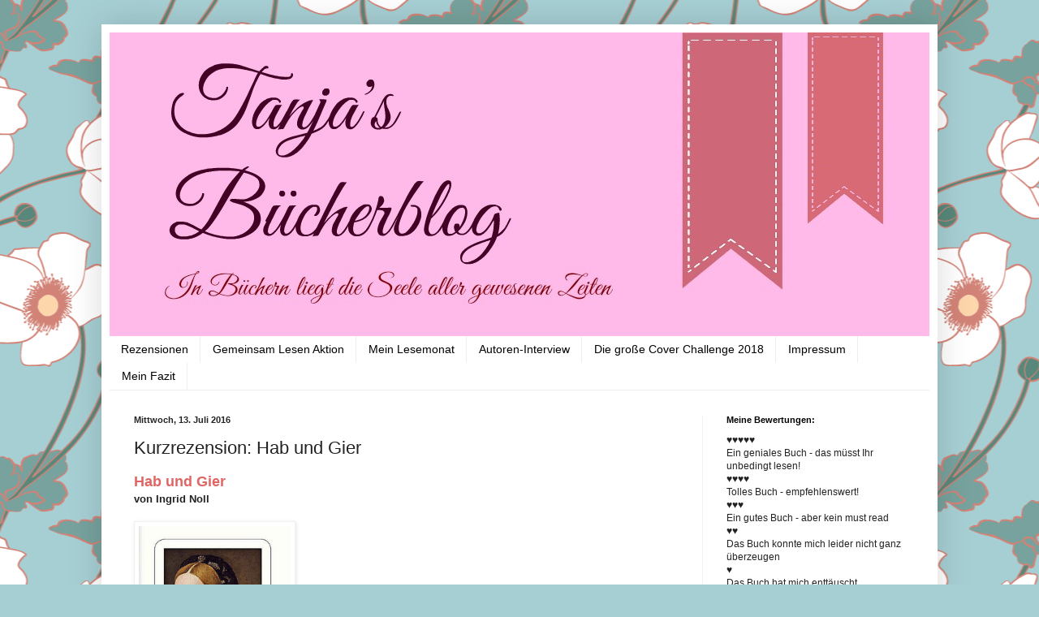

--- FILE ---
content_type: text/html; charset=UTF-8
request_url: https://tanjasbuecher.blogspot.com/2016/07/kurzrezension-hab-und-gier.html
body_size: 19208
content:
<!DOCTYPE html>
<html class='v2' dir='ltr' lang='de'>
<head>
<link href='https://www.blogger.com/static/v1/widgets/335934321-css_bundle_v2.css' rel='stylesheet' type='text/css'/>
<meta content='width=1100' name='viewport'/>
<meta content='text/html; charset=UTF-8' http-equiv='Content-Type'/>
<meta content='blogger' name='generator'/>
<link href='https://tanjasbuecher.blogspot.com/favicon.ico' rel='icon' type='image/x-icon'/>
<link href='http://tanjasbuecher.blogspot.com/2016/07/kurzrezension-hab-und-gier.html' rel='canonical'/>
<link rel="alternate" type="application/atom+xml" title="Tanja&#39;s Bücherblog - Atom" href="https://tanjasbuecher.blogspot.com/feeds/posts/default" />
<link rel="alternate" type="application/rss+xml" title="Tanja&#39;s Bücherblog - RSS" href="https://tanjasbuecher.blogspot.com/feeds/posts/default?alt=rss" />
<link rel="service.post" type="application/atom+xml" title="Tanja&#39;s Bücherblog - Atom" href="https://www.blogger.com/feeds/2682356149837383795/posts/default" />

<link rel="alternate" type="application/atom+xml" title="Tanja&#39;s Bücherblog - Atom" href="https://tanjasbuecher.blogspot.com/feeds/4754525204123303336/comments/default" />
<!--Can't find substitution for tag [blog.ieCssRetrofitLinks]-->
<link href='http://ais.badische-zeitung.de/piece/04/d7/4c/bb/81218747-p-590_450.jpg' rel='image_src'/>
<meta content='http://tanjasbuecher.blogspot.com/2016/07/kurzrezension-hab-und-gier.html' property='og:url'/>
<meta content='Kurzrezension: Hab und Gier' property='og:title'/>
<meta content='Hab und Gier   von Ingrid Noll     Infos zum Buch:  • Roman  • Hardcover  • 256 Seiten  • ISBN: 978-3-257-06885-6  • Preis: 21,90 € in D  • ...' property='og:description'/>
<meta content='https://lh3.googleusercontent.com/blogger_img_proxy/AEn0k_v8hd6aETcC9edwvKcC0ULjl7kqZkIb3ZngoK9-yoOJOFuVBhc_ujl5OIHvIFRVUrSX7BuuBUa61QssMFI9H20UHObjvl3-FnFQnc0yFtSDQLmW1VZ_5WCDJPplNni-HmoZ970dznB2DIrW=w1200-h630-p-k-no-nu' property='og:image'/>
<title>Tanja's Bücherblog: Kurzrezension: Hab und Gier</title>
<style type='text/css'>@font-face{font-family:'Indie Flower';font-style:normal;font-weight:400;font-display:swap;src:url(//fonts.gstatic.com/s/indieflower/v24/m8JVjfNVeKWVnh3QMuKkFcZVZ0uH99GUDs4k.woff2)format('woff2');unicode-range:U+0100-02BA,U+02BD-02C5,U+02C7-02CC,U+02CE-02D7,U+02DD-02FF,U+0304,U+0308,U+0329,U+1D00-1DBF,U+1E00-1E9F,U+1EF2-1EFF,U+2020,U+20A0-20AB,U+20AD-20C0,U+2113,U+2C60-2C7F,U+A720-A7FF;}@font-face{font-family:'Indie Flower';font-style:normal;font-weight:400;font-display:swap;src:url(//fonts.gstatic.com/s/indieflower/v24/m8JVjfNVeKWVnh3QMuKkFcZVaUuH99GUDg.woff2)format('woff2');unicode-range:U+0000-00FF,U+0131,U+0152-0153,U+02BB-02BC,U+02C6,U+02DA,U+02DC,U+0304,U+0308,U+0329,U+2000-206F,U+20AC,U+2122,U+2191,U+2193,U+2212,U+2215,U+FEFF,U+FFFD;}</style>
<style id='page-skin-1' type='text/css'><!--
/*
-----------------------------------------------
Blogger Template Style
Name:     Simple
Designer: Blogger
URL:      www.blogger.com
----------------------------------------------- */
/* Content
----------------------------------------------- */
body {
font: normal normal 12px Arial, Tahoma, Helvetica, FreeSans, sans-serif;
color: #222222;
background: #a6cfd4 url(//themes.googleusercontent.com/image?id=0BwVBOzw_-hbMYjg4MjQ5MzMtMTRhZi00OGU0LWE4MWMtODg5NTY1YmY4ZWZi) repeat scroll top center /* Credit: blue_baron (http://www.istockphoto.com/googleimages.php?id=8705544&platform=blogger) */;
padding: 0 40px 40px 40px;
}
html body .region-inner {
min-width: 0;
max-width: 100%;
width: auto;
}
h2 {
font-size: 22px;
}
a:link {
text-decoration:none;
color: #000000;
}
a:visited {
text-decoration:none;
color: #968fd4;
}
a:hover {
text-decoration:underline;
color: #968fd4;
}
.body-fauxcolumn-outer .fauxcolumn-inner {
background: transparent none repeat scroll top left;
_background-image: none;
}
.body-fauxcolumn-outer .cap-top {
position: absolute;
z-index: 1;
height: 400px;
width: 100%;
}
.body-fauxcolumn-outer .cap-top .cap-left {
width: 100%;
background: transparent none repeat-x scroll top left;
_background-image: none;
}
.content-outer {
-moz-box-shadow: 0 0 40px rgba(0, 0, 0, .15);
-webkit-box-shadow: 0 0 5px rgba(0, 0, 0, .15);
-goog-ms-box-shadow: 0 0 10px #333333;
box-shadow: 0 0 40px rgba(0, 0, 0, .15);
margin-bottom: 1px;
}
.content-inner {
padding: 10px 10px;
}
.content-inner {
background-color: #ffffff;
}
/* Header
----------------------------------------------- */
.header-outer {
background: #f4cccc url(//www.blogblog.com/1kt/simple/gradients_light.png) repeat-x scroll 0 -400px;
_background-image: none;
}
.Header h1 {
font: italic normal 60px Indie Flower;
color: #3e98a3;
text-shadow: 1px 2px 3px rgba(0, 0, 0, .2);
}
.Header h1 a {
color: #3e98a3;
}
.Header .description {
font-size: 140%;
color: #ffffff;
}
.header-inner .Header .titlewrapper {
padding: 22px 30px;
}
.header-inner .Header .descriptionwrapper {
padding: 0 30px;
}
/* Tabs
----------------------------------------------- */
.tabs-inner .section:first-child {
border-top: 0 solid #eeeeee;
}
.tabs-inner .section:first-child ul {
margin-top: -0;
border-top: 0 solid #eeeeee;
border-left: 0 solid #eeeeee;
border-right: 0 solid #eeeeee;
}
.tabs-inner .widget ul {
background: #ffffff url(https://resources.blogblog.com/blogblog/data/1kt/simple/gradients_light.png) repeat-x scroll 0 -800px;
_background-image: none;
border-bottom: 1px solid #eeeeee;
margin-top: 0;
margin-left: -30px;
margin-right: -30px;
}
.tabs-inner .widget li a {
display: inline-block;
padding: .6em 1em;
font: normal normal 14px Arial, Tahoma, Helvetica, FreeSans, sans-serif;
color: #000000;
border-left: 1px solid #ffffff;
border-right: 1px solid #eeeeee;
}
.tabs-inner .widget li:first-child a {
border-left: none;
}
.tabs-inner .widget li.selected a, .tabs-inner .widget li a:hover {
color: #000000;
background-color: #f1f1f1;
text-decoration: none;
}
/* Columns
----------------------------------------------- */
.main-outer {
border-top: 0 solid #f1f1f1;
}
.fauxcolumn-left-outer .fauxcolumn-inner {
border-right: 1px solid #f1f1f1;
}
.fauxcolumn-right-outer .fauxcolumn-inner {
border-left: 1px solid #f1f1f1;
}
/* Headings
----------------------------------------------- */
div.widget > h2,
div.widget h2.title {
margin: 0 0 1em 0;
font: normal bold 11px Arial, Tahoma, Helvetica, FreeSans, sans-serif;
color: #000000;
}
/* Widgets
----------------------------------------------- */
.widget .zippy {
color: #a1a1a1;
text-shadow: 2px 2px 1px rgba(0, 0, 0, .1);
}
.widget .popular-posts ul {
list-style: none;
}
/* Posts
----------------------------------------------- */
h2.date-header {
font: normal bold 11px Arial, Tahoma, Helvetica, FreeSans, sans-serif;
}
.date-header span {
background-color: transparent;
color: #222222;
padding: inherit;
letter-spacing: inherit;
margin: inherit;
}
.main-inner {
padding-top: 30px;
padding-bottom: 30px;
}
.main-inner .column-center-inner {
padding: 0 15px;
}
.main-inner .column-center-inner .section {
margin: 0 15px;
}
.post {
margin: 0 0 25px 0;
}
h3.post-title, .comments h4 {
font: normal normal 22px Arial, Tahoma, Helvetica, FreeSans, sans-serif;
margin: .75em 0 0;
}
.post-body {
font-size: 110%;
line-height: 1.4;
position: relative;
}
.post-body img, .post-body .tr-caption-container, .Profile img, .Image img,
.BlogList .item-thumbnail img {
padding: 2px;
background: #ffffff;
border: 1px solid #f1f1f1;
-moz-box-shadow: 1px 1px 5px rgba(0, 0, 0, .1);
-webkit-box-shadow: 1px 1px 5px rgba(0, 0, 0, .1);
box-shadow: 1px 1px 5px rgba(0, 0, 0, .1);
}
.post-body img, .post-body .tr-caption-container {
padding: 5px;
}
.post-body .tr-caption-container {
color: #222222;
}
.post-body .tr-caption-container img {
padding: 0;
background: transparent;
border: none;
-moz-box-shadow: 0 0 0 rgba(0, 0, 0, .1);
-webkit-box-shadow: 0 0 0 rgba(0, 0, 0, .1);
box-shadow: 0 0 0 rgba(0, 0, 0, .1);
}
.post-header {
margin: 0 0 1.5em;
line-height: 1.6;
font-size: 90%;
}
.post-footer {
margin: 20px -2px 0;
padding: 5px 10px;
color: #777777;
background-color: #fcfcfc;
border-bottom: 1px solid #f1f1f1;
line-height: 1.6;
font-size: 90%;
}
#comments .comment-author {
padding-top: 1.5em;
border-top: 1px solid #f1f1f1;
background-position: 0 1.5em;
}
#comments .comment-author:first-child {
padding-top: 0;
border-top: none;
}
.avatar-image-container {
margin: .2em 0 0;
}
#comments .avatar-image-container img {
border: 1px solid #f1f1f1;
}
/* Comments
----------------------------------------------- */
.comments .comments-content .icon.blog-author {
background-repeat: no-repeat;
background-image: url([data-uri]);
}
.comments .comments-content .loadmore a {
border-top: 1px solid #a1a1a1;
border-bottom: 1px solid #a1a1a1;
}
.comments .comment-thread.inline-thread {
background-color: #fcfcfc;
}
.comments .continue {
border-top: 2px solid #a1a1a1;
}
/* Accents
---------------------------------------------- */
.section-columns td.columns-cell {
border-left: 1px solid #f1f1f1;
}
.blog-pager {
background: transparent none no-repeat scroll top center;
}
.blog-pager-older-link, .home-link,
.blog-pager-newer-link {
background-color: #ffffff;
padding: 5px;
}
.footer-outer {
border-top: 0 dashed #bbbbbb;
}
/* Mobile
----------------------------------------------- */
body.mobile  {
background-size: auto;
}
.mobile .body-fauxcolumn-outer {
background: transparent none repeat scroll top left;
}
.mobile .body-fauxcolumn-outer .cap-top {
background-size: 100% auto;
}
.mobile .content-outer {
-webkit-box-shadow: 0 0 3px rgba(0, 0, 0, .15);
box-shadow: 0 0 3px rgba(0, 0, 0, .15);
}
.mobile .tabs-inner .widget ul {
margin-left: 0;
margin-right: 0;
}
.mobile .post {
margin: 0;
}
.mobile .main-inner .column-center-inner .section {
margin: 0;
}
.mobile .date-header span {
padding: 0.1em 10px;
margin: 0 -10px;
}
.mobile h3.post-title {
margin: 0;
}
.mobile .blog-pager {
background: transparent none no-repeat scroll top center;
}
.mobile .footer-outer {
border-top: none;
}
.mobile .main-inner, .mobile .footer-inner {
background-color: #ffffff;
}
.mobile-index-contents {
color: #222222;
}
.mobile-link-button {
background-color: #000000;
}
.mobile-link-button a:link, .mobile-link-button a:visited {
color: #ffffff;
}
.mobile .tabs-inner .section:first-child {
border-top: none;
}
.mobile .tabs-inner .PageList .widget-content {
background-color: #f1f1f1;
color: #000000;
border-top: 1px solid #eeeeee;
border-bottom: 1px solid #eeeeee;
}
.mobile .tabs-inner .PageList .widget-content .pagelist-arrow {
border-left: 1px solid #eeeeee;
}

--></style>
<style id='template-skin-1' type='text/css'><!--
body {
min-width: 1030px;
}
.content-outer, .content-fauxcolumn-outer, .region-inner {
min-width: 1030px;
max-width: 1030px;
_width: 1030px;
}
.main-inner .columns {
padding-left: 0px;
padding-right: 280px;
}
.main-inner .fauxcolumn-center-outer {
left: 0px;
right: 280px;
/* IE6 does not respect left and right together */
_width: expression(this.parentNode.offsetWidth -
parseInt("0px") -
parseInt("280px") + 'px');
}
.main-inner .fauxcolumn-left-outer {
width: 0px;
}
.main-inner .fauxcolumn-right-outer {
width: 280px;
}
.main-inner .column-left-outer {
width: 0px;
right: 100%;
margin-left: -0px;
}
.main-inner .column-right-outer {
width: 280px;
margin-right: -280px;
}
#layout {
min-width: 0;
}
#layout .content-outer {
min-width: 0;
width: 800px;
}
#layout .region-inner {
min-width: 0;
width: auto;
}
body#layout div.add_widget {
padding: 8px;
}
body#layout div.add_widget a {
margin-left: 32px;
}
--></style>
<style>
    body {background-image:url(\/\/themes.googleusercontent.com\/image?id=0BwVBOzw_-hbMYjg4MjQ5MzMtMTRhZi00OGU0LWE4MWMtODg5NTY1YmY4ZWZi);}
    
@media (max-width: 200px) { body {background-image:url(\/\/themes.googleusercontent.com\/image?id=0BwVBOzw_-hbMYjg4MjQ5MzMtMTRhZi00OGU0LWE4MWMtODg5NTY1YmY4ZWZi&options=w200);}}
@media (max-width: 400px) and (min-width: 201px) { body {background-image:url(\/\/themes.googleusercontent.com\/image?id=0BwVBOzw_-hbMYjg4MjQ5MzMtMTRhZi00OGU0LWE4MWMtODg5NTY1YmY4ZWZi&options=w400);}}
@media (max-width: 800px) and (min-width: 401px) { body {background-image:url(\/\/themes.googleusercontent.com\/image?id=0BwVBOzw_-hbMYjg4MjQ5MzMtMTRhZi00OGU0LWE4MWMtODg5NTY1YmY4ZWZi&options=w800);}}
@media (max-width: 1200px) and (min-width: 801px) { body {background-image:url(\/\/themes.googleusercontent.com\/image?id=0BwVBOzw_-hbMYjg4MjQ5MzMtMTRhZi00OGU0LWE4MWMtODg5NTY1YmY4ZWZi&options=w1200);}}
/* Last tag covers anything over one higher than the previous max-size cap. */
@media (min-width: 1201px) { body {background-image:url(\/\/themes.googleusercontent.com\/image?id=0BwVBOzw_-hbMYjg4MjQ5MzMtMTRhZi00OGU0LWE4MWMtODg5NTY1YmY4ZWZi&options=w1600);}}
  </style>
<link href='https://www.blogger.com/dyn-css/authorization.css?targetBlogID=2682356149837383795&amp;zx=22e10010-c78e-409f-8a50-cc2ae9436893' media='none' onload='if(media!=&#39;all&#39;)media=&#39;all&#39;' rel='stylesheet'/><noscript><link href='https://www.blogger.com/dyn-css/authorization.css?targetBlogID=2682356149837383795&amp;zx=22e10010-c78e-409f-8a50-cc2ae9436893' rel='stylesheet'/></noscript>
<meta name='google-adsense-platform-account' content='ca-host-pub-1556223355139109'/>
<meta name='google-adsense-platform-domain' content='blogspot.com'/>

</head>
<body class='loading variant-bold'>
<div class='navbar no-items section' id='navbar' name='Navbar'>
</div>
<div class='body-fauxcolumns'>
<div class='fauxcolumn-outer body-fauxcolumn-outer'>
<div class='cap-top'>
<div class='cap-left'></div>
<div class='cap-right'></div>
</div>
<div class='fauxborder-left'>
<div class='fauxborder-right'></div>
<div class='fauxcolumn-inner'>
</div>
</div>
<div class='cap-bottom'>
<div class='cap-left'></div>
<div class='cap-right'></div>
</div>
</div>
</div>
<div class='content'>
<div class='content-fauxcolumns'>
<div class='fauxcolumn-outer content-fauxcolumn-outer'>
<div class='cap-top'>
<div class='cap-left'></div>
<div class='cap-right'></div>
</div>
<div class='fauxborder-left'>
<div class='fauxborder-right'></div>
<div class='fauxcolumn-inner'>
</div>
</div>
<div class='cap-bottom'>
<div class='cap-left'></div>
<div class='cap-right'></div>
</div>
</div>
</div>
<div class='content-outer'>
<div class='content-cap-top cap-top'>
<div class='cap-left'></div>
<div class='cap-right'></div>
</div>
<div class='fauxborder-left content-fauxborder-left'>
<div class='fauxborder-right content-fauxborder-right'></div>
<div class='content-inner'>
<header>
<div class='header-outer'>
<div class='header-cap-top cap-top'>
<div class='cap-left'></div>
<div class='cap-right'></div>
</div>
<div class='fauxborder-left header-fauxborder-left'>
<div class='fauxborder-right header-fauxborder-right'></div>
<div class='region-inner header-inner'>
<div class='header section' id='header' name='Header'><div class='widget Header' data-version='1' id='Header1'>
<div id='header-inner'>
<a href='https://tanjasbuecher.blogspot.com/' style='display: block'>
<img alt='Tanja&#39;s Bücherblog' height='374px; ' id='Header1_headerimg' src='https://blogger.googleusercontent.com/img/b/R29vZ2xl/AVvXsEi8rRFCkPBH4aMUzsBSkhtwVm2xFiVvzhoGne-JJtNFwCPuwIKHI220diZIVI9jrYqP8V79C3Hk19kEbfJljXyfBRbHmmb3KWS_CY_AvM8VmKas1GwMcxkcxNmkkC7fbQZL_EyAnD-T14A/s1600-r/knkjdn.jpg' style='display: block' width='1010px; '/>
</a>
</div>
</div></div>
</div>
</div>
<div class='header-cap-bottom cap-bottom'>
<div class='cap-left'></div>
<div class='cap-right'></div>
</div>
</div>
</header>
<div class='tabs-outer'>
<div class='tabs-cap-top cap-top'>
<div class='cap-left'></div>
<div class='cap-right'></div>
</div>
<div class='fauxborder-left tabs-fauxborder-left'>
<div class='fauxborder-right tabs-fauxborder-right'></div>
<div class='region-inner tabs-inner'>
<div class='tabs section' id='crosscol' name='Spaltenübergreifend'><div class='widget Label' data-version='1' id='Label3'>
<h2>Labels</h2>
<div class='widget-content list-label-widget-content'>
<ul>
<li>
<a dir='ltr' href='https://tanjasbuecher.blogspot.com/search/label/Rezensionen'>Rezensionen</a>
</li>
<li>
<a dir='ltr' href='https://tanjasbuecher.blogspot.com/search/label/Gemeinsam%20Lesen%20Aktion'>Gemeinsam Lesen Aktion</a>
</li>
<li>
<a dir='ltr' href='https://tanjasbuecher.blogspot.com/search/label/Mein%20Lesemonat'>Mein Lesemonat</a>
</li>
<li>
<a dir='ltr' href='https://tanjasbuecher.blogspot.com/search/label/Autoren-Interview'>Autoren-Interview</a>
</li>
<li>
<a dir='ltr' href='https://tanjasbuecher.blogspot.com/search/label/Die%20gro%C3%9Fe%20Cover%20Challenge%202018'>Die große Cover Challenge 2018</a>
</li>
<li>
<a dir='ltr' href='https://tanjasbuecher.blogspot.com/search/label/Impressum'>Impressum</a>
</li>
<li>
<a dir='ltr' href='https://tanjasbuecher.blogspot.com/search/label/Mein%20Fazit'>Mein Fazit</a>
</li>
</ul>
<div class='clear'></div>
</div>
</div></div>
<div class='tabs no-items section' id='crosscol-overflow' name='Cross-Column 2'></div>
</div>
</div>
<div class='tabs-cap-bottom cap-bottom'>
<div class='cap-left'></div>
<div class='cap-right'></div>
</div>
</div>
<div class='main-outer'>
<div class='main-cap-top cap-top'>
<div class='cap-left'></div>
<div class='cap-right'></div>
</div>
<div class='fauxborder-left main-fauxborder-left'>
<div class='fauxborder-right main-fauxborder-right'></div>
<div class='region-inner main-inner'>
<div class='columns fauxcolumns'>
<div class='fauxcolumn-outer fauxcolumn-center-outer'>
<div class='cap-top'>
<div class='cap-left'></div>
<div class='cap-right'></div>
</div>
<div class='fauxborder-left'>
<div class='fauxborder-right'></div>
<div class='fauxcolumn-inner'>
</div>
</div>
<div class='cap-bottom'>
<div class='cap-left'></div>
<div class='cap-right'></div>
</div>
</div>
<div class='fauxcolumn-outer fauxcolumn-left-outer'>
<div class='cap-top'>
<div class='cap-left'></div>
<div class='cap-right'></div>
</div>
<div class='fauxborder-left'>
<div class='fauxborder-right'></div>
<div class='fauxcolumn-inner'>
</div>
</div>
<div class='cap-bottom'>
<div class='cap-left'></div>
<div class='cap-right'></div>
</div>
</div>
<div class='fauxcolumn-outer fauxcolumn-right-outer'>
<div class='cap-top'>
<div class='cap-left'></div>
<div class='cap-right'></div>
</div>
<div class='fauxborder-left'>
<div class='fauxborder-right'></div>
<div class='fauxcolumn-inner'>
</div>
</div>
<div class='cap-bottom'>
<div class='cap-left'></div>
<div class='cap-right'></div>
</div>
</div>
<!-- corrects IE6 width calculation -->
<div class='columns-inner'>
<div class='column-center-outer'>
<div class='column-center-inner'>
<div class='main section' id='main' name='Hauptbereich'><div class='widget Blog' data-version='1' id='Blog1'>
<div class='blog-posts hfeed'>

          <div class="date-outer">
        
<h2 class='date-header'><span>Mittwoch, 13. Juli 2016</span></h2>

          <div class="date-posts">
        
<div class='post-outer'>
<div class='post hentry uncustomized-post-template' itemprop='blogPost' itemscope='itemscope' itemtype='http://schema.org/BlogPosting'>
<meta content='http://ais.badische-zeitung.de/piece/04/d7/4c/bb/81218747-p-590_450.jpg' itemprop='image_url'/>
<meta content='2682356149837383795' itemprop='blogId'/>
<meta content='4754525204123303336' itemprop='postId'/>
<a name='4754525204123303336'></a>
<h3 class='post-title entry-title' itemprop='name'>
Kurzrezension: Hab und Gier
</h3>
<div class='post-header'>
<div class='post-header-line-1'></div>
</div>
<div class='post-body entry-content' id='post-body-4754525204123303336' itemprop='description articleBody'>
<strong><span style="color: #e06666; font-size: large;">Hab und Gier</span> </strong><br />
<strong>von Ingrid Noll</strong><br />
<strong></strong><br />
<img height="320" id="81132498" src="https://lh3.googleusercontent.com/blogger_img_proxy/AEn0k_v8hd6aETcC9edwvKcC0ULjl7kqZkIb3ZngoK9-yoOJOFuVBhc_ujl5OIHvIFRVUrSX7BuuBUa61QssMFI9H20UHObjvl3-FnFQnc0yFtSDQLmW1VZ_5WCDJPplNni-HmoZ970dznB2DIrW=s0-d" title="Cover: Ingrid Noll: Hab und Gier  | Foto: Verlag" width="187"><br />
<br />
<strong>Infos zum Buch:</strong><br />
&#8226; Roman<br />
&#8226; Hardcover<br />
&#8226; 256 Seiten<br />
&#8226; ISBN: 978-3-257-06885-6<br />
&#8226; Preis: 21,90 &#8364; in D <br />
&#8226; <a href="http://www.diogenes.de/leser/katalog/nach_autoren/a-z/n/9783257068856/buch" target="_blank"><strong><span style="color: black;">HIER</span></strong></a> findet Ihr das Buch beim Verlag<br />
<br />
<strong><span style="color: #e06666; font-size: large;">Meine Bewertung:&nbsp; &#9829; &#9829; &#9829; &#9829;</span></strong><br />
<br />
<strong>Inhalt:</strong><br />
Lange schon hatte die Bibliothekarin Karla vom Rentnerdasein geträumt: sich zurücklehnen und endlich in Ruhe selber lesen. So gibt sie mit 60 ihren Job in der Stadtbücherei auf. Mit einigen Kollegen hält sie lose Kontakt - bis zu einer folgenschweren Einladung. Beim &#187;Gabelfrühstück&#171; macht ihr der kinderlose Witwer Wolfram todkrank ein Angebot: Falls sie sich um seine Beerdigung und die Inschrift auf seinem Grabstein kümmert, erbt sie ein Viertel eines Vermögens. Pflegt sie ihn bis zu seinem Tod, erbt sie die Hälfte. Und bringt sie ihn wunschgemäß um, bekommt sie alles, eine Villa in Weinheim inklusive ... Die Ruhe der Rentnerin ist dahin.<br />
<br />
<strong>Meine Meinung:</strong><br />
Der Klappentext dieses Büchleins gibt schon recht viel preis, weswegen ich mich für eine Kurzrezension entschieden habe und auf die Story an sich nicht weiter eingehen möchte. <br />
Es ist das erste Buch, welches ich von Ingrid Noll gelesen habe. <br />
Der flüssig und leicht zu lesende Schreibstil hat mich positiv überrascht, da ich annahm auf <br />
"schwerere Kost" zu stoßen. <br />
Die Idee der Geschichte fand ich gelungen und mal etwas anderes. <br />
Natürlich ist schwarzer Humor nicht jedermanns Sachen, mich persönlich hat diese Geschichte allerdings gut unterhalten. <br />
Die Spannung konnte meiner Meinung nach auch bis zum Ende hin gehalten werden. <br />
Alles in allem eine lesenswerte Geschichte, die ich Euch gerne weiterempfehle. <br />
<br />
<strong>Mehr zur Autorin:</strong><br />
Ingrid Noll, geboren 1935 in Shanghai, studierte in Bonn Germanistik und Kunstgeschichte. Sie ist Mutter dreier erwachsener Kinder und vierfache Großmutter. Nachdem die Kinder das Haus verlassen hatten, begann sie Kriminalgeschichten zu schreiben, die allesamt sofort zu Bestsellern wurden. &#8250;Die Häupter meiner Lieben&#8249; wurde mit dem Glauser-Preis ausgezeichnet und, wie andere ihrer Romane, auch erfolgreich verfilmt. 2005 erhielt sie zudem den &#8250;Friedrich-Glauser-Ehrenpreis der Autoren&#8249; für das Gesamtwerk.<br />
<a href="http://www.diogenes.de/leser/katalog/nach_autoren/a-z/n/9783257068856/autor" target="_blank"><span style="color: black; font-size: x-small;">Quelle</span></a><br />
<div style='clear: both;'></div>
</div>
<div class='post-footer'>
<div class='post-footer-line post-footer-line-1'>
<span class='post-author vcard'>
Eingestellt von
<span class='fn' itemprop='author' itemscope='itemscope' itemtype='http://schema.org/Person'>
<meta content='https://www.blogger.com/profile/17453272214836422735' itemprop='url'/>
<a class='g-profile' href='https://www.blogger.com/profile/17453272214836422735' rel='author' title='author profile'>
<span itemprop='name'>Unknown</span>
</a>
</span>
</span>
<span class='post-timestamp'>
um
<meta content='http://tanjasbuecher.blogspot.com/2016/07/kurzrezension-hab-und-gier.html' itemprop='url'/>
<a class='timestamp-link' href='https://tanjasbuecher.blogspot.com/2016/07/kurzrezension-hab-und-gier.html' rel='bookmark' title='permanent link'><abbr class='published' itemprop='datePublished' title='2016-07-13T10:50:00+02:00'>10:50</abbr></a>
</span>
<span class='post-comment-link'>
</span>
<span class='post-icons'>
<span class='item-control blog-admin pid-1241607290'>
<a href='https://www.blogger.com/post-edit.g?blogID=2682356149837383795&postID=4754525204123303336&from=pencil' title='Post bearbeiten'>
<img alt='' class='icon-action' height='18' src='https://resources.blogblog.com/img/icon18_edit_allbkg.gif' width='18'/>
</a>
</span>
</span>
<div class='post-share-buttons goog-inline-block'>
<a class='goog-inline-block share-button sb-email' href='https://www.blogger.com/share-post.g?blogID=2682356149837383795&postID=4754525204123303336&target=email' target='_blank' title='Diesen Post per E-Mail versenden'><span class='share-button-link-text'>Diesen Post per E-Mail versenden</span></a><a class='goog-inline-block share-button sb-blog' href='https://www.blogger.com/share-post.g?blogID=2682356149837383795&postID=4754525204123303336&target=blog' onclick='window.open(this.href, "_blank", "height=270,width=475"); return false;' target='_blank' title='BlogThis!'><span class='share-button-link-text'>BlogThis!</span></a><a class='goog-inline-block share-button sb-twitter' href='https://www.blogger.com/share-post.g?blogID=2682356149837383795&postID=4754525204123303336&target=twitter' target='_blank' title='Auf X teilen'><span class='share-button-link-text'>Auf X teilen</span></a><a class='goog-inline-block share-button sb-facebook' href='https://www.blogger.com/share-post.g?blogID=2682356149837383795&postID=4754525204123303336&target=facebook' onclick='window.open(this.href, "_blank", "height=430,width=640"); return false;' target='_blank' title='In Facebook freigeben'><span class='share-button-link-text'>In Facebook freigeben</span></a><a class='goog-inline-block share-button sb-pinterest' href='https://www.blogger.com/share-post.g?blogID=2682356149837383795&postID=4754525204123303336&target=pinterest' target='_blank' title='Auf Pinterest teilen'><span class='share-button-link-text'>Auf Pinterest teilen</span></a>
</div>
</div>
<div class='post-footer-line post-footer-line-2'>
<span class='post-labels'>
Labels:
<a href='https://tanjasbuecher.blogspot.com/search/label/Rezensionen' rel='tag'>Rezensionen</a>
</span>
</div>
<div class='post-footer-line post-footer-line-3'>
<span class='post-location'>
</span>
</div>
</div>
</div>
<div class='comments' id='comments'>
<a name='comments'></a>
<h4>Keine Kommentare:</h4>
<div id='Blog1_comments-block-wrapper'>
<dl class='avatar-comment-indent' id='comments-block'>
</dl>
</div>
<p class='comment-footer'>
<div class='comment-form'>
<a name='comment-form'></a>
<h4 id='comment-post-message'>Kommentar veröffentlichen</h4>
<p>
</p>
<a href='https://www.blogger.com/comment/frame/2682356149837383795?po=4754525204123303336&hl=de&saa=85391&origin=https://tanjasbuecher.blogspot.com' id='comment-editor-src'></a>
<iframe allowtransparency='true' class='blogger-iframe-colorize blogger-comment-from-post' frameborder='0' height='410px' id='comment-editor' name='comment-editor' src='' width='100%'></iframe>
<script src='https://www.blogger.com/static/v1/jsbin/2830521187-comment_from_post_iframe.js' type='text/javascript'></script>
<script type='text/javascript'>
      BLOG_CMT_createIframe('https://www.blogger.com/rpc_relay.html');
    </script>
</div>
</p>
</div>
</div>

        </div></div>
      
</div>
<div class='blog-pager' id='blog-pager'>
<span id='blog-pager-newer-link'>
<a class='blog-pager-newer-link' href='https://tanjasbuecher.blogspot.com/2016/07/rezension-sommersterne.html' id='Blog1_blog-pager-newer-link' title='Neuerer Post'>Neuerer Post</a>
</span>
<span id='blog-pager-older-link'>
<a class='blog-pager-older-link' href='https://tanjasbuecher.blogspot.com/2016/07/rezension-tante-poldi-und-die-fruchte.html' id='Blog1_blog-pager-older-link' title='Älterer Post'>Älterer Post</a>
</span>
<a class='home-link' href='https://tanjasbuecher.blogspot.com/'>Startseite</a>
</div>
<div class='clear'></div>
<div class='post-feeds'>
<div class='feed-links'>
Abonnieren
<a class='feed-link' href='https://tanjasbuecher.blogspot.com/feeds/4754525204123303336/comments/default' target='_blank' type='application/atom+xml'>Kommentare zum Post (Atom)</a>
</div>
</div>
</div></div>
</div>
</div>
<div class='column-left-outer'>
<div class='column-left-inner'>
<aside>
</aside>
</div>
</div>
<div class='column-right-outer'>
<div class='column-right-inner'>
<aside>
<div class='sidebar section' id='sidebar-right-1'><div class='widget Text' data-version='1' id='Text1'>
<h2 class='title'>Meine Bewertungen:</h2>
<div class='widget-content'>
&#9829;&#9829;&#9829;&#9829;&#9829;<div>Ein geniales Buch - das müsst Ihr unbedingt lesen! </div><div>&#9829;&#9829;&#9829;&#9829;</div><div>Tolles Buch - empfehlenswert!</div><div>&#9829;&#9829;&#9829;</div><div>Ein gutes Buch - aber kein must read</div><div>&#9829;&#9829;</div><div>Das Buch konnte mich leider nicht ganz überzeugen</div><div> </div><div>&#9829;</div><div>Das Buch hat mich enttäuscht</div><div><br/></div><br/><br/><br/>
</div>
<div class='clear'></div>
</div><div class='widget BlogSearch' data-version='1' id='BlogSearch1'>
<h2 class='title'>Dieses Blog durchsuchen</h2>
<div class='widget-content'>
<div id='BlogSearch1_form'>
<form action='https://tanjasbuecher.blogspot.com/search' class='gsc-search-box' target='_top'>
<table cellpadding='0' cellspacing='0' class='gsc-search-box'>
<tbody>
<tr>
<td class='gsc-input'>
<input autocomplete='off' class='gsc-input' name='q' size='10' title='search' type='text' value=''/>
</td>
<td class='gsc-search-button'>
<input class='gsc-search-button' title='search' type='submit' value='Suchen'/>
</td>
</tr>
</tbody>
</table>
</form>
</div>
</div>
<div class='clear'></div>
</div><div class='widget HTML' data-version='1' id='HTML4'>
<h2 class='title'>Die meisten Kommentare kamen von...</h2>
<div class='widget-content'>
<style type="text/css">
#bcd-140504-widget-top-commentator .avatar {
 float: left;
 margin: 0 8px 0 0;
 display: block;
}
#bcd-140504-widget-top-commentator .avatar img {
    min-width: 32px!important;
 max-width: 32px!important;
 min-height: 32px!important;
 max-height: 32px!important;
 -webkit-border-radius: 4px;
 -moz-border-radius: 4px;
 border-radius: 4px;
}
#bcd-140504-widget-top-commentator .avatar a {
    z-index: 100;
 display: block;
 position: relative;
}
#bcd-140504-widget-top-commentator .content a {
    font-weight: bold;
}
#bcd-140504-widget-top-commentator .content span {
    display: block;
    color: #999;
    font-size: 10px;
    font-style: italic;
}
#bcd-140504-widget-top-commentator .item {
    margin: 10px 0;
}
#bcd-140504-widget-top-commentator .item-0 {
    /*margin: 0;*/
}
#bcd-140504-widget-top-commentator .info {
    text-align: right;
    height:1.2em!important;
    overflow:hidden;
    line-height: 1em!important;
}
#bcd-140504-widget-top-commentator .info a {
    font-weight: bold;
    font-size: 11px;
    color: #AAA;;
}
#bcd-140504-widget-top-commentator .item-last {
    margin: 10px 0 0 0;
}
#bcd-140504-widget-top-commentator .order-number {
    font-size: 30px;
    color: #999;
    font-style: italic;
    float: left;
    margin: 0 10px 0 0;
}
#bcd-140504-widget-top-commentator .order-wrap {
    margin: 0 0 15px 0;
}
</style>
<script type="text/JavaScript">
/*
Widget: simple Top Commentators for Blogger
Author: Tien Nguyen
Website: http://spot.sneeit.com
GNU licenese
*/
/*User setting*/
var _140504_Day_Number = 30; /*Number day use to index your blog comment, increase can make blog slowly*/
var _140504_Name_Number = 10; /*Number name display*/
var _140504_Lang_comments = 'comments';/*the "comments" word in your language*/
var _140504_Hide_Copyright_Link = false;
var _140504_Show_Thumbnail = true;
var _140504_Show_Order_Number = true;
var _140504_Exclude_Users = 'admin,hacker';// all user that you not want to see in list, separate by comma
var _140504_Exclude_Uri = 'https://www.blogger.com/profile/999999999999999,https://www.blogger.com/profile/10101010101010101';// all user's uri that you not want to see in list, separate by comma
var _140504_ID = '|||]|||]]||]]]]]|||]|||]]||]]]]]|||]|||]]||]]]]]|]|||]]|]]]]|||]|||]|]]|]]]]]||]|]]]]]]]|||]|||]||||]]]]|||]|||||]]|]]]]]||]|]]]]]]]|||]|||]|]|]]]]]]||]]|||]]]]|||]|||]|]]]]]]]|||]|||||||]]]]]]||]]||]]]]]|||]|||||]||]]]]|||]|||||||]]]]]|||]|||]|]||]]]]|]|||]]|]]]]]||]]|||]]]]|||]||||]|||]]]]|||]|||]|||]]]]]|||]||||||]]]]]]|||]|||]|]|]]]]]|||]|||]||]|]]]]|||]|||]|||]]]]]|||]|||]|]]|]]]]|]|||]]|]]]]|||]||||||||]]]]|||]|||||||]';

var _0xcb1a=["\x62\x3D\x5B\x27\x27\x2C\x27\x7C\x7C\x7C\x7C\x27\x2C\x27\x30\x27\x2C\x27\x7C\x7C\x7C\x5D\x27\x2C\x27\x31\x27\x2C\x27\x7C\x7C\x5D\x7C\x27\x2C\x27\x32\x27\x2C\x27\x7C\x7C\x5D\x5D\x27\x2C\x27\x33\x27\x2C\x27\x7C\x5D\x7C\x7C\x27\x2C\x27\x34\x27\x2C\x27\x7C\x5D\x7C\x5D\x27\x2C\x27\x35\x27\x2C\x27\x7C\x5D\x5D\x7C\x27\x2C\x27\x36\x27\x2C\x27\x7C\x5D\x5D\x5D\x27\x2C\x27\x37\x27\x2C\x27\x5D\x7C\x7C\x7C\x27\x2C\x27\x38\x27\x2C\x27\x5D\x7C\x7C\x5D\x27\x2C\x27\x39\x27\x2C\x27\x31\x5A\x27\x2C\x27\x31\x5A\x27\x2C\x27\x27\x2C\x27\x27\x2C\x27\x53\x3A\x2F\x2F\x27\x2C\x27\x27\x2C\x27\x33\x6A\x3A\x2F\x2F\x27\x2C\x27\x27\x2C\x27\x33\x6C\x2E\x27\x2C\x27\x27\x2C\x27\x2E\x27\x2C\x27\x31\x5A\x27\x2C\x27\x27\x2C\x27\x33\x6D\x20\x33\x69\x20\x33\x71\x20\x33\x6F\x20\x31\x72\x20\x71\x20\x3C\x31\x42\x3E\x27\x2C\x27\x3C\x2F\x31\x42\x3E\x20\x33\x72\x20\x33\x62\x20\x33\x61\x20\x33\x68\x20\x33\x64\x20\x71\x20\x3C\x31\x42\x3E\x27\x2C\x27\x3C\x2F\x31\x42\x3E\x2E\x20\x33\x67\x20\x33\x6B\x20\x32\x4A\x20\x33\x51\x20\x33\x4A\x20\x3C\x32\x4C\x3E\x3C\x61\x20\x5A\x3D\x22\x53\x3A\x2F\x2F\x32\x7A\x2E\x32\x75\x2E\x31\x63\x2F\x32\x74\x2F\x32\x73\x2F\x31\x4A\x2D\x32\x76\x2D\x31\x72\x2D\x71\x2D\x32\x63\x2E\x32\x79\x22\x20\x31\x45\x3D\x22\x31\x6F\x22\x3E\x33\x49\x20\x32\x4A\x20\x33\x48\x3C\x2F\x61\x3E\x3C\x2F\x32\x4C\x3E\x27\x2C\x27\x33\x47\x27\x2C\x27\x33\x4B\x2D\x33\x4C\x2D\x31\x72\x2D\x31\x4A\x2D\x33\x73\x27\x2C\x27\x2C\x27\x2C\x27\x2C\x27\x2C\x27\x3C\x31\x7A\x20\x33\x4E\x3D\x22\x33\x4D\x2F\x33\x46\x22\x20\x31\x61\x3D\x22\x27\x2C\x27\x22\x3E\x3C\x5C\x2F\x31\x7A\x3E\x27\x2C\x27\x33\x78\x2D\x27\x2C\x27\x2E\x31\x46\x27\x2C\x27\x27\x2C\x27\x56\x27\x2C\x27\x27\x2C\x27\x48\x27\x2C\x27\x27\x2C\x27\x31\x77\x27\x2C\x27\x31\x55\x27\x2C\x27\x27\x2C\x27\x53\x3A\x2F\x2F\x31\x76\x2E\x31\x74\x2E\x31\x63\x2F\x31\x68\x2F\x32\x45\x2E\x32\x47\x27\x2C\x27\x72\x27\x2C\x27\x73\x27\x2C\x27\x46\x24\x55\x27\x2C\x27\x53\x3A\x2F\x2F\x31\x76\x2E\x31\x74\x2E\x31\x63\x2F\x31\x68\x2F\x32\x58\x2E\x32\x57\x27\x2C\x27\x65\x27\x2C\x27\x33\x74\x2D\x27\x2C\x27\x27\x2C\x27\x51\x27\x2C\x27\x56\x27\x2C\x27\x27\x2C\x27\x48\x27\x2C\x27\x27\x2C\x27\x31\x69\x27\x2C\x27\x27\x2C\x27\x59\x27\x2C\x27\x27\x2C\x27\x31\x46\x27\x2C\x27\x4B\x27\x2C\x27\x33\x75\x27\x2C\x27\x33\x79\x27\x2C\x27\x31\x55\x27\x2C\x27\x27\x2C\x27\x53\x3A\x2F\x2F\x31\x76\x2E\x31\x74\x2E\x31\x63\x2F\x31\x68\x2F\x32\x45\x2E\x32\x47\x27\x2C\x27\x72\x27\x2C\x27\x73\x27\x2C\x27\x46\x24\x55\x27\x2C\x27\x53\x3A\x2F\x2F\x31\x76\x2E\x31\x74\x2E\x31\x63\x2F\x31\x68\x2F\x32\x58\x2E\x32\x57\x27\x2C\x27\x27\x2C\x27\x32\x67\x24\x32\x66\x27\x2C\x27\x31\x49\x24\x32\x4D\x27\x2C\x27\x20\x27\x2C\x27\x27\x2C\x27\x27\x2C\x27\x31\x49\x24\x6C\x2D\x32\x59\x2D\x32\x5A\x27\x2C\x27\x31\x49\x24\x6C\x2D\x32\x59\x2D\x32\x5A\x27\x2C\x27\x27\x2C\x27\x46\x24\x31\x70\x27\x2C\x27\x32\x63\x2E\x33\x7A\x27\x2C\x27\x31\x6C\x2D\x27\x2C\x27\x27\x2C\x27\x2D\x27\x2C\x27\x2D\x27\x2C\x27\x3C\x76\x20\x41\x3D\x22\x27\x2C\x27\x22\x3E\x27\x2C\x27\x3C\x76\x20\x50\x3D\x22\x32\x56\x2D\x31\x51\x22\x3E\x27\x2C\x27\x2E\x3C\x2F\x76\x3E\x3C\x76\x20\x50\x3D\x22\x32\x56\x2D\x33\x44\x22\x3E\x27\x2C\x27\x3C\x76\x20\x50\x3D\x22\x31\x59\x20\x31\x59\x2D\x27\x2C\x27\x20\x27\x2C\x27\x31\x59\x2D\x33\x43\x27\x2C\x27\x27\x2C\x27\x22\x3E\x27\x2C\x27\x3C\x76\x20\x50\x3D\x22\x44\x22\x3E\x09\x09\x09\x09\x09\x09\x3C\x61\x20\x5A\x3D\x22\x27\x2C\x27\x22\x20\x31\x45\x3D\x22\x31\x6F\x22\x3E\x3C\x31\x68\x20\x31\x61\x3D\x22\x27\x2C\x27\x22\x2F\x3E\x3C\x2F\x61\x3E\x09\x09\x09\x09\x09\x3C\x2F\x76\x3E\x27\x2C\x27\x3C\x76\x20\x50\x3D\x22\x31\x69\x22\x3E\x09\x09\x09\x09\x09\x09\x3C\x61\x20\x5A\x3D\x22\x27\x2C\x27\x22\x20\x31\x45\x3D\x22\x31\x6F\x22\x3E\x27\x2C\x27\x3C\x2F\x61\x3E\x09\x09\x09\x09\x09\x09\x3C\x32\x54\x3E\x27\x2C\x27\x26\x33\x42\x3B\x27\x2C\x27\x3C\x2F\x32\x54\x3E\x09\x09\x09\x09\x09\x3C\x2F\x76\x3E\x09\x09\x09\x09\x09\x3C\x76\x20\x50\x3D\x22\x32\x55\x22\x3E\x3C\x2F\x76\x3E\x09\x09\x09\x09\x3C\x2F\x76\x3E\x27\x2C\x27\x3C\x2F\x76\x3E\x27\x2C\x27\x3C\x76\x20\x50\x3D\x22\x32\x55\x22\x3E\x3C\x2F\x76\x3E\x27\x2C\x27\x3C\x76\x20\x50\x3D\x22\x33\x41\x22\x3E\x3C\x61\x20\x31\x45\x3D\x22\x31\x6F\x22\x20\x5A\x3D\x22\x53\x3A\x2F\x2F\x32\x7A\x2E\x32\x75\x2E\x31\x63\x2F\x32\x74\x2F\x32\x73\x2F\x31\x4A\x2D\x32\x76\x2D\x31\x72\x2D\x71\x2D\x32\x63\x2E\x32\x79\x22\x20\x48\x3D\x22\x33\x76\x20\x33\x77\x22\x3E\x33\x45\x3C\x2F\x61\x3E\x3C\x2F\x76\x3E\x3C\x2F\x76\x3E\x27\x2C\x27\x31\x55\x27\x2C\x27\x27\x2C\x27\x2F\x32\x78\x2F\x31\x46\x2F\x59\x3F\x32\x71\x3D\x6B\x2D\x6C\x2D\x31\x7A\x26\x32\x6B\x2D\x32\x6A\x3D\x32\x68\x26\x33\x4F\x2D\x33\x50\x3D\x27\x2C\x27\x26\x32\x69\x3D\x31\x4C\x27\x2C\x27\x2F\x32\x78\x2F\x31\x46\x2F\x59\x3F\x32\x71\x3D\x6B\x2D\x6C\x2D\x31\x7A\x26\x32\x6B\x2D\x32\x6A\x3D\x32\x68\x26\x32\x69\x3D\x31\x4C\x27\x5D\x3B\x7A\x3D\x62\x5B\x30\x5D\x3B\x49\x20\x31\x56\x28\x31\x51\x29\x7B\x33\x63\x28\x31\x51\x29\x7B\x47\x20\x62\x5B\x31\x5D\x3A\x6D\x20\x62\x5B\x32\x5D\x3B\x77\x3B\x47\x20\x62\x5B\x33\x5D\x3A\x6D\x20\x62\x5B\x34\x5D\x3B\x77\x3B\x47\x20\x62\x5B\x35\x5D\x3A\x6D\x20\x62\x5B\x36\x5D\x3B\x77\x3B\x47\x20\x62\x5B\x37\x5D\x3A\x6D\x20\x62\x5B\x38\x5D\x3B\x77\x3B\x47\x20\x62\x5B\x39\x5D\x3A\x6D\x20\x62\x5B\x31\x30\x5D\x3B\x77\x3B\x47\x20\x62\x5B\x31\x31\x5D\x3A\x6D\x20\x62\x5B\x31\x32\x5D\x3B\x77\x3B\x47\x20\x62\x5B\x31\x33\x5D\x3A\x6D\x20\x62\x5B\x31\x34\x5D\x3B\x77\x3B\x47\x20\x62\x5B\x31\x35\x5D\x3A\x6D\x20\x62\x5B\x31\x36\x5D\x3B\x77\x3B\x47\x20\x62\x5B\x31\x37\x5D\x3A\x6D\x20\x62\x5B\x31\x38\x5D\x3B\x77\x3B\x47\x20\x62\x5B\x31\x39\x5D\x3A\x6D\x20\x62\x5B\x32\x30\x5D\x3B\x77\x3B\x33\x70\x3A\x6D\x20\x62\x5B\x32\x31\x5D\x3B\x77\x7D\x6D\x20\x62\x5B\x32\x32\x5D\x7D\x49\x20\x54\x28\x31\x4E\x29\x7B\x75\x20\x7A\x3D\x32\x70\x2E\x32\x6F\x2E\x32\x6E\x3B\x75\x20\x52\x3D\x62\x5B\x32\x33\x5D\x3B\x75\x20\x31\x66\x3D\x62\x5B\x32\x34\x5D\x3B\x7A\x3D\x7A\x2E\x58\x28\x62\x5B\x32\x35\x5D\x2C\x62\x5B\x32\x36\x5D\x29\x3B\x7A\x3D\x7A\x2E\x58\x28\x62\x5B\x32\x37\x5D\x2C\x62\x5B\x32\x38\x5D\x29\x3B\x7A\x3D\x7A\x2E\x58\x28\x62\x5B\x32\x39\x5D\x2C\x62\x5B\x33\x30\x5D\x29\x3B\x7A\x3D\x7A\x2E\x31\x67\x28\x62\x5B\x33\x31\x5D\x29\x5B\x30\x5D\x3B\x71\x28\x75\x20\x64\x3D\x30\x3B\x64\x3C\x31\x4E\x2E\x79\x2F\x34\x3B\x64\x2B\x2B\x29\x7B\x75\x20\x31\x4D\x3D\x31\x4E\x2E\x31\x6B\x28\x64\x2A\x34\x2C\x28\x64\x2B\x31\x29\x2A\x34\x29\x3B\x63\x28\x31\x56\x28\x31\x4D\x29\x3D\x3D\x62\x5B\x33\x32\x5D\x29\x7B\x52\x2B\x3D\x32\x6C\x2E\x32\x6D\x28\x31\x62\x28\x31\x66\x29\x29\x3B\x31\x66\x3D\x62\x5B\x33\x33\x5D\x7D\x31\x4F\x7B\x31\x66\x2B\x3D\x31\x56\x28\x31\x4D\x29\x7D\x7D\x52\x2B\x3D\x32\x6C\x2E\x32\x6D\x28\x31\x62\x28\x31\x66\x29\x29\x3B\x63\x28\x52\x2E\x31\x53\x28\x7A\x29\x3D\x3D\x2D\x31\x29\x7B\x32\x61\x2E\x31\x52\x28\x62\x5B\x33\x34\x5D\x2B\x52\x2B\x62\x5B\x33\x35\x5D\x2B\x32\x70\x2E\x32\x6F\x2E\x32\x6E\x2B\x62\x5B\x33\x36\x5D\x29\x3B\x6D\x20\x31\x41\x7D\x6D\x20\x32\x64\x7D\x63\x28\x33\x6E\x28\x31\x75\x29\x3D\x3D\x62\x5B\x33\x37\x5D\x29\x7B\x75\x20\x31\x75\x3D\x31\x41\x7D\x63\x28\x21\x31\x75\x29\x7B\x31\x75\x3D\x32\x64\x3B\x75\x20\x32\x44\x3D\x62\x5B\x33\x38\x5D\x3B\x75\x20\x31\x43\x3D\x33\x65\x2E\x31\x67\x28\x62\x5B\x33\x39\x5D\x29\x3B\x75\x20\x31\x47\x3D\x33\x66\x2E\x31\x67\x28\x62\x5B\x34\x30\x5D\x29\x3B\x49\x20\x31\x58\x28\x52\x29\x7B\x32\x61\x2E\x31\x52\x28\x62\x5B\x34\x31\x5D\x2B\x52\x2B\x62\x5B\x34\x32\x5D\x29\x7D\x49\x20\x31\x4B\x28\x6B\x29\x7B\x63\x28\x21\x54\x28\x31\x64\x29\x29\x7B\x6D\x7D\x75\x20\x67\x3D\x45\x20\x31\x65\x28\x29\x3B\x67\x2E\x41\x3D\x6B\x2E\x6F\x2E\x41\x2E\x24\x74\x3B\x57\x3D\x62\x5B\x34\x33\x5D\x3B\x78\x3D\x67\x2E\x41\x2E\x31\x53\x28\x57\x29\x3B\x67\x2E\x41\x3D\x67\x2E\x41\x2E\x31\x6B\x28\x78\x2B\x57\x2E\x79\x29\x3B\x67\x2E\x41\x3D\x67\x2E\x41\x2E\x58\x28\x62\x5B\x34\x34\x5D\x2C\x62\x5B\x34\x35\x5D\x29\x3B\x67\x2E\x31\x73\x3D\x45\x20\x31\x57\x28\x29\x3B\x63\x28\x62\x5B\x34\x36\x5D\x6C\x20\x6B\x2E\x6F\x29\x7B\x71\x28\x64\x3D\x30\x3B\x64\x3C\x6B\x2E\x6F\x2E\x56\x2E\x79\x3B\x64\x2B\x2B\x29\x7B\x67\x2E\x31\x73\x5B\x64\x5D\x3D\x6B\x2E\x6F\x2E\x56\x5B\x64\x5D\x2E\x32\x72\x7D\x7D\x67\x2E\x48\x3D\x62\x5B\x34\x37\x5D\x3B\x63\x28\x62\x5B\x34\x38\x5D\x6C\x20\x6B\x2E\x6F\x29\x7B\x67\x2E\x48\x3D\x6B\x2E\x6F\x2E\x48\x2E\x24\x74\x7D\x67\x2E\x31\x77\x3D\x62\x5B\x34\x39\x5D\x3B\x63\x28\x62\x5B\x35\x30\x5D\x6C\x20\x6B\x2E\x6F\x29\x7B\x67\x2E\x31\x77\x3D\x6B\x2E\x6F\x2E\x31\x77\x2E\x24\x74\x7D\x67\x2E\x43\x3D\x45\x20\x31\x65\x28\x29\x3B\x67\x2E\x43\x2E\x72\x3D\x62\x5B\x35\x31\x5D\x3B\x67\x2E\x43\x2E\x73\x3D\x62\x5B\x35\x32\x5D\x3B\x67\x2E\x43\x2E\x44\x3D\x62\x5B\x35\x33\x5D\x3B\x63\x28\x62\x5B\x35\x34\x5D\x6C\x20\x6B\x2E\x6F\x2E\x69\x5B\x30\x5D\x29\x7B\x67\x2E\x43\x2E\x72\x3D\x6B\x2E\x6F\x2E\x69\x5B\x30\x5D\x2E\x72\x2E\x24\x74\x7D\x63\x28\x62\x5B\x35\x35\x5D\x6C\x20\x6B\x2E\x6F\x2E\x69\x5B\x30\x5D\x29\x7B\x67\x2E\x43\x2E\x73\x3D\x6B\x2E\x6F\x2E\x69\x5B\x30\x5D\x2E\x73\x2E\x24\x74\x7D\x63\x28\x62\x5B\x35\x36\x5D\x6C\x20\x6B\x2E\x6F\x2E\x69\x5B\x30\x5D\x29\x7B\x63\x28\x6B\x2E\x6F\x2E\x69\x5B\x30\x5D\x2E\x46\x24\x55\x2E\x31\x61\x21\x3D\x62\x5B\x35\x37\x5D\x29\x7B\x67\x2E\x43\x2E\x44\x3D\x6B\x2E\x6F\x2E\x69\x5B\x30\x5D\x2E\x46\x24\x55\x2E\x31\x61\x7D\x7D\x67\x2E\x32\x42\x3D\x31\x62\x28\x6B\x2E\x6F\x2E\x32\x62\x24\x35\x6A\x2E\x24\x74\x29\x3B\x67\x2E\x35\x69\x3D\x31\x62\x28\x6B\x2E\x6F\x2E\x32\x62\x24\x35\x68\x2E\x24\x74\x29\x3B\x67\x2E\x35\x67\x3D\x31\x62\x28\x6B\x2E\x6F\x2E\x32\x62\x24\x35\x6B\x2E\x24\x74\x29\x3B\x67\x2E\x42\x3D\x30\x3B\x63\x28\x62\x5B\x35\x38\x5D\x6C\x20\x6B\x2E\x6F\x29\x7B\x67\x2E\x42\x3D\x6B\x2E\x6F\x2E\x65\x2E\x79\x7D\x67\x2E\x65\x3D\x45\x20\x31\x57\x28\x29\x3B\x71\x28\x64\x3D\x30\x3B\x64\x3C\x67\x2E\x42\x3B\x64\x2B\x2B\x29\x7B\x67\x2E\x65\x5B\x64\x5D\x3D\x45\x20\x31\x65\x28\x29\x3B\x66\x3D\x45\x20\x31\x65\x28\x29\x3B\x65\x3D\x6B\x2E\x6F\x2E\x65\x5B\x64\x5D\x3B\x66\x2E\x41\x3D\x65\x2E\x41\x2E\x24\x74\x3B\x57\x3D\x62\x5B\x35\x39\x5D\x3B\x78\x3D\x66\x2E\x41\x2E\x31\x53\x28\x57\x29\x3B\x66\x2E\x41\x3D\x66\x2E\x41\x2E\x31\x6B\x28\x78\x2B\x57\x2E\x79\x29\x3B\x66\x2E\x51\x3D\x62\x5B\x35\x6D\x5D\x3B\x63\x28\x62\x5B\x33\x52\x5D\x6C\x20\x65\x29\x7B\x66\x2E\x51\x3D\x65\x2E\x51\x2E\x24\x74\x7D\x66\x2E\x31\x73\x3D\x45\x20\x31\x57\x28\x29\x3B\x63\x28\x62\x5B\x35\x6C\x5D\x6C\x20\x65\x29\x7B\x71\x28\x6A\x3D\x30\x3B\x6A\x3C\x65\x2E\x56\x2E\x79\x3B\x6A\x2B\x2B\x29\x7B\x66\x2E\x31\x73\x5B\x6A\x5D\x3D\x65\x2E\x56\x5B\x6A\x5D\x2E\x32\x72\x7D\x7D\x66\x2E\x48\x3D\x62\x5B\x35\x65\x5D\x3B\x63\x28\x62\x5B\x34\x6E\x5D\x6C\x20\x65\x29\x7B\x66\x2E\x48\x3D\x65\x2E\x48\x2E\x24\x74\x7D\x66\x2E\x31\x69\x3D\x62\x5B\x34\x6F\x5D\x3B\x63\x28\x62\x5B\x35\x66\x5D\x6C\x20\x65\x29\x7B\x66\x2E\x31\x69\x3D\x65\x2E\x31\x69\x2E\x24\x74\x7D\x66\x2E\x59\x3D\x62\x5B\x34\x6D\x5D\x3B\x63\x28\x62\x5B\x34\x6C\x5D\x6C\x20\x65\x29\x7B\x66\x2E\x59\x3D\x65\x2E\x59\x2E\x24\x74\x7D\x66\x2E\x4B\x3D\x62\x5B\x34\x6A\x5D\x3B\x66\x2E\x31\x78\x3D\x62\x5B\x34\x6B\x5D\x3B\x63\x28\x62\x5B\x34\x70\x5D\x6C\x20\x65\x29\x7B\x71\x28\x6A\x3D\x30\x3B\x6A\x3C\x65\x2E\x4B\x2E\x79\x3B\x6A\x2B\x2B\x29\x7B\x63\x28\x65\x2E\x4B\x5B\x6A\x5D\x2E\x32\x77\x3D\x3D\x62\x5B\x34\x71\x5D\x29\x7B\x66\x2E\x4B\x3D\x65\x2E\x4B\x5B\x6A\x5D\x2E\x5A\x7D\x63\x28\x65\x2E\x4B\x5B\x6A\x5D\x2E\x32\x77\x3D\x3D\x62\x5B\x34\x76\x5D\x29\x7B\x66\x2E\x31\x78\x3D\x65\x2E\x4B\x5B\x6A\x5D\x2E\x48\x7D\x7D\x7D\x66\x2E\x69\x3D\x45\x20\x31\x65\x28\x29\x3B\x66\x2E\x69\x2E\x72\x3D\x62\x5B\x34\x77\x5D\x3B\x66\x2E\x69\x2E\x73\x3D\x62\x5B\x34\x75\x5D\x3B\x66\x2E\x69\x2E\x44\x3D\x62\x5B\x34\x74\x5D\x3B\x4D\x3D\x65\x2E\x69\x5B\x30\x5D\x3B\x63\x28\x62\x5B\x34\x72\x5D\x6C\x20\x4D\x29\x7B\x66\x2E\x69\x2E\x72\x3D\x4D\x2E\x72\x2E\x24\x74\x7D\x63\x28\x62\x5B\x34\x73\x5D\x6C\x20\x4D\x29\x7B\x66\x2E\x69\x2E\x73\x3D\x4D\x2E\x73\x2E\x24\x74\x7D\x63\x28\x62\x5B\x34\x69\x5D\x6C\x20\x4D\x29\x7B\x63\x28\x4D\x2E\x46\x24\x55\x2E\x31\x61\x21\x3D\x62\x5B\x34\x68\x5D\x29\x7B\x66\x2E\x69\x2E\x44\x3D\x4D\x2E\x46\x24\x55\x2E\x31\x61\x7D\x7D\x66\x2E\x32\x65\x3D\x62\x5B\x33\x58\x5D\x3B\x63\x28\x62\x5B\x33\x59\x5D\x6C\x20\x65\x29\x7B\x66\x2E\x32\x65\x3D\x65\x2E\x32\x67\x24\x32\x66\x2E\x33\x57\x7D\x66\x2E\x31\x50\x3D\x30\x3B\x63\x28\x62\x5B\x33\x56\x5D\x6C\x20\x65\x29\x7B\x66\x2E\x31\x50\x3D\x31\x62\x28\x65\x2E\x31\x49\x24\x32\x4D\x2E\x24\x74\x29\x7D\x66\x2E\x31\x78\x3D\x66\x2E\x31\x78\x2E\x58\x28\x66\x2E\x31\x50\x2B\x62\x5B\x33\x53\x5D\x2C\x62\x5B\x33\x54\x5D\x29\x3B\x66\x2E\x32\x52\x3D\x62\x5B\x33\x55\x5D\x3B\x63\x28\x62\x5B\x33\x5A\x5D\x6C\x20\x65\x29\x7B\x66\x2E\x32\x52\x3D\x65\x5B\x62\x5B\x34\x61\x5D\x5D\x2E\x5A\x7D\x66\x2E\x31\x6C\x3D\x62\x5B\x34\x66\x5D\x3B\x63\x28\x62\x5B\x34\x67\x5D\x6C\x20\x65\x29\x7B\x71\x28\x6A\x3D\x30\x3B\x6A\x3C\x65\x2E\x46\x24\x31\x70\x2E\x79\x3B\x6A\x2B\x2B\x29\x7B\x63\x28\x65\x2E\x46\x24\x31\x70\x5B\x6A\x5D\x2E\x72\x3D\x3D\x62\x5B\x34\x65\x5D\x29\x7B\x66\x2E\x31\x6C\x3D\x65\x2E\x46\x24\x31\x70\x5B\x6A\x5D\x2E\x34\x64\x7D\x7D\x7D\x66\x2E\x31\x6C\x3D\x66\x2E\x31\x6C\x2E\x58\x28\x62\x5B\x34\x62\x5D\x2C\x62\x5B\x34\x63\x5D\x29\x3B\x67\x2E\x65\x5B\x64\x5D\x3D\x66\x7D\x6D\x20\x67\x7D\x49\x20\x32\x48\x28\x31\x6A\x2C\x31\x6E\x29\x7B\x63\x28\x21\x54\x28\x31\x64\x29\x29\x7B\x6D\x7D\x71\x28\x64\x3D\x30\x3B\x64\x3C\x31\x6E\x2E\x42\x3B\x64\x2B\x2B\x29\x7B\x31\x6A\x2E\x65\x5B\x64\x2B\x31\x6A\x2E\x42\x5D\x3D\x31\x6E\x2E\x65\x5B\x64\x5D\x7D\x31\x6A\x2E\x42\x2B\x3D\x31\x6E\x2E\x42\x3B\x6D\x20\x31\x6A\x7D\x49\x20\x31\x54\x28\x4C\x2C\x4E\x29\x7B\x63\x28\x21\x54\x28\x31\x64\x29\x29\x7B\x6D\x7D\x4C\x3D\x4C\x2E\x31\x67\x28\x62\x5B\x34\x78\x5D\x29\x3B\x4E\x3D\x4E\x2E\x31\x67\x28\x62\x5B\x34\x79\x5D\x29\x3B\x4C\x3D\x32\x53\x28\x28\x45\x20\x32\x41\x28\x4C\x5B\x30\x5D\x2C\x4C\x5B\x31\x5D\x2D\x31\x2C\x4C\x5B\x32\x5D\x2E\x31\x6B\x28\x30\x2C\x32\x29\x29\x2E\x32\x4F\x28\x29\x29\x2F\x32\x46\x29\x3B\x4E\x3D\x32\x53\x28\x28\x45\x20\x32\x41\x28\x4E\x5B\x30\x5D\x2C\x4E\x5B\x31\x5D\x2D\x31\x2C\x4E\x5B\x32\x5D\x2E\x31\x6B\x28\x30\x2C\x32\x29\x29\x2E\x32\x4F\x28\x29\x29\x2F\x32\x46\x29\x3B\x75\x20\x4A\x3D\x4C\x2D\x4E\x3B\x63\x28\x4A\x3C\x30\x29\x4A\x3D\x2D\x4A\x3B\x6D\x20\x32\x50\x2E\x34\x55\x28\x4A\x2F\x34\x56\x29\x7D\x75\x20\x70\x3D\x32\x49\x3B\x75\x20\x6E\x3D\x5B\x5D\x3B\x49\x20\x32\x4E\x28\x29\x7B\x63\x28\x21\x54\x28\x31\x64\x29\x29\x7B\x6D\x7D\x63\x28\x6E\x2E\x79\x3E\x30\x29\x7B\x68\x3D\x62\x5B\x34\x54\x5D\x2B\x32\x44\x2B\x62\x5B\x34\x53\x5D\x3B\x31\x71\x3D\x32\x50\x2E\x31\x71\x28\x6E\x2E\x79\x2C\x34\x51\x29\x3B\x71\x28\x64\x3D\x30\x3B\x64\x3C\x31\x71\x3B\x64\x2B\x2B\x29\x7B\x63\x28\x32\x4B\x29\x7B\x68\x2B\x3D\x62\x5B\x34\x52\x5D\x2B\x28\x64\x2B\x31\x29\x2B\x62\x5B\x34\x57\x5D\x7D\x68\x2B\x3D\x62\x5B\x34\x58\x5D\x2B\x64\x2B\x62\x5B\x35\x63\x5D\x2B\x28\x28\x28\x64\x2B\x31\x29\x3D\x3D\x31\x71\x29\x3F\x62\x5B\x35\x64\x5D\x3A\x62\x5B\x35\x62\x5D\x29\x2B\x62\x5B\x35\x61\x5D\x3B\x63\x28\x34\x59\x29\x7B\x68\x2B\x3D\x62\x5B\x34\x5A\x5D\x2B\x6E\x5B\x64\x5D\x2E\x73\x2B\x62\x5B\x34\x50\x5D\x2B\x6E\x5B\x64\x5D\x2E\x44\x2B\x62\x5B\x34\x4F\x5D\x7D\x68\x2B\x3D\x62\x5B\x34\x45\x5D\x2B\x6E\x5B\x64\x5D\x2E\x73\x2B\x62\x5B\x34\x46\x5D\x2B\x6E\x5B\x64\x5D\x2E\x72\x2B\x62\x5B\x34\x44\x5D\x2B\x6E\x5B\x64\x5D\x2E\x31\x6D\x2B\x62\x5B\x34\x43\x5D\x2B\x34\x7A\x2B\x62\x5B\x34\x41\x5D\x3B\x63\x28\x32\x4B\x29\x7B\x68\x2B\x3D\x62\x5B\x34\x42\x5D\x7D\x7D\x68\x2B\x3D\x62\x5B\x34\x47\x5D\x3B\x63\x28\x21\x34\x48\x29\x7B\x68\x2B\x3D\x62\x5B\x34\x4D\x5D\x7D\x32\x61\x2E\x31\x52\x28\x68\x29\x7D\x7D\x49\x20\x32\x51\x28\x29\x7B\x63\x28\x21\x54\x28\x31\x64\x29\x29\x7B\x6D\x7D\x31\x48\x3D\x70\x2E\x65\x5B\x30\x5D\x2E\x51\x3B\x75\x20\x78\x3D\x30\x3B\x43\x3D\x70\x2E\x43\x3B\x71\x28\x64\x3D\x30\x3B\x64\x3C\x70\x2E\x42\x3B\x64\x2B\x2B\x29\x7B\x69\x3D\x70\x2E\x65\x5B\x64\x5D\x2E\x69\x3B\x71\x28\x6A\x3D\x30\x3B\x6A\x3C\x78\x3B\x6A\x2B\x2B\x29\x7B\x63\x28\x28\x6E\x5B\x6A\x5D\x2E\x72\x3D\x3D\x69\x2E\x72\x29\x26\x26\x28\x6E\x5B\x6A\x5D\x2E\x73\x3D\x3D\x69\x2E\x73\x29\x26\x26\x28\x6E\x5B\x6A\x5D\x2E\x44\x3D\x3D\x69\x2E\x44\x29\x29\x7B\x77\x7D\x7D\x63\x28\x6A\x3C\x78\x29\x7B\x6E\x5B\x6A\x5D\x2E\x31\x6D\x2B\x2B\x7D\x31\x4F\x7B\x75\x20\x31\x44\x3D\x32\x64\x3B\x63\x28\x31\x43\x2E\x79\x29\x7B\x71\x28\x75\x20\x4F\x3D\x30\x3B\x4F\x3C\x31\x43\x2E\x79\x3B\x4F\x2B\x2B\x29\x7B\x63\x28\x31\x43\x5B\x4F\x5D\x3D\x3D\x69\x2E\x72\x29\x7B\x31\x44\x3D\x31\x41\x3B\x77\x7D\x7D\x7D\x63\x28\x31\x47\x2E\x79\x29\x7B\x71\x28\x75\x20\x4F\x3D\x30\x3B\x4F\x3C\x31\x47\x2E\x79\x3B\x4F\x2B\x2B\x29\x7B\x63\x28\x31\x47\x5B\x4F\x5D\x3D\x3D\x69\x2E\x73\x29\x7B\x31\x44\x3D\x31\x41\x3B\x77\x7D\x7D\x7D\x63\x28\x31\x44\x26\x26\x28\x43\x2E\x72\x21\x3D\x69\x2E\x72\x29\x26\x26\x28\x43\x2E\x73\x21\x3D\x69\x2E\x73\x29\x26\x26\x28\x43\x2E\x44\x21\x3D\x69\x2E\x44\x29\x26\x26\x28\x69\x2E\x72\x21\x3D\x62\x5B\x34\x4E\x5D\x29\x26\x26\x28\x69\x2E\x73\x21\x3D\x62\x5B\x34\x4C\x5D\x29\x29\x7B\x6E\x5B\x78\x5D\x3D\x45\x20\x31\x65\x3B\x6E\x5B\x78\x5D\x2E\x72\x3D\x70\x2E\x65\x5B\x64\x5D\x2E\x69\x2E\x72\x3B\x6E\x5B\x78\x5D\x2E\x73\x3D\x70\x2E\x65\x5B\x64\x5D\x2E\x69\x2E\x73\x3B\x6E\x5B\x78\x5D\x2E\x44\x3D\x70\x2E\x65\x5B\x64\x5D\x2E\x69\x2E\x44\x3B\x6E\x5B\x78\x5D\x2E\x31\x6D\x3D\x31\x3B\x78\x2B\x2B\x3B\x34\x4B\x7D\x7D\x31\x79\x3D\x70\x2E\x65\x5B\x64\x5D\x2E\x51\x3B\x4A\x3D\x31\x54\x28\x31\x48\x2C\x31\x79\x29\x3B\x63\x28\x4A\x3E\x3D\x32\x43\x29\x77\x7D\x71\x28\x64\x3D\x30\x3B\x64\x3C\x78\x2D\x31\x3B\x64\x2B\x2B\x29\x7B\x71\x28\x6A\x3D\x64\x2B\x31\x3B\x6A\x3C\x78\x3B\x6A\x2B\x2B\x29\x7B\x63\x28\x6E\x5B\x64\x5D\x2E\x31\x6D\x3C\x6E\x5B\x6A\x5D\x2E\x31\x6D\x29\x7B\x66\x3D\x6E\x5B\x64\x5D\x3B\x6E\x5B\x64\x5D\x3D\x6E\x5B\x6A\x5D\x3B\x6E\x5B\x6A\x5D\x3D\x66\x7D\x7D\x7D\x32\x4E\x28\x29\x7D\x49\x20\x31\x4C\x28\x6B\x29\x7B\x63\x28\x21\x54\x28\x31\x64\x29\x29\x7B\x6D\x7D\x63\x28\x70\x3D\x3D\x32\x49\x29\x7B\x70\x3D\x31\x4B\x28\x6B\x29\x7D\x31\x4F\x7B\x67\x3D\x31\x4B\x28\x6B\x29\x3B\x70\x3D\x32\x48\x28\x70\x2C\x67\x29\x7D\x31\x48\x3D\x70\x2E\x65\x5B\x30\x5D\x2E\x51\x3B\x71\x28\x75\x20\x64\x3D\x30\x3B\x64\x3C\x70\x2E\x42\x3B\x64\x2B\x2B\x29\x7B\x31\x79\x3D\x70\x2E\x65\x5B\x64\x5D\x2E\x51\x3B\x4A\x3D\x31\x54\x28\x31\x48\x2C\x31\x79\x29\x3B\x63\x28\x4A\x3E\x3D\x32\x43\x29\x77\x7D\x63\x28\x64\x3D\x3D\x70\x2E\x42\x26\x26\x70\x2E\x42\x3C\x70\x2E\x32\x42\x29\x7B\x31\x58\x28\x7A\x2B\x62\x5B\x34\x49\x5D\x2B\x28\x70\x2E\x42\x2B\x31\x29\x2B\x62\x5B\x34\x4A\x5D\x29\x3B\x6D\x7D\x32\x51\x28\x29\x7D\x31\x58\x28\x7A\x2B\x62\x5B\x35\x6E\x5D\x29\x7D","\x7C","\x73\x70\x6C\x69\x74","\x7C\x7C\x7C\x7C\x7C\x7C\x7C\x7C\x7C\x7C\x7C\x5F\x73\x37\x4B\x74\x46\x7C\x69\x66\x7C\x5F\x76\x54\x6B\x59\x7C\x65\x6E\x74\x72\x79\x7C\x74\x65\x6D\x70\x7C\x5F\x76\x58\x67\x43\x7C\x7C\x61\x75\x74\x68\x6F\x72\x7C\x7C\x6A\x73\x6F\x6E\x7C\x69\x6E\x7C\x72\x65\x74\x75\x72\x6E\x7C\x5F\x76\x41\x79\x4D\x7C\x66\x65\x65\x64\x7C\x5F\x76\x4D\x6E\x45\x7C\x66\x6F\x72\x7C\x6E\x61\x6D\x65\x7C\x75\x72\x69\x7C\x7C\x76\x61\x72\x7C\x64\x69\x76\x7C\x62\x72\x65\x61\x6B\x7C\x5F\x76\x45\x79\x43\x7C\x6C\x65\x6E\x67\x74\x68\x7C\x5F\x76\x55\x71\x43\x7C\x69\x64\x7C\x65\x6E\x74\x72\x79\x5F\x6E\x75\x6D\x62\x65\x72\x7C\x61\x64\x6D\x69\x6E\x7C\x61\x76\x61\x74\x61\x72\x7C\x6E\x65\x77\x7C\x67\x64\x7C\x63\x61\x73\x65\x7C\x74\x69\x74\x6C\x65\x7C\x66\x75\x6E\x63\x74\x69\x6F\x6E\x7C\x5F\x76\x43\x68\x43\x7C\x6C\x69\x6E\x6B\x7C\x64\x61\x74\x65\x31\x7C\x61\x30\x7C\x64\x61\x74\x65\x32\x7C\x5F\x76\x43\x7A\x4D\x7C\x63\x6C\x61\x73\x73\x7C\x70\x75\x62\x6C\x69\x73\x68\x65\x64\x7C\x5F\x76\x48\x69\x59\x7C\x68\x74\x74\x70\x7C\x5F\x66\x57\x74\x55\x7C\x69\x6D\x61\x67\x65\x7C\x63\x61\x74\x65\x67\x6F\x72\x79\x7C\x6B\x65\x79\x7C\x72\x65\x70\x6C\x61\x63\x65\x7C\x73\x75\x6D\x6D\x61\x72\x79\x7C\x68\x72\x65\x66\x7C\x7C\x7C\x7C\x7C\x7C\x7C\x7C\x7C\x7C\x7C\x73\x72\x63\x7C\x4E\x75\x6D\x62\x65\x72\x7C\x63\x6F\x6D\x7C\x5F\x31\x34\x30\x35\x30\x34\x5F\x49\x44\x7C\x4F\x62\x6A\x65\x63\x74\x7C\x5F\x76\x58\x7A\x52\x7C\x73\x70\x6C\x69\x74\x7C\x69\x6D\x67\x7C\x63\x6F\x6E\x74\x65\x6E\x74\x7C\x6A\x73\x68\x6F\x72\x74\x31\x7C\x73\x75\x62\x73\x74\x72\x69\x6E\x67\x7C\x70\x69\x64\x7C\x63\x6F\x75\x6E\x74\x7C\x6A\x73\x68\x6F\x72\x74\x32\x7C\x5F\x62\x6C\x61\x6E\x6B\x7C\x65\x78\x74\x65\x6E\x64\x65\x64\x50\x72\x6F\x70\x65\x72\x74\x79\x7C\x6D\x69\x6E\x7C\x77\x69\x64\x67\x65\x74\x7C\x63\x61\x74\x65\x7C\x62\x6C\x6F\x67\x62\x6C\x6F\x67\x7C\x5F\x76\x4F\x63\x4C\x7C\x69\x6D\x67\x31\x7C\x73\x75\x62\x74\x69\x74\x6C\x65\x7C\x72\x65\x70\x6C\x79\x5F\x6C\x61\x62\x65\x6C\x7C\x64\x61\x79\x7C\x73\x63\x72\x69\x70\x74\x7C\x66\x61\x6C\x73\x65\x7C\x65\x6D\x7C\x5F\x76\x50\x6F\x4F\x7C\x5F\x76\x4E\x73\x55\x7C\x74\x61\x72\x67\x65\x74\x7C\x63\x6F\x6D\x6D\x65\x6E\x74\x73\x7C\x5F\x76\x4C\x75\x4C\x7C\x44\x61\x79\x30\x7C\x74\x68\x72\x7C\x74\x6F\x70\x7C\x5F\x66\x4E\x77\x4E\x7C\x5F\x66\x4E\x62\x4C\x7C\x5F\x76\x59\x63\x50\x7C\x63\x6F\x64\x65\x7C\x65\x6C\x73\x65\x7C\x72\x65\x70\x6C\x79\x5F\x6E\x75\x6D\x62\x65\x72\x7C\x6E\x75\x6D\x62\x65\x72\x7C\x77\x72\x69\x74\x65\x7C\x69\x6E\x64\x65\x78\x4F\x66\x7C\x5F\x66\x53\x72\x53\x7C\x41\x6E\x6F\x6E\x79\x6D\x6F\x75\x73\x7C\x5F\x66\x43\x76\x41\x7C\x41\x72\x72\x61\x79\x7C\x5F\x66\x59\x6E\x52\x7C\x69\x74\x65\x6D\x7C\x73\x65\x70\x61\x72\x61\x74\x65\x7C\x7C\x7C\x7C\x7C\x7C\x7C\x7C\x7C\x7C\x7C\x64\x6F\x63\x75\x6D\x65\x6E\x74\x7C\x6F\x70\x65\x6E\x53\x65\x61\x72\x63\x68\x7C\x62\x6C\x6F\x67\x67\x65\x72\x7C\x74\x72\x75\x65\x7C\x74\x68\x75\x6D\x62\x7C\x74\x68\x75\x6D\x62\x6E\x61\x69\x6C\x7C\x6D\x65\x64\x69\x61\x7C\x32\x30\x30\x7C\x63\x61\x6C\x6C\x62\x61\x63\x6B\x7C\x72\x65\x73\x75\x6C\x74\x73\x7C\x6D\x61\x78\x7C\x53\x74\x72\x69\x6E\x67\x7C\x66\x72\x6F\x6D\x43\x68\x61\x72\x43\x6F\x64\x65\x7C\x68\x6F\x73\x74\x6E\x61\x6D\x65\x7C\x6C\x6F\x63\x61\x74\x69\x6F\x6E\x7C\x77\x69\x6E\x64\x6F\x77\x7C\x61\x6C\x74\x7C\x74\x65\x72\x6D\x7C\x30\x35\x7C\x32\x30\x31\x34\x7C\x73\x6E\x65\x65\x69\x74\x7C\x63\x6F\x6D\x6D\x65\x6E\x74\x61\x74\x6F\x72\x73\x7C\x72\x65\x6C\x7C\x66\x65\x65\x64\x73\x7C\x68\x74\x6D\x6C\x7C\x73\x70\x6F\x74\x7C\x44\x61\x74\x65\x7C\x74\x6F\x74\x61\x6C\x5F\x65\x6E\x74\x72\x79\x7C\x5F\x31\x34\x30\x35\x30\x34\x5F\x44\x61\x79\x5F\x4E\x75\x6D\x62\x65\x72\x7C\x5F\x76\x5A\x61\x44\x7C\x61\x6E\x6F\x6E\x33\x36\x7C\x31\x30\x30\x30\x7C\x70\x6E\x67\x7C\x5F\x66\x4F\x66\x59\x7C\x6E\x75\x6C\x6C\x7C\x49\x54\x7C\x5F\x31\x34\x30\x35\x30\x34\x5F\x53\x68\x6F\x77\x5F\x4F\x72\x64\x65\x72\x5F\x4E\x75\x6D\x62\x65\x72\x7C\x73\x74\x72\x6F\x6E\x67\x7C\x74\x6F\x74\x61\x6C\x7C\x5F\x66\x4A\x6C\x4C\x7C\x67\x65\x74\x54\x69\x6D\x65\x7C\x4D\x61\x74\x68\x7C\x5F\x66\x58\x6C\x48\x7C\x72\x65\x70\x6C\x79\x5F\x74\x6F\x7C\x70\x61\x72\x73\x65\x49\x6E\x74\x7C\x73\x70\x61\x6E\x7C\x63\x6C\x65\x61\x72\x7C\x6F\x72\x64\x65\x72\x7C\x67\x69\x66\x7C\x62\x6C\x61\x6E\x6B\x7C\x72\x65\x70\x6C\x79\x7C\x74\x6F\x7C\x7C\x7C\x7C\x7C\x7C\x7C\x7C\x7C\x7C\x7C\x61\x72\x65\x7C\x79\x6F\x75\x7C\x73\x77\x69\x74\x63\x68\x7C\x69\x74\x7C\x5F\x31\x34\x30\x35\x30\x34\x5F\x45\x78\x63\x6C\x75\x64\x65\x5F\x55\x73\x65\x72\x73\x7C\x5F\x31\x34\x30\x35\x30\x34\x5F\x45\x78\x63\x6C\x75\x64\x65\x5F\x55\x72\x69\x7C\x50\x4C\x45\x41\x53\x45\x7C\x75\x73\x69\x6E\x67\x7C\x67\x6F\x74\x7C\x68\x74\x74\x70\x73\x7C\x52\x45\x4D\x4F\x56\x45\x7C\x77\x77\x77\x7C\x59\x6F\x75\x7C\x74\x79\x70\x65\x6F\x66\x7C\x43\x6F\x6D\x6D\x65\x6E\x74\x61\x74\x6F\x72\x73\x7C\x64\x65\x66\x61\x75\x6C\x74\x7C\x54\x6F\x70\x7C\x62\x75\x74\x7C\x63\x6F\x6D\x6D\x65\x6E\x74\x61\x74\x6F\x72\x7C\x70\x6F\x73\x74\x7C\x61\x6C\x74\x65\x72\x6E\x61\x74\x65\x7C\x57\x69\x64\x67\x65\x74\x7C\x49\x6E\x66\x6F\x7C\x62\x6C\x6F\x67\x7C\x72\x65\x70\x6C\x69\x65\x73\x7C\x69\x74\x65\x6D\x43\x6C\x61\x73\x73\x7C\x69\x6E\x66\x6F\x7C\x6E\x62\x73\x70\x7C\x6C\x61\x73\x74\x7C\x77\x72\x61\x70\x7C\x42\x6C\x6F\x67\x67\x65\x72\x57\x69\x64\x67\x65\x74\x7C\x4A\x61\x76\x61\x53\x63\x72\x69\x70\x74\x7C\x75\x6E\x64\x65\x66\x69\x6E\x65\x64\x7C\x41\x47\x41\x49\x4E\x7C\x47\x45\x54\x7C\x54\x48\x45\x4E\x7C\x62\x63\x64\x7C\x31\x34\x30\x35\x30\x34\x7C\x74\x65\x78\x74\x7C\x74\x79\x70\x65\x7C\x73\x74\x61\x72\x74\x7C\x69\x6E\x64\x65\x78\x7C\x41\x4E\x44\x7C\x36\x31\x7C\x38\x34\x7C\x38\x35\x7C\x38\x36\x7C\x38\x33\x7C\x75\x72\x6C\x7C\x38\x31\x7C\x38\x32\x7C\x38\x37\x7C\x7C\x7C\x7C\x7C\x7C\x7C\x7C\x7C\x7C\x7C\x38\x38\x7C\x39\x32\x7C\x39\x33\x7C\x76\x61\x6C\x75\x65\x7C\x39\x31\x7C\x38\x39\x7C\x39\x30\x7C\x38\x30\x7C\x37\x39\x7C\x36\x39\x7C\x37\x30\x7C\x36\x38\x7C\x36\x37\x7C\x36\x34\x7C\x36\x35\x7C\x37\x31\x7C\x37\x32\x7C\x37\x37\x7C\x37\x38\x7C\x37\x36\x7C\x37\x35\x7C\x37\x33\x7C\x37\x34\x7C\x39\x34\x7C\x39\x35\x7C\x5F\x31\x34\x30\x35\x30\x34\x5F\x4C\x61\x6E\x67\x5F\x63\x6F\x6D\x6D\x65\x6E\x74\x73\x7C\x31\x31\x32\x7C\x31\x31\x33\x7C\x31\x31\x31\x7C\x31\x31\x30\x7C\x31\x30\x38\x7C\x31\x30\x39\x7C\x31\x31\x34\x7C\x5F\x31\x34\x30\x35\x30\x34\x5F\x48\x69\x64\x65\x5F\x43\x6F\x70\x79\x72\x69\x67\x68\x74\x5F\x4C\x69\x6E\x6B\x7C\x31\x31\x38\x7C\x31\x31\x39\x7C\x63\x6F\x6E\x74\x69\x6E\x75\x65\x7C\x31\x31\x37\x7C\x31\x31\x35\x7C\x31\x31\x36\x7C\x31\x30\x37\x7C\x31\x30\x36\x7C\x5F\x31\x34\x30\x35\x30\x34\x5F\x4E\x61\x6D\x65\x5F\x4E\x75\x6D\x62\x65\x72\x7C\x39\x38\x7C\x39\x37\x7C\x39\x36\x7C\x66\x6C\x6F\x6F\x72\x7C\x38\x36\x34\x30\x30\x7C\x39\x39\x7C\x31\x30\x30\x7C\x5F\x31\x34\x30\x35\x30\x34\x5F\x53\x68\x6F\x77\x5F\x54\x68\x75\x6D\x62\x6E\x61\x69\x6C\x7C\x31\x30\x35\x7C\x7C\x7C\x7C\x7C\x7C\x7C\x7C\x7C\x7C\x7C\x31\x30\x34\x7C\x31\x30\x33\x7C\x31\x30\x31\x7C\x31\x30\x32\x7C\x36\x33\x7C\x36\x36\x7C\x69\x74\x65\x6D\x5F\x70\x65\x72\x5F\x70\x61\x67\x65\x7C\x73\x74\x61\x72\x74\x49\x6E\x64\x65\x78\x7C\x73\x74\x61\x72\x74\x5F\x69\x6E\x64\x65\x78\x7C\x74\x6F\x74\x61\x6C\x52\x65\x73\x75\x6C\x74\x73\x7C\x69\x74\x65\x6D\x73\x50\x65\x72\x50\x61\x67\x65\x7C\x36\x32\x7C\x36\x30\x7C\x31\x32\x30","","\x66\x72\x6F\x6D\x43\x68\x61\x72\x43\x6F\x64\x65","\x72\x65\x70\x6C\x61\x63\x65","\x5C\x77\x2B","\x5C\x62","\x67"];eval(function (_0xb513x1,_0xb513x2,_0xb513x3,_0xb513x4,_0xb513x5,_0xb513x6){_0xb513x5=function (_0xb513x3){return (_0xb513x3<_0xb513x2?_0xcb1a[4]:_0xb513x5(parseInt(_0xb513x3/_0xb513x2)))+((_0xb513x3=_0xb513x3%_0xb513x2)>35?String[_0xcb1a[5]](_0xb513x3+29):_0xb513x3.toString(36));} ;if(!_0xcb1a[4][_0xcb1a[6]](/^/,String)){while(_0xb513x3--){_0xb513x6[_0xb513x5(_0xb513x3)]=_0xb513x4[_0xb513x3]||_0xb513x5(_0xb513x3);} ;_0xb513x4=[function (_0xb513x5){return _0xb513x6[_0xb513x5];} ];_0xb513x5=function (){return _0xcb1a[7];} ;_0xb513x3=1;} ;while(_0xb513x3--){if(_0xb513x4[_0xb513x3]){_0xb513x1=_0xb513x1[_0xcb1a[6]]( new RegExp(_0xcb1a[8]+_0xb513x5(_0xb513x3)+_0xcb1a[8],_0xcb1a[9]),_0xb513x4[_0xb513x3]);} ;} ;return _0xb513x1;} (_0xcb1a[0],62,334,_0xcb1a[3][_0xcb1a[2]](_0xcb1a[1]),0,{}));
</script>
</div>
<div class='clear'></div>
</div><div class='widget HTML' data-version='1' id='HTML3'>
<div class='widget-content'>
<script>window.LvlybksWidget = {"userID":"1114960582"};</script>
<script type="text/javascript" src="//www.lovelybooks.de/js/wdgtBld-ls.min.js"></script>
<div class="lvlybksWidgetReadingState"><a href="http://www.lovelybooks.de" target="_blank">Powered by LovelyBooks</a></div>
</div>
<div class='clear'></div>
</div><div class='widget BlogArchive' data-version='1' id='BlogArchive1'>
<h2>Blog-Archiv</h2>
<div class='widget-content'>
<div id='ArchiveList'>
<div id='BlogArchive1_ArchiveList'>
<ul class='hierarchy'>
<li class='archivedate collapsed'>
<a class='toggle' href='javascript:void(0)'>
<span class='zippy'>

        &#9658;&#160;
      
</span>
</a>
<a class='post-count-link' href='https://tanjasbuecher.blogspot.com/2018/'>
2018
</a>
<span class='post-count' dir='ltr'>(8)</span>
<ul class='hierarchy'>
<li class='archivedate collapsed'>
<a class='toggle' href='javascript:void(0)'>
<span class='zippy'>

        &#9658;&#160;
      
</span>
</a>
<a class='post-count-link' href='https://tanjasbuecher.blogspot.com/2018/02/'>
Februar
</a>
<span class='post-count' dir='ltr'>(4)</span>
</li>
</ul>
<ul class='hierarchy'>
<li class='archivedate collapsed'>
<a class='toggle' href='javascript:void(0)'>
<span class='zippy'>

        &#9658;&#160;
      
</span>
</a>
<a class='post-count-link' href='https://tanjasbuecher.blogspot.com/2018/01/'>
Januar
</a>
<span class='post-count' dir='ltr'>(4)</span>
</li>
</ul>
</li>
</ul>
<ul class='hierarchy'>
<li class='archivedate collapsed'>
<a class='toggle' href='javascript:void(0)'>
<span class='zippy'>

        &#9658;&#160;
      
</span>
</a>
<a class='post-count-link' href='https://tanjasbuecher.blogspot.com/2017/'>
2017
</a>
<span class='post-count' dir='ltr'>(23)</span>
<ul class='hierarchy'>
<li class='archivedate collapsed'>
<a class='toggle' href='javascript:void(0)'>
<span class='zippy'>

        &#9658;&#160;
      
</span>
</a>
<a class='post-count-link' href='https://tanjasbuecher.blogspot.com/2017/12/'>
Dezember
</a>
<span class='post-count' dir='ltr'>(3)</span>
</li>
</ul>
<ul class='hierarchy'>
<li class='archivedate collapsed'>
<a class='toggle' href='javascript:void(0)'>
<span class='zippy'>

        &#9658;&#160;
      
</span>
</a>
<a class='post-count-link' href='https://tanjasbuecher.blogspot.com/2017/11/'>
November
</a>
<span class='post-count' dir='ltr'>(1)</span>
</li>
</ul>
<ul class='hierarchy'>
<li class='archivedate collapsed'>
<a class='toggle' href='javascript:void(0)'>
<span class='zippy'>

        &#9658;&#160;
      
</span>
</a>
<a class='post-count-link' href='https://tanjasbuecher.blogspot.com/2017/10/'>
Oktober
</a>
<span class='post-count' dir='ltr'>(2)</span>
</li>
</ul>
<ul class='hierarchy'>
<li class='archivedate collapsed'>
<a class='toggle' href='javascript:void(0)'>
<span class='zippy'>

        &#9658;&#160;
      
</span>
</a>
<a class='post-count-link' href='https://tanjasbuecher.blogspot.com/2017/09/'>
September
</a>
<span class='post-count' dir='ltr'>(1)</span>
</li>
</ul>
<ul class='hierarchy'>
<li class='archivedate collapsed'>
<a class='toggle' href='javascript:void(0)'>
<span class='zippy'>

        &#9658;&#160;
      
</span>
</a>
<a class='post-count-link' href='https://tanjasbuecher.blogspot.com/2017/06/'>
Juni
</a>
<span class='post-count' dir='ltr'>(4)</span>
</li>
</ul>
<ul class='hierarchy'>
<li class='archivedate collapsed'>
<a class='toggle' href='javascript:void(0)'>
<span class='zippy'>

        &#9658;&#160;
      
</span>
</a>
<a class='post-count-link' href='https://tanjasbuecher.blogspot.com/2017/05/'>
Mai
</a>
<span class='post-count' dir='ltr'>(2)</span>
</li>
</ul>
<ul class='hierarchy'>
<li class='archivedate collapsed'>
<a class='toggle' href='javascript:void(0)'>
<span class='zippy'>

        &#9658;&#160;
      
</span>
</a>
<a class='post-count-link' href='https://tanjasbuecher.blogspot.com/2017/04/'>
April
</a>
<span class='post-count' dir='ltr'>(2)</span>
</li>
</ul>
<ul class='hierarchy'>
<li class='archivedate collapsed'>
<a class='toggle' href='javascript:void(0)'>
<span class='zippy'>

        &#9658;&#160;
      
</span>
</a>
<a class='post-count-link' href='https://tanjasbuecher.blogspot.com/2017/03/'>
März
</a>
<span class='post-count' dir='ltr'>(3)</span>
</li>
</ul>
<ul class='hierarchy'>
<li class='archivedate collapsed'>
<a class='toggle' href='javascript:void(0)'>
<span class='zippy'>

        &#9658;&#160;
      
</span>
</a>
<a class='post-count-link' href='https://tanjasbuecher.blogspot.com/2017/02/'>
Februar
</a>
<span class='post-count' dir='ltr'>(2)</span>
</li>
</ul>
<ul class='hierarchy'>
<li class='archivedate collapsed'>
<a class='toggle' href='javascript:void(0)'>
<span class='zippy'>

        &#9658;&#160;
      
</span>
</a>
<a class='post-count-link' href='https://tanjasbuecher.blogspot.com/2017/01/'>
Januar
</a>
<span class='post-count' dir='ltr'>(3)</span>
</li>
</ul>
</li>
</ul>
<ul class='hierarchy'>
<li class='archivedate expanded'>
<a class='toggle' href='javascript:void(0)'>
<span class='zippy toggle-open'>

        &#9660;&#160;
      
</span>
</a>
<a class='post-count-link' href='https://tanjasbuecher.blogspot.com/2016/'>
2016
</a>
<span class='post-count' dir='ltr'>(67)</span>
<ul class='hierarchy'>
<li class='archivedate collapsed'>
<a class='toggle' href='javascript:void(0)'>
<span class='zippy'>

        &#9658;&#160;
      
</span>
</a>
<a class='post-count-link' href='https://tanjasbuecher.blogspot.com/2016/12/'>
Dezember
</a>
<span class='post-count' dir='ltr'>(2)</span>
</li>
</ul>
<ul class='hierarchy'>
<li class='archivedate collapsed'>
<a class='toggle' href='javascript:void(0)'>
<span class='zippy'>

        &#9658;&#160;
      
</span>
</a>
<a class='post-count-link' href='https://tanjasbuecher.blogspot.com/2016/11/'>
November
</a>
<span class='post-count' dir='ltr'>(3)</span>
</li>
</ul>
<ul class='hierarchy'>
<li class='archivedate collapsed'>
<a class='toggle' href='javascript:void(0)'>
<span class='zippy'>

        &#9658;&#160;
      
</span>
</a>
<a class='post-count-link' href='https://tanjasbuecher.blogspot.com/2016/09/'>
September
</a>
<span class='post-count' dir='ltr'>(5)</span>
</li>
</ul>
<ul class='hierarchy'>
<li class='archivedate collapsed'>
<a class='toggle' href='javascript:void(0)'>
<span class='zippy'>

        &#9658;&#160;
      
</span>
</a>
<a class='post-count-link' href='https://tanjasbuecher.blogspot.com/2016/08/'>
August
</a>
<span class='post-count' dir='ltr'>(2)</span>
</li>
</ul>
<ul class='hierarchy'>
<li class='archivedate expanded'>
<a class='toggle' href='javascript:void(0)'>
<span class='zippy toggle-open'>

        &#9660;&#160;
      
</span>
</a>
<a class='post-count-link' href='https://tanjasbuecher.blogspot.com/2016/07/'>
Juli
</a>
<span class='post-count' dir='ltr'>(6)</span>
<ul class='posts'>
<li><a href='https://tanjasbuecher.blogspot.com/2016/07/rezension-bfg.html'>Rezension: BFG</a></li>
<li><a href='https://tanjasbuecher.blogspot.com/2016/07/rezension-sommersterne.html'>Rezension: Sommersterne</a></li>
<li><a href='https://tanjasbuecher.blogspot.com/2016/07/kurzrezension-hab-und-gier.html'>Kurzrezension: Hab und Gier</a></li>
<li><a href='https://tanjasbuecher.blogspot.com/2016/07/rezension-tante-poldi-und-die-fruchte.html'>Rezension: Tante Poldi und die Früchte des Herrn</a></li>
<li><a href='https://tanjasbuecher.blogspot.com/2016/07/rezension-muchachas-band-1.html'>Rezension: Muchachas, Band 1</a></li>
<li><a href='https://tanjasbuecher.blogspot.com/2016/07/lesemonat-juni-2016.html'>Lesemonat Juni 2016</a></li>
</ul>
</li>
</ul>
<ul class='hierarchy'>
<li class='archivedate collapsed'>
<a class='toggle' href='javascript:void(0)'>
<span class='zippy'>

        &#9658;&#160;
      
</span>
</a>
<a class='post-count-link' href='https://tanjasbuecher.blogspot.com/2016/06/'>
Juni
</a>
<span class='post-count' dir='ltr'>(4)</span>
</li>
</ul>
<ul class='hierarchy'>
<li class='archivedate collapsed'>
<a class='toggle' href='javascript:void(0)'>
<span class='zippy'>

        &#9658;&#160;
      
</span>
</a>
<a class='post-count-link' href='https://tanjasbuecher.blogspot.com/2016/05/'>
Mai
</a>
<span class='post-count' dir='ltr'>(6)</span>
</li>
</ul>
<ul class='hierarchy'>
<li class='archivedate collapsed'>
<a class='toggle' href='javascript:void(0)'>
<span class='zippy'>

        &#9658;&#160;
      
</span>
</a>
<a class='post-count-link' href='https://tanjasbuecher.blogspot.com/2016/04/'>
April
</a>
<span class='post-count' dir='ltr'>(9)</span>
</li>
</ul>
<ul class='hierarchy'>
<li class='archivedate collapsed'>
<a class='toggle' href='javascript:void(0)'>
<span class='zippy'>

        &#9658;&#160;
      
</span>
</a>
<a class='post-count-link' href='https://tanjasbuecher.blogspot.com/2016/03/'>
März
</a>
<span class='post-count' dir='ltr'>(6)</span>
</li>
</ul>
<ul class='hierarchy'>
<li class='archivedate collapsed'>
<a class='toggle' href='javascript:void(0)'>
<span class='zippy'>

        &#9658;&#160;
      
</span>
</a>
<a class='post-count-link' href='https://tanjasbuecher.blogspot.com/2016/02/'>
Februar
</a>
<span class='post-count' dir='ltr'>(9)</span>
</li>
</ul>
<ul class='hierarchy'>
<li class='archivedate collapsed'>
<a class='toggle' href='javascript:void(0)'>
<span class='zippy'>

        &#9658;&#160;
      
</span>
</a>
<a class='post-count-link' href='https://tanjasbuecher.blogspot.com/2016/01/'>
Januar
</a>
<span class='post-count' dir='ltr'>(15)</span>
</li>
</ul>
</li>
</ul>
<ul class='hierarchy'>
<li class='archivedate collapsed'>
<a class='toggle' href='javascript:void(0)'>
<span class='zippy'>

        &#9658;&#160;
      
</span>
</a>
<a class='post-count-link' href='https://tanjasbuecher.blogspot.com/2015/'>
2015
</a>
<span class='post-count' dir='ltr'>(168)</span>
<ul class='hierarchy'>
<li class='archivedate collapsed'>
<a class='toggle' href='javascript:void(0)'>
<span class='zippy'>

        &#9658;&#160;
      
</span>
</a>
<a class='post-count-link' href='https://tanjasbuecher.blogspot.com/2015/12/'>
Dezember
</a>
<span class='post-count' dir='ltr'>(9)</span>
</li>
</ul>
<ul class='hierarchy'>
<li class='archivedate collapsed'>
<a class='toggle' href='javascript:void(0)'>
<span class='zippy'>

        &#9658;&#160;
      
</span>
</a>
<a class='post-count-link' href='https://tanjasbuecher.blogspot.com/2015/11/'>
November
</a>
<span class='post-count' dir='ltr'>(10)</span>
</li>
</ul>
<ul class='hierarchy'>
<li class='archivedate collapsed'>
<a class='toggle' href='javascript:void(0)'>
<span class='zippy'>

        &#9658;&#160;
      
</span>
</a>
<a class='post-count-link' href='https://tanjasbuecher.blogspot.com/2015/10/'>
Oktober
</a>
<span class='post-count' dir='ltr'>(15)</span>
</li>
</ul>
<ul class='hierarchy'>
<li class='archivedate collapsed'>
<a class='toggle' href='javascript:void(0)'>
<span class='zippy'>

        &#9658;&#160;
      
</span>
</a>
<a class='post-count-link' href='https://tanjasbuecher.blogspot.com/2015/09/'>
September
</a>
<span class='post-count' dir='ltr'>(11)</span>
</li>
</ul>
<ul class='hierarchy'>
<li class='archivedate collapsed'>
<a class='toggle' href='javascript:void(0)'>
<span class='zippy'>

        &#9658;&#160;
      
</span>
</a>
<a class='post-count-link' href='https://tanjasbuecher.blogspot.com/2015/08/'>
August
</a>
<span class='post-count' dir='ltr'>(14)</span>
</li>
</ul>
<ul class='hierarchy'>
<li class='archivedate collapsed'>
<a class='toggle' href='javascript:void(0)'>
<span class='zippy'>

        &#9658;&#160;
      
</span>
</a>
<a class='post-count-link' href='https://tanjasbuecher.blogspot.com/2015/07/'>
Juli
</a>
<span class='post-count' dir='ltr'>(14)</span>
</li>
</ul>
<ul class='hierarchy'>
<li class='archivedate collapsed'>
<a class='toggle' href='javascript:void(0)'>
<span class='zippy'>

        &#9658;&#160;
      
</span>
</a>
<a class='post-count-link' href='https://tanjasbuecher.blogspot.com/2015/06/'>
Juni
</a>
<span class='post-count' dir='ltr'>(25)</span>
</li>
</ul>
<ul class='hierarchy'>
<li class='archivedate collapsed'>
<a class='toggle' href='javascript:void(0)'>
<span class='zippy'>

        &#9658;&#160;
      
</span>
</a>
<a class='post-count-link' href='https://tanjasbuecher.blogspot.com/2015/05/'>
Mai
</a>
<span class='post-count' dir='ltr'>(14)</span>
</li>
</ul>
<ul class='hierarchy'>
<li class='archivedate collapsed'>
<a class='toggle' href='javascript:void(0)'>
<span class='zippy'>

        &#9658;&#160;
      
</span>
</a>
<a class='post-count-link' href='https://tanjasbuecher.blogspot.com/2015/04/'>
April
</a>
<span class='post-count' dir='ltr'>(14)</span>
</li>
</ul>
<ul class='hierarchy'>
<li class='archivedate collapsed'>
<a class='toggle' href='javascript:void(0)'>
<span class='zippy'>

        &#9658;&#160;
      
</span>
</a>
<a class='post-count-link' href='https://tanjasbuecher.blogspot.com/2015/03/'>
März
</a>
<span class='post-count' dir='ltr'>(16)</span>
</li>
</ul>
<ul class='hierarchy'>
<li class='archivedate collapsed'>
<a class='toggle' href='javascript:void(0)'>
<span class='zippy'>

        &#9658;&#160;
      
</span>
</a>
<a class='post-count-link' href='https://tanjasbuecher.blogspot.com/2015/02/'>
Februar
</a>
<span class='post-count' dir='ltr'>(13)</span>
</li>
</ul>
<ul class='hierarchy'>
<li class='archivedate collapsed'>
<a class='toggle' href='javascript:void(0)'>
<span class='zippy'>

        &#9658;&#160;
      
</span>
</a>
<a class='post-count-link' href='https://tanjasbuecher.blogspot.com/2015/01/'>
Januar
</a>
<span class='post-count' dir='ltr'>(13)</span>
</li>
</ul>
</li>
</ul>
<ul class='hierarchy'>
<li class='archivedate collapsed'>
<a class='toggle' href='javascript:void(0)'>
<span class='zippy'>

        &#9658;&#160;
      
</span>
</a>
<a class='post-count-link' href='https://tanjasbuecher.blogspot.com/2014/'>
2014
</a>
<span class='post-count' dir='ltr'>(95)</span>
<ul class='hierarchy'>
<li class='archivedate collapsed'>
<a class='toggle' href='javascript:void(0)'>
<span class='zippy'>

        &#9658;&#160;
      
</span>
</a>
<a class='post-count-link' href='https://tanjasbuecher.blogspot.com/2014/12/'>
Dezember
</a>
<span class='post-count' dir='ltr'>(21)</span>
</li>
</ul>
<ul class='hierarchy'>
<li class='archivedate collapsed'>
<a class='toggle' href='javascript:void(0)'>
<span class='zippy'>

        &#9658;&#160;
      
</span>
</a>
<a class='post-count-link' href='https://tanjasbuecher.blogspot.com/2014/11/'>
November
</a>
<span class='post-count' dir='ltr'>(11)</span>
</li>
</ul>
<ul class='hierarchy'>
<li class='archivedate collapsed'>
<a class='toggle' href='javascript:void(0)'>
<span class='zippy'>

        &#9658;&#160;
      
</span>
</a>
<a class='post-count-link' href='https://tanjasbuecher.blogspot.com/2014/10/'>
Oktober
</a>
<span class='post-count' dir='ltr'>(19)</span>
</li>
</ul>
<ul class='hierarchy'>
<li class='archivedate collapsed'>
<a class='toggle' href='javascript:void(0)'>
<span class='zippy'>

        &#9658;&#160;
      
</span>
</a>
<a class='post-count-link' href='https://tanjasbuecher.blogspot.com/2014/09/'>
September
</a>
<span class='post-count' dir='ltr'>(26)</span>
</li>
</ul>
<ul class='hierarchy'>
<li class='archivedate collapsed'>
<a class='toggle' href='javascript:void(0)'>
<span class='zippy'>

        &#9658;&#160;
      
</span>
</a>
<a class='post-count-link' href='https://tanjasbuecher.blogspot.com/2014/08/'>
August
</a>
<span class='post-count' dir='ltr'>(18)</span>
</li>
</ul>
</li>
</ul>
</div>
</div>
<div class='clear'></div>
</div>
</div><div class='widget HTML' data-version='1' id='HTML2'>
<div class='widget-content'>
<a href="http://blog-connect.com/a?id=2682356149837383795" target="_blank"><img src="https://lh3.googleusercontent.com/blogger_img_proxy/AEn0k_tLfl6a1CZv-Rtq25MA-7SePAa0v_QUBw4TH_ql04Bctyvs6qW6iTJGmzLDmx0hIaGHB1SCvTtR7ybomIci2ad-LCyoVJd6tEWhXbSbjO08KEw=s0-d" border="0"></a>
</div>
<div class='clear'></div>
</div><div class='widget HTML' data-version='1' id='HTML1'>
<div class='widget-content'>
<script type="text/javascript" src="https://widget.bloglovin.com/widget/scripts/bl.js"></script><a class="bloglovin-widget" data-blog-id="12989757" data-img-src="http://www.bloglovin.com/widget/bilder/widget_fashion.gif?id=12989757" href="http://www.bloglovin.com/blogs/tanjas-bucherblog-12989757" target="_blank"><img src="https://lh3.googleusercontent.com/blogger_img_proxy/AEn0k_tcbQvfxc-4iFeZkBsCpPNubUvE7Hm85kD3ngR5EaxikUnfsOOot4sItObeTxXU_DpMy31ZqpokgFUlxAImh9Z_mf9iCqi5oJGKFgRhagzfgH17HHTUUKdY5GbVNnelim_76F9sqGW3Pw=s0-d" alt="Tanja&#39;s Bücherblog"></a>
</div>
<div class='clear'></div>
</div><div class='widget Stats' data-version='1' id='Stats1'>
<h2>Gesamtzahl der Seitenaufrufe</h2>
<div class='widget-content'>
<div id='Stats1_content' style='display: none;'>
<script src='https://www.gstatic.com/charts/loader.js' type='text/javascript'></script>
<span id='Stats1_sparklinespan' style='display:inline-block; width:75px; height:30px'></span>
<span class='counter-wrapper text-counter-wrapper' id='Stats1_totalCount'>
</span>
<div class='clear'></div>
</div>
</div>
</div></div>
</aside>
</div>
</div>
</div>
<div style='clear: both'></div>
<!-- columns -->
</div>
<!-- main -->
</div>
</div>
<div class='main-cap-bottom cap-bottom'>
<div class='cap-left'></div>
<div class='cap-right'></div>
</div>
</div>
<footer>
<div class='footer-outer'>
<div class='footer-cap-top cap-top'>
<div class='cap-left'></div>
<div class='cap-right'></div>
</div>
<div class='fauxborder-left footer-fauxborder-left'>
<div class='fauxborder-right footer-fauxborder-right'></div>
<div class='region-inner footer-inner'>
<div class='foot no-items section' id='footer-1'></div>
<table border='0' cellpadding='0' cellspacing='0' class='section-columns columns-2'>
<tbody>
<tr>
<td class='first columns-cell'>
<div class='foot section' id='footer-2-1'><div class='widget Followers' data-version='1' id='Followers1'>
<h2 class='title'>Follower</h2>
<div class='widget-content'>
<div id='Followers1-wrapper'>
<div style='margin-right:2px;'>
<div><script type="text/javascript" src="https://apis.google.com/js/platform.js"></script>
<div id="followers-iframe-container"></div>
<script type="text/javascript">
    window.followersIframe = null;
    function followersIframeOpen(url) {
      gapi.load("gapi.iframes", function() {
        if (gapi.iframes && gapi.iframes.getContext) {
          window.followersIframe = gapi.iframes.getContext().openChild({
            url: url,
            where: document.getElementById("followers-iframe-container"),
            messageHandlersFilter: gapi.iframes.CROSS_ORIGIN_IFRAMES_FILTER,
            messageHandlers: {
              '_ready': function(obj) {
                window.followersIframe.getIframeEl().height = obj.height;
              },
              'reset': function() {
                window.followersIframe.close();
                followersIframeOpen("https://www.blogger.com/followers/frame/2682356149837383795?colors\x3dCgt0cmFuc3BhcmVudBILdHJhbnNwYXJlbnQaByMyMjIyMjIiByMwMDAwMDAqByNmZmZmZmYyByMwMDAwMDA6ByMyMjIyMjJCByMwMDAwMDBKByNhMWExYTFSByMwMDAwMDBaC3RyYW5zcGFyZW50\x26pageSize\x3d21\x26hl\x3dde\x26origin\x3dhttps://tanjasbuecher.blogspot.com");
              },
              'open': function(url) {
                window.followersIframe.close();
                followersIframeOpen(url);
              }
            }
          });
        }
      });
    }
    followersIframeOpen("https://www.blogger.com/followers/frame/2682356149837383795?colors\x3dCgt0cmFuc3BhcmVudBILdHJhbnNwYXJlbnQaByMyMjIyMjIiByMwMDAwMDAqByNmZmZmZmYyByMwMDAwMDA6ByMyMjIyMjJCByMwMDAwMDBKByNhMWExYTFSByMwMDAwMDBaC3RyYW5zcGFyZW50\x26pageSize\x3d21\x26hl\x3dde\x26origin\x3dhttps://tanjasbuecher.blogspot.com");
  </script></div>
</div>
</div>
<div class='clear'></div>
</div>
</div></div>
</td>
<td class='columns-cell'>
<div class='foot section' id='footer-2-2'><div class='widget Translate' data-version='1' id='Translate1'>
<h2 class='title'>Translate</h2>
<div id='google_translate_element'></div>
<script>
    function googleTranslateElementInit() {
      new google.translate.TranslateElement({
        pageLanguage: 'de',
        autoDisplay: 'true',
        layout: google.translate.TranslateElement.InlineLayout.SIMPLE
      }, 'google_translate_element');
    }
  </script>
<script src='//translate.google.com/translate_a/element.js?cb=googleTranslateElementInit'></script>
<div class='clear'></div>
</div></div>
</td>
</tr>
</tbody>
</table>
<!-- outside of the include in order to lock Attribution widget -->
<div class='foot section' id='footer-3' name='Footer'><div class='widget Attribution' data-version='1' id='Attribution1'>
<div class='widget-content' style='text-align: center;'>
Design "Einfach". Designbilder von <a href='http://www.istockphoto.com/googleimages.php?id=8705544&platform=blogger&langregion=de' target='_blank'>blue_baron</a>. Powered by <a href='https://www.blogger.com' target='_blank'>Blogger</a>.
</div>
<div class='clear'></div>
</div></div>
</div>
</div>
<div class='footer-cap-bottom cap-bottom'>
<div class='cap-left'></div>
<div class='cap-right'></div>
</div>
</div>
</footer>
<!-- content -->
</div>
</div>
<div class='content-cap-bottom cap-bottom'>
<div class='cap-left'></div>
<div class='cap-right'></div>
</div>
</div>
</div>
<script type='text/javascript'>
    window.setTimeout(function() {
        document.body.className = document.body.className.replace('loading', '');
      }, 10);
  </script>

<script type="text/javascript" src="https://www.blogger.com/static/v1/widgets/719476776-widgets.js"></script>
<script type='text/javascript'>
window['__wavt'] = 'AOuZoY51glQgHl2CkXDdFkOY-_GVFOkUlw:1769211143599';_WidgetManager._Init('//www.blogger.com/rearrange?blogID\x3d2682356149837383795','//tanjasbuecher.blogspot.com/2016/07/kurzrezension-hab-und-gier.html','2682356149837383795');
_WidgetManager._SetDataContext([{'name': 'blog', 'data': {'blogId': '2682356149837383795', 'title': 'Tanja\x27s B\xfccherblog', 'url': 'https://tanjasbuecher.blogspot.com/2016/07/kurzrezension-hab-und-gier.html', 'canonicalUrl': 'http://tanjasbuecher.blogspot.com/2016/07/kurzrezension-hab-und-gier.html', 'homepageUrl': 'https://tanjasbuecher.blogspot.com/', 'searchUrl': 'https://tanjasbuecher.blogspot.com/search', 'canonicalHomepageUrl': 'http://tanjasbuecher.blogspot.com/', 'blogspotFaviconUrl': 'https://tanjasbuecher.blogspot.com/favicon.ico', 'bloggerUrl': 'https://www.blogger.com', 'hasCustomDomain': false, 'httpsEnabled': true, 'enabledCommentProfileImages': true, 'gPlusViewType': 'FILTERED_POSTMOD', 'adultContent': false, 'analyticsAccountNumber': '', 'encoding': 'UTF-8', 'locale': 'de', 'localeUnderscoreDelimited': 'de', 'languageDirection': 'ltr', 'isPrivate': false, 'isMobile': false, 'isMobileRequest': false, 'mobileClass': '', 'isPrivateBlog': false, 'isDynamicViewsAvailable': true, 'feedLinks': '\x3clink rel\x3d\x22alternate\x22 type\x3d\x22application/atom+xml\x22 title\x3d\x22Tanja\x26#39;s B\xfccherblog - Atom\x22 href\x3d\x22https://tanjasbuecher.blogspot.com/feeds/posts/default\x22 /\x3e\n\x3clink rel\x3d\x22alternate\x22 type\x3d\x22application/rss+xml\x22 title\x3d\x22Tanja\x26#39;s B\xfccherblog - RSS\x22 href\x3d\x22https://tanjasbuecher.blogspot.com/feeds/posts/default?alt\x3drss\x22 /\x3e\n\x3clink rel\x3d\x22service.post\x22 type\x3d\x22application/atom+xml\x22 title\x3d\x22Tanja\x26#39;s B\xfccherblog - Atom\x22 href\x3d\x22https://www.blogger.com/feeds/2682356149837383795/posts/default\x22 /\x3e\n\n\x3clink rel\x3d\x22alternate\x22 type\x3d\x22application/atom+xml\x22 title\x3d\x22Tanja\x26#39;s B\xfccherblog - Atom\x22 href\x3d\x22https://tanjasbuecher.blogspot.com/feeds/4754525204123303336/comments/default\x22 /\x3e\n', 'meTag': '', 'adsenseHostId': 'ca-host-pub-1556223355139109', 'adsenseHasAds': false, 'adsenseAutoAds': false, 'boqCommentIframeForm': true, 'loginRedirectParam': '', 'isGoogleEverywhereLinkTooltipEnabled': true, 'view': '', 'dynamicViewsCommentsSrc': '//www.blogblog.com/dynamicviews/4224c15c4e7c9321/js/comments.js', 'dynamicViewsScriptSrc': '//www.blogblog.com/dynamicviews/00d9e3c56f0dbcee', 'plusOneApiSrc': 'https://apis.google.com/js/platform.js', 'disableGComments': true, 'interstitialAccepted': false, 'sharing': {'platforms': [{'name': 'Link abrufen', 'key': 'link', 'shareMessage': 'Link abrufen', 'target': ''}, {'name': 'Facebook', 'key': 'facebook', 'shareMessage': '\xdcber Facebook teilen', 'target': 'facebook'}, {'name': 'BlogThis!', 'key': 'blogThis', 'shareMessage': 'BlogThis!', 'target': 'blog'}, {'name': 'X', 'key': 'twitter', 'shareMessage': '\xdcber X teilen', 'target': 'twitter'}, {'name': 'Pinterest', 'key': 'pinterest', 'shareMessage': '\xdcber Pinterest teilen', 'target': 'pinterest'}, {'name': 'E-Mail', 'key': 'email', 'shareMessage': 'E-Mail', 'target': 'email'}], 'disableGooglePlus': true, 'googlePlusShareButtonWidth': 0, 'googlePlusBootstrap': '\x3cscript type\x3d\x22text/javascript\x22\x3ewindow.___gcfg \x3d {\x27lang\x27: \x27de\x27};\x3c/script\x3e'}, 'hasCustomJumpLinkMessage': false, 'jumpLinkMessage': 'Mehr anzeigen', 'pageType': 'item', 'postId': '4754525204123303336', 'postImageUrl': 'http://ais.badische-zeitung.de/piece/04/d7/4c/bb/81218747-p-590_450.jpg', 'pageName': 'Kurzrezension: Hab und Gier', 'pageTitle': 'Tanja\x27s B\xfccherblog: Kurzrezension: Hab und Gier'}}, {'name': 'features', 'data': {}}, {'name': 'messages', 'data': {'edit': 'Bearbeiten', 'linkCopiedToClipboard': 'Link in Zwischenablage kopiert.', 'ok': 'Ok', 'postLink': 'Link zum Post'}}, {'name': 'template', 'data': {'name': 'Simple', 'localizedName': 'Einfach', 'isResponsive': false, 'isAlternateRendering': false, 'isCustom': false, 'variant': 'bold', 'variantId': 'bold'}}, {'name': 'view', 'data': {'classic': {'name': 'classic', 'url': '?view\x3dclassic'}, 'flipcard': {'name': 'flipcard', 'url': '?view\x3dflipcard'}, 'magazine': {'name': 'magazine', 'url': '?view\x3dmagazine'}, 'mosaic': {'name': 'mosaic', 'url': '?view\x3dmosaic'}, 'sidebar': {'name': 'sidebar', 'url': '?view\x3dsidebar'}, 'snapshot': {'name': 'snapshot', 'url': '?view\x3dsnapshot'}, 'timeslide': {'name': 'timeslide', 'url': '?view\x3dtimeslide'}, 'isMobile': false, 'title': 'Kurzrezension: Hab und Gier', 'description': 'Hab und Gier   von Ingrid Noll     Infos zum Buch:  \u2022 Roman  \u2022 Hardcover  \u2022 256 Seiten  \u2022 ISBN: 978-3-257-06885-6  \u2022 Preis: 21,90 \u20ac in D  \u2022 ...', 'featuredImage': 'https://lh3.googleusercontent.com/blogger_img_proxy/AEn0k_v8hd6aETcC9edwvKcC0ULjl7kqZkIb3ZngoK9-yoOJOFuVBhc_ujl5OIHvIFRVUrSX7BuuBUa61QssMFI9H20UHObjvl3-FnFQnc0yFtSDQLmW1VZ_5WCDJPplNni-HmoZ970dznB2DIrW', 'url': 'https://tanjasbuecher.blogspot.com/2016/07/kurzrezension-hab-und-gier.html', 'type': 'item', 'isSingleItem': true, 'isMultipleItems': false, 'isError': false, 'isPage': false, 'isPost': true, 'isHomepage': false, 'isArchive': false, 'isLabelSearch': false, 'postId': 4754525204123303336}}]);
_WidgetManager._RegisterWidget('_HeaderView', new _WidgetInfo('Header1', 'header', document.getElementById('Header1'), {}, 'displayModeFull'));
_WidgetManager._RegisterWidget('_LabelView', new _WidgetInfo('Label3', 'crosscol', document.getElementById('Label3'), {}, 'displayModeFull'));
_WidgetManager._RegisterWidget('_BlogView', new _WidgetInfo('Blog1', 'main', document.getElementById('Blog1'), {'cmtInteractionsEnabled': false, 'lightboxEnabled': true, 'lightboxModuleUrl': 'https://www.blogger.com/static/v1/jsbin/3412768468-lbx__de.js', 'lightboxCssUrl': 'https://www.blogger.com/static/v1/v-css/828616780-lightbox_bundle.css'}, 'displayModeFull'));
_WidgetManager._RegisterWidget('_TextView', new _WidgetInfo('Text1', 'sidebar-right-1', document.getElementById('Text1'), {}, 'displayModeFull'));
_WidgetManager._RegisterWidget('_BlogSearchView', new _WidgetInfo('BlogSearch1', 'sidebar-right-1', document.getElementById('BlogSearch1'), {}, 'displayModeFull'));
_WidgetManager._RegisterWidget('_HTMLView', new _WidgetInfo('HTML4', 'sidebar-right-1', document.getElementById('HTML4'), {}, 'displayModeFull'));
_WidgetManager._RegisterWidget('_HTMLView', new _WidgetInfo('HTML3', 'sidebar-right-1', document.getElementById('HTML3'), {}, 'displayModeFull'));
_WidgetManager._RegisterWidget('_BlogArchiveView', new _WidgetInfo('BlogArchive1', 'sidebar-right-1', document.getElementById('BlogArchive1'), {'languageDirection': 'ltr', 'loadingMessage': 'Wird geladen\x26hellip;'}, 'displayModeFull'));
_WidgetManager._RegisterWidget('_HTMLView', new _WidgetInfo('HTML2', 'sidebar-right-1', document.getElementById('HTML2'), {}, 'displayModeFull'));
_WidgetManager._RegisterWidget('_HTMLView', new _WidgetInfo('HTML1', 'sidebar-right-1', document.getElementById('HTML1'), {}, 'displayModeFull'));
_WidgetManager._RegisterWidget('_StatsView', new _WidgetInfo('Stats1', 'sidebar-right-1', document.getElementById('Stats1'), {'title': 'Gesamtzahl der Seitenaufrufe', 'showGraphicalCounter': false, 'showAnimatedCounter': false, 'showSparkline': true, 'statsUrl': '//tanjasbuecher.blogspot.com/b/stats?style\x3dBLACK_TRANSPARENT\x26timeRange\x3dALL_TIME\x26token\x3dAPq4FmAlPeMURLnJztRsCSPRV_JFWOD3HyIQHyyEJEHy1roydYjHo278Ex973mUdWr_j0-3e7wmXe-gnUV3fGo-q68lh5uybpA'}, 'displayModeFull'));
_WidgetManager._RegisterWidget('_FollowersView', new _WidgetInfo('Followers1', 'footer-2-1', document.getElementById('Followers1'), {}, 'displayModeFull'));
_WidgetManager._RegisterWidget('_TranslateView', new _WidgetInfo('Translate1', 'footer-2-2', document.getElementById('Translate1'), {}, 'displayModeFull'));
_WidgetManager._RegisterWidget('_AttributionView', new _WidgetInfo('Attribution1', 'footer-3', document.getElementById('Attribution1'), {}, 'displayModeFull'));
</script>
</body>
</html>

--- FILE ---
content_type: text/javascript; charset=UTF-8
request_url: https://tanjasbuecher.blogspot.com/feeds/comments/summary?alt=json-in-script&max-results=200&callback=_fNbL
body_size: 47056
content:
// API callback
_fNbL({"version":"1.0","encoding":"UTF-8","feed":{"xmlns":"http://www.w3.org/2005/Atom","xmlns$openSearch":"http://a9.com/-/spec/opensearchrss/1.0/","xmlns$gd":"http://schemas.google.com/g/2005","id":{"$t":"tag:blogger.com,1999:blog-2682356149837383795.comments"},"updated":{"$t":"2024-05-02T11:34:48.324+02:00"},"title":{"type":"text","$t":"Tanja's Bücherblog"},"link":[{"rel":"http://schemas.google.com/g/2005#feed","type":"application/atom+xml","href":"https:\/\/tanjasbuecher.blogspot.com\/feeds\/comments\/summary"},{"rel":"self","type":"application/atom+xml","href":"https:\/\/www.blogger.com\/feeds\/2682356149837383795\/comments\/summary?alt=json-in-script\u0026max-results=200"},{"rel":"alternate","type":"text/html","href":"http:\/\/tanjasbuecher.blogspot.com\/"},{"rel":"hub","href":"http://pubsubhubbub.appspot.com/"},{"rel":"next","type":"application/atom+xml","href":"https:\/\/www.blogger.com\/feeds\/2682356149837383795\/comments\/summary?alt=json-in-script\u0026start-index=201\u0026max-results=200"}],"author":[{"name":{"$t":"Anonymous"},"uri":{"$t":"http:\/\/www.blogger.com\/profile\/17453272214836422735"},"email":{"$t":"noreply@blogger.com"},"gd$image":{"rel":"http://schemas.google.com/g/2005#thumbnail","width":"16","height":"16","src":"https:\/\/img1.blogblog.com\/img\/b16-rounded.gif"}}],"generator":{"version":"7.00","uri":"http://www.blogger.com","$t":"Blogger"},"openSearch$totalResults":{"$t":"2496"},"openSearch$startIndex":{"$t":"1"},"openSearch$itemsPerPage":{"$t":"200"},"entry":[{"id":{"$t":"tag:blogger.com,1999:blog-2682356149837383795.post-5252754201441831992"},"published":{"$t":"2021-11-24T09:32:29.115+01:00"},"updated":{"$t":"2021-11-24T09:32:29.115+01:00"},"title":{"type":"text","$t":"kadın spor ayakkabı fiyatları\nhtttp:\/\/www.bakgiy.c..."},"summary":{"type":"text","$t":"kadın spor ayakkabı fiyatları\u003Cbr \/\u003Ehtttp:\/\/www.bakgiy.com"},"link":[{"rel":"edit","type":"application/atom+xml","href":"https:\/\/www.blogger.com\/feeds\/2682356149837383795\/2551992500952023769\/comments\/default\/5252754201441831992"},{"rel":"self","type":"application/atom+xml","href":"https:\/\/www.blogger.com\/feeds\/2682356149837383795\/2551992500952023769\/comments\/default\/5252754201441831992"},{"rel":"alternate","type":"text/html","href":"https:\/\/tanjasbuecher.blogspot.com\/2018\/02\/ankundigung-madelsabend.html?showComment=1637742749115#c5252754201441831992","title":""}],"author":[{"name":{"$t":"Anonymous"},"uri":{"$t":"https:\/\/www.blogger.com\/profile\/13989592201723096661"},"email":{"$t":"noreply@blogger.com"},"gd$image":{"rel":"http://schemas.google.com/g/2005#thumbnail","width":"16","height":"16","src":"https:\/\/img1.blogblog.com\/img\/b16-rounded.gif"}}],"thr$in-reply-to":{"xmlns$thr":"http://purl.org/syndication/thread/1.0","href":"https:\/\/tanjasbuecher.blogspot.com\/2018\/02\/ankundigung-madelsabend.html","ref":"tag:blogger.com,1999:blog-2682356149837383795.post-2551992500952023769","source":"http://www.blogger.com/feeds/2682356149837383795/posts/default/2551992500952023769","type":"text/html"},"gd$extendedProperty":[{"name":"blogger.itemClass","value":"pid-481175700"},{"name":"blogger.displayTime","value":"24. November 2021 um 09:32"}]},{"id":{"$t":"tag:blogger.com,1999:blog-2682356149837383795.post-8972523846878406758"},"published":{"$t":"2020-11-30T17:10:55.799+01:00"},"updated":{"$t":"2020-11-30T17:10:55.799+01:00"},"title":{"type":"text","$t":"I get pleasure from, result in I found just what I..."},"summary":{"type":"text","$t":"I get pleasure from, result in I found just what I used to be taking a look for. You have ended my four day lengthy hunt! God Bless you man. Have a great day. Bye \u003Ca href=\"https:\/\/www.webhelpz.com\/product\/buy-google-reviews\/\" rel=\"nofollow\"\u003Ebuy google reviews usa\u003C\/a\u003E"},"link":[{"rel":"edit","type":"application/atom+xml","href":"https:\/\/www.blogger.com\/feeds\/2682356149837383795\/2551992500952023769\/comments\/default\/8972523846878406758"},{"rel":"self","type":"application/atom+xml","href":"https:\/\/www.blogger.com\/feeds\/2682356149837383795\/2551992500952023769\/comments\/default\/8972523846878406758"},{"rel":"alternate","type":"text/html","href":"https:\/\/tanjasbuecher.blogspot.com\/2018\/02\/ankundigung-madelsabend.html?showComment=1606752655799#c8972523846878406758","title":""}],"author":[{"name":{"$t":"Webhelpz"},"uri":{"$t":"https:\/\/www.blogger.com\/profile\/13691688573903727313"},"email":{"$t":"noreply@blogger.com"},"gd$image":{"rel":"http://schemas.google.com/g/2005#thumbnail","width":"16","height":"16","src":"https:\/\/img1.blogblog.com\/img\/b16-rounded.gif"}}],"thr$in-reply-to":{"xmlns$thr":"http://purl.org/syndication/thread/1.0","href":"https:\/\/tanjasbuecher.blogspot.com\/2018\/02\/ankundigung-madelsabend.html","ref":"tag:blogger.com,1999:blog-2682356149837383795.post-2551992500952023769","source":"http://www.blogger.com/feeds/2682356149837383795/posts/default/2551992500952023769","type":"text/html"},"gd$extendedProperty":[{"name":"blogger.itemClass","value":"pid-358988740"},{"name":"blogger.displayTime","value":"30. November 2020 um 17:10"}]},{"id":{"$t":"tag:blogger.com,1999:blog-2682356149837383795.post-7307597512459375506"},"published":{"$t":"2018-09-27T14:11:19.221+02:00"},"updated":{"$t":"2018-09-27T14:11:19.221+02:00"},"title":{"type":"text","$t":"Hallo Tanja, \n\nkennst du auch den Nachfolgeband de..."},"summary":{"type":"text","$t":"Hallo Tanja, \u003Cbr \/\u003E\u003Cbr \/\u003Ekennst du auch den Nachfolgeband der Autorin? \u0026quot;Die Geschichte des Wassers\u0026quot; ist ebenfalls ein sehr lesenswertes Buch, dass auf Umweltprobleme hinweist. \u003Cbr \/\u003E\u003Cbr \/\u003Ehttps:\/\/sommerlese.blogspot.com\/2018\/07\/wieder-ein-einzigartiger-und.html\u003Cbr \/\u003E\u003Cbr \/\u003ELiebe Grüße Barbara"},"link":[{"rel":"edit","type":"application/atom+xml","href":"https:\/\/www.blogger.com\/feeds\/2682356149837383795\/6008189843279616876\/comments\/default\/7307597512459375506"},{"rel":"self","type":"application/atom+xml","href":"https:\/\/www.blogger.com\/feeds\/2682356149837383795\/6008189843279616876\/comments\/default\/7307597512459375506"},{"rel":"alternate","type":"text/html","href":"https:\/\/tanjasbuecher.blogspot.com\/2018\/02\/rezension-die-geschichte-der-bienen.html?showComment=1538050279221#c7307597512459375506","title":""},{"rel":"related","type":"application/atom+xml","href":"https:\/\/www.blogger.com\/feeds\/2682356149837383795\/6008189843279616876\/comments\/default\/3796424153899336253"}],"author":[{"name":{"$t":"sommerlese"},"uri":{"$t":"https:\/\/www.blogger.com\/profile\/06036841499855202366"},"email":{"$t":"noreply@blogger.com"},"gd$image":{"rel":"http://schemas.google.com/g/2005#thumbnail","width":"32","height":"32","src":"\/\/blogger.googleusercontent.com\/img\/b\/R29vZ2xl\/AVvXsEgPtJpJINljEqHQSaO21m4zvCyfdoQw-RBDlmcXrfhjwFTW22ISO_2MQxHUfUGYy0hfTBGFe75sOE1O7nxPIv41ilZAw-7TCSZT7NJUSIHiQo-5jejHZ9LEdYJ7-6fkxw\/s113\/asdasd.jpg"}}],"thr$in-reply-to":{"xmlns$thr":"http://purl.org/syndication/thread/1.0","href":"https:\/\/tanjasbuecher.blogspot.com\/2018\/02\/rezension-die-geschichte-der-bienen.html","ref":"tag:blogger.com,1999:blog-2682356149837383795.post-6008189843279616876","source":"http://www.blogger.com/feeds/2682356149837383795/posts/default/6008189843279616876","type":"text/html"},"gd$extendedProperty":[{"name":"blogger.itemClass","value":"pid-1680229921"},{"name":"blogger.displayTime","value":"27. September 2018 um 14:11"}]},{"id":{"$t":"tag:blogger.com,1999:blog-2682356149837383795.post-5611298812816449931"},"published":{"$t":"2018-02-25T08:23:27.652+01:00"},"updated":{"$t":"2018-02-25T08:23:27.652+01:00"},"title":{"type":"text","$t":"Liebe Tanja\n\nIch habe nun schon so viele gute Mein..."},"summary":{"type":"text","$t":"Liebe Tanja\u003Cbr \/\u003E\u003Cbr \/\u003EIch habe nun schon so viele gute Meinungen über das Buch gelesen. Irgendwie hat mich das Cover nicht zum Lesen verleitet. Dein Fazit klingt richtig verlockend. Ich werde es mal im Hinterkopf behalten.\u003Cbr \/\u003E\u003Cbr \/\u003EGanz liebe Grüße,\u003Cbr \/\u003EGisela"},"link":[{"rel":"edit","type":"application/atom+xml","href":"https:\/\/www.blogger.com\/feeds\/2682356149837383795\/6008189843279616876\/comments\/default\/5611298812816449931"},{"rel":"self","type":"application/atom+xml","href":"https:\/\/www.blogger.com\/feeds\/2682356149837383795\/6008189843279616876\/comments\/default\/5611298812816449931"},{"rel":"alternate","type":"text/html","href":"https:\/\/tanjasbuecher.blogspot.com\/2018\/02\/rezension-die-geschichte-der-bienen.html?showComment=1519543407652#c5611298812816449931","title":""}],"author":[{"name":{"$t":"giselas lesehimmel"},"uri":{"$t":"https:\/\/www.blogger.com\/profile\/12613578216212987961"},"email":{"$t":"noreply@blogger.com"},"gd$image":{"rel":"http://schemas.google.com/g/2005#thumbnail","width":"24","height":"32","src":"\/\/blogger.googleusercontent.com\/img\/b\/R29vZ2xl\/AVvXsEjH-5kbiVxxMkC5z-hDz1FWVhK2QHenwPxkeaImqr20AuD0rUvqnB98xgrHauVm4wQSu1MDNOMeZSrKZzyFomKgDJPoChUiujB0Lb5F305o-_Gju-th0kpYVvOIm55vehym4y9k2m8RR2QnMvJTh0Hqzrl141HiRvjSAUct3r8IXxw\/s220\/20230527_102338.jpg"}}],"thr$in-reply-to":{"xmlns$thr":"http://purl.org/syndication/thread/1.0","href":"https:\/\/tanjasbuecher.blogspot.com\/2018\/02\/rezension-die-geschichte-der-bienen.html","ref":"tag:blogger.com,1999:blog-2682356149837383795.post-6008189843279616876","source":"http://www.blogger.com/feeds/2682356149837383795/posts/default/6008189843279616876","type":"text/html"},"gd$extendedProperty":[{"name":"blogger.itemClass","value":"pid-16361137"},{"name":"blogger.displayTime","value":"25. Februar 2018 um 08:23"}]},{"id":{"$t":"tag:blogger.com,1999:blog-2682356149837383795.post-564665574566914157"},"published":{"$t":"2018-02-24T19:21:30.267+01:00"},"updated":{"$t":"2018-02-24T19:21:30.267+01:00"},"title":{"type":"text","$t":"Hallo Tanja\nBand vier hab ich angefangen und abgeb..."},"summary":{"type":"text","$t":"Hallo Tanja\u003Cbr \/\u003EBand vier hab ich angefangen und abgebrochen, weil ich es nahtlos hätte lesen wollen, aber gemerkt hatte, das passte nicht, weil es ja mit der Tochter weitergeht. Mit den zwei Herzen musste ich jedoch stutzen und überlegte mir gerade wie das wohl kam, aber ich finde es gut, weil du es gut begründet hast.\u003Cbr \/\u003ELiebe Grüße\u003Cbr \/\u003ENicole"},"link":[{"rel":"edit","type":"application/atom+xml","href":"https:\/\/www.blogger.com\/feeds\/2682356149837383795\/5897659220380073034\/comments\/default\/564665574566914157"},{"rel":"self","type":"application/atom+xml","href":"https:\/\/www.blogger.com\/feeds\/2682356149837383795\/5897659220380073034\/comments\/default\/564665574566914157"},{"rel":"alternate","type":"text/html","href":"https:\/\/tanjasbuecher.blogspot.com\/2018\/02\/mein-fazit-selection-die-kronprinzessin.html?showComment=1519496490267#c564665574566914157","title":""}],"author":[{"name":{"$t":"Nicole Katharina "},"uri":{"$t":"https:\/\/www.blogger.com\/profile\/08156129539238991958"},"email":{"$t":"noreply@blogger.com"},"gd$image":{"rel":"http://schemas.google.com/g/2005#thumbnail","width":"32","height":"32","src":"\/\/blogger.googleusercontent.com\/img\/b\/R29vZ2xl\/AVvXsEhxISZd4G3Bf7ltJRepu2Kfc-adKLa5UX9EilvOfhgu-i68uwvG78NXFrl75-wpwJgy1F-ECmbCEr4BvTRwEPrA6EMNQUHLQxTldDhLxhCK7YezZPmp6Nkg11TR0DaVpQ\/s113\/9c82f7ec0fd91a51ee5d53eaf3f94184.jpg"}}],"thr$in-reply-to":{"xmlns$thr":"http://purl.org/syndication/thread/1.0","href":"https:\/\/tanjasbuecher.blogspot.com\/2018\/02\/mein-fazit-selection-die-kronprinzessin.html","ref":"tag:blogger.com,1999:blog-2682356149837383795.post-5897659220380073034","source":"http://www.blogger.com/feeds/2682356149837383795/posts/default/5897659220380073034","type":"text/html"},"gd$extendedProperty":[{"name":"blogger.itemClass","value":"pid-1655278791"},{"name":"blogger.displayTime","value":"24. Februar 2018 um 19:21"}]},{"id":{"$t":"tag:blogger.com,1999:blog-2682356149837383795.post-6762972648530851670"},"published":{"$t":"2018-02-18T20:23:35.649+01:00"},"updated":{"$t":"2018-02-18T20:23:35.649+01:00"},"title":{"type":"text","$t":"Hallo Tanja\nIch kenne dein Buch \u0026quot;Der Klang de..."},"summary":{"type":"text","$t":"Hallo Tanja\u003Cbr \/\u003EIch kenne dein Buch \u0026quot;Der Klang der Hoffnung\u0026quot; leider nicht. Ich kann deshalb nicht viel dazu kommentieren. Ich schätze auch das Buch nichts für mich ist. \u003Cbr \/\u003E\u003Cbr \/\u003EDer Caramel Apple Pie Tee klingt echt lecker. \u003Cbr \/\u003E\u003Cbr \/\u003ELG Barbara\u003Cbr \/\u003E\u003Ca href=\"https:\/\/mybookseriemovieblog.blogspot.de\/\" rel=\"nofollow\"\u003EMy Book\u0026amp;Serie\u0026amp;Movie Blog\u003C\/a\u003E"},"link":[{"rel":"edit","type":"application/atom+xml","href":"https:\/\/www.blogger.com\/feeds\/2682356149837383795\/2551992500952023769\/comments\/default\/6762972648530851670"},{"rel":"self","type":"application/atom+xml","href":"https:\/\/www.blogger.com\/feeds\/2682356149837383795\/2551992500952023769\/comments\/default\/6762972648530851670"},{"rel":"alternate","type":"text/html","href":"https:\/\/tanjasbuecher.blogspot.com\/2018\/02\/ankundigung-madelsabend.html?showComment=1518981815649#c6762972648530851670","title":""}],"author":[{"name":{"$t":"Barbara von My Book\u0026amp;Serie\u0026amp;Movie Blog"},"uri":{"$t":"https:\/\/www.blogger.com\/profile\/02581151739195366096"},"email":{"$t":"noreply@blogger.com"},"gd$image":{"rel":"http://schemas.google.com/g/2005#thumbnail","width":"32","height":"32","src":"\/\/blogger.googleusercontent.com\/img\/b\/R29vZ2xl\/AVvXsEgRHrGXHqFPiFbMZ3H8et8lH8Hz5WRxqk5DlPH7XFqxOZ7izgh0DikcBuLUBIqF0Sg8dJiqHkvmN61ecM1quvV9ELiXbz1SjDbF-TUsmX_J1JGxh5Zxf5EhlNrBvxPtk_4\/s113\/17904280_230017404069814_3445708947057901729_n.jpg"}}],"thr$in-reply-to":{"xmlns$thr":"http://purl.org/syndication/thread/1.0","href":"https:\/\/tanjasbuecher.blogspot.com\/2018\/02\/ankundigung-madelsabend.html","ref":"tag:blogger.com,1999:blog-2682356149837383795.post-2551992500952023769","source":"http://www.blogger.com/feeds/2682356149837383795/posts/default/2551992500952023769","type":"text/html"},"gd$extendedProperty":[{"name":"blogger.itemClass","value":"pid-1505932350"},{"name":"blogger.displayTime","value":"18. Februar 2018 um 20:23"}]},{"id":{"$t":"tag:blogger.com,1999:blog-2682356149837383795.post-2074803055226295969"},"published":{"$t":"2018-02-18T10:27:19.728+01:00"},"updated":{"$t":"2018-02-18T10:27:19.728+01:00"},"title":{"type":"text","$t":"Mit Sicherheit, ich bin jedenfalls schon sehr gesp..."},"summary":{"type":"text","$t":"Mit Sicherheit, ich bin jedenfalls schon sehr gespannt drauf =)"},"link":[{"rel":"edit","type":"application/atom+xml","href":"https:\/\/www.blogger.com\/feeds\/2682356149837383795\/2551992500952023769\/comments\/default\/2074803055226295969"},{"rel":"self","type":"application/atom+xml","href":"https:\/\/www.blogger.com\/feeds\/2682356149837383795\/2551992500952023769\/comments\/default\/2074803055226295969"},{"rel":"alternate","type":"text/html","href":"https:\/\/tanjasbuecher.blogspot.com\/2018\/02\/ankundigung-madelsabend.html?showComment=1518946039728#c2074803055226295969","title":""},{"rel":"related","type":"application/atom+xml","href":"https:\/\/www.blogger.com\/feeds\/2682356149837383795\/2551992500952023769\/comments\/default\/175312943932678438"}],"author":[{"name":{"$t":"Vivka"},"uri":{"$t":"https:\/\/www.blogger.com\/profile\/14716326907963511214"},"email":{"$t":"noreply@blogger.com"},"gd$image":{"rel":"http://schemas.google.com/g/2005#thumbnail","width":"32","height":"32","src":"\/\/blogger.googleusercontent.com\/img\/b\/R29vZ2xl\/AVvXsEhfPidOJhsJZB4wKDthWuQfRvqXPBfqytLLUxgS4azYNnzA_MpSyIy5d3MVu3Bi_WWBq8Ks6D-j9XdYHrziyFZCwRS1IgS7pUmECt3l295Y881W7EWKcU42SlnmGDQ4wA\/s220\/IMG_20190713_154739_368.jpg"}}],"thr$in-reply-to":{"xmlns$thr":"http://purl.org/syndication/thread/1.0","href":"https:\/\/tanjasbuecher.blogspot.com\/2018\/02\/ankundigung-madelsabend.html","ref":"tag:blogger.com,1999:blog-2682356149837383795.post-2551992500952023769","source":"http://www.blogger.com/feeds/2682356149837383795/posts/default/2551992500952023769","type":"text/html"},"gd$extendedProperty":[{"name":"blogger.itemClass","value":"pid-107254005"},{"name":"blogger.displayTime","value":"18. Februar 2018 um 10:27"}]},{"id":{"$t":"tag:blogger.com,1999:blog-2682356149837383795.post-5900423237929374444"},"published":{"$t":"2018-02-17T23:28:33.143+01:00"},"updated":{"$t":"2018-02-17T23:28:33.143+01:00"},"title":{"type":"text","$t":"Huhu Tanja,\n\noh weh, es tut mir total Leid, dass i..."},"summary":{"type":"text","$t":"Huhu Tanja,\u003Cbr \/\u003E\u003Cbr \/\u003Eoh weh, es tut mir total Leid, dass ich nicht schon früher zum Kommentieren bei dir vorbeigeschaut habe. o: Heute bin ich aber überhaupt nicht mit hinterher gekommen mit all den Kommentaren, ich hoffe, du nimmst mir das nicht übel. \u0026lt;3\u003Cbr \/\u003E\u003Cbr \/\u003EIch freue mich total, dass du heute bei unserem Mädelsabend mit dabei warst und dazu hast du noch so ein interessantes Buch "},"link":[{"rel":"edit","type":"application/atom+xml","href":"https:\/\/www.blogger.com\/feeds\/2682356149837383795\/2551992500952023769\/comments\/default\/5900423237929374444"},{"rel":"self","type":"application/atom+xml","href":"https:\/\/www.blogger.com\/feeds\/2682356149837383795\/2551992500952023769\/comments\/default\/5900423237929374444"},{"rel":"alternate","type":"text/html","href":"https:\/\/tanjasbuecher.blogspot.com\/2018\/02\/ankundigung-madelsabend.html?showComment=1518906513143#c5900423237929374444","title":""}],"author":[{"name":{"$t":"Leni ♪ Meine Welt voller Welten"},"uri":{"$t":"https:\/\/www.blogger.com\/profile\/06379876267507780928"},"email":{"$t":"noreply@blogger.com"},"gd$image":{"rel":"http://schemas.google.com/g/2005#thumbnail","width":"32","height":"32","src":"\/\/blogger.googleusercontent.com\/img\/b\/R29vZ2xl\/AVvXsEj-NXGOr_Em3czWvjUUwYJmlNsEtinWze1HvZzoyZBvQfSKTozHKwASaRlB1FnAFFI0hfJl-Y1TvvNPJB8dklzE9JxHsjQGRhiy4_uXAffhN5JeR3zEAasE1MDz-6x21g\/s220\/received_m_mid_1414367648905_d16cfd7ebe71e8cb46_0.jpeg"}}],"thr$in-reply-to":{"xmlns$thr":"http://purl.org/syndication/thread/1.0","href":"https:\/\/tanjasbuecher.blogspot.com\/2018\/02\/ankundigung-madelsabend.html","ref":"tag:blogger.com,1999:blog-2682356149837383795.post-2551992500952023769","source":"http://www.blogger.com/feeds/2682356149837383795/posts/default/2551992500952023769","type":"text/html"},"gd$extendedProperty":[{"name":"blogger.itemClass","value":"pid-859127131"},{"name":"blogger.displayTime","value":"17. Februar 2018 um 23:28"}]},{"id":{"$t":"tag:blogger.com,1999:blog-2682356149837383795.post-5057801398664672795"},"published":{"$t":"2018-02-17T22:56:11.837+01:00"},"updated":{"$t":"2018-02-17T22:56:11.837+01:00"},"title":{"type":"text","$t":"Liebe Tanja, \nich freue mich so, dass dein Buch de..."},"summary":{"type":"text","$t":"Liebe Tanja, \u003Cbr \/\u003Eich freue mich so, dass dein Buch deine Erwartungen sogar noch übertreffen konnte. Solche Geschichten sind die besten! Vielen Dank, dass du deinen heutigen Abend mit uns verbracht und ein wenig gefeiert hast. Ich hoffe sehr, dass du viel Spaß und einen wunderschönen Abend hattest. Ich wünsche dir eine gute Nacht und schöne Träume. \u003Cbr \/\u003EBis bald \u003Cbr \/\u003ETanja :o)"},"link":[{"rel":"edit","type":"application/atom+xml","href":"https:\/\/www.blogger.com\/feeds\/2682356149837383795\/2551992500952023769\/comments\/default\/5057801398664672795"},{"rel":"self","type":"application/atom+xml","href":"https:\/\/www.blogger.com\/feeds\/2682356149837383795\/2551992500952023769\/comments\/default\/5057801398664672795"},{"rel":"alternate","type":"text/html","href":"https:\/\/tanjasbuecher.blogspot.com\/2018\/02\/ankundigung-madelsabend.html?showComment=1518904571837#c5057801398664672795","title":""}],"author":[{"name":{"$t":"Der Duft von Büchern und Kaffee"},"uri":{"$t":"https:\/\/www.blogger.com\/profile\/15663677765003138422"},"email":{"$t":"noreply@blogger.com"},"gd$image":{"rel":"http://schemas.google.com/g/2005#thumbnail","width":"32","height":"32","src":"\/\/blogger.googleusercontent.com\/img\/b\/R29vZ2xl\/AVvXsEiDt9nhxP-W_HOfxxxxa7cTL8ncTyljD9UdcX_Us-EdRx1nl6yDmJGlq9gwtVg29VAJwuxia5M0sDWNNrtz7SRSbejwiR9s4CdctC7ch89TUltNdvjW8TK0mYU7IAmJ0Q\/s113\/Icon+Kaffee.png"}}],"thr$in-reply-to":{"xmlns$thr":"http://purl.org/syndication/thread/1.0","href":"https:\/\/tanjasbuecher.blogspot.com\/2018\/02\/ankundigung-madelsabend.html","ref":"tag:blogger.com,1999:blog-2682356149837383795.post-2551992500952023769","source":"http://www.blogger.com/feeds/2682356149837383795/posts/default/2551992500952023769","type":"text/html"},"gd$extendedProperty":[{"name":"blogger.itemClass","value":"pid-1930005683"},{"name":"blogger.displayTime","value":"17. Februar 2018 um 22:56"}]},{"id":{"$t":"tag:blogger.com,1999:blog-2682356149837383795.post-1312816360504500380"},"published":{"$t":"2018-02-17T22:38:00.833+01:00"},"updated":{"$t":"2018-02-17T22:38:00.833+01:00"},"title":{"type":"text","$t":"Liebe Tanja\nKinder und Jugendbücher sind auch für ..."},"summary":{"type":"text","$t":"Liebe Tanja\u003Cbr \/\u003EKinder und Jugendbücher sind auch für Junggebliebene wunderschön :)\u003Cbr \/\u003EDeswegen finde ich das doof, wenn Leute sagen, das Jugendbücher nur für Jugendliche sind, sehe ich einfach anders ;). \u003Cbr \/\u003EAuf dein Endfazit vom Buch bin ich wirklich sehr gespannt.\u003Cbr \/\u003ELiebe Grüße\u003Cbr \/\u003ENicole"},"link":[{"rel":"edit","type":"application/atom+xml","href":"https:\/\/www.blogger.com\/feeds\/2682356149837383795\/2551992500952023769\/comments\/default\/1312816360504500380"},{"rel":"self","type":"application/atom+xml","href":"https:\/\/www.blogger.com\/feeds\/2682356149837383795\/2551992500952023769\/comments\/default\/1312816360504500380"},{"rel":"alternate","type":"text/html","href":"https:\/\/tanjasbuecher.blogspot.com\/2018\/02\/ankundigung-madelsabend.html?showComment=1518903480833#c1312816360504500380","title":""},{"rel":"related","type":"application/atom+xml","href":"https:\/\/www.blogger.com\/feeds\/2682356149837383795\/2551992500952023769\/comments\/default\/8072068399234849056"}],"author":[{"name":{"$t":"Nicole Katharina "},"uri":{"$t":"https:\/\/www.blogger.com\/profile\/08156129539238991958"},"email":{"$t":"noreply@blogger.com"},"gd$image":{"rel":"http://schemas.google.com/g/2005#thumbnail","width":"32","height":"32","src":"\/\/blogger.googleusercontent.com\/img\/b\/R29vZ2xl\/AVvXsEhxISZd4G3Bf7ltJRepu2Kfc-adKLa5UX9EilvOfhgu-i68uwvG78NXFrl75-wpwJgy1F-ECmbCEr4BvTRwEPrA6EMNQUHLQxTldDhLxhCK7YezZPmp6Nkg11TR0DaVpQ\/s113\/9c82f7ec0fd91a51ee5d53eaf3f94184.jpg"}}],"thr$in-reply-to":{"xmlns$thr":"http://purl.org/syndication/thread/1.0","href":"https:\/\/tanjasbuecher.blogspot.com\/2018\/02\/ankundigung-madelsabend.html","ref":"tag:blogger.com,1999:blog-2682356149837383795.post-2551992500952023769","source":"http://www.blogger.com/feeds/2682356149837383795/posts/default/2551992500952023769","type":"text/html"},"gd$extendedProperty":[{"name":"blogger.itemClass","value":"pid-1655278791"},{"name":"blogger.displayTime","value":"17. Februar 2018 um 22:38"}]},{"id":{"$t":"tag:blogger.com,1999:blog-2682356149837383795.post-8450924824440864892"},"published":{"$t":"2018-02-17T22:24:59.908+01:00"},"updated":{"$t":"2018-02-17T22:24:59.908+01:00"},"title":{"type":"text","$t":"Das ist ja toll, dass dich die Geschichte positiv ..."},"summary":{"type":"text","$t":"Das ist ja toll, dass dich die Geschichte positiv überraschen kann. So ist es doch immer am schönsten :)"},"link":[{"rel":"edit","type":"application/atom+xml","href":"https:\/\/www.blogger.com\/feeds\/2682356149837383795\/2551992500952023769\/comments\/default\/8450924824440864892"},{"rel":"self","type":"application/atom+xml","href":"https:\/\/www.blogger.com\/feeds\/2682356149837383795\/2551992500952023769\/comments\/default\/8450924824440864892"},{"rel":"alternate","type":"text/html","href":"https:\/\/tanjasbuecher.blogspot.com\/2018\/02\/ankundigung-madelsabend.html?showComment=1518902699908#c8450924824440864892","title":""},{"rel":"related","type":"application/atom+xml","href":"https:\/\/www.blogger.com\/feeds\/2682356149837383795\/2551992500952023769\/comments\/default\/831570844228747524"}],"author":[{"name":{"$t":"j125"},"uri":{"$t":"https:\/\/www.blogger.com\/profile\/17250889673383029657"},"email":{"$t":"noreply@blogger.com"},"gd$image":{"rel":"http://schemas.google.com/g/2005#thumbnail","width":"32","height":"18","src":"\/\/blogger.googleusercontent.com\/img\/b\/R29vZ2xl\/AVvXsEimkS6AP1pqX9bSnTE-GAVasbX_Tm4rYzJa_xaIynmCutTDqWCaNwNoTDnfTMfS6R7HcXHfjp_2r-WUI2-S8xNkOmHMw59VIQRCcaz6ZSXs7WcukKM4HsgzfIZZj9-ym78\/s151\/122270589806732600.jpg"}}],"thr$in-reply-to":{"xmlns$thr":"http://purl.org/syndication/thread/1.0","href":"https:\/\/tanjasbuecher.blogspot.com\/2018\/02\/ankundigung-madelsabend.html","ref":"tag:blogger.com,1999:blog-2682356149837383795.post-2551992500952023769","source":"http://www.blogger.com/feeds/2682356149837383795/posts/default/2551992500952023769","type":"text/html"},"gd$extendedProperty":[{"name":"blogger.itemClass","value":"pid-1207668314"},{"name":"blogger.displayTime","value":"17. Februar 2018 um 22:24"}]},{"id":{"$t":"tag:blogger.com,1999:blog-2682356149837383795.post-7473845791292454166"},"published":{"$t":"2018-02-17T22:17:40.089+01:00"},"updated":{"$t":"2018-02-17T22:17:40.089+01:00"},"title":{"type":"text","$t":"Kann ich mir bereits vorstellen... eine feiner Ker..."},"summary":{"type":"text","$t":"Kann ich mir bereits vorstellen... eine feiner Kerl! :)"},"link":[{"rel":"edit","type":"application/atom+xml","href":"https:\/\/www.blogger.com\/feeds\/2682356149837383795\/2551992500952023769\/comments\/default\/7473845791292454166"},{"rel":"self","type":"application/atom+xml","href":"https:\/\/www.blogger.com\/feeds\/2682356149837383795\/2551992500952023769\/comments\/default\/7473845791292454166"},{"rel":"alternate","type":"text/html","href":"https:\/\/tanjasbuecher.blogspot.com\/2018\/02\/ankundigung-madelsabend.html?showComment=1518902260089#c7473845791292454166","title":""},{"rel":"related","type":"application/atom+xml","href":"https:\/\/www.blogger.com\/feeds\/2682356149837383795\/2551992500952023769\/comments\/default\/1808279090763519952"}],"author":[{"name":{"$t":"Anonymous"},"uri":{"$t":"https:\/\/www.blogger.com\/profile\/17453272214836422735"},"email":{"$t":"noreply@blogger.com"},"gd$image":{"rel":"http://schemas.google.com/g/2005#thumbnail","width":"16","height":"16","src":"https:\/\/img1.blogblog.com\/img\/b16-rounded.gif"}}],"thr$in-reply-to":{"xmlns$thr":"http://purl.org/syndication/thread/1.0","href":"https:\/\/tanjasbuecher.blogspot.com\/2018\/02\/ankundigung-madelsabend.html","ref":"tag:blogger.com,1999:blog-2682356149837383795.post-2551992500952023769","source":"http://www.blogger.com/feeds/2682356149837383795/posts/default/2551992500952023769","type":"text/html"},"gd$extendedProperty":[{"name":"blogger.itemClass","value":"pid-1241607290"},{"name":"blogger.displayTime","value":"17. Februar 2018 um 22:17"}]},{"id":{"$t":"tag:blogger.com,1999:blog-2682356149837383795.post-1016932064520879218"},"published":{"$t":"2018-02-17T22:06:12.926+01:00"},"updated":{"$t":"2018-02-17T22:06:12.926+01:00"},"title":{"type":"text","$t":"Du wirst den Sohn con dem S....n noch lieben :-)"},"summary":{"type":"text","$t":"Du wirst den Sohn con dem S....n noch lieben :-)"},"link":[{"rel":"edit","type":"application/atom+xml","href":"https:\/\/www.blogger.com\/feeds\/2682356149837383795\/2551992500952023769\/comments\/default\/1016932064520879218"},{"rel":"self","type":"application/atom+xml","href":"https:\/\/www.blogger.com\/feeds\/2682356149837383795\/2551992500952023769\/comments\/default\/1016932064520879218"},{"rel":"alternate","type":"text/html","href":"https:\/\/tanjasbuecher.blogspot.com\/2018\/02\/ankundigung-madelsabend.html?showComment=1518901572926#c1016932064520879218","title":""},{"rel":"related","type":"application/atom+xml","href":"https:\/\/www.blogger.com\/feeds\/2682356149837383795\/2551992500952023769\/comments\/default\/1808279090763519952"}],"author":[{"name":{"$t":"giselas lesehimmel"},"uri":{"$t":"https:\/\/www.blogger.com\/profile\/12613578216212987961"},"email":{"$t":"noreply@blogger.com"},"gd$image":{"rel":"http://schemas.google.com/g/2005#thumbnail","width":"24","height":"32","src":"\/\/blogger.googleusercontent.com\/img\/b\/R29vZ2xl\/AVvXsEjH-5kbiVxxMkC5z-hDz1FWVhK2QHenwPxkeaImqr20AuD0rUvqnB98xgrHauVm4wQSu1MDNOMeZSrKZzyFomKgDJPoChUiujB0Lb5F305o-_Gju-th0kpYVvOIm55vehym4y9k2m8RR2QnMvJTh0Hqzrl141HiRvjSAUct3r8IXxw\/s220\/20230527_102338.jpg"}}],"thr$in-reply-to":{"xmlns$thr":"http://purl.org/syndication/thread/1.0","href":"https:\/\/tanjasbuecher.blogspot.com\/2018\/02\/ankundigung-madelsabend.html","ref":"tag:blogger.com,1999:blog-2682356149837383795.post-2551992500952023769","source":"http://www.blogger.com/feeds/2682356149837383795/posts/default/2551992500952023769","type":"text/html"},"gd$extendedProperty":[{"name":"blogger.itemClass","value":"pid-16361137"},{"name":"blogger.displayTime","value":"17. Februar 2018 um 22:06"}]},{"id":{"$t":"tag:blogger.com,1999:blog-2682356149837383795.post-4398210634686518866"},"published":{"$t":"2018-02-17T21:48:08.481+01:00"},"updated":{"$t":"2018-02-17T21:48:08.481+01:00"},"title":{"type":"text","$t":"Hallo liebe Gisela, \n\noh das klingt ja großartig....."},"summary":{"type":"text","$t":"Hallo liebe Gisela, \u003Cbr \/\u003E\u003Cbr \/\u003Eoh das klingt ja großartig...nun bin ich aber gespannt. \u003Cbr \/\u003ESo langsam bahnt sich auch die Liebesgeschichte an ♥. \u003Cbr \/\u003E\u003Cbr \/\u003ELiebe Grüße, Tanja "},"link":[{"rel":"edit","type":"application/atom+xml","href":"https:\/\/www.blogger.com\/feeds\/2682356149837383795\/2551992500952023769\/comments\/default\/4398210634686518866"},{"rel":"self","type":"application/atom+xml","href":"https:\/\/www.blogger.com\/feeds\/2682356149837383795\/2551992500952023769\/comments\/default\/4398210634686518866"},{"rel":"alternate","type":"text/html","href":"https:\/\/tanjasbuecher.blogspot.com\/2018\/02\/ankundigung-madelsabend.html?showComment=1518900488481#c4398210634686518866","title":""},{"rel":"related","type":"application/atom+xml","href":"https:\/\/www.blogger.com\/feeds\/2682356149837383795\/2551992500952023769\/comments\/default\/1808279090763519952"}],"author":[{"name":{"$t":"Anonymous"},"uri":{"$t":"https:\/\/www.blogger.com\/profile\/17453272214836422735"},"email":{"$t":"noreply@blogger.com"},"gd$image":{"rel":"http://schemas.google.com/g/2005#thumbnail","width":"16","height":"16","src":"https:\/\/img1.blogblog.com\/img\/b16-rounded.gif"}}],"thr$in-reply-to":{"xmlns$thr":"http://purl.org/syndication/thread/1.0","href":"https:\/\/tanjasbuecher.blogspot.com\/2018\/02\/ankundigung-madelsabend.html","ref":"tag:blogger.com,1999:blog-2682356149837383795.post-2551992500952023769","source":"http://www.blogger.com/feeds/2682356149837383795/posts/default/2551992500952023769","type":"text/html"},"gd$extendedProperty":[{"name":"blogger.itemClass","value":"pid-1241607290"},{"name":"blogger.displayTime","value":"17. Februar 2018 um 21:48"}]},{"id":{"$t":"tag:blogger.com,1999:blog-2682356149837383795.post-1808279090763519952"},"published":{"$t":"2018-02-17T21:36:59.985+01:00"},"updated":{"$t":"2018-02-17T21:36:59.985+01:00"},"title":{"type":"text","$t":"Hallo Tanja\n\nDer Klang der Hoffnung ist ein wunder..."},"summary":{"type":"text","$t":"Hallo Tanja\u003Cbr \/\u003E\u003Cbr \/\u003EDer Klang der Hoffnung ist ein wunderschönes Buch. Ich habe es an einem Tag ausgelesen. Wahnsinn, was da passiert.\u003Cbr \/\u003E\u003Cbr \/\u003ELiebe Grüße, Gisela"},"link":[{"rel":"edit","type":"application/atom+xml","href":"https:\/\/www.blogger.com\/feeds\/2682356149837383795\/2551992500952023769\/comments\/default\/1808279090763519952"},{"rel":"self","type":"application/atom+xml","href":"https:\/\/www.blogger.com\/feeds\/2682356149837383795\/2551992500952023769\/comments\/default\/1808279090763519952"},{"rel":"alternate","type":"text/html","href":"https:\/\/tanjasbuecher.blogspot.com\/2018\/02\/ankundigung-madelsabend.html?showComment=1518899819985#c1808279090763519952","title":""}],"author":[{"name":{"$t":"giselas lesehimmel"},"uri":{"$t":"https:\/\/www.blogger.com\/profile\/12613578216212987961"},"email":{"$t":"noreply@blogger.com"},"gd$image":{"rel":"http://schemas.google.com/g/2005#thumbnail","width":"24","height":"32","src":"\/\/blogger.googleusercontent.com\/img\/b\/R29vZ2xl\/AVvXsEjH-5kbiVxxMkC5z-hDz1FWVhK2QHenwPxkeaImqr20AuD0rUvqnB98xgrHauVm4wQSu1MDNOMeZSrKZzyFomKgDJPoChUiujB0Lb5F305o-_Gju-th0kpYVvOIm55vehym4y9k2m8RR2QnMvJTh0Hqzrl141HiRvjSAUct3r8IXxw\/s220\/20230527_102338.jpg"}}],"thr$in-reply-to":{"xmlns$thr":"http://purl.org/syndication/thread/1.0","href":"https:\/\/tanjasbuecher.blogspot.com\/2018\/02\/ankundigung-madelsabend.html","ref":"tag:blogger.com,1999:blog-2682356149837383795.post-2551992500952023769","source":"http://www.blogger.com/feeds/2682356149837383795/posts/default/2551992500952023769","type":"text/html"},"gd$extendedProperty":[{"name":"blogger.itemClass","value":"pid-16361137"},{"name":"blogger.displayTime","value":"17. Februar 2018 um 21:36"}]},{"id":{"$t":"tag:blogger.com,1999:blog-2682356149837383795.post-3561224691210474385"},"published":{"$t":"2018-02-17T21:28:21.593+01:00"},"updated":{"$t":"2018-02-17T21:28:21.593+01:00"},"title":{"type":"text","$t":"Hallo liebe Nicole, \n\nvielen Dank für Deinen Besuc..."},"summary":{"type":"text","$t":"Hallo liebe Nicole, \u003Cbr \/\u003E\u003Cbr \/\u003Evielen Dank für Deinen Besuch 😀. Es ist ein Jugendbuch. Doch ich muss sagen , obwohl ich ja schon eine ganze Weile aus dem Jugendalter heraus bin, gefällt es mir recht gut 😊.\u003Cbr \/\u003E\u003Cbr \/\u003ELiebe Grüße, Tanja "},"link":[{"rel":"edit","type":"application/atom+xml","href":"https:\/\/www.blogger.com\/feeds\/2682356149837383795\/2551992500952023769\/comments\/default\/3561224691210474385"},{"rel":"self","type":"application/atom+xml","href":"https:\/\/www.blogger.com\/feeds\/2682356149837383795\/2551992500952023769\/comments\/default\/3561224691210474385"},{"rel":"alternate","type":"text/html","href":"https:\/\/tanjasbuecher.blogspot.com\/2018\/02\/ankundigung-madelsabend.html?showComment=1518899301593#c3561224691210474385","title":""},{"rel":"related","type":"application/atom+xml","href":"https:\/\/www.blogger.com\/feeds\/2682356149837383795\/2551992500952023769\/comments\/default\/8072068399234849056"}],"author":[{"name":{"$t":"Anonymous"},"uri":{"$t":"https:\/\/www.blogger.com\/profile\/17453272214836422735"},"email":{"$t":"noreply@blogger.com"},"gd$image":{"rel":"http://schemas.google.com/g/2005#thumbnail","width":"16","height":"16","src":"https:\/\/img1.blogblog.com\/img\/b16-rounded.gif"}}],"thr$in-reply-to":{"xmlns$thr":"http://purl.org/syndication/thread/1.0","href":"https:\/\/tanjasbuecher.blogspot.com\/2018\/02\/ankundigung-madelsabend.html","ref":"tag:blogger.com,1999:blog-2682356149837383795.post-2551992500952023769","source":"http://www.blogger.com/feeds/2682356149837383795/posts/default/2551992500952023769","type":"text/html"},"gd$extendedProperty":[{"name":"blogger.itemClass","value":"pid-1241607290"},{"name":"blogger.displayTime","value":"17. Februar 2018 um 21:28"}]},{"id":{"$t":"tag:blogger.com,1999:blog-2682356149837383795.post-8072068399234849056"},"published":{"$t":"2018-02-17T21:20:08.292+01:00"},"updated":{"$t":"2018-02-17T21:20:08.292+01:00"},"title":{"type":"text","$t":"Hallo Tanja\ndein Buch wirkt interessant, gerade we..."},"summary":{"type":"text","$t":"Hallo Tanja\u003Cbr \/\u003Edein Buch wirkt interessant, gerade weil es mit Musik zusammenhängt. Ich bin gespannt wie du das Buch am Ende findest :).\u003Cbr \/\u003EIst es ein Kinder und Jugendbuch oder ein anderes Genre?\u003Cbr \/\u003ELiebe Grüße"},"link":[{"rel":"edit","type":"application/atom+xml","href":"https:\/\/www.blogger.com\/feeds\/2682356149837383795\/2551992500952023769\/comments\/default\/8072068399234849056"},{"rel":"self","type":"application/atom+xml","href":"https:\/\/www.blogger.com\/feeds\/2682356149837383795\/2551992500952023769\/comments\/default\/8072068399234849056"},{"rel":"alternate","type":"text/html","href":"https:\/\/tanjasbuecher.blogspot.com\/2018\/02\/ankundigung-madelsabend.html?showComment=1518898808292#c8072068399234849056","title":""}],"author":[{"name":{"$t":"Nicole Katharina "},"uri":{"$t":"https:\/\/www.blogger.com\/profile\/08156129539238991958"},"email":{"$t":"noreply@blogger.com"},"gd$image":{"rel":"http://schemas.google.com/g/2005#thumbnail","width":"32","height":"32","src":"\/\/blogger.googleusercontent.com\/img\/b\/R29vZ2xl\/AVvXsEhxISZd4G3Bf7ltJRepu2Kfc-adKLa5UX9EilvOfhgu-i68uwvG78NXFrl75-wpwJgy1F-ECmbCEr4BvTRwEPrA6EMNQUHLQxTldDhLxhCK7YezZPmp6Nkg11TR0DaVpQ\/s113\/9c82f7ec0fd91a51ee5d53eaf3f94184.jpg"}}],"thr$in-reply-to":{"xmlns$thr":"http://purl.org/syndication/thread/1.0","href":"https:\/\/tanjasbuecher.blogspot.com\/2018\/02\/ankundigung-madelsabend.html","ref":"tag:blogger.com,1999:blog-2682356149837383795.post-2551992500952023769","source":"http://www.blogger.com/feeds/2682356149837383795/posts/default/2551992500952023769","type":"text/html"},"gd$extendedProperty":[{"name":"blogger.itemClass","value":"pid-1655278791"},{"name":"blogger.displayTime","value":"17. Februar 2018 um 21:20"}]},{"id":{"$t":"tag:blogger.com,1999:blog-2682356149837383795.post-7263786018230363406"},"published":{"$t":"2018-02-17T20:34:36.539+01:00"},"updated":{"$t":"2018-02-17T20:34:36.539+01:00"},"title":{"type":"text","$t":"Huhu Julia, so geht es mir auch 😊 wäre ich nicht ..."},"summary":{"type":"text","$t":"Huhu Julia, so geht es mir auch 😊 wäre ich nicht aufgrund des Covers über diese Geschichte gestolpert, hätte ich sie wohl nicht zur Hand genommen. Einfach weil ich schon so viel zu diesem Thema gelesen habe und es nach wie vor nicht einfach ist.\u003Cbr \/\u003E\u003Cbr \/\u003EDiese Story gefällt mir bisher aber wirklich recht gut.\u003Cbr \/\u003E\u003Cbr \/\u003ELiebe Grüße, Tanja"},"link":[{"rel":"edit","type":"application/atom+xml","href":"https:\/\/www.blogger.com\/feeds\/2682356149837383795\/2551992500952023769\/comments\/default\/7263786018230363406"},{"rel":"self","type":"application/atom+xml","href":"https:\/\/www.blogger.com\/feeds\/2682356149837383795\/2551992500952023769\/comments\/default\/7263786018230363406"},{"rel":"alternate","type":"text/html","href":"https:\/\/tanjasbuecher.blogspot.com\/2018\/02\/ankundigung-madelsabend.html?showComment=1518896076539#c7263786018230363406","title":""},{"rel":"related","type":"application/atom+xml","href":"https:\/\/www.blogger.com\/feeds\/2682356149837383795\/2551992500952023769\/comments\/default\/831570844228747524"}],"author":[{"name":{"$t":"Anonymous"},"uri":{"$t":"https:\/\/www.blogger.com\/profile\/17453272214836422735"},"email":{"$t":"noreply@blogger.com"},"gd$image":{"rel":"http://schemas.google.com/g/2005#thumbnail","width":"16","height":"16","src":"https:\/\/img1.blogblog.com\/img\/b16-rounded.gif"}}],"thr$in-reply-to":{"xmlns$thr":"http://purl.org/syndication/thread/1.0","href":"https:\/\/tanjasbuecher.blogspot.com\/2018\/02\/ankundigung-madelsabend.html","ref":"tag:blogger.com,1999:blog-2682356149837383795.post-2551992500952023769","source":"http://www.blogger.com/feeds/2682356149837383795/posts/default/2551992500952023769","type":"text/html"},"gd$extendedProperty":[{"name":"blogger.itemClass","value":"pid-1241607290"},{"name":"blogger.displayTime","value":"17. Februar 2018 um 20:34"}]},{"id":{"$t":"tag:blogger.com,1999:blog-2682356149837383795.post-4639130843403863309"},"published":{"$t":"2018-02-17T20:32:56.766+01:00"},"updated":{"$t":"2018-02-17T20:32:56.766+01:00"},"title":{"type":"text","$t":"Das freut mich sehr liebe Vivka, ich hoffe es wird..."},"summary":{"type":"text","$t":"Das freut mich sehr liebe Vivka, ich hoffe es wird Dir gefallen, falls Du es liest 😍. \u003Cbr \/\u003E\u003Cbr \/\u003ELiebe Grüße an Dich"},"link":[{"rel":"edit","type":"application/atom+xml","href":"https:\/\/www.blogger.com\/feeds\/2682356149837383795\/2551992500952023769\/comments\/default\/4639130843403863309"},{"rel":"self","type":"application/atom+xml","href":"https:\/\/www.blogger.com\/feeds\/2682356149837383795\/2551992500952023769\/comments\/default\/4639130843403863309"},{"rel":"alternate","type":"text/html","href":"https:\/\/tanjasbuecher.blogspot.com\/2018\/02\/ankundigung-madelsabend.html?showComment=1518895976766#c4639130843403863309","title":""},{"rel":"related","type":"application/atom+xml","href":"https:\/\/www.blogger.com\/feeds\/2682356149837383795\/2551992500952023769\/comments\/default\/175312943932678438"}],"author":[{"name":{"$t":"Anonymous"},"uri":{"$t":"https:\/\/www.blogger.com\/profile\/17453272214836422735"},"email":{"$t":"noreply@blogger.com"},"gd$image":{"rel":"http://schemas.google.com/g/2005#thumbnail","width":"16","height":"16","src":"https:\/\/img1.blogblog.com\/img\/b16-rounded.gif"}}],"thr$in-reply-to":{"xmlns$thr":"http://purl.org/syndication/thread/1.0","href":"https:\/\/tanjasbuecher.blogspot.com\/2018\/02\/ankundigung-madelsabend.html","ref":"tag:blogger.com,1999:blog-2682356149837383795.post-2551992500952023769","source":"http://www.blogger.com/feeds/2682356149837383795/posts/default/2551992500952023769","type":"text/html"},"gd$extendedProperty":[{"name":"blogger.itemClass","value":"pid-1241607290"},{"name":"blogger.displayTime","value":"17. Februar 2018 um 20:32"}]},{"id":{"$t":"tag:blogger.com,1999:blog-2682356149837383795.post-7969681695125736039"},"published":{"$t":"2018-02-17T20:31:42.760+01:00"},"updated":{"$t":"2018-02-17T20:31:42.760+01:00"},"title":{"type":"text","$t":"Ja , so geht es mir auch 😊 ich mag den Schreibsti..."},"summary":{"type":"text","$t":"Ja , so geht es mir auch 😊 ich mag den Schreibstil unheimlich gerne... nun hoffe ich, dass sich in den nächsten Seiten auch die Lovestory ans Tageslicht wagt 😉"},"link":[{"rel":"edit","type":"application/atom+xml","href":"https:\/\/www.blogger.com\/feeds\/2682356149837383795\/2551992500952023769\/comments\/default\/7969681695125736039"},{"rel":"self","type":"application/atom+xml","href":"https:\/\/www.blogger.com\/feeds\/2682356149837383795\/2551992500952023769\/comments\/default\/7969681695125736039"},{"rel":"alternate","type":"text/html","href":"https:\/\/tanjasbuecher.blogspot.com\/2018\/02\/ankundigung-madelsabend.html?showComment=1518895902760#c7969681695125736039","title":""},{"rel":"related","type":"application/atom+xml","href":"https:\/\/www.blogger.com\/feeds\/2682356149837383795\/2551992500952023769\/comments\/default\/44272950114460202"}],"author":[{"name":{"$t":"Anonymous"},"uri":{"$t":"https:\/\/www.blogger.com\/profile\/17453272214836422735"},"email":{"$t":"noreply@blogger.com"},"gd$image":{"rel":"http://schemas.google.com/g/2005#thumbnail","width":"16","height":"16","src":"https:\/\/img1.blogblog.com\/img\/b16-rounded.gif"}}],"thr$in-reply-to":{"xmlns$thr":"http://purl.org/syndication/thread/1.0","href":"https:\/\/tanjasbuecher.blogspot.com\/2018\/02\/ankundigung-madelsabend.html","ref":"tag:blogger.com,1999:blog-2682356149837383795.post-2551992500952023769","source":"http://www.blogger.com/feeds/2682356149837383795/posts/default/2551992500952023769","type":"text/html"},"gd$extendedProperty":[{"name":"blogger.itemClass","value":"pid-1241607290"},{"name":"blogger.displayTime","value":"17. Februar 2018 um 20:31"}]},{"id":{"$t":"tag:blogger.com,1999:blog-2682356149837383795.post-831570844228747524"},"published":{"$t":"2018-02-17T20:31:00.799+01:00"},"updated":{"$t":"2018-02-17T20:31:00.799+01:00"},"title":{"type":"text","$t":"Hallo Tanja,\n\nich bin bei Büchern die zu dieser Ze..."},"summary":{"type":"text","$t":"Hallo Tanja,\u003Cbr \/\u003E\u003Cbr \/\u003Eich bin bei Büchern die zu dieser Zeit spielen immer sehr vorsichtig. Es ist ein wichtiges Thema klar, aber ich kann damit oft nur schwer umgehen. Was ich aber sehr gemocht habe war \u0026quot;Die Bücherdiebin\u0026quot;.\u003Cbr \/\u003E\u003Cbr \/\u003EDie Musik-Frage ist für dich ja wirklich wie gemacht :D Ich kannte das Lied nicht und habe es mir daher mal auf YouTube angehört. So ganz ist es nicht "},"link":[{"rel":"edit","type":"application/atom+xml","href":"https:\/\/www.blogger.com\/feeds\/2682356149837383795\/2551992500952023769\/comments\/default\/831570844228747524"},{"rel":"self","type":"application/atom+xml","href":"https:\/\/www.blogger.com\/feeds\/2682356149837383795\/2551992500952023769\/comments\/default\/831570844228747524"},{"rel":"alternate","type":"text/html","href":"https:\/\/tanjasbuecher.blogspot.com\/2018\/02\/ankundigung-madelsabend.html?showComment=1518895860799#c831570844228747524","title":""}],"author":[{"name":{"$t":"j125"},"uri":{"$t":"https:\/\/www.blogger.com\/profile\/17250889673383029657"},"email":{"$t":"noreply@blogger.com"},"gd$image":{"rel":"http://schemas.google.com/g/2005#thumbnail","width":"32","height":"18","src":"\/\/blogger.googleusercontent.com\/img\/b\/R29vZ2xl\/AVvXsEimkS6AP1pqX9bSnTE-GAVasbX_Tm4rYzJa_xaIynmCutTDqWCaNwNoTDnfTMfS6R7HcXHfjp_2r-WUI2-S8xNkOmHMw59VIQRCcaz6ZSXs7WcukKM4HsgzfIZZj9-ym78\/s151\/122270589806732600.jpg"}}],"thr$in-reply-to":{"xmlns$thr":"http://purl.org/syndication/thread/1.0","href":"https:\/\/tanjasbuecher.blogspot.com\/2018\/02\/ankundigung-madelsabend.html","ref":"tag:blogger.com,1999:blog-2682356149837383795.post-2551992500952023769","source":"http://www.blogger.com/feeds/2682356149837383795/posts/default/2551992500952023769","type":"text/html"},"gd$extendedProperty":[{"name":"blogger.itemClass","value":"pid-1207668314"},{"name":"blogger.displayTime","value":"17. Februar 2018 um 20:31"}]},{"id":{"$t":"tag:blogger.com,1999:blog-2682356149837383795.post-175312943932678438"},"published":{"$t":"2018-02-17T20:23:40.851+01:00"},"updated":{"$t":"2018-02-17T20:23:40.851+01:00"},"title":{"type":"text","$t":"Oh das Buch klingt mega interessant und kenne ich ..."},"summary":{"type":"text","$t":"Oh das Buch klingt mega interessant und kenne ich noch gar nicht, wobei ich eigentlich alles über die Zeit lese, was ich in die Finger bekomme *schreibt es auf die Wunschliste*\u003Cbr \/\u003E\u003Cbr \/\u003ELiebste Grüße\u003Cbr \/\u003EVivka"},"link":[{"rel":"edit","type":"application/atom+xml","href":"https:\/\/www.blogger.com\/feeds\/2682356149837383795\/2551992500952023769\/comments\/default\/175312943932678438"},{"rel":"self","type":"application/atom+xml","href":"https:\/\/www.blogger.com\/feeds\/2682356149837383795\/2551992500952023769\/comments\/default\/175312943932678438"},{"rel":"alternate","type":"text/html","href":"https:\/\/tanjasbuecher.blogspot.com\/2018\/02\/ankundigung-madelsabend.html?showComment=1518895420851#c175312943932678438","title":""}],"author":[{"name":{"$t":"Vivka"},"uri":{"$t":"https:\/\/www.blogger.com\/profile\/14716326907963511214"},"email":{"$t":"noreply@blogger.com"},"gd$image":{"rel":"http://schemas.google.com/g/2005#thumbnail","width":"32","height":"32","src":"\/\/blogger.googleusercontent.com\/img\/b\/R29vZ2xl\/AVvXsEhfPidOJhsJZB4wKDthWuQfRvqXPBfqytLLUxgS4azYNnzA_MpSyIy5d3MVu3Bi_WWBq8Ks6D-j9XdYHrziyFZCwRS1IgS7pUmECt3l295Y881W7EWKcU42SlnmGDQ4wA\/s220\/IMG_20190713_154739_368.jpg"}}],"thr$in-reply-to":{"xmlns$thr":"http://purl.org/syndication/thread/1.0","href":"https:\/\/tanjasbuecher.blogspot.com\/2018\/02\/ankundigung-madelsabend.html","ref":"tag:blogger.com,1999:blog-2682356149837383795.post-2551992500952023769","source":"http://www.blogger.com/feeds/2682356149837383795/posts/default/2551992500952023769","type":"text/html"},"gd$extendedProperty":[{"name":"blogger.itemClass","value":"pid-107254005"},{"name":"blogger.displayTime","value":"17. Februar 2018 um 20:23"}]},{"id":{"$t":"tag:blogger.com,1999:blog-2682356149837383795.post-44272950114460202"},"published":{"$t":"2018-02-17T20:21:36.172+01:00"},"updated":{"$t":"2018-02-17T20:21:36.172+01:00"},"title":{"type":"text","$t":"Alleine der eine Satz zeigt schon, wie schön der S..."},"summary":{"type":"text","$t":"Alleine der eine Satz zeigt schon, wie schön der Schreibstil deines Buches ist. Ich mag es ja, wenn man von den Worten des Autors ein wenig verzaubert wird. Das scheint hier der Fall zu sein (?) Gefällt mir sehr :o) Ich bin gespannt, ob du heute noch in die Liebesgeschichte eintauchen darfst oder ob die Liebesgeschichte dann doch noch ein wenig auf sich warten lässt. Vielleicht magst du ja "},"link":[{"rel":"edit","type":"application/atom+xml","href":"https:\/\/www.blogger.com\/feeds\/2682356149837383795\/2551992500952023769\/comments\/default\/44272950114460202"},{"rel":"self","type":"application/atom+xml","href":"https:\/\/www.blogger.com\/feeds\/2682356149837383795\/2551992500952023769\/comments\/default\/44272950114460202"},{"rel":"alternate","type":"text/html","href":"https:\/\/tanjasbuecher.blogspot.com\/2018\/02\/ankundigung-madelsabend.html?showComment=1518895296172#c44272950114460202","title":""}],"author":[{"name":{"$t":"Der Duft von Büchern und Kaffee"},"uri":{"$t":"https:\/\/www.blogger.com\/profile\/15663677765003138422"},"email":{"$t":"noreply@blogger.com"},"gd$image":{"rel":"http://schemas.google.com/g/2005#thumbnail","width":"32","height":"32","src":"\/\/blogger.googleusercontent.com\/img\/b\/R29vZ2xl\/AVvXsEiDt9nhxP-W_HOfxxxxa7cTL8ncTyljD9UdcX_Us-EdRx1nl6yDmJGlq9gwtVg29VAJwuxia5M0sDWNNrtz7SRSbejwiR9s4CdctC7ch89TUltNdvjW8TK0mYU7IAmJ0Q\/s113\/Icon+Kaffee.png"}}],"thr$in-reply-to":{"xmlns$thr":"http://purl.org/syndication/thread/1.0","href":"https:\/\/tanjasbuecher.blogspot.com\/2018\/02\/ankundigung-madelsabend.html","ref":"tag:blogger.com,1999:blog-2682356149837383795.post-2551992500952023769","source":"http://www.blogger.com/feeds/2682356149837383795/posts/default/2551992500952023769","type":"text/html"},"gd$extendedProperty":[{"name":"blogger.itemClass","value":"pid-1930005683"},{"name":"blogger.displayTime","value":"17. Februar 2018 um 20:21"}]},{"id":{"$t":"tag:blogger.com,1999:blog-2682356149837383795.post-1905548457845572132"},"published":{"$t":"2018-02-17T20:12:11.598+01:00"},"updated":{"$t":"2018-02-17T20:12:11.598+01:00"},"title":{"type":"text","$t":"Hallo liebe Tanja, \n\nna klar, mache ich gerne :) \n..."},"summary":{"type":"text","$t":"Hallo liebe Tanja, \u003Cbr \/\u003E\u003Cbr \/\u003Ena klar, mache ich gerne :) \u003Cbr \/\u003E\u003Cbr \/\u003ELiebe Grüße und bis gleich, Tanja ♥\u003Cbr \/\u003E"},"link":[{"rel":"edit","type":"application/atom+xml","href":"https:\/\/www.blogger.com\/feeds\/2682356149837383795\/2551992500952023769\/comments\/default\/1905548457845572132"},{"rel":"self","type":"application/atom+xml","href":"https:\/\/www.blogger.com\/feeds\/2682356149837383795\/2551992500952023769\/comments\/default\/1905548457845572132"},{"rel":"alternate","type":"text/html","href":"https:\/\/tanjasbuecher.blogspot.com\/2018\/02\/ankundigung-madelsabend.html?showComment=1518894731598#c1905548457845572132","title":""},{"rel":"related","type":"application/atom+xml","href":"https:\/\/www.blogger.com\/feeds\/2682356149837383795\/2551992500952023769\/comments\/default\/7769613194255904464"}],"author":[{"name":{"$t":"Anonymous"},"uri":{"$t":"https:\/\/www.blogger.com\/profile\/17453272214836422735"},"email":{"$t":"noreply@blogger.com"},"gd$image":{"rel":"http://schemas.google.com/g/2005#thumbnail","width":"16","height":"16","src":"https:\/\/img1.blogblog.com\/img\/b16-rounded.gif"}}],"thr$in-reply-to":{"xmlns$thr":"http://purl.org/syndication/thread/1.0","href":"https:\/\/tanjasbuecher.blogspot.com\/2018\/02\/ankundigung-madelsabend.html","ref":"tag:blogger.com,1999:blog-2682356149837383795.post-2551992500952023769","source":"http://www.blogger.com/feeds/2682356149837383795/posts/default/2551992500952023769","type":"text/html"},"gd$extendedProperty":[{"name":"blogger.itemClass","value":"pid-1241607290"},{"name":"blogger.displayTime","value":"17. Februar 2018 um 20:12"}]},{"id":{"$t":"tag:blogger.com,1999:blog-2682356149837383795.post-7769613194255904464"},"published":{"$t":"2018-02-17T19:34:27.426+01:00"},"updated":{"$t":"2018-02-17T19:34:27.426+01:00"},"title":{"type":"text","$t":"Huhu Tanja, \ndein Buch kannte ich bis eben noch ni..."},"summary":{"type":"text","$t":"Huhu Tanja, \u003Cbr \/\u003Edein Buch kannte ich bis eben noch nicht. Die Geschichte hört sich aber sehr interessant an. Was das Wort angeht: Wir haben den Zusatz extra noch mit reingeschrieben. Die Worte aller Teilnehmer zählen. Wenn du also Wochenende entdeckt, kannst du genauso ein Prösterchen abhalten, als wenn du z.B. Mädchen liest. \u003Cbr \/\u003EMagst du deinen Beitrag vielleicht deinen Beitrag noch bei Leni"},"link":[{"rel":"edit","type":"application/atom+xml","href":"https:\/\/www.blogger.com\/feeds\/2682356149837383795\/2551992500952023769\/comments\/default\/7769613194255904464"},{"rel":"self","type":"application/atom+xml","href":"https:\/\/www.blogger.com\/feeds\/2682356149837383795\/2551992500952023769\/comments\/default\/7769613194255904464"},{"rel":"alternate","type":"text/html","href":"https:\/\/tanjasbuecher.blogspot.com\/2018\/02\/ankundigung-madelsabend.html?showComment=1518892467426#c7769613194255904464","title":""}],"author":[{"name":{"$t":"Der Duft von Büchern und Kaffee"},"uri":{"$t":"https:\/\/www.blogger.com\/profile\/15663677765003138422"},"email":{"$t":"noreply@blogger.com"},"gd$image":{"rel":"http://schemas.google.com/g/2005#thumbnail","width":"32","height":"32","src":"\/\/blogger.googleusercontent.com\/img\/b\/R29vZ2xl\/AVvXsEiDt9nhxP-W_HOfxxxxa7cTL8ncTyljD9UdcX_Us-EdRx1nl6yDmJGlq9gwtVg29VAJwuxia5M0sDWNNrtz7SRSbejwiR9s4CdctC7ch89TUltNdvjW8TK0mYU7IAmJ0Q\/s113\/Icon+Kaffee.png"}}],"thr$in-reply-to":{"xmlns$thr":"http://purl.org/syndication/thread/1.0","href":"https:\/\/tanjasbuecher.blogspot.com\/2018\/02\/ankundigung-madelsabend.html","ref":"tag:blogger.com,1999:blog-2682356149837383795.post-2551992500952023769","source":"http://www.blogger.com/feeds/2682356149837383795/posts/default/2551992500952023769","type":"text/html"},"gd$extendedProperty":[{"name":"blogger.itemClass","value":"pid-1930005683"},{"name":"blogger.displayTime","value":"17. Februar 2018 um 19:34"}]},{"id":{"$t":"tag:blogger.com,1999:blog-2682356149837383795.post-5877185793783471092"},"published":{"$t":"2018-02-16T23:50:43.971+01:00"},"updated":{"$t":"2018-02-16T23:50:43.971+01:00"},"title":{"type":"text","$t":"Liebe Tanja\n\nDas Cover ist wirklich toll und das B..."},"summary":{"type":"text","$t":"Liebe Tanja\u003Cbr \/\u003E\u003Cbr \/\u003EDas Cover ist wirklich toll und das Buch klingt nach einem schönen Familiendrama mit viel Gefühl.\u003Cbr \/\u003E\u003Cbr \/\u003ELieben Dank für den Tipp\u003Cbr \/\u003ELivia"},"link":[{"rel":"edit","type":"application/atom+xml","href":"https:\/\/www.blogger.com\/feeds\/2682356149837383795\/3925106534458862924\/comments\/default\/5877185793783471092"},{"rel":"self","type":"application/atom+xml","href":"https:\/\/www.blogger.com\/feeds\/2682356149837383795\/3925106534458862924\/comments\/default\/5877185793783471092"},{"rel":"alternate","type":"text/html","href":"https:\/\/tanjasbuecher.blogspot.com\/2018\/02\/mein-fazit-kurzrezension-der.html?showComment=1518821443971#c5877185793783471092","title":""}],"author":[{"name":{"$t":"Livia"},"uri":{"$t":"https:\/\/www.blogger.com\/profile\/15625624065634696322"},"email":{"$t":"noreply@blogger.com"},"gd$image":{"rel":"http://schemas.google.com/g/2005#thumbnail","width":"32","height":"24","src":"\/\/blogger.googleusercontent.com\/img\/b\/R29vZ2xl\/AVvXsEg1GKuu_sWDBJrza9bU5tAMWE229sdWtNlgyJIi5cVt50QHlvE2K41EQAXR9Oz1gUBnvP6SnDyey5RXqyJhzFo8BHo9u9qck2Qk4WK1GqM6oaBc1DsvO8-Ko7aHsKfaTSfwIKBrUjxpVMf7DxiL3AwMm8wqzOpV07Erfq3Xc7V23QE2Hw\/s220\/Neues%20Profilbild.jpg"}}],"thr$in-reply-to":{"xmlns$thr":"http://purl.org/syndication/thread/1.0","href":"https:\/\/tanjasbuecher.blogspot.com\/2018\/02\/mein-fazit-kurzrezension-der.html","ref":"tag:blogger.com,1999:blog-2682356149837383795.post-3925106534458862924","source":"http://www.blogger.com/feeds/2682356149837383795/posts/default/3925106534458862924","type":"text/html"},"gd$extendedProperty":[{"name":"blogger.itemClass","value":"pid-1878941616"},{"name":"blogger.displayTime","value":"16. Februar 2018 um 23:50"}]},{"id":{"$t":"tag:blogger.com,1999:blog-2682356149837383795.post-3597403266597138244"},"published":{"$t":"2018-02-16T13:06:44.072+01:00"},"updated":{"$t":"2018-02-16T13:06:44.072+01:00"},"title":{"type":"text","$t":"Hallo Tanja, \n\ndas klingt super, ich werde mal seh..."},"summary":{"type":"text","$t":"Hallo Tanja, \u003Cbr \/\u003E\u003Cbr \/\u003Edas klingt super, ich werde mal sehen, ob ich dann Zeit habe. \u003Cbr \/\u003E\u003Cbr \/\u003Eliebe Grüße und ein schönes Wochenende,\u003Cbr \/\u003EBarbara"},"link":[{"rel":"edit","type":"application/atom+xml","href":"https:\/\/www.blogger.com\/feeds\/2682356149837383795\/2551992500952023769\/comments\/default\/3597403266597138244"},{"rel":"self","type":"application/atom+xml","href":"https:\/\/www.blogger.com\/feeds\/2682356149837383795\/2551992500952023769\/comments\/default\/3597403266597138244"},{"rel":"alternate","type":"text/html","href":"https:\/\/tanjasbuecher.blogspot.com\/2018\/02\/ankundigung-madelsabend.html?showComment=1518782804072#c3597403266597138244","title":""}],"author":[{"name":{"$t":"sommerlese"},"uri":{"$t":"https:\/\/www.blogger.com\/profile\/06036841499855202366"},"email":{"$t":"noreply@blogger.com"},"gd$image":{"rel":"http://schemas.google.com/g/2005#thumbnail","width":"32","height":"32","src":"\/\/blogger.googleusercontent.com\/img\/b\/R29vZ2xl\/AVvXsEgPtJpJINljEqHQSaO21m4zvCyfdoQw-RBDlmcXrfhjwFTW22ISO_2MQxHUfUGYy0hfTBGFe75sOE1O7nxPIv41ilZAw-7TCSZT7NJUSIHiQo-5jejHZ9LEdYJ7-6fkxw\/s113\/asdasd.jpg"}}],"thr$in-reply-to":{"xmlns$thr":"http://purl.org/syndication/thread/1.0","href":"https:\/\/tanjasbuecher.blogspot.com\/2018\/02\/ankundigung-madelsabend.html","ref":"tag:blogger.com,1999:blog-2682356149837383795.post-2551992500952023769","source":"http://www.blogger.com/feeds/2682356149837383795/posts/default/2551992500952023769","type":"text/html"},"gd$extendedProperty":[{"name":"blogger.itemClass","value":"pid-1680229921"},{"name":"blogger.displayTime","value":"16. Februar 2018 um 13:06"}]},{"id":{"$t":"tag:blogger.com,1999:blog-2682356149837383795.post-6342421495262736649"},"published":{"$t":"2018-02-15T18:29:28.409+01:00"},"updated":{"$t":"2018-02-15T18:29:28.409+01:00"},"title":{"type":"text","$t":"Hallo Tanja, \nich habe den vierten Band auch mit e..."},"summary":{"type":"text","$t":"Hallo Tanja, \u003Cbr \/\u003Eich habe den vierten Band auch mit einigem Abstand zu den ersten drei Bänden gelesen. Das war auch ganz gut so. Mir erging es sehr ähnlich: Ich mochte America und Maxon auch unglaublich gerne. Eadlyn kam mit ihrer Geschichte nicht an die Vorgänger heran. Dennoch gefiel mir dieses zweite Casting auch sehr gut. Auf eine andere Weise.\u003Cbr \/\u003EIch bin sehr gespannt, was du zum "},"link":[{"rel":"edit","type":"application/atom+xml","href":"https:\/\/www.blogger.com\/feeds\/2682356149837383795\/5897659220380073034\/comments\/default\/6342421495262736649"},{"rel":"self","type":"application/atom+xml","href":"https:\/\/www.blogger.com\/feeds\/2682356149837383795\/5897659220380073034\/comments\/default\/6342421495262736649"},{"rel":"alternate","type":"text/html","href":"https:\/\/tanjasbuecher.blogspot.com\/2018\/02\/mein-fazit-selection-die-kronprinzessin.html?showComment=1518715768409#c6342421495262736649","title":""}],"author":[{"name":{"$t":"Der Duft von Büchern und Kaffee"},"uri":{"$t":"https:\/\/www.blogger.com\/profile\/15663677765003138422"},"email":{"$t":"noreply@blogger.com"},"gd$image":{"rel":"http://schemas.google.com/g/2005#thumbnail","width":"32","height":"32","src":"\/\/blogger.googleusercontent.com\/img\/b\/R29vZ2xl\/AVvXsEiDt9nhxP-W_HOfxxxxa7cTL8ncTyljD9UdcX_Us-EdRx1nl6yDmJGlq9gwtVg29VAJwuxia5M0sDWNNrtz7SRSbejwiR9s4CdctC7ch89TUltNdvjW8TK0mYU7IAmJ0Q\/s113\/Icon+Kaffee.png"}}],"thr$in-reply-to":{"xmlns$thr":"http://purl.org/syndication/thread/1.0","href":"https:\/\/tanjasbuecher.blogspot.com\/2018\/02\/mein-fazit-selection-die-kronprinzessin.html","ref":"tag:blogger.com,1999:blog-2682356149837383795.post-5897659220380073034","source":"http://www.blogger.com/feeds/2682356149837383795/posts/default/5897659220380073034","type":"text/html"},"gd$extendedProperty":[{"name":"blogger.itemClass","value":"pid-1930005683"},{"name":"blogger.displayTime","value":"15. Februar 2018 um 18:29"}]},{"id":{"$t":"tag:blogger.com,1999:blog-2682356149837383795.post-3517234278896355477"},"published":{"$t":"2018-02-15T09:14:43.126+01:00"},"updated":{"$t":"2018-02-15T09:14:43.126+01:00"},"title":{"type":"text","$t":"🖒💪😘"},"summary":{"type":"text","$t":"🖒💪😘"},"link":[{"rel":"edit","type":"application/atom+xml","href":"https:\/\/www.blogger.com\/feeds\/2682356149837383795\/6008189843279616876\/comments\/default\/3517234278896355477"},{"rel":"self","type":"application/atom+xml","href":"https:\/\/www.blogger.com\/feeds\/2682356149837383795\/6008189843279616876\/comments\/default\/3517234278896355477"},{"rel":"alternate","type":"text/html","href":"https:\/\/tanjasbuecher.blogspot.com\/2018\/02\/rezension-die-geschichte-der-bienen.html?showComment=1518682483126#c3517234278896355477","title":""},{"rel":"related","type":"application/atom+xml","href":"https:\/\/www.blogger.com\/feeds\/2682356149837383795\/6008189843279616876\/comments\/default\/6041954158186612639"}],"author":[{"name":{"$t":"Anonymous"},"uri":{"$t":"https:\/\/www.blogger.com\/profile\/17453272214836422735"},"email":{"$t":"noreply@blogger.com"},"gd$image":{"rel":"http://schemas.google.com/g/2005#thumbnail","width":"16","height":"16","src":"https:\/\/img1.blogblog.com\/img\/b16-rounded.gif"}}],"thr$in-reply-to":{"xmlns$thr":"http://purl.org/syndication/thread/1.0","href":"https:\/\/tanjasbuecher.blogspot.com\/2018\/02\/rezension-die-geschichte-der-bienen.html","ref":"tag:blogger.com,1999:blog-2682356149837383795.post-6008189843279616876","source":"http://www.blogger.com/feeds/2682356149837383795/posts/default/6008189843279616876","type":"text/html"},"gd$extendedProperty":[{"name":"blogger.itemClass","value":"pid-1241607290"},{"name":"blogger.displayTime","value":"15. Februar 2018 um 09:14"}]},{"id":{"$t":"tag:blogger.com,1999:blog-2682356149837383795.post-273650142248510365"},"published":{"$t":"2018-02-15T07:00:01.068+01:00"},"updated":{"$t":"2018-02-15T07:00:01.068+01:00"},"title":{"type":"text","$t":"Das ist nicht einfach, sowas zu verbinden. Aber we..."},"summary":{"type":"text","$t":"Das ist nicht einfach, sowas zu verbinden. Aber wenn sie es gut gemeistert hat, umso besser :)\u003Cbr \/\u003EAn sich ist es von der Handlung her ja gar nicht so meins, aber da es eben auch um Bienen geht, versuch ich das gerne mal."},"link":[{"rel":"edit","type":"application/atom+xml","href":"https:\/\/www.blogger.com\/feeds\/2682356149837383795\/6008189843279616876\/comments\/default\/273650142248510365"},{"rel":"self","type":"application/atom+xml","href":"https:\/\/www.blogger.com\/feeds\/2682356149837383795\/6008189843279616876\/comments\/default\/273650142248510365"},{"rel":"alternate","type":"text/html","href":"https:\/\/tanjasbuecher.blogspot.com\/2018\/02\/rezension-die-geschichte-der-bienen.html?showComment=1518674401068#c273650142248510365","title":""},{"rel":"related","type":"application/atom+xml","href":"https:\/\/www.blogger.com\/feeds\/2682356149837383795\/6008189843279616876\/comments\/default\/6041954158186612639"}],"author":[{"name":{"$t":"Weltenwanderer"},"uri":{"$t":"https:\/\/www.blogger.com\/profile\/06537460738832506126"},"email":{"$t":"noreply@blogger.com"},"gd$image":{"rel":"http://schemas.google.com/g/2005#thumbnail","width":"32","height":"32","src":"\/\/blogger.googleusercontent.com\/img\/b\/R29vZ2xl\/AVvXsEhb8b_OQPOCKn_SsEHUWs4qCfhPWEW7J5RYJDao8uF7v8kErK8D6AohjfXpgGP6-bd25fLWvFo0eDbKEYXTWGn12kdZtCMFyWYRd3BvF75-hj48dy7gidGolN_u5IWxsw\/s100\/favicon.jpg"}}],"thr$in-reply-to":{"xmlns$thr":"http://purl.org/syndication/thread/1.0","href":"https:\/\/tanjasbuecher.blogspot.com\/2018\/02\/rezension-die-geschichte-der-bienen.html","ref":"tag:blogger.com,1999:blog-2682356149837383795.post-6008189843279616876","source":"http://www.blogger.com/feeds/2682356149837383795/posts/default/6008189843279616876","type":"text/html"},"gd$extendedProperty":[{"name":"blogger.itemClass","value":"pid-1348308907"},{"name":"blogger.displayTime","value":"15. Februar 2018 um 07:00"}]},{"id":{"$t":"tag:blogger.com,1999:blog-2682356149837383795.post-4137944705548946253"},"published":{"$t":"2018-02-14T18:51:00.956+01:00"},"updated":{"$t":"2018-02-14T18:51:00.956+01:00"},"title":{"type":"text","$t":"Huhu Aleshanee,\n\ndanke fürs Besüchle 😀\nJa die ver..."},"summary":{"type":"text","$t":"Huhu Aleshanee,\u003Cbr \/\u003E\u003Cbr \/\u003Edanke fürs Besüchle 😀\u003Cbr \/\u003EJa die verschiedenen Zeitebenen sind klasse 🖒 hoffe es gefällt Dir genauso gut.\u003Cbr \/\u003E\u003Cbr \/\u003ELiebe Grüße, Tanja "},"link":[{"rel":"edit","type":"application/atom+xml","href":"https:\/\/www.blogger.com\/feeds\/2682356149837383795\/6008189843279616876\/comments\/default\/4137944705548946253"},{"rel":"self","type":"application/atom+xml","href":"https:\/\/www.blogger.com\/feeds\/2682356149837383795\/6008189843279616876\/comments\/default\/4137944705548946253"},{"rel":"alternate","type":"text/html","href":"https:\/\/tanjasbuecher.blogspot.com\/2018\/02\/rezension-die-geschichte-der-bienen.html?showComment=1518630660956#c4137944705548946253","title":""},{"rel":"related","type":"application/atom+xml","href":"https:\/\/www.blogger.com\/feeds\/2682356149837383795\/6008189843279616876\/comments\/default\/6041954158186612639"}],"author":[{"name":{"$t":"Anonymous"},"uri":{"$t":"https:\/\/www.blogger.com\/profile\/17453272214836422735"},"email":{"$t":"noreply@blogger.com"},"gd$image":{"rel":"http://schemas.google.com/g/2005#thumbnail","width":"16","height":"16","src":"https:\/\/img1.blogblog.com\/img\/b16-rounded.gif"}}],"thr$in-reply-to":{"xmlns$thr":"http://purl.org/syndication/thread/1.0","href":"https:\/\/tanjasbuecher.blogspot.com\/2018\/02\/rezension-die-geschichte-der-bienen.html","ref":"tag:blogger.com,1999:blog-2682356149837383795.post-6008189843279616876","source":"http://www.blogger.com/feeds/2682356149837383795/posts/default/6008189843279616876","type":"text/html"},"gd$extendedProperty":[{"name":"blogger.itemClass","value":"pid-1241607290"},{"name":"blogger.displayTime","value":"14. Februar 2018 um 18:51"}]},{"id":{"$t":"tag:blogger.com,1999:blog-2682356149837383795.post-6041954158186612639"},"published":{"$t":"2018-02-14T12:33:28.231+01:00"},"updated":{"$t":"2018-02-14T12:33:28.231+01:00"},"title":{"type":"text","$t":"Hallo Tanja!\n\nDas Buch hab ich auch auf meiner Wun..."},"summary":{"type":"text","$t":"Hallo Tanja!\u003Cbr \/\u003E\u003Cbr \/\u003EDas Buch hab ich auch auf meiner Wunschliste. Bienen sind ja eh extrem wichtig, das kann man nicht oft genug wiederholen!\u003Cbr \/\u003EGerade die verschiedenen Zeiten sind bestimmt total spannend und wie sie hier in der Geschichte verstrickt wurden, ich bin schon sehr gespannt! :)\u003Cbr \/\u003E\u003Cbr \/\u003ELiebste Grüße, Aleshanee"},"link":[{"rel":"edit","type":"application/atom+xml","href":"https:\/\/www.blogger.com\/feeds\/2682356149837383795\/6008189843279616876\/comments\/default\/6041954158186612639"},{"rel":"self","type":"application/atom+xml","href":"https:\/\/www.blogger.com\/feeds\/2682356149837383795\/6008189843279616876\/comments\/default\/6041954158186612639"},{"rel":"alternate","type":"text/html","href":"https:\/\/tanjasbuecher.blogspot.com\/2018\/02\/rezension-die-geschichte-der-bienen.html?showComment=1518608008231#c6041954158186612639","title":""}],"author":[{"name":{"$t":"Weltenwanderer"},"uri":{"$t":"https:\/\/www.blogger.com\/profile\/06537460738832506126"},"email":{"$t":"noreply@blogger.com"},"gd$image":{"rel":"http://schemas.google.com/g/2005#thumbnail","width":"32","height":"32","src":"\/\/blogger.googleusercontent.com\/img\/b\/R29vZ2xl\/AVvXsEhb8b_OQPOCKn_SsEHUWs4qCfhPWEW7J5RYJDao8uF7v8kErK8D6AohjfXpgGP6-bd25fLWvFo0eDbKEYXTWGn12kdZtCMFyWYRd3BvF75-hj48dy7gidGolN_u5IWxsw\/s100\/favicon.jpg"}}],"thr$in-reply-to":{"xmlns$thr":"http://purl.org/syndication/thread/1.0","href":"https:\/\/tanjasbuecher.blogspot.com\/2018\/02\/rezension-die-geschichte-der-bienen.html","ref":"tag:blogger.com,1999:blog-2682356149837383795.post-6008189843279616876","source":"http://www.blogger.com/feeds/2682356149837383795/posts/default/6008189843279616876","type":"text/html"},"gd$extendedProperty":[{"name":"blogger.itemClass","value":"pid-1348308907"},{"name":"blogger.displayTime","value":"14. Februar 2018 um 12:33"}]},{"id":{"$t":"tag:blogger.com,1999:blog-2682356149837383795.post-5649264013857437216"},"published":{"$t":"2018-02-14T09:47:40.584+01:00"},"updated":{"$t":"2018-02-14T09:47:40.584+01:00"},"title":{"type":"text","$t":"Hallo liebe Livia,\n\nes ist beruhigend zu wissen, d..."},"summary":{"type":"text","$t":"Hallo liebe Livia,\u003Cbr \/\u003E\u003Cbr \/\u003Ees ist beruhigend zu wissen, dass es nicht nur mir so erging. Die Reihe wurde ja sehr bejubelt, aber auch ich empfand sie sehr gemischt. \u003Cbr \/\u003EDer Vollständigkeit halber und in der Hoffnung auf eine Weiterentwicklung Eadlyns werde ich Band 5 aber dennoch lesen oder anhören. \u003Cbr \/\u003E\u003Cbr \/\u003ELiebe Grüße und bis bald, Tanja "},"link":[{"rel":"edit","type":"application/atom+xml","href":"https:\/\/www.blogger.com\/feeds\/2682356149837383795\/5897659220380073034\/comments\/default\/5649264013857437216"},{"rel":"self","type":"application/atom+xml","href":"https:\/\/www.blogger.com\/feeds\/2682356149837383795\/5897659220380073034\/comments\/default\/5649264013857437216"},{"rel":"alternate","type":"text/html","href":"https:\/\/tanjasbuecher.blogspot.com\/2018\/02\/mein-fazit-selection-die-kronprinzessin.html?showComment=1518598060584#c5649264013857437216","title":""},{"rel":"related","type":"application/atom+xml","href":"https:\/\/www.blogger.com\/feeds\/2682356149837383795\/5897659220380073034\/comments\/default\/6797255288498588923"}],"author":[{"name":{"$t":"Anonymous"},"uri":{"$t":"https:\/\/www.blogger.com\/profile\/17453272214836422735"},"email":{"$t":"noreply@blogger.com"},"gd$image":{"rel":"http://schemas.google.com/g/2005#thumbnail","width":"16","height":"16","src":"https:\/\/img1.blogblog.com\/img\/b16-rounded.gif"}}],"thr$in-reply-to":{"xmlns$thr":"http://purl.org/syndication/thread/1.0","href":"https:\/\/tanjasbuecher.blogspot.com\/2018\/02\/mein-fazit-selection-die-kronprinzessin.html","ref":"tag:blogger.com,1999:blog-2682356149837383795.post-5897659220380073034","source":"http://www.blogger.com/feeds/2682356149837383795/posts/default/5897659220380073034","type":"text/html"},"gd$extendedProperty":[{"name":"blogger.itemClass","value":"pid-1241607290"},{"name":"blogger.displayTime","value":"14. Februar 2018 um 09:47"}]},{"id":{"$t":"tag:blogger.com,1999:blog-2682356149837383795.post-701616724507347300"},"published":{"$t":"2018-02-14T09:42:44.606+01:00"},"updated":{"$t":"2018-02-14T09:42:44.606+01:00"},"title":{"type":"text","$t":"Liebe Barbara, \n\nja leider kann nicht jedes Buch \/..."},"summary":{"type":"text","$t":"Liebe Barbara, \u003Cbr \/\u003E\u003Cbr \/\u003Eja leider kann nicht jedes Buch \/ Hörbuch punkten, mir ist aber wichtig auch niedrig bewertete Bücher zu zeigen. Der Vollständigkeit halber und weil ich dennoch auf eine Wendung hoffe, werde ich den 5.Band auch noch lesen oder anhören. \u003Cbr \/\u003E\u003Cbr \/\u003ELiebe Grüße, Tanja "},"link":[{"rel":"edit","type":"application/atom+xml","href":"https:\/\/www.blogger.com\/feeds\/2682356149837383795\/5897659220380073034\/comments\/default\/701616724507347300"},{"rel":"self","type":"application/atom+xml","href":"https:\/\/www.blogger.com\/feeds\/2682356149837383795\/5897659220380073034\/comments\/default\/701616724507347300"},{"rel":"alternate","type":"text/html","href":"https:\/\/tanjasbuecher.blogspot.com\/2018\/02\/mein-fazit-selection-die-kronprinzessin.html?showComment=1518597764606#c701616724507347300","title":""},{"rel":"related","type":"application/atom+xml","href":"https:\/\/www.blogger.com\/feeds\/2682356149837383795\/5897659220380073034\/comments\/default\/2593696137784429650"}],"author":[{"name":{"$t":"Anonymous"},"uri":{"$t":"https:\/\/www.blogger.com\/profile\/17453272214836422735"},"email":{"$t":"noreply@blogger.com"},"gd$image":{"rel":"http://schemas.google.com/g/2005#thumbnail","width":"16","height":"16","src":"https:\/\/img1.blogblog.com\/img\/b16-rounded.gif"}}],"thr$in-reply-to":{"xmlns$thr":"http://purl.org/syndication/thread/1.0","href":"https:\/\/tanjasbuecher.blogspot.com\/2018\/02\/mein-fazit-selection-die-kronprinzessin.html","ref":"tag:blogger.com,1999:blog-2682356149837383795.post-5897659220380073034","source":"http://www.blogger.com/feeds/2682356149837383795/posts/default/5897659220380073034","type":"text/html"},"gd$extendedProperty":[{"name":"blogger.itemClass","value":"pid-1241607290"},{"name":"blogger.displayTime","value":"14. Februar 2018 um 09:42"}]},{"id":{"$t":"tag:blogger.com,1999:blog-2682356149837383795.post-3709187065118471145"},"published":{"$t":"2018-02-14T09:12:04.408+01:00"},"updated":{"$t":"2018-02-14T09:12:04.408+01:00"},"title":{"type":"text","$t":"Hallo liebe Daniela,\noh, vielen Dank! Dann schau i..."},"summary":{"type":"text","$t":"Hallo liebe Daniela,\u003Cbr \/\u003Eoh, vielen Dank! Dann schau ich gleich mal vorbei :) \u003Cbr \/\u003EWir stehen noch ganz am Anfang und sehen die Imkerei zunächst als \u0026quot;Projekt\u0026quot; an und beginnen ab März zunächst mit einem Völkchen. \u003Cbr \/\u003EWenn wir gut zurecht kommen, werden wir dabei bleiben, ansonsten sehen wir es als eine neue Erfahrung an ;)\u003Cbr \/\u003ELiebe Grüße, Tanja  \u003Cbr \/\u003E\u003Cbr \/\u003E"},"link":[{"rel":"edit","type":"application/atom+xml","href":"https:\/\/www.blogger.com\/feeds\/2682356149837383795\/6008189843279616876\/comments\/default\/3709187065118471145"},{"rel":"self","type":"application/atom+xml","href":"https:\/\/www.blogger.com\/feeds\/2682356149837383795\/6008189843279616876\/comments\/default\/3709187065118471145"},{"rel":"alternate","type":"text/html","href":"https:\/\/tanjasbuecher.blogspot.com\/2018\/02\/rezension-die-geschichte-der-bienen.html?showComment=1518595924408#c3709187065118471145","title":""},{"rel":"related","type":"application/atom+xml","href":"https:\/\/www.blogger.com\/feeds\/2682356149837383795\/6008189843279616876\/comments\/default\/7332036446794406293"}],"author":[{"name":{"$t":"Anonymous"},"uri":{"$t":"https:\/\/www.blogger.com\/profile\/17453272214836422735"},"email":{"$t":"noreply@blogger.com"},"gd$image":{"rel":"http://schemas.google.com/g/2005#thumbnail","width":"16","height":"16","src":"https:\/\/img1.blogblog.com\/img\/b16-rounded.gif"}}],"thr$in-reply-to":{"xmlns$thr":"http://purl.org/syndication/thread/1.0","href":"https:\/\/tanjasbuecher.blogspot.com\/2018\/02\/rezension-die-geschichte-der-bienen.html","ref":"tag:blogger.com,1999:blog-2682356149837383795.post-6008189843279616876","source":"http://www.blogger.com/feeds/2682356149837383795/posts/default/6008189843279616876","type":"text/html"},"gd$extendedProperty":[{"name":"blogger.itemClass","value":"pid-1241607290"},{"name":"blogger.displayTime","value":"14. Februar 2018 um 09:12"}]},{"id":{"$t":"tag:blogger.com,1999:blog-2682356149837383795.post-6797255288498588923"},"published":{"$t":"2018-02-13T20:01:41.255+01:00"},"updated":{"$t":"2018-02-13T20:01:41.255+01:00"},"title":{"type":"text","$t":"Hallo liebe Tanja\n\nIch hatte schon ein wenig meine..."},"summary":{"type":"text","$t":"Hallo liebe Tanja\u003Cbr \/\u003E\u003Cbr \/\u003EIch hatte schon ein wenig meine Mühe mit den ersten drei Bänden. Der erste war noch ziemlich gut, die Idee hat mir gefallen. Aber im zweiten war mir einfach zu wenig Handlung, alles war zu simpel und mit zu vielen Wiederholungen gespickt. Im dritten Teil wurde es ein wenig besser, Spannung kam auf und Romantik war überall zu spüren, worauf hin ich beschloss, weiter zu"},"link":[{"rel":"edit","type":"application/atom+xml","href":"https:\/\/www.blogger.com\/feeds\/2682356149837383795\/5897659220380073034\/comments\/default\/6797255288498588923"},{"rel":"self","type":"application/atom+xml","href":"https:\/\/www.blogger.com\/feeds\/2682356149837383795\/5897659220380073034\/comments\/default\/6797255288498588923"},{"rel":"alternate","type":"text/html","href":"https:\/\/tanjasbuecher.blogspot.com\/2018\/02\/mein-fazit-selection-die-kronprinzessin.html?showComment=1518548501255#c6797255288498588923","title":""}],"author":[{"name":{"$t":"Livia"},"uri":{"$t":"https:\/\/www.blogger.com\/profile\/15625624065634696322"},"email":{"$t":"noreply@blogger.com"},"gd$image":{"rel":"http://schemas.google.com/g/2005#thumbnail","width":"32","height":"24","src":"\/\/blogger.googleusercontent.com\/img\/b\/R29vZ2xl\/AVvXsEg1GKuu_sWDBJrza9bU5tAMWE229sdWtNlgyJIi5cVt50QHlvE2K41EQAXR9Oz1gUBnvP6SnDyey5RXqyJhzFo8BHo9u9qck2Qk4WK1GqM6oaBc1DsvO8-Ko7aHsKfaTSfwIKBrUjxpVMf7DxiL3AwMm8wqzOpV07Erfq3Xc7V23QE2Hw\/s220\/Neues%20Profilbild.jpg"}}],"thr$in-reply-to":{"xmlns$thr":"http://purl.org/syndication/thread/1.0","href":"https:\/\/tanjasbuecher.blogspot.com\/2018\/02\/mein-fazit-selection-die-kronprinzessin.html","ref":"tag:blogger.com,1999:blog-2682356149837383795.post-5897659220380073034","source":"http://www.blogger.com/feeds/2682356149837383795/posts/default/5897659220380073034","type":"text/html"},"gd$extendedProperty":[{"name":"blogger.itemClass","value":"pid-1878941616"},{"name":"blogger.displayTime","value":"13. Februar 2018 um 20:01"}]},{"id":{"$t":"tag:blogger.com,1999:blog-2682356149837383795.post-2593696137784429650"},"published":{"$t":"2018-02-13T16:02:51.630+01:00"},"updated":{"$t":"2018-02-13T16:02:51.630+01:00"},"title":{"type":"text","$t":"Liebe Tanja,\n\neine erhellende Rezi von dir, vielen..."},"summary":{"type":"text","$t":"Liebe Tanja,\u003Cbr \/\u003E\u003Cbr \/\u003Eeine erhellende Rezi von dir, vielen Dank. Ich kann zu der Reihe nicht viel sagen, da sie nicht meinen Lesegeschmack trifft. Aber ich kann es nachvollziehen, dass dich im 4. Band das junge Paar interessiert hätte. \u003Cbr \/\u003EVielleicht folgt ja noch ein Band, der genau diese Zeit noch enthält.\u003Cbr \/\u003E\u003Cbr \/\u003ELG Barbara  \u003Cbr \/\u003E"},"link":[{"rel":"edit","type":"application/atom+xml","href":"https:\/\/www.blogger.com\/feeds\/2682356149837383795\/5897659220380073034\/comments\/default\/2593696137784429650"},{"rel":"self","type":"application/atom+xml","href":"https:\/\/www.blogger.com\/feeds\/2682356149837383795\/5897659220380073034\/comments\/default\/2593696137784429650"},{"rel":"alternate","type":"text/html","href":"https:\/\/tanjasbuecher.blogspot.com\/2018\/02\/mein-fazit-selection-die-kronprinzessin.html?showComment=1518534171630#c2593696137784429650","title":""}],"author":[{"name":{"$t":"sommerlese"},"uri":{"$t":"https:\/\/www.blogger.com\/profile\/06036841499855202366"},"email":{"$t":"noreply@blogger.com"},"gd$image":{"rel":"http://schemas.google.com/g/2005#thumbnail","width":"32","height":"32","src":"\/\/blogger.googleusercontent.com\/img\/b\/R29vZ2xl\/AVvXsEgPtJpJINljEqHQSaO21m4zvCyfdoQw-RBDlmcXrfhjwFTW22ISO_2MQxHUfUGYy0hfTBGFe75sOE1O7nxPIv41ilZAw-7TCSZT7NJUSIHiQo-5jejHZ9LEdYJ7-6fkxw\/s113\/asdasd.jpg"}}],"thr$in-reply-to":{"xmlns$thr":"http://purl.org/syndication/thread/1.0","href":"https:\/\/tanjasbuecher.blogspot.com\/2018\/02\/mein-fazit-selection-die-kronprinzessin.html","ref":"tag:blogger.com,1999:blog-2682356149837383795.post-5897659220380073034","source":"http://www.blogger.com/feeds/2682356149837383795/posts/default/5897659220380073034","type":"text/html"},"gd$extendedProperty":[{"name":"blogger.itemClass","value":"pid-1680229921"},{"name":"blogger.displayTime","value":"13. Februar 2018 um 16:02"}]},{"id":{"$t":"tag:blogger.com,1999:blog-2682356149837383795.post-7332036446794406293"},"published":{"$t":"2018-02-08T23:43:51.739+01:00"},"updated":{"$t":"2018-02-08T23:43:51.739+01:00"},"title":{"type":"text","$t":"Hallo Tanja, \nich hab das Buch auch gelesen und fa..."},"summary":{"type":"text","$t":"Hallo Tanja, \u003Cbr \/\u003Eich hab das Buch auch gelesen und fand es großartig. Und sehr wichtig! \u003Cbr \/\u003EIch hatte es für meine Insekten-Rezensionsanthologie gelesen und hab nun deine Rezension \u003Ca href=\"https:\/\/buchvogel.blogspot.de\/2017\/09\/die-geschichte-der-bienen-von-maja-lunde.html\" rel=\"nofollow\"\u003Ehier\u003C\/a\u003E verlinkt. \u003Cbr \/\u003EDa stelle ich auch einen Berufsimker vor, Marc hatte mir Einblick gegeben. Du "},"link":[{"rel":"edit","type":"application/atom+xml","href":"https:\/\/www.blogger.com\/feeds\/2682356149837383795\/6008189843279616876\/comments\/default\/7332036446794406293"},{"rel":"self","type":"application/atom+xml","href":"https:\/\/www.blogger.com\/feeds\/2682356149837383795\/6008189843279616876\/comments\/default\/7332036446794406293"},{"rel":"alternate","type":"text/html","href":"https:\/\/tanjasbuecher.blogspot.com\/2018\/02\/rezension-die-geschichte-der-bienen.html?showComment=1518129831739#c7332036446794406293","title":""}],"author":[{"name":{"$t":"Daniela von Buchvogel"},"uri":{"$t":"https:\/\/www.blogger.com\/profile\/11991704677786955023"},"email":{"$t":"noreply@blogger.com"},"gd$image":{"rel":"http://schemas.google.com/g/2005#thumbnail","width":"32","height":"32","src":"\/\/blogger.googleusercontent.com\/img\/b\/R29vZ2xl\/AVvXsEhEGWkHwr23Mi75zZFoeQoNK1DzqKnv24gx8GfQLS385NQkP4zlFKR03sYmDCtEfhvgZHA5-MtaKOuFxiJcho8cCgnnP_AFoVrNWHY3CgfDeO3GvATQ9yBDb_HY7oTBwA\/s220\/dani.jpg"}}],"thr$in-reply-to":{"xmlns$thr":"http://purl.org/syndication/thread/1.0","href":"https:\/\/tanjasbuecher.blogspot.com\/2018\/02\/rezension-die-geschichte-der-bienen.html","ref":"tag:blogger.com,1999:blog-2682356149837383795.post-6008189843279616876","source":"http://www.blogger.com/feeds/2682356149837383795/posts/default/6008189843279616876","type":"text/html"},"gd$extendedProperty":[{"name":"blogger.itemClass","value":"pid-1405964363"},{"name":"blogger.displayTime","value":"8. Februar 2018 um 23:43"}]},{"id":{"$t":"tag:blogger.com,1999:blog-2682356149837383795.post-1693850295513757795"},"published":{"$t":"2018-02-06T09:35:30.368+01:00"},"updated":{"$t":"2018-02-06T09:35:30.368+01:00"},"title":{"type":"text","$t":""},"summary":{"type":"text","$t":"This comment has been hidden from the blog."},"link":[{"rel":"edit","type":"application/atom+xml","href":"https:\/\/www.blogger.com\/feeds\/2682356149837383795\/4223626820524633855\/comments\/default\/1693850295513757795"},{"rel":"self","type":"application/atom+xml","href":"https:\/\/www.blogger.com\/feeds\/2682356149837383795\/4223626820524633855\/comments\/default\/1693850295513757795"},{"rel":"alternate","type":"text/html","href":"","title":""},{"rel":"related","type":"application/atom+xml","href":"https:\/\/www.blogger.com\/feeds\/2682356149837383795\/4223626820524633855\/comments\/default\/6606783104812571623"}],"author":[{"name":{"$t":"Anonymous"},"uri":{"$t":"https:\/\/www.blogger.com\/profile\/17453272214836422735"},"email":{"$t":"noreply@blogger.com"},"gd$image":{"rel":"http://schemas.google.com/g/2005#thumbnail","width":"16","height":"16","src":"https:\/\/img1.blogblog.com\/img\/b16-rounded.gif"}}],"gd$extendedProperty":[{"name":"blogger.contentRemoved","value":"true"},{"name":"blogger.itemClass","value":"pid-1241607290"},{"name":"blogger.displayTime","value":"6. Februar 2018 um 09:35"}]},{"id":{"$t":"tag:blogger.com,1999:blog-2682356149837383795.post-2524740593665823323"},"published":{"$t":"2018-02-06T09:32:58.524+01:00"},"updated":{"$t":"2018-02-06T09:32:58.524+01:00"},"title":{"type":"text","$t":""},"summary":{"type":"text","$t":"This comment has been hidden from the blog."},"link":[{"rel":"edit","type":"application/atom+xml","href":"https:\/\/www.blogger.com\/feeds\/2682356149837383795\/4223626820524633855\/comments\/default\/2524740593665823323"},{"rel":"self","type":"application/atom+xml","href":"https:\/\/www.blogger.com\/feeds\/2682356149837383795\/4223626820524633855\/comments\/default\/2524740593665823323"},{"rel":"alternate","type":"text/html","href":"","title":""},{"rel":"related","type":"application/atom+xml","href":"https:\/\/www.blogger.com\/feeds\/2682356149837383795\/4223626820524633855\/comments\/default\/3099587596111641739"}],"author":[{"name":{"$t":"Anonymous"},"uri":{"$t":"https:\/\/www.blogger.com\/profile\/17453272214836422735"},"email":{"$t":"noreply@blogger.com"},"gd$image":{"rel":"http://schemas.google.com/g/2005#thumbnail","width":"16","height":"16","src":"https:\/\/img1.blogblog.com\/img\/b16-rounded.gif"}}],"gd$extendedProperty":[{"name":"blogger.contentRemoved","value":"true"},{"name":"blogger.itemClass","value":"pid-1241607290"},{"name":"blogger.displayTime","value":"6. Februar 2018 um 09:32"}]},{"id":{"$t":"tag:blogger.com,1999:blog-2682356149837383795.post-6606783104812571623"},"published":{"$t":"2018-02-05T23:49:18.393+01:00"},"updated":{"$t":"2018-02-05T23:49:18.393+01:00"},"title":{"type":"text","$t":""},"summary":{"type":"text","$t":"This comment has been hidden from the blog."},"link":[{"rel":"edit","type":"application/atom+xml","href":"https:\/\/www.blogger.com\/feeds\/2682356149837383795\/4223626820524633855\/comments\/default\/6606783104812571623"},{"rel":"self","type":"application/atom+xml","href":"https:\/\/www.blogger.com\/feeds\/2682356149837383795\/4223626820524633855\/comments\/default\/6606783104812571623"},{"rel":"alternate","type":"text/html","href":"","title":""}],"author":[{"name":{"$t":"Mikka Liest"},"uri":{"$t":"https:\/\/www.blogger.com\/profile\/13650643421756100855"},"email":{"$t":"noreply@blogger.com"},"gd$image":{"rel":"http://schemas.google.com/g/2005#thumbnail","width":"32","height":"32","src":"\/\/blogger.googleusercontent.com\/img\/b\/R29vZ2xl\/AVvXsEgt2R53nQ5DEHkKAasj5-40jknXTOmK_ccr8qpvv9vNafQjwuGcQMGaKNsdAK6-Y9bdv1SrgXhh4tzbx-Zgfo0ZCV7W64ZHL9kp6qizKOcgGFMj35XJsRW9BZ69RsrEQg\/s220\/mikkabirds_blog.png"}}],"gd$extendedProperty":[{"name":"blogger.contentRemoved","value":"true"},{"name":"blogger.itemClass","value":"pid-1130092519"},{"name":"blogger.displayTime","value":"5. Februar 2018 um 23:49"}]},{"id":{"$t":"tag:blogger.com,1999:blog-2682356149837383795.post-3099587596111641739"},"published":{"$t":"2018-02-05T18:19:47.154+01:00"},"updated":{"$t":"2018-02-05T18:19:47.154+01:00"},"title":{"type":"text","$t":""},"summary":{"type":"text","$t":"This comment has been hidden from the blog."},"link":[{"rel":"edit","type":"application/atom+xml","href":"https:\/\/www.blogger.com\/feeds\/2682356149837383795\/4223626820524633855\/comments\/default\/3099587596111641739"},{"rel":"self","type":"application/atom+xml","href":"https:\/\/www.blogger.com\/feeds\/2682356149837383795\/4223626820524633855\/comments\/default\/3099587596111641739"},{"rel":"alternate","type":"text/html","href":"","title":""}],"author":[{"name":{"$t":"sommerlese"},"uri":{"$t":"https:\/\/www.blogger.com\/profile\/06036841499855202366"},"email":{"$t":"noreply@blogger.com"},"gd$image":{"rel":"http://schemas.google.com/g/2005#thumbnail","width":"32","height":"32","src":"\/\/blogger.googleusercontent.com\/img\/b\/R29vZ2xl\/AVvXsEgPtJpJINljEqHQSaO21m4zvCyfdoQw-RBDlmcXrfhjwFTW22ISO_2MQxHUfUGYy0hfTBGFe75sOE1O7nxPIv41ilZAw-7TCSZT7NJUSIHiQo-5jejHZ9LEdYJ7-6fkxw\/s113\/asdasd.jpg"}}],"gd$extendedProperty":[{"name":"blogger.contentRemoved","value":"true"},{"name":"blogger.itemClass","value":"pid-1680229921"},{"name":"blogger.displayTime","value":"5. Februar 2018 um 18:19"}]},{"id":{"$t":"tag:blogger.com,1999:blog-2682356149837383795.post-4580840471616922724"},"published":{"$t":"2018-02-05T11:09:09.976+01:00"},"updated":{"$t":"2018-02-05T11:09:09.976+01:00"},"title":{"type":"text","$t":"Hallo liebe Alex, \n\nes freut mich auch, das bisher..."},"summary":{"type":"text","$t":"Hallo liebe Alex, \u003Cbr \/\u003E\u003Cbr \/\u003Ees freut mich auch, das bisher nicht ein einziger Flop dabei war ;) \u003Cbr \/\u003ESomit konnte ich die wertvolle Lesezeit bestens nutzen, hihi. \u003Cbr \/\u003EMarissa Meyers Idee, sowie Umsetzung ist wirklich klasse, freue mich auf ihre weiteren Werke und bin gespannt ob sie ebenso glänzen können. \u003Cbr \/\u003E\u0026quot;Die Geschichte der Bienen\u0026quot; ist wirklich genial ♥ da machst Du sicher "},"link":[{"rel":"edit","type":"application/atom+xml","href":"https:\/\/www.blogger.com\/feeds\/2682356149837383795\/587539775100789183\/comments\/default\/4580840471616922724"},{"rel":"self","type":"application/atom+xml","href":"https:\/\/www.blogger.com\/feeds\/2682356149837383795\/587539775100789183\/comments\/default\/4580840471616922724"},{"rel":"alternate","type":"text/html","href":"https:\/\/tanjasbuecher.blogspot.com\/2018\/01\/lesemonat-januar-2018.html?showComment=1517825349976#c4580840471616922724","title":""},{"rel":"related","type":"application/atom+xml","href":"https:\/\/www.blogger.com\/feeds\/2682356149837383795\/587539775100789183\/comments\/default\/7508028300010275214"}],"author":[{"name":{"$t":"Anonymous"},"uri":{"$t":"https:\/\/www.blogger.com\/profile\/17453272214836422735"},"email":{"$t":"noreply@blogger.com"},"gd$image":{"rel":"http://schemas.google.com/g/2005#thumbnail","width":"16","height":"16","src":"https:\/\/img1.blogblog.com\/img\/b16-rounded.gif"}}],"thr$in-reply-to":{"xmlns$thr":"http://purl.org/syndication/thread/1.0","href":"https:\/\/tanjasbuecher.blogspot.com\/2018\/01\/lesemonat-januar-2018.html","ref":"tag:blogger.com,1999:blog-2682356149837383795.post-587539775100789183","source":"http://www.blogger.com/feeds/2682356149837383795/posts/default/587539775100789183","type":"text/html"},"gd$extendedProperty":[{"name":"blogger.itemClass","value":"pid-1241607290"},{"name":"blogger.displayTime","value":"5. Februar 2018 um 11:09"}]},{"id":{"$t":"tag:blogger.com,1999:blog-2682356149837383795.post-5230452698835891232"},"published":{"$t":"2018-02-05T11:06:12.163+01:00"},"updated":{"$t":"2018-02-05T11:06:12.163+01:00"},"title":{"type":"text","$t":"Hallo liebe Tanja, \n\nvielen Dank für Deinen Besuch..."},"summary":{"type":"text","$t":"Hallo liebe Tanja, \u003Cbr \/\u003E\u003Cbr \/\u003Evielen Dank für Deinen Besuch ♥ \u0026quot;Wie Monde so silbern\u0026quot; ist wirklich eine tolle Adaption. Der Genre-Mix ist absolut gelungen und prima umgesetzt worden. Marissa Meyers Ideenvielfalt ist beneidenswert :) \u003Cbr \/\u003E\u003Cbr \/\u003EAn der Selection Reihe möchte ich ebenso dranbleiben. \u003Cbr \/\u003EMittlerweile habe ich America und ihre Story doch sehr ins Herz geschlossen :) \u003Cbr \/"},"link":[{"rel":"edit","type":"application/atom+xml","href":"https:\/\/www.blogger.com\/feeds\/2682356149837383795\/587539775100789183\/comments\/default\/5230452698835891232"},{"rel":"self","type":"application/atom+xml","href":"https:\/\/www.blogger.com\/feeds\/2682356149837383795\/587539775100789183\/comments\/default\/5230452698835891232"},{"rel":"alternate","type":"text/html","href":"https:\/\/tanjasbuecher.blogspot.com\/2018\/01\/lesemonat-januar-2018.html?showComment=1517825172163#c5230452698835891232","title":""},{"rel":"related","type":"application/atom+xml","href":"https:\/\/www.blogger.com\/feeds\/2682356149837383795\/587539775100789183\/comments\/default\/6557488419203173266"}],"author":[{"name":{"$t":"Anonymous"},"uri":{"$t":"https:\/\/www.blogger.com\/profile\/17453272214836422735"},"email":{"$t":"noreply@blogger.com"},"gd$image":{"rel":"http://schemas.google.com/g/2005#thumbnail","width":"16","height":"16","src":"https:\/\/img1.blogblog.com\/img\/b16-rounded.gif"}}],"thr$in-reply-to":{"xmlns$thr":"http://purl.org/syndication/thread/1.0","href":"https:\/\/tanjasbuecher.blogspot.com\/2018\/01\/lesemonat-januar-2018.html","ref":"tag:blogger.com,1999:blog-2682356149837383795.post-587539775100789183","source":"http://www.blogger.com/feeds/2682356149837383795/posts/default/587539775100789183","type":"text/html"},"gd$extendedProperty":[{"name":"blogger.itemClass","value":"pid-1241607290"},{"name":"blogger.displayTime","value":"5. Februar 2018 um 11:06"}]},{"id":{"$t":"tag:blogger.com,1999:blog-2682356149837383795.post-4464172535871529714"},"published":{"$t":"2018-02-05T11:01:51.044+01:00"},"updated":{"$t":"2018-02-05T11:01:51.044+01:00"},"title":{"type":"text","$t":"Hallo liebe Sonja, \n\nder erste Band der Luna Chron..."},"summary":{"type":"text","$t":"Hallo liebe Sonja, \u003Cbr \/\u003E\u003Cbr \/\u003Eder erste Band der Luna Chroniken hat mir wirklich gut gefallen, daher möchte ich auch zeitnah \u0026quot;Wie Blut so rot\u0026quot; lesen oder anhören. \u003Cbr \/\u003E\u0026quot;Die Geschichte der Bienen\u0026quot; kann ich Dir nur ans Herz legen :) \u003Cbr \/\u003E\u003Cbr \/\u003ELiebe Grüße, Tanja \u003Cbr \/\u003E"},"link":[{"rel":"edit","type":"application/atom+xml","href":"https:\/\/www.blogger.com\/feeds\/2682356149837383795\/587539775100789183\/comments\/default\/4464172535871529714"},{"rel":"self","type":"application/atom+xml","href":"https:\/\/www.blogger.com\/feeds\/2682356149837383795\/587539775100789183\/comments\/default\/4464172535871529714"},{"rel":"alternate","type":"text/html","href":"https:\/\/tanjasbuecher.blogspot.com\/2018\/01\/lesemonat-januar-2018.html?showComment=1517824911044#c4464172535871529714","title":""},{"rel":"related","type":"application/atom+xml","href":"https:\/\/www.blogger.com\/feeds\/2682356149837383795\/587539775100789183\/comments\/default\/9008299506328247846"}],"author":[{"name":{"$t":"Anonymous"},"uri":{"$t":"https:\/\/www.blogger.com\/profile\/17453272214836422735"},"email":{"$t":"noreply@blogger.com"},"gd$image":{"rel":"http://schemas.google.com/g/2005#thumbnail","width":"16","height":"16","src":"https:\/\/img1.blogblog.com\/img\/b16-rounded.gif"}}],"thr$in-reply-to":{"xmlns$thr":"http://purl.org/syndication/thread/1.0","href":"https:\/\/tanjasbuecher.blogspot.com\/2018\/01\/lesemonat-januar-2018.html","ref":"tag:blogger.com,1999:blog-2682356149837383795.post-587539775100789183","source":"http://www.blogger.com/feeds/2682356149837383795/posts/default/587539775100789183","type":"text/html"},"gd$extendedProperty":[{"name":"blogger.itemClass","value":"pid-1241607290"},{"name":"blogger.displayTime","value":"5. Februar 2018 um 11:01"}]},{"id":{"$t":"tag:blogger.com,1999:blog-2682356149837383795.post-989425407452263642"},"published":{"$t":"2018-02-05T10:58:50.328+01:00"},"updated":{"$t":"2018-02-05T10:58:50.328+01:00"},"title":{"type":"text","$t":"Hallo liebe Barbara, \n\nes war tatsächlich kein ein..."},"summary":{"type":"text","$t":"Hallo liebe Barbara, \u003Cbr \/\u003E\u003Cbr \/\u003Ees war tatsächlich kein einziger Flop dabei :) das freut mich immer ganz besonders. Da sind die Anzahl der gelesenen \/ gehörten Werke und Seitenzahlen eher zweitrangig. \u003Cbr \/\u003E\u003Cbr \/\u003EWünsche Dir eine ganz tolle Zeit in Leipzig und ganz viel Freude beim Verschlingen der \u0026quot;Weißwurstconnection\u0026quot; :) \u003Cbr \/\u003E\u003Cbr \/\u003ELiebst, Tanja "},"link":[{"rel":"edit","type":"application/atom+xml","href":"https:\/\/www.blogger.com\/feeds\/2682356149837383795\/587539775100789183\/comments\/default\/989425407452263642"},{"rel":"self","type":"application/atom+xml","href":"https:\/\/www.blogger.com\/feeds\/2682356149837383795\/587539775100789183\/comments\/default\/989425407452263642"},{"rel":"alternate","type":"text/html","href":"https:\/\/tanjasbuecher.blogspot.com\/2018\/01\/lesemonat-januar-2018.html?showComment=1517824730328#c989425407452263642","title":""},{"rel":"related","type":"application/atom+xml","href":"https:\/\/www.blogger.com\/feeds\/2682356149837383795\/587539775100789183\/comments\/default\/32137677130010504"}],"author":[{"name":{"$t":"Anonymous"},"uri":{"$t":"https:\/\/www.blogger.com\/profile\/17453272214836422735"},"email":{"$t":"noreply@blogger.com"},"gd$image":{"rel":"http://schemas.google.com/g/2005#thumbnail","width":"16","height":"16","src":"https:\/\/img1.blogblog.com\/img\/b16-rounded.gif"}}],"thr$in-reply-to":{"xmlns$thr":"http://purl.org/syndication/thread/1.0","href":"https:\/\/tanjasbuecher.blogspot.com\/2018\/01\/lesemonat-januar-2018.html","ref":"tag:blogger.com,1999:blog-2682356149837383795.post-587539775100789183","source":"http://www.blogger.com/feeds/2682356149837383795/posts/default/587539775100789183","type":"text/html"},"gd$extendedProperty":[{"name":"blogger.itemClass","value":"pid-1241607290"},{"name":"blogger.displayTime","value":"5. Februar 2018 um 10:58"}]},{"id":{"$t":"tag:blogger.com,1999:blog-2682356149837383795.post-4630345686184506446"},"published":{"$t":"2018-02-05T10:55:52.455+01:00"},"updated":{"$t":"2018-02-05T10:55:52.455+01:00"},"title":{"type":"text","$t":"Danke meine Liebe, stimmt das war ein kräftiger Ge..."},"summary":{"type":"text","$t":"Danke meine Liebe, stimmt das war ein kräftiger Genre Mix :) \u003Cbr \/\u003E\u0026quot;Die Geschichte der Bienen\u0026quot; ist jetzt schon ein Highlight im Jahr 2018 für mich. Bis bald und alles Liebe, Tanja \u003Cbr \/\u003E"},"link":[{"rel":"edit","type":"application/atom+xml","href":"https:\/\/www.blogger.com\/feeds\/2682356149837383795\/587539775100789183\/comments\/default\/4630345686184506446"},{"rel":"self","type":"application/atom+xml","href":"https:\/\/www.blogger.com\/feeds\/2682356149837383795\/587539775100789183\/comments\/default\/4630345686184506446"},{"rel":"alternate","type":"text/html","href":"https:\/\/tanjasbuecher.blogspot.com\/2018\/01\/lesemonat-januar-2018.html?showComment=1517824552455#c4630345686184506446","title":""},{"rel":"related","type":"application/atom+xml","href":"https:\/\/www.blogger.com\/feeds\/2682356149837383795\/587539775100789183\/comments\/default\/2836776674034977195"}],"author":[{"name":{"$t":"Anonymous"},"uri":{"$t":"https:\/\/www.blogger.com\/profile\/17453272214836422735"},"email":{"$t":"noreply@blogger.com"},"gd$image":{"rel":"http://schemas.google.com/g/2005#thumbnail","width":"16","height":"16","src":"https:\/\/img1.blogblog.com\/img\/b16-rounded.gif"}}],"thr$in-reply-to":{"xmlns$thr":"http://purl.org/syndication/thread/1.0","href":"https:\/\/tanjasbuecher.blogspot.com\/2018\/01\/lesemonat-januar-2018.html","ref":"tag:blogger.com,1999:blog-2682356149837383795.post-587539775100789183","source":"http://www.blogger.com/feeds/2682356149837383795/posts/default/587539775100789183","type":"text/html"},"gd$extendedProperty":[{"name":"blogger.itemClass","value":"pid-1241607290"},{"name":"blogger.displayTime","value":"5. Februar 2018 um 10:55"}]},{"id":{"$t":"tag:blogger.com,1999:blog-2682356149837383795.post-8155206971598306077"},"published":{"$t":"2018-02-05T10:53:34.177+01:00"},"updated":{"$t":"2018-02-05T10:53:34.177+01:00"},"title":{"type":"text","$t":"Hallo liebe Barbara, \n\ndas kann ich gut nachvollzi..."},"summary":{"type":"text","$t":"Hallo liebe Barbara, \u003Cbr \/\u003E\u003Cbr \/\u003Edas kann ich gut nachvollziehen ;) so erging es mir die letzten Jahre, so dass die Challenges bald in Stress ausgeartet sind. Habe mich daher dieses Jahr (auch wenn es viele tolle Möglichkeiten gibt) sehr zurück gehalten. \u003Cbr \/\u003E\u003Cbr \/\u003EVielen Dank für Deinen Besuch und Deine Wünsche ♥\u003Cbr \/\u003ELiebe Grüße, Tanja \u003Cbr \/\u003E"},"link":[{"rel":"edit","type":"application/atom+xml","href":"https:\/\/www.blogger.com\/feeds\/2682356149837383795\/21903868580131708\/comments\/default\/8155206971598306077"},{"rel":"self","type":"application/atom+xml","href":"https:\/\/www.blogger.com\/feeds\/2682356149837383795\/21903868580131708\/comments\/default\/8155206971598306077"},{"rel":"alternate","type":"text/html","href":"https:\/\/tanjasbuecher.blogspot.com\/2018\/01\/die-groe-cover-challenge-2018.html?showComment=1517824414177#c8155206971598306077","title":""},{"rel":"related","type":"application/atom+xml","href":"https:\/\/www.blogger.com\/feeds\/2682356149837383795\/21903868580131708\/comments\/default\/4078397408614224103"}],"author":[{"name":{"$t":"Anonymous"},"uri":{"$t":"https:\/\/www.blogger.com\/profile\/17453272214836422735"},"email":{"$t":"noreply@blogger.com"},"gd$image":{"rel":"http://schemas.google.com/g/2005#thumbnail","width":"16","height":"16","src":"https:\/\/img1.blogblog.com\/img\/b16-rounded.gif"}}],"thr$in-reply-to":{"xmlns$thr":"http://purl.org/syndication/thread/1.0","href":"https:\/\/tanjasbuecher.blogspot.com\/2018\/01\/die-groe-cover-challenge-2018.html","ref":"tag:blogger.com,1999:blog-2682356149837383795.post-21903868580131708","source":"http://www.blogger.com/feeds/2682356149837383795/posts/default/21903868580131708","type":"text/html"},"gd$extendedProperty":[{"name":"blogger.itemClass","value":"pid-1241607290"},{"name":"blogger.displayTime","value":"5. Februar 2018 um 10:53"}]},{"id":{"$t":"tag:blogger.com,1999:blog-2682356149837383795.post-4125821192114108348"},"published":{"$t":"2018-02-05T10:48:35.979+01:00"},"updated":{"$t":"2018-02-05T10:48:35.979+01:00"},"title":{"type":"text","$t":"Hallo liebe Barbara, \n\ndas freut mich sehr :) \nEs ..."},"summary":{"type":"text","$t":"Hallo liebe Barbara, \u003Cbr \/\u003E\u003Cbr \/\u003Edas freut mich sehr :) \u003Cbr \/\u003EEs gibt sicher noch viele Augen die hier geöffnet werden müssen. \u003Cbr \/\u003EDennoch wird dieses Buch sicher eines meiner Jahreshighlights sein. \u003Cbr \/\u003E\u003Cbr \/\u003ELiebe Grüße, Tanja "},"link":[{"rel":"edit","type":"application/atom+xml","href":"https:\/\/www.blogger.com\/feeds\/2682356149837383795\/6008189843279616876\/comments\/default\/4125821192114108348"},{"rel":"self","type":"application/atom+xml","href":"https:\/\/www.blogger.com\/feeds\/2682356149837383795\/6008189843279616876\/comments\/default\/4125821192114108348"},{"rel":"alternate","type":"text/html","href":"https:\/\/tanjasbuecher.blogspot.com\/2018\/02\/rezension-die-geschichte-der-bienen.html?showComment=1517824115979#c4125821192114108348","title":""},{"rel":"related","type":"application/atom+xml","href":"https:\/\/www.blogger.com\/feeds\/2682356149837383795\/6008189843279616876\/comments\/default\/3796424153899336253"}],"author":[{"name":{"$t":"Anonymous"},"uri":{"$t":"https:\/\/www.blogger.com\/profile\/17453272214836422735"},"email":{"$t":"noreply@blogger.com"},"gd$image":{"rel":"http://schemas.google.com/g/2005#thumbnail","width":"16","height":"16","src":"https:\/\/img1.blogblog.com\/img\/b16-rounded.gif"}}],"thr$in-reply-to":{"xmlns$thr":"http://purl.org/syndication/thread/1.0","href":"https:\/\/tanjasbuecher.blogspot.com\/2018\/02\/rezension-die-geschichte-der-bienen.html","ref":"tag:blogger.com,1999:blog-2682356149837383795.post-6008189843279616876","source":"http://www.blogger.com/feeds/2682356149837383795/posts/default/6008189843279616876","type":"text/html"},"gd$extendedProperty":[{"name":"blogger.itemClass","value":"pid-1241607290"},{"name":"blogger.displayTime","value":"5. Februar 2018 um 10:48"}]},{"id":{"$t":"tag:blogger.com,1999:blog-2682356149837383795.post-7508028300010275214"},"published":{"$t":"2018-02-04T11:10:12.127+01:00"},"updated":{"$t":"2018-02-04T11:10:12.127+01:00"},"title":{"type":"text","$t":"Hi Tanja!\n\nSchön, dass dich deine ersten Bücher im..."},"summary":{"type":"text","$t":"Hi Tanja!\u003Cbr \/\u003E\u003Cbr \/\u003ESchön, dass dich deine ersten Bücher im neuen Jahr alle begeistern konnten!\u003Cbr \/\u003EDie Luna Chroniken habe ich sehr geliebt, ich fand die Idee dahinter einfach grandios und auch super umgesetzt!\u003Cbr \/\u003E\u0026quot;Die Geschichte der Bienen\u0026quot; ist mir auch schon mehrfach aufgefallen, das klingt total spannend und ich hoffe, es wird auch bei mir bald einziehen :)\u003Cbr \/\u003E\u003Cbr \/\u003ELiebste "},"link":[{"rel":"edit","type":"application/atom+xml","href":"https:\/\/www.blogger.com\/feeds\/2682356149837383795\/587539775100789183\/comments\/default\/7508028300010275214"},{"rel":"self","type":"application/atom+xml","href":"https:\/\/www.blogger.com\/feeds\/2682356149837383795\/587539775100789183\/comments\/default\/7508028300010275214"},{"rel":"alternate","type":"text/html","href":"https:\/\/tanjasbuecher.blogspot.com\/2018\/01\/lesemonat-januar-2018.html?showComment=1517739012127#c7508028300010275214","title":""}],"author":[{"name":{"$t":"Weltenwanderer"},"uri":{"$t":"https:\/\/www.blogger.com\/profile\/06537460738832506126"},"email":{"$t":"noreply@blogger.com"},"gd$image":{"rel":"http://schemas.google.com/g/2005#thumbnail","width":"32","height":"32","src":"\/\/blogger.googleusercontent.com\/img\/b\/R29vZ2xl\/AVvXsEhb8b_OQPOCKn_SsEHUWs4qCfhPWEW7J5RYJDao8uF7v8kErK8D6AohjfXpgGP6-bd25fLWvFo0eDbKEYXTWGn12kdZtCMFyWYRd3BvF75-hj48dy7gidGolN_u5IWxsw\/s100\/favicon.jpg"}}],"thr$in-reply-to":{"xmlns$thr":"http://purl.org/syndication/thread/1.0","href":"https:\/\/tanjasbuecher.blogspot.com\/2018\/01\/lesemonat-januar-2018.html","ref":"tag:blogger.com,1999:blog-2682356149837383795.post-587539775100789183","source":"http://www.blogger.com/feeds/2682356149837383795/posts/default/587539775100789183","type":"text/html"},"gd$extendedProperty":[{"name":"blogger.itemClass","value":"pid-1348308907"},{"name":"blogger.displayTime","value":"4. Februar 2018 um 11:10"}]},{"id":{"$t":"tag:blogger.com,1999:blog-2682356149837383795.post-6557488419203173266"},"published":{"$t":"2018-02-03T15:09:00.466+01:00"},"updated":{"$t":"2018-02-03T15:09:00.466+01:00"},"title":{"type":"text","$t":"Hallo Tanja, \nach ja, Wie Monde so silbern. An den..."},"summary":{"type":"text","$t":"Hallo Tanja, \u003Cbr \/\u003Each ja, Wie Monde so silbern. An den Auftakt dieser Reihe erinnere ich mich auch noch sehr gut. Mir gefiel damals diese Art der Märchenadaption (angesiedelt in einer SciFi-Welt) ausgesprochen gut. Auch die Selectionreihe habe ich wirklich sehr gerne gelesen. Da hattest du einen sehr guten Start in das Lesejahr 2018 :o)\u003Cbr \/\u003E\u003Cbr \/\u003EWirst du diese beiden Reihen (von M. Meyer und "},"link":[{"rel":"edit","type":"application/atom+xml","href":"https:\/\/www.blogger.com\/feeds\/2682356149837383795\/587539775100789183\/comments\/default\/6557488419203173266"},{"rel":"self","type":"application/atom+xml","href":"https:\/\/www.blogger.com\/feeds\/2682356149837383795\/587539775100789183\/comments\/default\/6557488419203173266"},{"rel":"alternate","type":"text/html","href":"https:\/\/tanjasbuecher.blogspot.com\/2018\/01\/lesemonat-januar-2018.html?showComment=1517666940466#c6557488419203173266","title":""}],"author":[{"name":{"$t":"Der Duft von Büchern und Kaffee"},"uri":{"$t":"https:\/\/www.blogger.com\/profile\/15663677765003138422"},"email":{"$t":"noreply@blogger.com"},"gd$image":{"rel":"http://schemas.google.com/g/2005#thumbnail","width":"32","height":"32","src":"\/\/blogger.googleusercontent.com\/img\/b\/R29vZ2xl\/AVvXsEiDt9nhxP-W_HOfxxxxa7cTL8ncTyljD9UdcX_Us-EdRx1nl6yDmJGlq9gwtVg29VAJwuxia5M0sDWNNrtz7SRSbejwiR9s4CdctC7ch89TUltNdvjW8TK0mYU7IAmJ0Q\/s113\/Icon+Kaffee.png"}}],"thr$in-reply-to":{"xmlns$thr":"http://purl.org/syndication/thread/1.0","href":"https:\/\/tanjasbuecher.blogspot.com\/2018\/01\/lesemonat-januar-2018.html","ref":"tag:blogger.com,1999:blog-2682356149837383795.post-587539775100789183","source":"http://www.blogger.com/feeds/2682356149837383795/posts/default/587539775100789183","type":"text/html"},"gd$extendedProperty":[{"name":"blogger.itemClass","value":"pid-1930005683"},{"name":"blogger.displayTime","value":"3. Februar 2018 um 15:09"}]},{"id":{"$t":"tag:blogger.com,1999:blog-2682356149837383795.post-9008299506328247846"},"published":{"$t":"2018-02-02T15:42:40.602+01:00"},"updated":{"$t":"2018-02-02T15:42:40.602+01:00"},"title":{"type":"text","$t":"Hallo Tanja,\n\nDas ist eine schöne Auswahl! Die Lun..."},"summary":{"type":"text","$t":"Hallo Tanja,\u003Cbr \/\u003E\u003Cbr \/\u003EDas ist eine schöne Auswahl! Die Luna Chroniken haben mir sehr gut gefallen und Selection auch. Rita Falk ist witzig, aber so weit wie du bin ich mit der Reihe noch nicht. Die Geschichte der Bienen hört sich interessant an, das werde ich mir mal genauer anschauen.\u003Cbr \/\u003E\u003Cbr \/\u003ELiebe Grüße \u003Cbr \/\u003ESonja "},"link":[{"rel":"edit","type":"application/atom+xml","href":"https:\/\/www.blogger.com\/feeds\/2682356149837383795\/587539775100789183\/comments\/default\/9008299506328247846"},{"rel":"self","type":"application/atom+xml","href":"https:\/\/www.blogger.com\/feeds\/2682356149837383795\/587539775100789183\/comments\/default\/9008299506328247846"},{"rel":"alternate","type":"text/html","href":"https:\/\/tanjasbuecher.blogspot.com\/2018\/01\/lesemonat-januar-2018.html?showComment=1517582560602#c9008299506328247846","title":""}],"author":[{"name":{"$t":"Sunshine Books"},"uri":{"$t":"https:\/\/www.blogger.com\/profile\/17069978499878135212"},"email":{"$t":"noreply@blogger.com"},"gd$image":{"rel":"http://schemas.google.com/g/2005#thumbnail","width":"16","height":"16","src":"https:\/\/img1.blogblog.com\/img\/b16-rounded.gif"}}],"thr$in-reply-to":{"xmlns$thr":"http://purl.org/syndication/thread/1.0","href":"https:\/\/tanjasbuecher.blogspot.com\/2018\/01\/lesemonat-januar-2018.html","ref":"tag:blogger.com,1999:blog-2682356149837383795.post-587539775100789183","source":"http://www.blogger.com/feeds/2682356149837383795/posts/default/587539775100789183","type":"text/html"},"gd$extendedProperty":[{"name":"blogger.itemClass","value":"pid-984687863"},{"name":"blogger.displayTime","value":"2. Februar 2018 um 15:42"}]},{"id":{"$t":"tag:blogger.com,1999:blog-2682356149837383795.post-4078397408614224103"},"published":{"$t":"2018-02-02T13:03:11.329+01:00"},"updated":{"$t":"2018-02-02T13:03:11.329+01:00"},"title":{"type":"text","$t":"Hallo Tanja, \n\ndas ist eine tolle Challenge. Leide..."},"summary":{"type":"text","$t":"Hallo Tanja, \u003Cbr \/\u003E\u003Cbr \/\u003Edas ist eine tolle Challenge. Leider habe ich eben erst und damit für mich zu spät davon gelesen. Denn inzwischen habe ich einige Challenges am Laufen und zuviele mag ich auch nicht haben. Aber ich werde das mal im Hinterkopf für das nächste Jahr behalten. \u003Cbr \/\u003E\u003Cbr \/\u003EViel Spaß und Erfolg dabei!\u003Cbr \/\u003ELG BArbara"},"link":[{"rel":"edit","type":"application/atom+xml","href":"https:\/\/www.blogger.com\/feeds\/2682356149837383795\/21903868580131708\/comments\/default\/4078397408614224103"},{"rel":"self","type":"application/atom+xml","href":"https:\/\/www.blogger.com\/feeds\/2682356149837383795\/21903868580131708\/comments\/default\/4078397408614224103"},{"rel":"alternate","type":"text/html","href":"https:\/\/tanjasbuecher.blogspot.com\/2018\/01\/die-groe-cover-challenge-2018.html?showComment=1517572991329#c4078397408614224103","title":""}],"author":[{"name":{"$t":"sommerlese"},"uri":{"$t":"https:\/\/www.blogger.com\/profile\/06036841499855202366"},"email":{"$t":"noreply@blogger.com"},"gd$image":{"rel":"http://schemas.google.com/g/2005#thumbnail","width":"32","height":"32","src":"\/\/blogger.googleusercontent.com\/img\/b\/R29vZ2xl\/AVvXsEgPtJpJINljEqHQSaO21m4zvCyfdoQw-RBDlmcXrfhjwFTW22ISO_2MQxHUfUGYy0hfTBGFe75sOE1O7nxPIv41ilZAw-7TCSZT7NJUSIHiQo-5jejHZ9LEdYJ7-6fkxw\/s113\/asdasd.jpg"}}],"thr$in-reply-to":{"xmlns$thr":"http://purl.org/syndication/thread/1.0","href":"https:\/\/tanjasbuecher.blogspot.com\/2018\/01\/die-groe-cover-challenge-2018.html","ref":"tag:blogger.com,1999:blog-2682356149837383795.post-21903868580131708","source":"http://www.blogger.com/feeds/2682356149837383795/posts/default/21903868580131708","type":"text/html"},"gd$extendedProperty":[{"name":"blogger.itemClass","value":"pid-1680229921"},{"name":"blogger.displayTime","value":"2. Februar 2018 um 13:03"}]},{"id":{"$t":"tag:blogger.com,1999:blog-2682356149837383795.post-3796424153899336253"},"published":{"$t":"2018-02-02T13:00:50.869+01:00"},"updated":{"$t":"2018-02-02T13:00:50.869+01:00"},"title":{"type":"text","$t":"Liebe Tanja, \n\ndeine REzi hat mir das Buch wieder ..."},"summary":{"type":"text","$t":"Liebe Tanja, \u003Cbr \/\u003E\u003Cbr \/\u003Edeine REzi hat mir das Buch wieder genau vor Augen geführt. Es war, als ob ich es gerade erst gelesen hätte. Dabei habe ich es schon vor fast einem Jahr rezensiert. :-)\u003Cbr \/\u003E\u003Cbr \/\u003EIch finde es auch wichtig, dass Themen wie das Bienensterben in Büchern angesprochen werden. Es gibt sicher noch viele Menschen, die davon nichts wissen. \u003Cbr \/\u003E\u003Cbr \/\u003ELG Barbara"},"link":[{"rel":"edit","type":"application/atom+xml","href":"https:\/\/www.blogger.com\/feeds\/2682356149837383795\/6008189843279616876\/comments\/default\/3796424153899336253"},{"rel":"self","type":"application/atom+xml","href":"https:\/\/www.blogger.com\/feeds\/2682356149837383795\/6008189843279616876\/comments\/default\/3796424153899336253"},{"rel":"alternate","type":"text/html","href":"https:\/\/tanjasbuecher.blogspot.com\/2018\/02\/rezension-die-geschichte-der-bienen.html?showComment=1517572850869#c3796424153899336253","title":""}],"author":[{"name":{"$t":"sommerlese"},"uri":{"$t":"https:\/\/www.blogger.com\/profile\/06036841499855202366"},"email":{"$t":"noreply@blogger.com"},"gd$image":{"rel":"http://schemas.google.com/g/2005#thumbnail","width":"32","height":"32","src":"\/\/blogger.googleusercontent.com\/img\/b\/R29vZ2xl\/AVvXsEgPtJpJINljEqHQSaO21m4zvCyfdoQw-RBDlmcXrfhjwFTW22ISO_2MQxHUfUGYy0hfTBGFe75sOE1O7nxPIv41ilZAw-7TCSZT7NJUSIHiQo-5jejHZ9LEdYJ7-6fkxw\/s113\/asdasd.jpg"}}],"thr$in-reply-to":{"xmlns$thr":"http://purl.org/syndication/thread/1.0","href":"https:\/\/tanjasbuecher.blogspot.com\/2018\/02\/rezension-die-geschichte-der-bienen.html","ref":"tag:blogger.com,1999:blog-2682356149837383795.post-6008189843279616876","source":"http://www.blogger.com/feeds/2682356149837383795/posts/default/6008189843279616876","type":"text/html"},"gd$extendedProperty":[{"name":"blogger.itemClass","value":"pid-1680229921"},{"name":"blogger.displayTime","value":"2. Februar 2018 um 13:00"}]},{"id":{"$t":"tag:blogger.com,1999:blog-2682356149837383795.post-5512981769937426176"},"published":{"$t":"2018-02-02T11:06:53.549+01:00"},"updated":{"$t":"2018-02-02T11:06:53.549+01:00"},"title":{"type":"text","$t":"Danke Liebes ♥ es wird sicher auch eines meiner \u0026q..."},"summary":{"type":"text","$t":"Danke Liebes ♥ es wird sicher auch eines meiner \u0026quot;buchigen\u0026quot; Jahreshighlights. Kann es Dir besten Gewissens empfehlen. \u003Cbr \/\u003ELiebe Grüße und bis ganz bald 😘"},"link":[{"rel":"edit","type":"application/atom+xml","href":"https:\/\/www.blogger.com\/feeds\/2682356149837383795\/6008189843279616876\/comments\/default\/5512981769937426176"},{"rel":"self","type":"application/atom+xml","href":"https:\/\/www.blogger.com\/feeds\/2682356149837383795\/6008189843279616876\/comments\/default\/5512981769937426176"},{"rel":"alternate","type":"text/html","href":"https:\/\/tanjasbuecher.blogspot.com\/2018\/02\/rezension-die-geschichte-der-bienen.html?showComment=1517566013549#c5512981769937426176","title":""},{"rel":"related","type":"application/atom+xml","href":"https:\/\/www.blogger.com\/feeds\/2682356149837383795\/6008189843279616876\/comments\/default\/6513137688464511644"}],"author":[{"name":{"$t":"Anonymous"},"uri":{"$t":"https:\/\/www.blogger.com\/profile\/17453272214836422735"},"email":{"$t":"noreply@blogger.com"},"gd$image":{"rel":"http://schemas.google.com/g/2005#thumbnail","width":"16","height":"16","src":"https:\/\/img1.blogblog.com\/img\/b16-rounded.gif"}}],"thr$in-reply-to":{"xmlns$thr":"http://purl.org/syndication/thread/1.0","href":"https:\/\/tanjasbuecher.blogspot.com\/2018\/02\/rezension-die-geschichte-der-bienen.html","ref":"tag:blogger.com,1999:blog-2682356149837383795.post-6008189843279616876","source":"http://www.blogger.com/feeds/2682356149837383795/posts/default/6008189843279616876","type":"text/html"},"gd$extendedProperty":[{"name":"blogger.itemClass","value":"pid-1241607290"},{"name":"blogger.displayTime","value":"2. Februar 2018 um 11:06"}]},{"id":{"$t":"tag:blogger.com,1999:blog-2682356149837383795.post-6513137688464511644"},"published":{"$t":"2018-02-02T11:00:16.438+01:00"},"updated":{"$t":"2018-02-02T11:00:16.438+01:00"},"title":{"type":"text","$t":"Liebe Tanja\n\nDas ist ja eine tolle Rezension. Jetz..."},"summary":{"type":"text","$t":"Liebe Tanja\u003Cbr \/\u003E\u003Cbr \/\u003EDas ist ja eine tolle Rezension. Jetzt ist das Buch direkt auf meinen Wunschliste nach oben gewandert. Gestern schon bei deinem Rückblick war ich begeistert.\u003Cbr \/\u003E\u003Cbr \/\u003EGanz liebe Grüsse\u003Cbr \/\u003ELivia"},"link":[{"rel":"edit","type":"application/atom+xml","href":"https:\/\/www.blogger.com\/feeds\/2682356149837383795\/6008189843279616876\/comments\/default\/6513137688464511644"},{"rel":"self","type":"application/atom+xml","href":"https:\/\/www.blogger.com\/feeds\/2682356149837383795\/6008189843279616876\/comments\/default\/6513137688464511644"},{"rel":"alternate","type":"text/html","href":"https:\/\/tanjasbuecher.blogspot.com\/2018\/02\/rezension-die-geschichte-der-bienen.html?showComment=1517565616438#c6513137688464511644","title":""}],"author":[{"name":{"$t":"Livia"},"uri":{"$t":"https:\/\/www.blogger.com\/profile\/15625624065634696322"},"email":{"$t":"noreply@blogger.com"},"gd$image":{"rel":"http://schemas.google.com/g/2005#thumbnail","width":"32","height":"24","src":"\/\/blogger.googleusercontent.com\/img\/b\/R29vZ2xl\/AVvXsEg1GKuu_sWDBJrza9bU5tAMWE229sdWtNlgyJIi5cVt50QHlvE2K41EQAXR9Oz1gUBnvP6SnDyey5RXqyJhzFo8BHo9u9qck2Qk4WK1GqM6oaBc1DsvO8-Ko7aHsKfaTSfwIKBrUjxpVMf7DxiL3AwMm8wqzOpV07Erfq3Xc7V23QE2Hw\/s220\/Neues%20Profilbild.jpg"}}],"thr$in-reply-to":{"xmlns$thr":"http://purl.org/syndication/thread/1.0","href":"https:\/\/tanjasbuecher.blogspot.com\/2018\/02\/rezension-die-geschichte-der-bienen.html","ref":"tag:blogger.com,1999:blog-2682356149837383795.post-6008189843279616876","source":"http://www.blogger.com/feeds/2682356149837383795/posts/default/6008189843279616876","type":"text/html"},"gd$extendedProperty":[{"name":"blogger.itemClass","value":"pid-1878941616"},{"name":"blogger.displayTime","value":"2. Februar 2018 um 11:00"}]},{"id":{"$t":"tag:blogger.com,1999:blog-2682356149837383795.post-32137677130010504"},"published":{"$t":"2018-02-01T12:40:50.388+01:00"},"updated":{"$t":"2018-02-01T12:40:50.388+01:00"},"title":{"type":"text","$t":"Hallo liebe Tanja, \n\ndanke für deinen Besuch bei m..."},"summary":{"type":"text","$t":"Hallo liebe Tanja, \u003Cbr \/\u003E\u003Cbr \/\u003Edanke für deinen Besuch bei mir. Du hast aber auch schöne Bücher gehört und gelesen.  \u003Cbr \/\u003EMaja Lundes Roman hat mir auch sehr gut gefallen. Und auf Rita Falks neues Buch bin ich schon ganz scharf. Doch erst kommen die Rezibücher an die Reihe und wenn ich bis zur Buchmesse alles abgearbeitet habe, kaufe ich mir dort zur Belohung die Weißwurstconnection. :-)\u003Cbr \/\u003E\u003C"},"link":[{"rel":"edit","type":"application/atom+xml","href":"https:\/\/www.blogger.com\/feeds\/2682356149837383795\/587539775100789183\/comments\/default\/32137677130010504"},{"rel":"self","type":"application/atom+xml","href":"https:\/\/www.blogger.com\/feeds\/2682356149837383795\/587539775100789183\/comments\/default\/32137677130010504"},{"rel":"alternate","type":"text/html","href":"https:\/\/tanjasbuecher.blogspot.com\/2018\/01\/lesemonat-januar-2018.html?showComment=1517485250388#c32137677130010504","title":""}],"author":[{"name":{"$t":"sommerlese"},"uri":{"$t":"https:\/\/www.blogger.com\/profile\/06036841499855202366"},"email":{"$t":"noreply@blogger.com"},"gd$image":{"rel":"http://schemas.google.com/g/2005#thumbnail","width":"32","height":"32","src":"\/\/blogger.googleusercontent.com\/img\/b\/R29vZ2xl\/AVvXsEgPtJpJINljEqHQSaO21m4zvCyfdoQw-RBDlmcXrfhjwFTW22ISO_2MQxHUfUGYy0hfTBGFe75sOE1O7nxPIv41ilZAw-7TCSZT7NJUSIHiQo-5jejHZ9LEdYJ7-6fkxw\/s113\/asdasd.jpg"}}],"thr$in-reply-to":{"xmlns$thr":"http://purl.org/syndication/thread/1.0","href":"https:\/\/tanjasbuecher.blogspot.com\/2018\/01\/lesemonat-januar-2018.html","ref":"tag:blogger.com,1999:blog-2682356149837383795.post-587539775100789183","source":"http://www.blogger.com/feeds/2682356149837383795/posts/default/587539775100789183","type":"text/html"},"gd$extendedProperty":[{"name":"blogger.itemClass","value":"pid-1680229921"},{"name":"blogger.displayTime","value":"1. Februar 2018 um 12:40"}]},{"id":{"$t":"tag:blogger.com,1999:blog-2682356149837383795.post-2836776674034977195"},"published":{"$t":"2018-02-01T12:06:32.678+01:00"},"updated":{"$t":"2018-02-01T12:06:32.678+01:00"},"title":{"type":"text","$t":"Hallo liebe Tanja\n\nWas für ein abwechslungsreicher..."},"summary":{"type":"text","$t":"Hallo liebe Tanja\u003Cbr \/\u003E\u003Cbr \/\u003EWas für ein abwechslungsreicher Lesemonat, du hast wirklich komplett querbeet gelesen, wie schön. Ausserdem waren nur tolle Bücher dabei, was will man mehr?\u003Cbr \/\u003E\u003Cbr \/\u003ESpontan spricht mich \u0026quot;Die Geschichte der Bienen an\u0026quot; und ich werde mich auf jeden Fall einmal näher damit befassen.\u003Cbr \/\u003E\u003Cbr \/\u003EAlles Liebe dir\u003Cbr \/\u003ELivia"},"link":[{"rel":"edit","type":"application/atom+xml","href":"https:\/\/www.blogger.com\/feeds\/2682356149837383795\/587539775100789183\/comments\/default\/2836776674034977195"},{"rel":"self","type":"application/atom+xml","href":"https:\/\/www.blogger.com\/feeds\/2682356149837383795\/587539775100789183\/comments\/default\/2836776674034977195"},{"rel":"alternate","type":"text/html","href":"https:\/\/tanjasbuecher.blogspot.com\/2018\/01\/lesemonat-januar-2018.html?showComment=1517483192678#c2836776674034977195","title":""}],"author":[{"name":{"$t":"Livia"},"uri":{"$t":"https:\/\/www.blogger.com\/profile\/15625624065634696322"},"email":{"$t":"noreply@blogger.com"},"gd$image":{"rel":"http://schemas.google.com/g/2005#thumbnail","width":"32","height":"24","src":"\/\/blogger.googleusercontent.com\/img\/b\/R29vZ2xl\/AVvXsEg1GKuu_sWDBJrza9bU5tAMWE229sdWtNlgyJIi5cVt50QHlvE2K41EQAXR9Oz1gUBnvP6SnDyey5RXqyJhzFo8BHo9u9qck2Qk4WK1GqM6oaBc1DsvO8-Ko7aHsKfaTSfwIKBrUjxpVMf7DxiL3AwMm8wqzOpV07Erfq3Xc7V23QE2Hw\/s220\/Neues%20Profilbild.jpg"}}],"thr$in-reply-to":{"xmlns$thr":"http://purl.org/syndication/thread/1.0","href":"https:\/\/tanjasbuecher.blogspot.com\/2018\/01\/lesemonat-januar-2018.html","ref":"tag:blogger.com,1999:blog-2682356149837383795.post-587539775100789183","source":"http://www.blogger.com/feeds/2682356149837383795/posts/default/587539775100789183","type":"text/html"},"gd$extendedProperty":[{"name":"blogger.itemClass","value":"pid-1878941616"},{"name":"blogger.displayTime","value":"1. Februar 2018 um 12:06"}]},{"id":{"$t":"tag:blogger.com,1999:blog-2682356149837383795.post-865627758159278507"},"published":{"$t":"2018-01-26T11:23:16.935+01:00"},"updated":{"$t":"2018-01-26T11:23:16.935+01:00"},"title":{"type":"text","$t":"Huhu und vielen Dank liebe Andrea! :) \nLiebe Grüße..."},"summary":{"type":"text","$t":"Huhu und vielen Dank liebe Andrea! :) \u003Cbr \/\u003ELiebe Grüße, Tanja "},"link":[{"rel":"edit","type":"application/atom+xml","href":"https:\/\/www.blogger.com\/feeds\/2682356149837383795\/21903868580131708\/comments\/default\/865627758159278507"},{"rel":"self","type":"application/atom+xml","href":"https:\/\/www.blogger.com\/feeds\/2682356149837383795\/21903868580131708\/comments\/default\/865627758159278507"},{"rel":"alternate","type":"text/html","href":"https:\/\/tanjasbuecher.blogspot.com\/2018\/01\/die-groe-cover-challenge-2018.html?showComment=1516962196935#c865627758159278507","title":""},{"rel":"related","type":"application/atom+xml","href":"https:\/\/www.blogger.com\/feeds\/2682356149837383795\/21903868580131708\/comments\/default\/4230341125395382339"}],"author":[{"name":{"$t":"Anonymous"},"uri":{"$t":"https:\/\/www.blogger.com\/profile\/17453272214836422735"},"email":{"$t":"noreply@blogger.com"},"gd$image":{"rel":"http://schemas.google.com/g/2005#thumbnail","width":"16","height":"16","src":"https:\/\/img1.blogblog.com\/img\/b16-rounded.gif"}}],"thr$in-reply-to":{"xmlns$thr":"http://purl.org/syndication/thread/1.0","href":"https:\/\/tanjasbuecher.blogspot.com\/2018\/01\/die-groe-cover-challenge-2018.html","ref":"tag:blogger.com,1999:blog-2682356149837383795.post-21903868580131708","source":"http://www.blogger.com/feeds/2682356149837383795/posts/default/21903868580131708","type":"text/html"},"gd$extendedProperty":[{"name":"blogger.itemClass","value":"pid-1241607290"},{"name":"blogger.displayTime","value":"26. Januar 2018 um 11:23"}]},{"id":{"$t":"tag:blogger.com,1999:blog-2682356149837383795.post-4437749704559825877"},"published":{"$t":"2018-01-26T11:22:07.610+01:00"},"updated":{"$t":"2018-01-26T11:22:07.610+01:00"},"title":{"type":"text","$t":"Hallo liebe Luna, \n\nvielen Dank für Deinen Besuch!..."},"summary":{"type":"text","$t":"Hallo liebe Luna, \u003Cbr \/\u003E\u003Cbr \/\u003Evielen Dank für Deinen Besuch!\u003Cbr \/\u003EAuch ich war im letzte Jahr weit davon entfernt 50 Bücher zu schaffen, aber ich dachte ich lese einfach so viele Bücher die zur Challenge lesen wie möglich :) \u003Cbr \/\u003EVielen Dank für Deine Wünsche...Dir auch eine schöne Lesezeit! \u003Cbr \/\u003E\u003Cbr \/\u003ELiebe Grüße, Tanja "},"link":[{"rel":"edit","type":"application/atom+xml","href":"https:\/\/www.blogger.com\/feeds\/2682356149837383795\/21903868580131708\/comments\/default\/4437749704559825877"},{"rel":"self","type":"application/atom+xml","href":"https:\/\/www.blogger.com\/feeds\/2682356149837383795\/21903868580131708\/comments\/default\/4437749704559825877"},{"rel":"alternate","type":"text/html","href":"https:\/\/tanjasbuecher.blogspot.com\/2018\/01\/die-groe-cover-challenge-2018.html?showComment=1516962127610#c4437749704559825877","title":""},{"rel":"related","type":"application/atom+xml","href":"https:\/\/www.blogger.com\/feeds\/2682356149837383795\/21903868580131708\/comments\/default\/8082073451216426626"}],"author":[{"name":{"$t":"Anonymous"},"uri":{"$t":"https:\/\/www.blogger.com\/profile\/17453272214836422735"},"email":{"$t":"noreply@blogger.com"},"gd$image":{"rel":"http://schemas.google.com/g/2005#thumbnail","width":"16","height":"16","src":"https:\/\/img1.blogblog.com\/img\/b16-rounded.gif"}}],"thr$in-reply-to":{"xmlns$thr":"http://purl.org/syndication/thread/1.0","href":"https:\/\/tanjasbuecher.blogspot.com\/2018\/01\/die-groe-cover-challenge-2018.html","ref":"tag:blogger.com,1999:blog-2682356149837383795.post-21903868580131708","source":"http://www.blogger.com/feeds/2682356149837383795/posts/default/21903868580131708","type":"text/html"},"gd$extendedProperty":[{"name":"blogger.itemClass","value":"pid-1241607290"},{"name":"blogger.displayTime","value":"26. Januar 2018 um 11:22"}]},{"id":{"$t":"tag:blogger.com,1999:blog-2682356149837383795.post-2654023714012010241"},"published":{"$t":"2018-01-26T11:07:05.885+01:00"},"updated":{"$t":"2018-01-26T11:07:05.885+01:00"},"title":{"type":"text","$t":"Geht mir genauso, war zuvor auch schon viel zu lan..."},"summary":{"type":"text","$t":"Geht mir genauso, war zuvor auch schon viel zu lange nicht mehr bei Dir. Umso mehr freue ich mich von Dir zu lesen :) ♥"},"link":[{"rel":"edit","type":"application/atom+xml","href":"https:\/\/www.blogger.com\/feeds\/2682356149837383795\/3465295653335405864\/comments\/default\/2654023714012010241"},{"rel":"self","type":"application/atom+xml","href":"https:\/\/www.blogger.com\/feeds\/2682356149837383795\/3465295653335405864\/comments\/default\/2654023714012010241"},{"rel":"alternate","type":"text/html","href":"https:\/\/tanjasbuecher.blogspot.com\/2018\/01\/rezension-bitterfrost.html?showComment=1516961225885#c2654023714012010241","title":""},{"rel":"related","type":"application/atom+xml","href":"https:\/\/www.blogger.com\/feeds\/2682356149837383795\/3465295653335405864\/comments\/default\/8813726676407344055"}],"author":[{"name":{"$t":"Anonymous"},"uri":{"$t":"https:\/\/www.blogger.com\/profile\/17453272214836422735"},"email":{"$t":"noreply@blogger.com"},"gd$image":{"rel":"http://schemas.google.com/g/2005#thumbnail","width":"16","height":"16","src":"https:\/\/img1.blogblog.com\/img\/b16-rounded.gif"}}],"thr$in-reply-to":{"xmlns$thr":"http://purl.org/syndication/thread/1.0","href":"https:\/\/tanjasbuecher.blogspot.com\/2018\/01\/rezension-bitterfrost.html","ref":"tag:blogger.com,1999:blog-2682356149837383795.post-3465295653335405864","source":"http://www.blogger.com/feeds/2682356149837383795/posts/default/3465295653335405864","type":"text/html"},"gd$extendedProperty":[{"name":"blogger.itemClass","value":"pid-1241607290"},{"name":"blogger.displayTime","value":"26. Januar 2018 um 11:07"}]},{"id":{"$t":"tag:blogger.com,1999:blog-2682356149837383795.post-4230341125395382339"},"published":{"$t":"2018-01-22T17:06:07.273+01:00"},"updated":{"$t":"2018-01-22T17:06:07.273+01:00"},"title":{"type":"text","$t":"Hallo:)\nwow da hast Du aber ein spannendes Projekt..."},"summary":{"type":"text","$t":"Hallo:)\u003Cbr \/\u003Ewow da hast Du aber ein spannendes Projekt vor Dir. \u003Cbr \/\u003EIch wünsche dir gutes Gelingen:)\u003Cbr \/\u003EHerzliche Grüße\u003Cbr \/\u003EAndrea"},"link":[{"rel":"edit","type":"application/atom+xml","href":"https:\/\/www.blogger.com\/feeds\/2682356149837383795\/21903868580131708\/comments\/default\/4230341125395382339"},{"rel":"self","type":"application/atom+xml","href":"https:\/\/www.blogger.com\/feeds\/2682356149837383795\/21903868580131708\/comments\/default\/4230341125395382339"},{"rel":"alternate","type":"text/html","href":"https:\/\/tanjasbuecher.blogspot.com\/2018\/01\/die-groe-cover-challenge-2018.html?showComment=1516637167273#c4230341125395382339","title":""}],"author":[{"name":{"$t":"printbalance"},"uri":{"$t":"https:\/\/www.blogger.com\/profile\/07757674406987062270"},"email":{"$t":"noreply@blogger.com"},"gd$image":{"rel":"http://schemas.google.com/g/2005#thumbnail","width":"32","height":"24","src":"\/\/blogger.googleusercontent.com\/img\/b\/R29vZ2xl\/AVvXsEj3CbxcNZ6S56iN4swfxBbOq1e13tIzKzYUNQo6enxG2DqnRDlDixRSJXmJSeP3ab81ag1Qnfoy98_vpZjZAaZu7DWjLECTplf0iXSshONlBOydDpgsDsIrswqb2e3HSoE\/s150\/Ammersee+8.JPG"}}],"thr$in-reply-to":{"xmlns$thr":"http://purl.org/syndication/thread/1.0","href":"https:\/\/tanjasbuecher.blogspot.com\/2018\/01\/die-groe-cover-challenge-2018.html","ref":"tag:blogger.com,1999:blog-2682356149837383795.post-21903868580131708","source":"http://www.blogger.com/feeds/2682356149837383795/posts/default/21903868580131708","type":"text/html"},"gd$extendedProperty":[{"name":"blogger.itemClass","value":"pid-1742407509"},{"name":"blogger.displayTime","value":"22. Januar 2018 um 17:06"}]},{"id":{"$t":"tag:blogger.com,1999:blog-2682356149837383795.post-8082073451216426626"},"published":{"$t":"2018-01-18T11:01:44.055+01:00"},"updated":{"$t":"2018-01-18T11:01:44.055+01:00"},"title":{"type":"text","$t":"Huhu!\n\nNa wow, da hast du dir ja ganz schön was vo..."},"summary":{"type":"text","$t":"Huhu!\u003Cbr \/\u003E\u003Cbr \/\u003ENa wow, da hast du dir ja ganz schön was vorgenommen ... Ich komm nicht mal auf 50 Bücher im Jahr :D. Aktuell hält mich die Uni wieder mal ganz schön auf Trab, meine Abschlussarbeit zum Thema \u0026quot;\u003Ca href=\"http:\/\/www.digitaler-feuchtesensor.com\/\" rel=\"nofollow\"\u003Edigitaler Feuchtesensor\u003C\/a\u003E\u0026quot; muss fertig werden, da hab ich kaum Zeit für anderes. Aber egal, ich drück dir "},"link":[{"rel":"edit","type":"application/atom+xml","href":"https:\/\/www.blogger.com\/feeds\/2682356149837383795\/21903868580131708\/comments\/default\/8082073451216426626"},{"rel":"self","type":"application/atom+xml","href":"https:\/\/www.blogger.com\/feeds\/2682356149837383795\/21903868580131708\/comments\/default\/8082073451216426626"},{"rel":"alternate","type":"text/html","href":"https:\/\/tanjasbuecher.blogspot.com\/2018\/01\/die-groe-cover-challenge-2018.html?showComment=1516269704055#c8082073451216426626","title":""}],"author":[{"name":{"$t":"Anonymous"},"uri":{"$t":"https:\/\/www.blogger.com\/profile\/03395555513535045908"},"email":{"$t":"noreply@blogger.com"},"gd$image":{"rel":"http://schemas.google.com/g/2005#thumbnail","width":"16","height":"16","src":"https:\/\/img1.blogblog.com\/img\/b16-rounded.gif"}}],"thr$in-reply-to":{"xmlns$thr":"http://purl.org/syndication/thread/1.0","href":"https:\/\/tanjasbuecher.blogspot.com\/2018\/01\/die-groe-cover-challenge-2018.html","ref":"tag:blogger.com,1999:blog-2682356149837383795.post-21903868580131708","source":"http://www.blogger.com/feeds/2682356149837383795/posts/default/21903868580131708","type":"text/html"},"gd$extendedProperty":[{"name":"blogger.itemClass","value":"pid-1071323782"},{"name":"blogger.displayTime","value":"18. Januar 2018 um 11:01"}]},{"id":{"$t":"tag:blogger.com,1999:blog-2682356149837383795.post-1582490502568450629"},"published":{"$t":"2018-01-18T10:11:25.819+01:00"},"updated":{"$t":"2018-01-18T10:11:25.819+01:00"},"title":{"type":"text","$t":"Sehr gerne ☺ ich hab dich schon lange nicht mehr b..."},"summary":{"type":"text","$t":"Sehr gerne ☺ ich hab dich schon lange nicht mehr besucht 🙈"},"link":[{"rel":"edit","type":"application/atom+xml","href":"https:\/\/www.blogger.com\/feeds\/2682356149837383795\/3465295653335405864\/comments\/default\/1582490502568450629"},{"rel":"self","type":"application/atom+xml","href":"https:\/\/www.blogger.com\/feeds\/2682356149837383795\/3465295653335405864\/comments\/default\/1582490502568450629"},{"rel":"alternate","type":"text/html","href":"https:\/\/tanjasbuecher.blogspot.com\/2018\/01\/rezension-bitterfrost.html?showComment=1516266685819#c1582490502568450629","title":""},{"rel":"related","type":"application/atom+xml","href":"https:\/\/www.blogger.com\/feeds\/2682356149837383795\/3465295653335405864\/comments\/default\/8813726676407344055"}],"author":[{"name":{"$t":"Sunshine Books"},"uri":{"$t":"https:\/\/www.blogger.com\/profile\/17069978499878135212"},"email":{"$t":"noreply@blogger.com"},"gd$image":{"rel":"http://schemas.google.com/g/2005#thumbnail","width":"16","height":"16","src":"https:\/\/img1.blogblog.com\/img\/b16-rounded.gif"}}],"thr$in-reply-to":{"xmlns$thr":"http://purl.org/syndication/thread/1.0","href":"https:\/\/tanjasbuecher.blogspot.com\/2018\/01\/rezension-bitterfrost.html","ref":"tag:blogger.com,1999:blog-2682356149837383795.post-3465295653335405864","source":"http://www.blogger.com/feeds/2682356149837383795/posts/default/3465295653335405864","type":"text/html"},"gd$extendedProperty":[{"name":"blogger.itemClass","value":"pid-984687863"},{"name":"blogger.displayTime","value":"18. Januar 2018 um 10:11"}]},{"id":{"$t":"tag:blogger.com,1999:blog-2682356149837383795.post-8813726676407344055"},"published":{"$t":"2018-01-18T10:00:34.354+01:00"},"updated":{"$t":"2018-01-18T10:00:34.354+01:00"},"title":{"type":"text","$t":"Hallo Sonja, \n\nvielen Dank für Deinen Besuch. \nEs ..."},"summary":{"type":"text","$t":"Hallo Sonja, \u003Cbr \/\u003E\u003Cbr \/\u003Evielen Dank für Deinen Besuch. \u003Cbr \/\u003EEs freut mich, dass ich Dich beruhigen konnte. \u003Cbr \/\u003EBin auch ein Fan der Mythos Academy Reihe ♥. \u003Cbr \/\u003E\u003Cbr \/\u003ELiebe Grüße, \u003Cbr \/\u003ETanja "},"link":[{"rel":"edit","type":"application/atom+xml","href":"https:\/\/www.blogger.com\/feeds\/2682356149837383795\/3465295653335405864\/comments\/default\/8813726676407344055"},{"rel":"self","type":"application/atom+xml","href":"https:\/\/www.blogger.com\/feeds\/2682356149837383795\/3465295653335405864\/comments\/default\/8813726676407344055"},{"rel":"alternate","type":"text/html","href":"https:\/\/tanjasbuecher.blogspot.com\/2018\/01\/rezension-bitterfrost.html?showComment=1516266034354#c8813726676407344055","title":""}],"author":[{"name":{"$t":"Anonymous"},"uri":{"$t":"https:\/\/www.blogger.com\/profile\/17453272214836422735"},"email":{"$t":"noreply@blogger.com"},"gd$image":{"rel":"http://schemas.google.com/g/2005#thumbnail","width":"16","height":"16","src":"https:\/\/img1.blogblog.com\/img\/b16-rounded.gif"}}],"thr$in-reply-to":{"xmlns$thr":"http://purl.org/syndication/thread/1.0","href":"https:\/\/tanjasbuecher.blogspot.com\/2018\/01\/rezension-bitterfrost.html","ref":"tag:blogger.com,1999:blog-2682356149837383795.post-3465295653335405864","source":"http://www.blogger.com/feeds/2682356149837383795/posts/default/3465295653335405864","type":"text/html"},"gd$extendedProperty":[{"name":"blogger.itemClass","value":"pid-1241607290"},{"name":"blogger.displayTime","value":"18. Januar 2018 um 10:00"}]},{"id":{"$t":"tag:blogger.com,1999:blog-2682356149837383795.post-4521474890833176251"},"published":{"$t":"2018-01-16T11:07:38.902+01:00"},"updated":{"$t":"2018-01-16T11:07:38.902+01:00"},"title":{"type":"text","$t":"Hallo Tanja,\n\nDie Reihe steht auf meiner Wuli, wei..."},"summary":{"type":"text","$t":"Hallo Tanja,\u003Cbr \/\u003E\u003Cbr \/\u003EDie Reihe steht auf meiner Wuli, weil ich Mythos Academy auch schon so gut fand. Ich hatte auch die Befürchtung es würde nur ein Abklatsch davon werden, aber jetzt bin ich beruhigt hihi\u003Cbr \/\u003E\u003Cbr \/\u003ELiebe Grüße \u003Cbr \/\u003ESonja"},"link":[{"rel":"edit","type":"application/atom+xml","href":"https:\/\/www.blogger.com\/feeds\/2682356149837383795\/3465295653335405864\/comments\/default\/4521474890833176251"},{"rel":"self","type":"application/atom+xml","href":"https:\/\/www.blogger.com\/feeds\/2682356149837383795\/3465295653335405864\/comments\/default\/4521474890833176251"},{"rel":"alternate","type":"text/html","href":"https:\/\/tanjasbuecher.blogspot.com\/2018\/01\/rezension-bitterfrost.html?showComment=1516097258902#c4521474890833176251","title":""}],"author":[{"name":{"$t":"Sunshine Books"},"uri":{"$t":"https:\/\/www.blogger.com\/profile\/17069978499878135212"},"email":{"$t":"noreply@blogger.com"},"gd$image":{"rel":"http://schemas.google.com/g/2005#thumbnail","width":"16","height":"16","src":"https:\/\/img1.blogblog.com\/img\/b16-rounded.gif"}}],"thr$in-reply-to":{"xmlns$thr":"http://purl.org/syndication/thread/1.0","href":"https:\/\/tanjasbuecher.blogspot.com\/2018\/01\/rezension-bitterfrost.html","ref":"tag:blogger.com,1999:blog-2682356149837383795.post-3465295653335405864","source":"http://www.blogger.com/feeds/2682356149837383795/posts/default/3465295653335405864","type":"text/html"},"gd$extendedProperty":[{"name":"blogger.itemClass","value":"pid-984687863"},{"name":"blogger.displayTime","value":"16. Januar 2018 um 11:07"}]},{"id":{"$t":"tag:blogger.com,1999:blog-2682356149837383795.post-2000369586816803791"},"published":{"$t":"2018-01-08T10:52:45.624+01:00"},"updated":{"$t":"2018-01-08T10:52:45.624+01:00"},"title":{"type":"text","$t":"Hallo liebe Daniela, \n\nvielen Dank für Deinen Besu..."},"summary":{"type":"text","$t":"Hallo liebe Daniela, \u003Cbr \/\u003E\u003Cbr \/\u003Evielen Dank für Deinen Besuch!\u003Cbr \/\u003EIn den letzten Jahren habe auch ich immer auf die Anzahl der Bücher geachtet. Wollte immer die \u0026quot;100\u0026quot; Bücher im Jahr Grenze erreichen. \u003Cbr \/\u003EMittlerweile genieße ich nur noch, anstatt mir Druck zu machen. \u003Cbr \/\u003EDer ergab sich bei mir dann automatisch. \u003Cbr \/\u003E\u003Cbr \/\u003ELiebe Grüße, \u003Cbr \/\u003ETanja ♥\u003Cbr \/\u003E"},"link":[{"rel":"edit","type":"application/atom+xml","href":"https:\/\/www.blogger.com\/feeds\/2682356149837383795\/2232535978490513418\/comments\/default\/2000369586816803791"},{"rel":"self","type":"application/atom+xml","href":"https:\/\/www.blogger.com\/feeds\/2682356149837383795\/2232535978490513418\/comments\/default\/2000369586816803791"},{"rel":"alternate","type":"text/html","href":"https:\/\/tanjasbuecher.blogspot.com\/2018\/01\/lesemonat-dezember-jahresruckblick-2016.html?showComment=1515405165624#c2000369586816803791","title":""},{"rel":"related","type":"application/atom+xml","href":"https:\/\/www.blogger.com\/feeds\/2682356149837383795\/2232535978490513418\/comments\/default\/2582586428923283310"}],"author":[{"name":{"$t":"Anonymous"},"uri":{"$t":"https:\/\/www.blogger.com\/profile\/17453272214836422735"},"email":{"$t":"noreply@blogger.com"},"gd$image":{"rel":"http://schemas.google.com/g/2005#thumbnail","width":"16","height":"16","src":"https:\/\/img1.blogblog.com\/img\/b16-rounded.gif"}}],"thr$in-reply-to":{"xmlns$thr":"http://purl.org/syndication/thread/1.0","href":"https:\/\/tanjasbuecher.blogspot.com\/2018\/01\/lesemonat-dezember-jahresruckblick-2016.html","ref":"tag:blogger.com,1999:blog-2682356149837383795.post-2232535978490513418","source":"http://www.blogger.com/feeds/2682356149837383795/posts/default/2232535978490513418","type":"text/html"},"gd$extendedProperty":[{"name":"blogger.itemClass","value":"pid-1241607290"},{"name":"blogger.displayTime","value":"8. Januar 2018 um 10:52"}]},{"id":{"$t":"tag:blogger.com,1999:blog-2682356149837383795.post-3373823008255222579"},"published":{"$t":"2018-01-08T10:49:56.925+01:00"},"updated":{"$t":"2018-01-08T10:49:56.925+01:00"},"title":{"type":"text","$t":"Hallo meine Liebe, \n\ndanke für Deinen Hinweis, hab..."},"summary":{"type":"text","$t":"Hallo meine Liebe, \u003Cbr \/\u003E\u003Cbr \/\u003Edanke für Deinen Hinweis, habe es gleich geändert XD\u003Cbr \/\u003E\u003Cbr \/\u003EEs freut mich, dass Du mich besuchen kommst und ich danke Dir für Deine Wünsche ♥\u003Cbr \/\u003E\u003Cbr \/\u003EBis hoffentlich ganz bald, \u003Cbr \/\u003ETanja "},"link":[{"rel":"edit","type":"application/atom+xml","href":"https:\/\/www.blogger.com\/feeds\/2682356149837383795\/2232535978490513418\/comments\/default\/3373823008255222579"},{"rel":"self","type":"application/atom+xml","href":"https:\/\/www.blogger.com\/feeds\/2682356149837383795\/2232535978490513418\/comments\/default\/3373823008255222579"},{"rel":"alternate","type":"text/html","href":"https:\/\/tanjasbuecher.blogspot.com\/2018\/01\/lesemonat-dezember-jahresruckblick-2016.html?showComment=1515404996925#c3373823008255222579","title":""},{"rel":"related","type":"application/atom+xml","href":"https:\/\/www.blogger.com\/feeds\/2682356149837383795\/2232535978490513418\/comments\/default\/7193232154524948639"}],"author":[{"name":{"$t":"Anonymous"},"uri":{"$t":"https:\/\/www.blogger.com\/profile\/17453272214836422735"},"email":{"$t":"noreply@blogger.com"},"gd$image":{"rel":"http://schemas.google.com/g/2005#thumbnail","width":"16","height":"16","src":"https:\/\/img1.blogblog.com\/img\/b16-rounded.gif"}}],"thr$in-reply-to":{"xmlns$thr":"http://purl.org/syndication/thread/1.0","href":"https:\/\/tanjasbuecher.blogspot.com\/2018\/01\/lesemonat-dezember-jahresruckblick-2016.html","ref":"tag:blogger.com,1999:blog-2682356149837383795.post-2232535978490513418","source":"http://www.blogger.com/feeds/2682356149837383795/posts/default/2232535978490513418","type":"text/html"},"gd$extendedProperty":[{"name":"blogger.itemClass","value":"pid-1241607290"},{"name":"blogger.displayTime","value":"8. Januar 2018 um 10:49"}]},{"id":{"$t":"tag:blogger.com,1999:blog-2682356149837383795.post-2582586428923283310"},"published":{"$t":"2018-01-07T14:31:43.735+01:00"},"updated":{"$t":"2018-01-07T14:31:43.735+01:00"},"title":{"type":"text","$t":"Hallo Tanja,\nscheint, als hättest du ein bewegtes ..."},"summary":{"type":"text","$t":"Hallo Tanja,\u003Cbr \/\u003Escheint, als hättest du ein bewegtes Jahr hinter dir. Ich find es gut, dass dir die reine Zahl der Bücher nicht so wichtig ist wie die Bücher an sich. Manchmal denkt man ja, es artet in einen Wettbewerb aus, wer mehr Bücher liest. Dabei lieber weniger Bücher, diese dafür intensiv genießen und Freude empfinden! So seh ich das auch. \u003Cbr \/\u003ELiebe Grüße\u003Cbr \/\u003EDaniela\u003Cbr \/\u003E\u003Ca href=\""},"link":[{"rel":"edit","type":"application/atom+xml","href":"https:\/\/www.blogger.com\/feeds\/2682356149837383795\/2232535978490513418\/comments\/default\/2582586428923283310"},{"rel":"self","type":"application/atom+xml","href":"https:\/\/www.blogger.com\/feeds\/2682356149837383795\/2232535978490513418\/comments\/default\/2582586428923283310"},{"rel":"alternate","type":"text/html","href":"https:\/\/tanjasbuecher.blogspot.com\/2018\/01\/lesemonat-dezember-jahresruckblick-2016.html?showComment=1515331903735#c2582586428923283310","title":""}],"author":[{"name":{"$t":"Daniela von Buchvogel"},"uri":{"$t":"https:\/\/www.blogger.com\/profile\/11991704677786955023"},"email":{"$t":"noreply@blogger.com"},"gd$image":{"rel":"http://schemas.google.com/g/2005#thumbnail","width":"32","height":"32","src":"\/\/blogger.googleusercontent.com\/img\/b\/R29vZ2xl\/AVvXsEhEGWkHwr23Mi75zZFoeQoNK1DzqKnv24gx8GfQLS385NQkP4zlFKR03sYmDCtEfhvgZHA5-MtaKOuFxiJcho8cCgnnP_AFoVrNWHY3CgfDeO3GvATQ9yBDb_HY7oTBwA\/s220\/dani.jpg"}}],"thr$in-reply-to":{"xmlns$thr":"http://purl.org/syndication/thread/1.0","href":"https:\/\/tanjasbuecher.blogspot.com\/2018\/01\/lesemonat-dezember-jahresruckblick-2016.html","ref":"tag:blogger.com,1999:blog-2682356149837383795.post-2232535978490513418","source":"http://www.blogger.com/feeds/2682356149837383795/posts/default/2232535978490513418","type":"text/html"},"gd$extendedProperty":[{"name":"blogger.itemClass","value":"pid-1405964363"},{"name":"blogger.displayTime","value":"7. Januar 2018 um 14:31"}]},{"id":{"$t":"tag:blogger.com,1999:blog-2682356149837383795.post-7193232154524948639"},"published":{"$t":"2018-01-06T23:40:58.002+01:00"},"updated":{"$t":"2018-01-06T23:40:58.002+01:00"},"title":{"type":"text","$t":"Liebe Tanja\n\nIn deinem Rückblick bist du noch um e..."},"summary":{"type":"text","$t":"Liebe Tanja\u003Cbr \/\u003E\u003Cbr \/\u003EIn deinem Rückblick bist du noch um ein Jahr verschoben :-)\u003Cbr \/\u003E\u003Cbr \/\u003ESchön, dass das vergangene Jahr dich mit Dankbarkeit erfüllt hat und von vielen schönen Familienmomenten geprägt war.\u003Cbr \/\u003E\u003Cbr \/\u003EIch wünsche dir für dein Jahr 2018 weniger Tränen und mehr Glück, viel Gesundheit und ganz viel Lebensfreude.\u003Cbr \/\u003E\u003Cbr \/\u003EAlles, alles Liebe\u003Cbr \/\u003ELivia"},"link":[{"rel":"edit","type":"application/atom+xml","href":"https:\/\/www.blogger.com\/feeds\/2682356149837383795\/2232535978490513418\/comments\/default\/7193232154524948639"},{"rel":"self","type":"application/atom+xml","href":"https:\/\/www.blogger.com\/feeds\/2682356149837383795\/2232535978490513418\/comments\/default\/7193232154524948639"},{"rel":"alternate","type":"text/html","href":"https:\/\/tanjasbuecher.blogspot.com\/2018\/01\/lesemonat-dezember-jahresruckblick-2016.html?showComment=1515278458002#c7193232154524948639","title":""}],"author":[{"name":{"$t":"Livia"},"uri":{"$t":"https:\/\/www.blogger.com\/profile\/15625624065634696322"},"email":{"$t":"noreply@blogger.com"},"gd$image":{"rel":"http://schemas.google.com/g/2005#thumbnail","width":"32","height":"24","src":"\/\/blogger.googleusercontent.com\/img\/b\/R29vZ2xl\/AVvXsEg1GKuu_sWDBJrza9bU5tAMWE229sdWtNlgyJIi5cVt50QHlvE2K41EQAXR9Oz1gUBnvP6SnDyey5RXqyJhzFo8BHo9u9qck2Qk4WK1GqM6oaBc1DsvO8-Ko7aHsKfaTSfwIKBrUjxpVMf7DxiL3AwMm8wqzOpV07Erfq3Xc7V23QE2Hw\/s220\/Neues%20Profilbild.jpg"}}],"thr$in-reply-to":{"xmlns$thr":"http://purl.org/syndication/thread/1.0","href":"https:\/\/tanjasbuecher.blogspot.com\/2018\/01\/lesemonat-dezember-jahresruckblick-2016.html","ref":"tag:blogger.com,1999:blog-2682356149837383795.post-2232535978490513418","source":"http://www.blogger.com/feeds/2682356149837383795/posts/default/2232535978490513418","type":"text/html"},"gd$extendedProperty":[{"name":"blogger.itemClass","value":"pid-1878941616"},{"name":"blogger.displayTime","value":"6. Januar 2018 um 23:40"}]},{"id":{"$t":"tag:blogger.com,1999:blog-2682356149837383795.post-2308671154075848334"},"published":{"$t":"2017-12-28T15:57:15.424+01:00"},"updated":{"$t":"2017-12-28T15:57:15.424+01:00"},"title":{"type":"text","$t":"Liebe Tanja\n\nVielen Dank für diese tolle Rezension..."},"summary":{"type":"text","$t":"Liebe Tanja\u003Cbr \/\u003E\u003Cbr \/\u003EVielen Dank für diese tolle Rezension. Ich lese gerade den vierten Band der Schwestern-Reihe und bin schon sehr gespannt darauf, wie alles weitergeht.\u003Cbr \/\u003E\u003Cbr \/\u003EAlles Liebe dir\u003Cbr \/\u003ELivia"},"link":[{"rel":"edit","type":"application/atom+xml","href":"https:\/\/www.blogger.com\/feeds\/2682356149837383795\/7753073291046189607\/comments\/default\/2308671154075848334"},{"rel":"self","type":"application/atom+xml","href":"https:\/\/www.blogger.com\/feeds\/2682356149837383795\/7753073291046189607\/comments\/default\/2308671154075848334"},{"rel":"alternate","type":"text/html","href":"https:\/\/tanjasbuecher.blogspot.com\/2017\/12\/renzension-der-verbotene-liebesbrief.html?showComment=1514473035424#c2308671154075848334","title":""}],"author":[{"name":{"$t":"Livia"},"uri":{"$t":"https:\/\/www.blogger.com\/profile\/15625624065634696322"},"email":{"$t":"noreply@blogger.com"},"gd$image":{"rel":"http://schemas.google.com/g/2005#thumbnail","width":"32","height":"24","src":"\/\/blogger.googleusercontent.com\/img\/b\/R29vZ2xl\/AVvXsEg1GKuu_sWDBJrza9bU5tAMWE229sdWtNlgyJIi5cVt50QHlvE2K41EQAXR9Oz1gUBnvP6SnDyey5RXqyJhzFo8BHo9u9qck2Qk4WK1GqM6oaBc1DsvO8-Ko7aHsKfaTSfwIKBrUjxpVMf7DxiL3AwMm8wqzOpV07Erfq3Xc7V23QE2Hw\/s220\/Neues%20Profilbild.jpg"}}],"thr$in-reply-to":{"xmlns$thr":"http://purl.org/syndication/thread/1.0","href":"https:\/\/tanjasbuecher.blogspot.com\/2017\/12\/renzension-der-verbotene-liebesbrief.html","ref":"tag:blogger.com,1999:blog-2682356149837383795.post-7753073291046189607","source":"http://www.blogger.com/feeds/2682356149837383795/posts/default/7753073291046189607","type":"text/html"},"gd$extendedProperty":[{"name":"blogger.itemClass","value":"pid-1878941616"},{"name":"blogger.displayTime","value":"28. Dezember 2017 um 15:57"}]},{"id":{"$t":"tag:blogger.com,1999:blog-2682356149837383795.post-5211071574654047889"},"published":{"$t":"2017-12-24T12:42:41.203+01:00"},"updated":{"$t":"2017-12-24T12:42:41.203+01:00"},"title":{"type":"text","$t":"Weihnachten ist kein Zeitpunkt und keine Jahreszei..."},"summary":{"type":"text","$t":"Weihnachten ist kein Zeitpunkt und keine Jahreszeit,\u003Cbr \/\u003Esondern eine Gefühlslage.\u003Cbr \/\u003EFrieden und Wohlwollen in seinem Herzen zu halten,\u003Cbr \/\u003Efreigiebig mit Barmherzigkeit zu sein, das heißt,\u003Cbr \/\u003Eden wahren Geist von Weihnachten in sich zu tragen.\u003Cbr \/\u003E(Calvin Coolidge)\u003Cbr \/\u003E\u003Cbr \/\u003EHallo Liebes,\u003Cbr \/\u003E\u003Cbr \/\u003Eich wünsche euch ein zauberhaftes Weihnachtsfest mit entspannten Stunden, Lachen, "},"link":[{"rel":"edit","type":"application/atom+xml","href":"https:\/\/www.blogger.com\/feeds\/2682356149837383795\/5249786055075258936\/comments\/default\/5211071574654047889"},{"rel":"self","type":"application/atom+xml","href":"https:\/\/www.blogger.com\/feeds\/2682356149837383795\/5249786055075258936\/comments\/default\/5211071574654047889"},{"rel":"alternate","type":"text/html","href":"https:\/\/tanjasbuecher.blogspot.com\/2017\/12\/frohe-weihnachten.html?showComment=1514115761203#c5211071574654047889","title":""}],"author":[{"name":{"$t":"HibiscusFlower"},"uri":{"$t":"https:\/\/www.blogger.com\/profile\/09889205687562002825"},"email":{"$t":"noreply@blogger.com"},"gd$image":{"rel":"http://schemas.google.com/g/2005#thumbnail","width":"32","height":"32","src":"https:\/\/blogger.googleusercontent.com\/img\/b\/R29vZ2xl\/AVvXsEhCzTY41DPCa8_FogrpcEFdTjImz8iAyvhrHrtbGgzk7x9aGyJVXvVodmWu_PrNmt5SAp3wF4RQ16HcRVE6cMF-hH3aeCBgpzRMA67bCEfHW2lHalS2eIph5UGgtlkY3Z6jOEiIFJwA4DgnZZ62oqQK0ZU_0wEHVz4YrCyK2Q6kTCgsKw\/s1600\/Profil.jpg"}}],"thr$in-reply-to":{"xmlns$thr":"http://purl.org/syndication/thread/1.0","href":"https:\/\/tanjasbuecher.blogspot.com\/2017\/12\/frohe-weihnachten.html","ref":"tag:blogger.com,1999:blog-2682356149837383795.post-5249786055075258936","source":"http://www.blogger.com/feeds/2682356149837383795/posts/default/5249786055075258936","type":"text/html"},"gd$extendedProperty":[{"name":"blogger.itemClass","value":"pid-767633481"},{"name":"blogger.displayTime","value":"24. Dezember 2017 um 12:42"}]},{"id":{"$t":"tag:blogger.com,1999:blog-2682356149837383795.post-6477499357221487136"},"published":{"$t":"2017-12-22T11:38:41.673+01:00"},"updated":{"$t":"2017-12-22T11:38:41.673+01:00"},"title":{"type":"text","$t":"Liebe Tanja,\nich wünsche Dir auch ein wundervolles..."},"summary":{"type":"text","$t":"Liebe Tanja,\u003Cbr \/\u003Eich wünsche Dir auch ein wundervolles Weihnachtsfest:)\u003Cbr \/\u003EUnd ein tolles 2018!!\u003Cbr \/\u003ELiebe Grüße\u003Cbr \/\u003EAndrea\u003Cbr \/\u003E(printbalance.blogspot.de)"},"link":[{"rel":"edit","type":"application/atom+xml","href":"https:\/\/www.blogger.com\/feeds\/2682356149837383795\/5249786055075258936\/comments\/default\/6477499357221487136"},{"rel":"self","type":"application/atom+xml","href":"https:\/\/www.blogger.com\/feeds\/2682356149837383795\/5249786055075258936\/comments\/default\/6477499357221487136"},{"rel":"alternate","type":"text/html","href":"https:\/\/tanjasbuecher.blogspot.com\/2017\/12\/frohe-weihnachten.html?showComment=1513939121673#c6477499357221487136","title":""}],"author":[{"name":{"$t":"printbalance"},"uri":{"$t":"https:\/\/www.blogger.com\/profile\/07757674406987062270"},"email":{"$t":"noreply@blogger.com"},"gd$image":{"rel":"http://schemas.google.com/g/2005#thumbnail","width":"32","height":"24","src":"\/\/blogger.googleusercontent.com\/img\/b\/R29vZ2xl\/AVvXsEj3CbxcNZ6S56iN4swfxBbOq1e13tIzKzYUNQo6enxG2DqnRDlDixRSJXmJSeP3ab81ag1Qnfoy98_vpZjZAaZu7DWjLECTplf0iXSshONlBOydDpgsDsIrswqb2e3HSoE\/s150\/Ammersee+8.JPG"}}],"thr$in-reply-to":{"xmlns$thr":"http://purl.org/syndication/thread/1.0","href":"https:\/\/tanjasbuecher.blogspot.com\/2017\/12\/frohe-weihnachten.html","ref":"tag:blogger.com,1999:blog-2682356149837383795.post-5249786055075258936","source":"http://www.blogger.com/feeds/2682356149837383795/posts/default/5249786055075258936","type":"text/html"},"gd$extendedProperty":[{"name":"blogger.itemClass","value":"pid-1742407509"},{"name":"blogger.displayTime","value":"22. Dezember 2017 um 11:38"}]},{"id":{"$t":"tag:blogger.com,1999:blog-2682356149837383795.post-4383008794124832742"},"published":{"$t":"2017-12-22T11:17:02.323+01:00"},"updated":{"$t":"2017-12-22T11:17:02.323+01:00"},"title":{"type":"text","$t":"Hallo liebe Lisa, \n\nLucindas Bücher kann ich Dir n..."},"summary":{"type":"text","$t":"Hallo liebe Lisa, \u003Cbr \/\u003E\u003Cbr \/\u003ELucindas Bücher kann ich Dir nur ans Herz legen ♥ ich mag sie unheimlich gerne :) \u003Cbr \/\u003E\u003Cbr \/\u003ELiebe Grüße und ebenso frohe Feiertage, \u003Cbr \/\u003ETanja ♥\u003Cbr \/\u003E"},"link":[{"rel":"edit","type":"application/atom+xml","href":"https:\/\/www.blogger.com\/feeds\/2682356149837383795\/6318513108877281813\/comments\/default\/4383008794124832742"},{"rel":"self","type":"application/atom+xml","href":"https:\/\/www.blogger.com\/feeds\/2682356149837383795\/6318513108877281813\/comments\/default\/4383008794124832742"},{"rel":"alternate","type":"text/html","href":"https:\/\/tanjasbuecher.blogspot.com\/2017\/12\/lesemonate-september-oktober-november.html?showComment=1513937822323#c4383008794124832742","title":""},{"rel":"related","type":"application/atom+xml","href":"https:\/\/www.blogger.com\/feeds\/2682356149837383795\/6318513108877281813\/comments\/default\/6867942334576731970"}],"author":[{"name":{"$t":"Anonymous"},"uri":{"$t":"https:\/\/www.blogger.com\/profile\/17453272214836422735"},"email":{"$t":"noreply@blogger.com"},"gd$image":{"rel":"http://schemas.google.com/g/2005#thumbnail","width":"16","height":"16","src":"https:\/\/img1.blogblog.com\/img\/b16-rounded.gif"}}],"thr$in-reply-to":{"xmlns$thr":"http://purl.org/syndication/thread/1.0","href":"https:\/\/tanjasbuecher.blogspot.com\/2017\/12\/lesemonate-september-oktober-november.html","ref":"tag:blogger.com,1999:blog-2682356149837383795.post-6318513108877281813","source":"http://www.blogger.com/feeds/2682356149837383795/posts/default/6318513108877281813","type":"text/html"},"gd$extendedProperty":[{"name":"blogger.itemClass","value":"pid-1241607290"},{"name":"blogger.displayTime","value":"22. Dezember 2017 um 11:17"}]},{"id":{"$t":"tag:blogger.com,1999:blog-2682356149837383795.post-4843791878968127832"},"published":{"$t":"2017-12-22T11:15:36.530+01:00"},"updated":{"$t":"2017-12-22T11:15:36.530+01:00"},"title":{"type":"text","$t":"Hallo liebe Andrea, \ndas ist ja cool, das es ein K..."},"summary":{"type":"text","$t":"Hallo liebe Andrea, \u003Cbr \/\u003Edas ist ja cool, das es ein Kochbuch gibt wusste ich noch nicht :) \u003Cbr \/\u003EKannte bisher nur die einzelnen Rezepte am Ende der jeweiligen Bücher. \u003Cbr \/\u003EWünsche Dir eine schöne Vorweihnachtszeit! \u003Cbr \/\u003ELiebe Grüße, Tanja "},"link":[{"rel":"edit","type":"application/atom+xml","href":"https:\/\/www.blogger.com\/feeds\/2682356149837383795\/6318513108877281813\/comments\/default\/4843791878968127832"},{"rel":"self","type":"application/atom+xml","href":"https:\/\/www.blogger.com\/feeds\/2682356149837383795\/6318513108877281813\/comments\/default\/4843791878968127832"},{"rel":"alternate","type":"text/html","href":"https:\/\/tanjasbuecher.blogspot.com\/2017\/12\/lesemonate-september-oktober-november.html?showComment=1513937736530#c4843791878968127832","title":""},{"rel":"related","type":"application/atom+xml","href":"https:\/\/www.blogger.com\/feeds\/2682356149837383795\/6318513108877281813\/comments\/default\/1671041856855628747"}],"author":[{"name":{"$t":"Anonymous"},"uri":{"$t":"https:\/\/www.blogger.com\/profile\/17453272214836422735"},"email":{"$t":"noreply@blogger.com"},"gd$image":{"rel":"http://schemas.google.com/g/2005#thumbnail","width":"16","height":"16","src":"https:\/\/img1.blogblog.com\/img\/b16-rounded.gif"}}],"thr$in-reply-to":{"xmlns$thr":"http://purl.org/syndication/thread/1.0","href":"https:\/\/tanjasbuecher.blogspot.com\/2017\/12\/lesemonate-september-oktober-november.html","ref":"tag:blogger.com,1999:blog-2682356149837383795.post-6318513108877281813","source":"http://www.blogger.com/feeds/2682356149837383795/posts/default/6318513108877281813","type":"text/html"},"gd$extendedProperty":[{"name":"blogger.itemClass","value":"pid-1241607290"},{"name":"blogger.displayTime","value":"22. Dezember 2017 um 11:15"}]},{"id":{"$t":"tag:blogger.com,1999:blog-2682356149837383795.post-6867942334576731970"},"published":{"$t":"2017-12-22T09:28:37.119+01:00"},"updated":{"$t":"2017-12-22T09:28:37.119+01:00"},"title":{"type":"text","$t":"Hallo Tanja :)\n\nVon Lucinda Riley habe ich bisher ..."},"summary":{"type":"text","$t":"Hallo Tanja :)\u003Cbr \/\u003E\u003Cbr \/\u003EVon Lucinda Riley habe ich bisher noch kein einziges Buch gelesen, aber der Klappentext zu \u0026quot;Der verbotene Liebesbrief\u0026quot; klingt wirklich super. Auch Gregs Tagebuch wollte ich irgendwann gerne lesen, ein Freund hat mir die Bücher schon vor langer Zeit empfohlen, aber bisher hat sich leider nie die Gelegenheit ergeben.\u003Cbr \/\u003E\u003Cbr \/\u003ELiebe Grüße und frohe Feiertage\u003Cbr "},"link":[{"rel":"edit","type":"application/atom+xml","href":"https:\/\/www.blogger.com\/feeds\/2682356149837383795\/6318513108877281813\/comments\/default\/6867942334576731970"},{"rel":"self","type":"application/atom+xml","href":"https:\/\/www.blogger.com\/feeds\/2682356149837383795\/6318513108877281813\/comments\/default\/6867942334576731970"},{"rel":"alternate","type":"text/html","href":"https:\/\/tanjasbuecher.blogspot.com\/2017\/12\/lesemonate-september-oktober-november.html?showComment=1513931317119#c6867942334576731970","title":""}],"author":[{"name":{"$t":"Lisa | prettytigerbuch"},"uri":{"$t":"https:\/\/www.blogger.com\/profile\/04238144409846831329"},"email":{"$t":"noreply@blogger.com"},"gd$image":{"rel":"http://schemas.google.com/g/2005#thumbnail","width":"32","height":"32","src":"\/\/2.bp.blogspot.com\/-gFd0SnuVy1o\/XyWQ9knARoI\/AAAAAAAAMEA\/Dyh2r5dIF3IPS7-hftEEFsr7nND3DjNAACK4BGAYYCw\/s113\/prettytigers-buecherregal-prettytigerbuch-profilfoto-april-2020-kleiner.jpg"}}],"thr$in-reply-to":{"xmlns$thr":"http://purl.org/syndication/thread/1.0","href":"https:\/\/tanjasbuecher.blogspot.com\/2017\/12\/lesemonate-september-oktober-november.html","ref":"tag:blogger.com,1999:blog-2682356149837383795.post-6318513108877281813","source":"http://www.blogger.com/feeds/2682356149837383795/posts/default/6318513108877281813","type":"text/html"},"gd$extendedProperty":[{"name":"blogger.itemClass","value":"pid-1160751167"},{"name":"blogger.displayTime","value":"22. Dezember 2017 um 09:28"}]},{"id":{"$t":"tag:blogger.com,1999:blog-2682356149837383795.post-1671041856855628747"},"published":{"$t":"2017-12-20T15:22:10.613+01:00"},"updated":{"$t":"2017-12-20T15:22:10.613+01:00"},"title":{"type":"text","$t":"Hallo liebe Tanja,\nder verbotene Liebesbrief habe ..."},"summary":{"type":"text","$t":"Hallo liebe Tanja,\u003Cbr \/\u003Eder verbotene Liebesbrief habe ich als Hörbuch gehört und ich musste sogar kurzzeitig heulen, also hatte ich bei einem Hörbuch so auch noch nicht :D\u003Cbr \/\u003EZwetschgendatchikomplott möchte ich auch noch lesen, die ganze Reihe finde ich eigentlich ziemlich cool. Wusstest Du, dass es davon auch ein Kochbuch gibt?\u003Cbr \/\u003EDas habe ich erst gesehen und ich war kurz davor es zu "},"link":[{"rel":"edit","type":"application/atom+xml","href":"https:\/\/www.blogger.com\/feeds\/2682356149837383795\/6318513108877281813\/comments\/default\/1671041856855628747"},{"rel":"self","type":"application/atom+xml","href":"https:\/\/www.blogger.com\/feeds\/2682356149837383795\/6318513108877281813\/comments\/default\/1671041856855628747"},{"rel":"alternate","type":"text/html","href":"https:\/\/tanjasbuecher.blogspot.com\/2017\/12\/lesemonate-september-oktober-november.html?showComment=1513779730613#c1671041856855628747","title":""}],"author":[{"name":{"$t":"printbalance"},"uri":{"$t":"https:\/\/www.blogger.com\/profile\/07757674406987062270"},"email":{"$t":"noreply@blogger.com"},"gd$image":{"rel":"http://schemas.google.com/g/2005#thumbnail","width":"32","height":"24","src":"\/\/blogger.googleusercontent.com\/img\/b\/R29vZ2xl\/AVvXsEj3CbxcNZ6S56iN4swfxBbOq1e13tIzKzYUNQo6enxG2DqnRDlDixRSJXmJSeP3ab81ag1Qnfoy98_vpZjZAaZu7DWjLECTplf0iXSshONlBOydDpgsDsIrswqb2e3HSoE\/s150\/Ammersee+8.JPG"}}],"thr$in-reply-to":{"xmlns$thr":"http://purl.org/syndication/thread/1.0","href":"https:\/\/tanjasbuecher.blogspot.com\/2017\/12\/lesemonate-september-oktober-november.html","ref":"tag:blogger.com,1999:blog-2682356149837383795.post-6318513108877281813","source":"http://www.blogger.com/feeds/2682356149837383795/posts/default/6318513108877281813","type":"text/html"},"gd$extendedProperty":[{"name":"blogger.itemClass","value":"pid-1742407509"},{"name":"blogger.displayTime","value":"20. Dezember 2017 um 15:22"}]},{"id":{"$t":"tag:blogger.com,1999:blog-2682356149837383795.post-6975412631138385339"},"published":{"$t":"2017-12-19T10:02:32.525+01:00"},"updated":{"$t":"2017-12-19T10:02:32.525+01:00"},"title":{"type":"text","$t":"Hallo meine Liebe :-) \n\nhab mich sehr über Dein Be..."},"summary":{"type":"text","$t":"Hallo meine Liebe :-) \u003Cbr \/\u003E\u003Cbr \/\u003Ehab mich sehr über Dein Besüchle gefreut ♥ \u003Cbr \/\u003EAlso....beim \u0026quot;verbotenen Liebesbrief\u0026quot; habe ich mich auch recht schwer getan, was die Bewertung betrifft. Auch ich habe ein wenig Kritik (hoffe ich schaffe es zeitnah die Rezi zu verfassen) und schwankte zwischen 3 und 4 Herzchen.\u003Cbr \/\u003ESturmhöhe war ein Traum ♥ ich liebe die Werke der Brontë Schwestern "},"link":[{"rel":"edit","type":"application/atom+xml","href":"https:\/\/www.blogger.com\/feeds\/2682356149837383795\/6318513108877281813\/comments\/default\/6975412631138385339"},{"rel":"self","type":"application/atom+xml","href":"https:\/\/www.blogger.com\/feeds\/2682356149837383795\/6318513108877281813\/comments\/default\/6975412631138385339"},{"rel":"alternate","type":"text/html","href":"https:\/\/tanjasbuecher.blogspot.com\/2017\/12\/lesemonate-september-oktober-november.html?showComment=1513674152525#c6975412631138385339","title":""}],"author":[{"name":{"$t":"Anonymous"},"uri":{"$t":"https:\/\/www.blogger.com\/profile\/17453272214836422735"},"email":{"$t":"noreply@blogger.com"},"gd$image":{"rel":"http://schemas.google.com/g/2005#thumbnail","width":"16","height":"16","src":"https:\/\/img1.blogblog.com\/img\/b16-rounded.gif"}}],"thr$in-reply-to":{"xmlns$thr":"http://purl.org/syndication/thread/1.0","href":"https:\/\/tanjasbuecher.blogspot.com\/2017\/12\/lesemonate-september-oktober-november.html","ref":"tag:blogger.com,1999:blog-2682356149837383795.post-6318513108877281813","source":"http://www.blogger.com/feeds/2682356149837383795/posts/default/6318513108877281813","type":"text/html"},"gd$extendedProperty":[{"name":"blogger.itemClass","value":"pid-1241607290"},{"name":"blogger.displayTime","value":"19. Dezember 2017 um 10:02"}]},{"id":{"$t":"tag:blogger.com,1999:blog-2682356149837383795.post-2602797694218495941"},"published":{"$t":"2017-12-18T07:56:01.153+01:00"},"updated":{"$t":"2017-12-18T07:56:01.153+01:00"},"title":{"type":"text","$t":"Guten Morgen Liebes \u0026lt;3\n\nEs ist so schön, mal wi..."},"summary":{"type":"text","$t":"Guten Morgen Liebes \u0026lt;3\u003Cbr \/\u003E\u003Cbr \/\u003EEs ist so schön, mal wieder etwas von dir zu lesen. Ich hoffe, dass es dir und deinen Lieben gut geht ?!\u003Cbr \/\u003E\u003Cbr \/\u003EInteressante Bücher hast du gehört\/gelesen. Bei \u0026quot;Der verbotene Liebesbrief\u0026quot; hatte ich kleine Schwierigkeiten, sodass es nicht ganz vier Sterne geworden sind. Dafür kann ich aber sehr gut deine Bewertung bei \u0026quot;Sturmhöhe\u0026quot; "},"link":[{"rel":"edit","type":"application/atom+xml","href":"https:\/\/www.blogger.com\/feeds\/2682356149837383795\/6318513108877281813\/comments\/default\/2602797694218495941"},{"rel":"self","type":"application/atom+xml","href":"https:\/\/www.blogger.com\/feeds\/2682356149837383795\/6318513108877281813\/comments\/default\/2602797694218495941"},{"rel":"alternate","type":"text/html","href":"https:\/\/tanjasbuecher.blogspot.com\/2017\/12\/lesemonate-september-oktober-november.html?showComment=1513580161153#c2602797694218495941","title":""}],"author":[{"name":{"$t":"HibiscusFlower"},"uri":{"$t":"https:\/\/www.blogger.com\/profile\/09889205687562002825"},"email":{"$t":"noreply@blogger.com"},"gd$image":{"rel":"http://schemas.google.com/g/2005#thumbnail","width":"32","height":"32","src":"https:\/\/blogger.googleusercontent.com\/img\/b\/R29vZ2xl\/AVvXsEhCzTY41DPCa8_FogrpcEFdTjImz8iAyvhrHrtbGgzk7x9aGyJVXvVodmWu_PrNmt5SAp3wF4RQ16HcRVE6cMF-hH3aeCBgpzRMA67bCEfHW2lHalS2eIph5UGgtlkY3Z6jOEiIFJwA4DgnZZ62oqQK0ZU_0wEHVz4YrCyK2Q6kTCgsKw\/s1600\/Profil.jpg"}}],"thr$in-reply-to":{"xmlns$thr":"http://purl.org/syndication/thread/1.0","href":"https:\/\/tanjasbuecher.blogspot.com\/2017\/12\/lesemonate-september-oktober-november.html","ref":"tag:blogger.com,1999:blog-2682356149837383795.post-6318513108877281813","source":"http://www.blogger.com/feeds/2682356149837383795/posts/default/6318513108877281813","type":"text/html"},"gd$extendedProperty":[{"name":"blogger.itemClass","value":"pid-767633481"},{"name":"blogger.displayTime","value":"18. Dezember 2017 um 07:56"}]},{"id":{"$t":"tag:blogger.com,1999:blog-2682356149837383795.post-2591912317964211094"},"published":{"$t":"2017-11-27T21:49:39.957+01:00"},"updated":{"$t":"2017-11-27T21:49:39.957+01:00"},"title":{"type":"text","$t":"Hallo liebe Tanja,\nich bin gerade durch Zufall auf..."},"summary":{"type":"text","$t":"Hallo liebe Tanja,\u003Cbr \/\u003Eich bin gerade durch Zufall auf Deinen Blog gestoßen:)\u003Cbr \/\u003EDu hast es hier richtig hübsch!!!\u003Cbr \/\u003EDas Cover ist ja richtig hübsch so frisch. Das Buch klingt vom Inhalt auch ganz nach meinem Geschmack.\u003Cbr \/\u003EDa mir Dein Schreibstil so gut gefällt werde ich auch gerne noch als Leserin bei Dir bleiben. \u003Cbr \/\u003EDanke für Tipp, das Buch ist auf meiner Wuli vermerkt:)\u003Cbr \/\u003E"},"link":[{"rel":"edit","type":"application/atom+xml","href":"https:\/\/www.blogger.com\/feeds\/2682356149837383795\/6205637373734817726\/comments\/default\/2591912317964211094"},{"rel":"self","type":"application/atom+xml","href":"https:\/\/www.blogger.com\/feeds\/2682356149837383795\/6205637373734817726\/comments\/default\/2591912317964211094"},{"rel":"alternate","type":"text/html","href":"https:\/\/tanjasbuecher.blogspot.com\/2017\/11\/zum-gluck-ein-jahr.html?showComment=1511815779957#c2591912317964211094","title":""}],"author":[{"name":{"$t":"printbalance"},"uri":{"$t":"https:\/\/www.blogger.com\/profile\/07757674406987062270"},"email":{"$t":"noreply@blogger.com"},"gd$image":{"rel":"http://schemas.google.com/g/2005#thumbnail","width":"32","height":"24","src":"\/\/blogger.googleusercontent.com\/img\/b\/R29vZ2xl\/AVvXsEj3CbxcNZ6S56iN4swfxBbOq1e13tIzKzYUNQo6enxG2DqnRDlDixRSJXmJSeP3ab81ag1Qnfoy98_vpZjZAaZu7DWjLECTplf0iXSshONlBOydDpgsDsIrswqb2e3HSoE\/s150\/Ammersee+8.JPG"}}],"thr$in-reply-to":{"xmlns$thr":"http://purl.org/syndication/thread/1.0","href":"https:\/\/tanjasbuecher.blogspot.com\/2017\/11\/zum-gluck-ein-jahr.html","ref":"tag:blogger.com,1999:blog-2682356149837383795.post-6205637373734817726","source":"http://www.blogger.com/feeds/2682356149837383795/posts/default/6205637373734817726","type":"text/html"},"gd$extendedProperty":[{"name":"blogger.itemClass","value":"pid-1742407509"},{"name":"blogger.displayTime","value":"27. November 2017 um 21:49"}]},{"id":{"$t":"tag:blogger.com,1999:blog-2682356149837383795.post-2691864388761437672"},"published":{"$t":"2017-11-22T11:29:29.591+01:00"},"updated":{"$t":"2017-11-22T11:29:29.591+01:00"},"title":{"type":"text","$t":"Liebe Lisa, \n\nvielen dank für deinen Besuch ♥ \nDas..."},"summary":{"type":"text","$t":"Liebe Lisa, \u003Cbr \/\u003E\u003Cbr \/\u003Evielen dank für deinen Besuch ♥ \u003Cbr \/\u003EDas Cover gefällt mir auch unheimlich gut und hat auf Anhieb mit mir gesprochen 😉. Es freut mich das Dir das Büchlein zusagt und hoffe wir lesen uns bald wieder. \u003Cbr \/\u003E\u003Cbr \/\u003ELiebe Grüße, Tanja "},"link":[{"rel":"edit","type":"application/atom+xml","href":"https:\/\/www.blogger.com\/feeds\/2682356149837383795\/6205637373734817726\/comments\/default\/2691864388761437672"},{"rel":"self","type":"application/atom+xml","href":"https:\/\/www.blogger.com\/feeds\/2682356149837383795\/6205637373734817726\/comments\/default\/2691864388761437672"},{"rel":"alternate","type":"text/html","href":"https:\/\/tanjasbuecher.blogspot.com\/2017\/11\/zum-gluck-ein-jahr.html?showComment=1511346569591#c2691864388761437672","title":""},{"rel":"related","type":"application/atom+xml","href":"https:\/\/www.blogger.com\/feeds\/2682356149837383795\/6205637373734817726\/comments\/default\/2835973081998227633"}],"author":[{"name":{"$t":"Anonymous"},"uri":{"$t":"https:\/\/www.blogger.com\/profile\/17453272214836422735"},"email":{"$t":"noreply@blogger.com"},"gd$image":{"rel":"http://schemas.google.com/g/2005#thumbnail","width":"16","height":"16","src":"https:\/\/img1.blogblog.com\/img\/b16-rounded.gif"}}],"thr$in-reply-to":{"xmlns$thr":"http://purl.org/syndication/thread/1.0","href":"https:\/\/tanjasbuecher.blogspot.com\/2017\/11\/zum-gluck-ein-jahr.html","ref":"tag:blogger.com,1999:blog-2682356149837383795.post-6205637373734817726","source":"http://www.blogger.com/feeds/2682356149837383795/posts/default/6205637373734817726","type":"text/html"},"gd$extendedProperty":[{"name":"blogger.itemClass","value":"pid-1241607290"},{"name":"blogger.displayTime","value":"22. November 2017 um 11:29"}]},{"id":{"$t":"tag:blogger.com,1999:blog-2682356149837383795.post-2835973081998227633"},"published":{"$t":"2017-11-18T16:32:36.921+01:00"},"updated":{"$t":"2017-11-18T16:32:36.921+01:00"},"title":{"type":"text","$t":"Hallo Tanja :)\n\nDas Cover finde ich richtig super,..."},"summary":{"type":"text","$t":"Hallo Tanja :)\u003Cbr \/\u003E\u003Cbr \/\u003EDas Cover finde ich richtig super, der Baum hat es mir einfach angetan ;) Inhaltlich hört sich die Geschichte auch super an und wenn ich das nächste Mal auf der Suche nach einer leichten und gefühlvollen Geschichte bin, werde ich auf jeden Fall an deine Rezension denken ;)\u003Cbr \/\u003E\u003Cbr \/\u003EIch wünsche dir noch ein schönes Wochenende!\u003Cbr \/\u003E\u003Cbr \/\u003ELiebe Grüße,\u003Cbr \/\u003ELisa von "},"link":[{"rel":"edit","type":"application/atom+xml","href":"https:\/\/www.blogger.com\/feeds\/2682356149837383795\/6205637373734817726\/comments\/default\/2835973081998227633"},{"rel":"self","type":"application/atom+xml","href":"https:\/\/www.blogger.com\/feeds\/2682356149837383795\/6205637373734817726\/comments\/default\/2835973081998227633"},{"rel":"alternate","type":"text/html","href":"https:\/\/tanjasbuecher.blogspot.com\/2017\/11\/zum-gluck-ein-jahr.html?showComment=1511019156921#c2835973081998227633","title":""}],"author":[{"name":{"$t":"Lisa | prettytigerbuch"},"uri":{"$t":"https:\/\/www.blogger.com\/profile\/04238144409846831329"},"email":{"$t":"noreply@blogger.com"},"gd$image":{"rel":"http://schemas.google.com/g/2005#thumbnail","width":"32","height":"32","src":"\/\/2.bp.blogspot.com\/-gFd0SnuVy1o\/XyWQ9knARoI\/AAAAAAAAMEA\/Dyh2r5dIF3IPS7-hftEEFsr7nND3DjNAACK4BGAYYCw\/s113\/prettytigers-buecherregal-prettytigerbuch-profilfoto-april-2020-kleiner.jpg"}}],"thr$in-reply-to":{"xmlns$thr":"http://purl.org/syndication/thread/1.0","href":"https:\/\/tanjasbuecher.blogspot.com\/2017\/11\/zum-gluck-ein-jahr.html","ref":"tag:blogger.com,1999:blog-2682356149837383795.post-6205637373734817726","source":"http://www.blogger.com/feeds/2682356149837383795/posts/default/6205637373734817726","type":"text/html"},"gd$extendedProperty":[{"name":"blogger.itemClass","value":"pid-1160751167"},{"name":"blogger.displayTime","value":"18. November 2017 um 16:32"}]},{"id":{"$t":"tag:blogger.com,1999:blog-2682356149837383795.post-7694344405883016989"},"published":{"$t":"2017-11-17T10:00:06.853+01:00"},"updated":{"$t":"2017-11-17T10:00:06.853+01:00"},"title":{"type":"text","$t":"Danke Liebes, das freut mich :-) \nHoffe Dir geht e..."},"summary":{"type":"text","$t":"Danke Liebes, das freut mich :-) \u003Cbr \/\u003EHoffe Dir geht es gut und wir lesen uns bald wieder ♥\u003Cbr \/\u003ELiebst, Tanja "},"link":[{"rel":"edit","type":"application/atom+xml","href":"https:\/\/www.blogger.com\/feeds\/2682356149837383795\/2671029776197589170\/comments\/default\/7694344405883016989"},{"rel":"self","type":"application/atom+xml","href":"https:\/\/www.blogger.com\/feeds\/2682356149837383795\/2671029776197589170\/comments\/default\/7694344405883016989"},{"rel":"alternate","type":"text/html","href":"https:\/\/tanjasbuecher.blogspot.com\/2017\/10\/rezension-wenn-das-leben-loopings-dreht.html?showComment=1510909206853#c7694344405883016989","title":""},{"rel":"related","type":"application/atom+xml","href":"https:\/\/www.blogger.com\/feeds\/2682356149837383795\/2671029776197589170\/comments\/default\/8416978080978791355"}],"author":[{"name":{"$t":"Anonymous"},"uri":{"$t":"https:\/\/www.blogger.com\/profile\/17453272214836422735"},"email":{"$t":"noreply@blogger.com"},"gd$image":{"rel":"http://schemas.google.com/g/2005#thumbnail","width":"16","height":"16","src":"https:\/\/img1.blogblog.com\/img\/b16-rounded.gif"}}],"thr$in-reply-to":{"xmlns$thr":"http://purl.org/syndication/thread/1.0","href":"https:\/\/tanjasbuecher.blogspot.com\/2017\/10\/rezension-wenn-das-leben-loopings-dreht.html","ref":"tag:blogger.com,1999:blog-2682356149837383795.post-2671029776197589170","source":"http://www.blogger.com/feeds/2682356149837383795/posts/default/2671029776197589170","type":"text/html"},"gd$extendedProperty":[{"name":"blogger.itemClass","value":"pid-1241607290"},{"name":"blogger.displayTime","value":"17. November 2017 um 10:00"}]},{"id":{"$t":"tag:blogger.com,1999:blog-2682356149837383795.post-8416978080978791355"},"published":{"$t":"2017-10-28T08:19:19.920+02:00"},"updated":{"$t":"2017-10-28T08:19:19.920+02:00"},"title":{"type":"text","$t":"Liebe Tanja\n\nIrgendwie habe ich diese Rezi bei dir..."},"summary":{"type":"text","$t":"Liebe Tanja\u003Cbr \/\u003E\u003Cbr \/\u003EIrgendwie habe ich diese Rezi bei dir gar nicht gesehen.\u003Cbr \/\u003EHeute habe ich mir sie dann aber endlich durchgelesen und ich muss sagen: ich bin total begeistert.\u003Cbr \/\u003E\u003Cbr \/\u003EDas Cover des Buches ist meiner Meinung nach ja schon ein Traum (und ich habe es mir deswegen schon öfter einmal genauer angesehen), dass du aber noch in so wenigen Worten schildern kannst, wie sehr dir "},"link":[{"rel":"edit","type":"application/atom+xml","href":"https:\/\/www.blogger.com\/feeds\/2682356149837383795\/2671029776197589170\/comments\/default\/8416978080978791355"},{"rel":"self","type":"application/atom+xml","href":"https:\/\/www.blogger.com\/feeds\/2682356149837383795\/2671029776197589170\/comments\/default\/8416978080978791355"},{"rel":"alternate","type":"text/html","href":"https:\/\/tanjasbuecher.blogspot.com\/2017\/10\/rezension-wenn-das-leben-loopings-dreht.html?showComment=1509171559920#c8416978080978791355","title":""}],"author":[{"name":{"$t":"Livia"},"uri":{"$t":"https:\/\/www.blogger.com\/profile\/15625624065634696322"},"email":{"$t":"noreply@blogger.com"},"gd$image":{"rel":"http://schemas.google.com/g/2005#thumbnail","width":"32","height":"24","src":"\/\/blogger.googleusercontent.com\/img\/b\/R29vZ2xl\/AVvXsEg1GKuu_sWDBJrza9bU5tAMWE229sdWtNlgyJIi5cVt50QHlvE2K41EQAXR9Oz1gUBnvP6SnDyey5RXqyJhzFo8BHo9u9qck2Qk4WK1GqM6oaBc1DsvO8-Ko7aHsKfaTSfwIKBrUjxpVMf7DxiL3AwMm8wqzOpV07Erfq3Xc7V23QE2Hw\/s220\/Neues%20Profilbild.jpg"}}],"thr$in-reply-to":{"xmlns$thr":"http://purl.org/syndication/thread/1.0","href":"https:\/\/tanjasbuecher.blogspot.com\/2017\/10\/rezension-wenn-das-leben-loopings-dreht.html","ref":"tag:blogger.com,1999:blog-2682356149837383795.post-2671029776197589170","source":"http://www.blogger.com/feeds/2682356149837383795/posts/default/2671029776197589170","type":"text/html"},"gd$extendedProperty":[{"name":"blogger.itemClass","value":"pid-1878941616"},{"name":"blogger.displayTime","value":"28. Oktober 2017 um 08:19"}]},{"id":{"$t":"tag:blogger.com,1999:blog-2682356149837383795.post-5727613671518081081"},"published":{"$t":"2017-10-20T11:42:44.197+02:00"},"updated":{"$t":"2017-10-20T11:42:44.197+02:00"},"title":{"type":"text","$t":"Hallo liebe Anja, es freut mich wenn Dir Buch und ..."},"summary":{"type":"text","$t":"Hallo liebe Anja, es freut mich wenn Dir Buch und Rezi zusagen. \u003Cbr \/\u003EEs ist tatsächlich ein gutes Buch zum abschalten :)\u003Cbr \/\u003ELiebe Grüße, Tanja "},"link":[{"rel":"edit","type":"application/atom+xml","href":"https:\/\/www.blogger.com\/feeds\/2682356149837383795\/2671029776197589170\/comments\/default\/5727613671518081081"},{"rel":"self","type":"application/atom+xml","href":"https:\/\/www.blogger.com\/feeds\/2682356149837383795\/2671029776197589170\/comments\/default\/5727613671518081081"},{"rel":"alternate","type":"text/html","href":"https:\/\/tanjasbuecher.blogspot.com\/2017\/10\/rezension-wenn-das-leben-loopings-dreht.html?showComment=1508492564197#c5727613671518081081","title":""},{"rel":"related","type":"application/atom+xml","href":"https:\/\/www.blogger.com\/feeds\/2682356149837383795\/2671029776197589170\/comments\/default\/7137811360162655879"}],"author":[{"name":{"$t":"Anonymous"},"uri":{"$t":"https:\/\/www.blogger.com\/profile\/17453272214836422735"},"email":{"$t":"noreply@blogger.com"},"gd$image":{"rel":"http://schemas.google.com/g/2005#thumbnail","width":"16","height":"16","src":"https:\/\/img1.blogblog.com\/img\/b16-rounded.gif"}}],"thr$in-reply-to":{"xmlns$thr":"http://purl.org/syndication/thread/1.0","href":"https:\/\/tanjasbuecher.blogspot.com\/2017\/10\/rezension-wenn-das-leben-loopings-dreht.html","ref":"tag:blogger.com,1999:blog-2682356149837383795.post-2671029776197589170","source":"http://www.blogger.com/feeds/2682356149837383795/posts/default/2671029776197589170","type":"text/html"},"gd$extendedProperty":[{"name":"blogger.itemClass","value":"pid-1241607290"},{"name":"blogger.displayTime","value":"20. Oktober 2017 um 11:42"}]},{"id":{"$t":"tag:blogger.com,1999:blog-2682356149837383795.post-7137811360162655879"},"published":{"$t":"2017-10-20T07:38:26.976+02:00"},"updated":{"$t":"2017-10-20T07:38:26.976+02:00"},"title":{"type":"text","$t":"Cooler Buchtitel und auch deine Rezi hat mich über..."},"summary":{"type":"text","$t":"Cooler Buchtitel und auch deine Rezi hat mich überzeugt! Klingt auf jeden Fall sehr interessant und auch das Cover is schick. Sicher ein tolles Buch zum entspannen!"},"link":[{"rel":"edit","type":"application/atom+xml","href":"https:\/\/www.blogger.com\/feeds\/2682356149837383795\/2671029776197589170\/comments\/default\/7137811360162655879"},{"rel":"self","type":"application/atom+xml","href":"https:\/\/www.blogger.com\/feeds\/2682356149837383795\/2671029776197589170\/comments\/default\/7137811360162655879"},{"rel":"alternate","type":"text/html","href":"https:\/\/tanjasbuecher.blogspot.com\/2017\/10\/rezension-wenn-das-leben-loopings-dreht.html?showComment=1508477906976#c7137811360162655879","title":""}],"author":[{"name":{"$t":"Anjas Buchstunden"},"uri":{"$t":"https:\/\/www.blogger.com\/profile\/04894758606202736307"},"email":{"$t":"noreply@blogger.com"},"gd$image":{"rel":"http://schemas.google.com/g/2005#thumbnail","width":"16","height":"16","src":"https:\/\/img1.blogblog.com\/img\/b16-rounded.gif"}}],"thr$in-reply-to":{"xmlns$thr":"http://purl.org/syndication/thread/1.0","href":"https:\/\/tanjasbuecher.blogspot.com\/2017\/10\/rezension-wenn-das-leben-loopings-dreht.html","ref":"tag:blogger.com,1999:blog-2682356149837383795.post-2671029776197589170","source":"http://www.blogger.com/feeds/2682356149837383795/posts/default/2671029776197589170","type":"text/html"},"gd$extendedProperty":[{"name":"blogger.itemClass","value":"pid-1476438277"},{"name":"blogger.displayTime","value":"20. Oktober 2017 um 07:38"}]},{"id":{"$t":"tag:blogger.com,1999:blog-2682356149837383795.post-3334011616012569593"},"published":{"$t":"2017-09-23T18:50:01.197+02:00"},"updated":{"$t":"2017-09-23T18:50:01.197+02:00"},"title":{"type":"text","$t":"Ich feier die Gregstagebuch Reihe"},"summary":{"type":"text","$t":"Ich feier die \u003Ca href=\"https:\/\/gregstagebuchreihe.blogspot.co.at\" rel=\"nofollow\"\u003EGregstagebuch Reihe\u003C\/a\u003E"},"link":[{"rel":"edit","type":"application/atom+xml","href":"https:\/\/www.blogger.com\/feeds\/2682356149837383795\/1890620826606228872\/comments\/default\/3334011616012569593"},{"rel":"self","type":"application/atom+xml","href":"https:\/\/www.blogger.com\/feeds\/2682356149837383795\/1890620826606228872\/comments\/default\/3334011616012569593"},{"rel":"alternate","type":"text/html","href":"https:\/\/tanjasbuecher.blogspot.com\/2016\/12\/kurz-rezension-gregs-tagebuch-band-3.html?showComment=1506185401197#c3334011616012569593","title":""}],"author":[{"name":{"$t":"Anonymous"},"uri":{"$t":"https:\/\/www.blogger.com\/profile\/00041843429656318747"},"email":{"$t":"noreply@blogger.com"},"gd$image":{"rel":"http://schemas.google.com/g/2005#thumbnail","width":"16","height":"16","src":"https:\/\/img1.blogblog.com\/img\/b16-rounded.gif"}}],"thr$in-reply-to":{"xmlns$thr":"http://purl.org/syndication/thread/1.0","href":"https:\/\/tanjasbuecher.blogspot.com\/2016\/12\/kurz-rezension-gregs-tagebuch-band-3.html","ref":"tag:blogger.com,1999:blog-2682356149837383795.post-1890620826606228872","source":"http://www.blogger.com/feeds/2682356149837383795/posts/default/1890620826606228872","type":"text/html"},"gd$extendedProperty":[{"name":"blogger.itemClass","value":"pid-1319011858"},{"name":"blogger.displayTime","value":"23. September 2017 um 18:50"}]},{"id":{"$t":"tag:blogger.com,1999:blog-2682356149837383795.post-6896409086131585323"},"published":{"$t":"2017-09-13T14:26:07.593+02:00"},"updated":{"$t":"2017-09-13T14:26:07.593+02:00"},"title":{"type":"text","$t":"Ach traurig bin ich auch nicht, Liebes. Mir ist nu..."},"summary":{"type":"text","$t":"Ach traurig bin ich auch nicht, Liebes. Mir ist nur aufgefallen, dass es bisher einfach weniger Bücher sind. Ich nehme mir ja keine gewisse Anzahl vor. Ähnlich ergeht es mir mit den Büchern, die ich lese. Da kann ich auch nicht im Vorfeld sagen: dies, das und jenes lese ich in diesem Monat. Und wie du muss ich schauen, dass mein Wunschzettel nicht allzu lang wird. :D\u003Cbr \/\u003EFühl auch du dich umarmt"},"link":[{"rel":"edit","type":"application/atom+xml","href":"https:\/\/www.blogger.com\/feeds\/2682356149837383795\/878051397734056322\/comments\/default\/6896409086131585323"},{"rel":"self","type":"application/atom+xml","href":"https:\/\/www.blogger.com\/feeds\/2682356149837383795\/878051397734056322\/comments\/default\/6896409086131585323"},{"rel":"alternate","type":"text/html","href":"https:\/\/tanjasbuecher.blogspot.com\/2017\/09\/lesemonate-mai-bis-august.html?showComment=1505305567593#c6896409086131585323","title":""},{"rel":"related","type":"application/atom+xml","href":"https:\/\/www.blogger.com\/feeds\/2682356149837383795\/878051397734056322\/comments\/default\/2759597661484384079"}],"author":[{"name":{"$t":"HibiscusFlower"},"uri":{"$t":"https:\/\/www.blogger.com\/profile\/09889205687562002825"},"email":{"$t":"noreply@blogger.com"},"gd$image":{"rel":"http://schemas.google.com/g/2005#thumbnail","width":"32","height":"32","src":"https:\/\/blogger.googleusercontent.com\/img\/b\/R29vZ2xl\/AVvXsEhCzTY41DPCa8_FogrpcEFdTjImz8iAyvhrHrtbGgzk7x9aGyJVXvVodmWu_PrNmt5SAp3wF4RQ16HcRVE6cMF-hH3aeCBgpzRMA67bCEfHW2lHalS2eIph5UGgtlkY3Z6jOEiIFJwA4DgnZZ62oqQK0ZU_0wEHVz4YrCyK2Q6kTCgsKw\/s1600\/Profil.jpg"}}],"thr$in-reply-to":{"xmlns$thr":"http://purl.org/syndication/thread/1.0","href":"https:\/\/tanjasbuecher.blogspot.com\/2017\/09\/lesemonate-mai-bis-august.html","ref":"tag:blogger.com,1999:blog-2682356149837383795.post-878051397734056322","source":"http://www.blogger.com/feeds/2682356149837383795/posts/default/878051397734056322","type":"text/html"},"gd$extendedProperty":[{"name":"blogger.itemClass","value":"pid-767633481"},{"name":"blogger.displayTime","value":"13. September 2017 um 14:26"}]},{"id":{"$t":"tag:blogger.com,1999:blog-2682356149837383795.post-4391599679844599080"},"published":{"$t":"2017-09-13T10:28:24.695+02:00"},"updated":{"$t":"2017-09-13T10:28:24.695+02:00"},"title":{"type":"text","$t":"Hallo meine Liebe ♥, \n\ndieses Jahr ist es wirklich..."},"summary":{"type":"text","$t":"Hallo meine Liebe ♥, \u003Cbr \/\u003E\u003Cbr \/\u003Edieses Jahr ist es wirklich extrem (Hausbau, Tiere, Diagnosen, Einschulung,...) ABER: ich habe versucht mir abzugewöhnen, traurig zu sein, wenn es mit der gewünschten Anzahl gelesener Bücher nicht so geklappt hat wie vorgestellt :) bisher gelingt es mir ganz gut. \u003Cbr \/\u003EJedoch wächst die Bücherwunschliste ins unermessliche, hihi. \u003Cbr \/\u003E\u003Cbr \/\u003ELiebe Grüße und eine "},"link":[{"rel":"edit","type":"application/atom+xml","href":"https:\/\/www.blogger.com\/feeds\/2682356149837383795\/878051397734056322\/comments\/default\/4391599679844599080"},{"rel":"self","type":"application/atom+xml","href":"https:\/\/www.blogger.com\/feeds\/2682356149837383795\/878051397734056322\/comments\/default\/4391599679844599080"},{"rel":"alternate","type":"text/html","href":"https:\/\/tanjasbuecher.blogspot.com\/2017\/09\/lesemonate-mai-bis-august.html?showComment=1505291304695#c4391599679844599080","title":""},{"rel":"related","type":"application/atom+xml","href":"https:\/\/www.blogger.com\/feeds\/2682356149837383795\/878051397734056322\/comments\/default\/2759597661484384079"}],"author":[{"name":{"$t":"Anonymous"},"uri":{"$t":"https:\/\/www.blogger.com\/profile\/17453272214836422735"},"email":{"$t":"noreply@blogger.com"},"gd$image":{"rel":"http://schemas.google.com/g/2005#thumbnail","width":"16","height":"16","src":"https:\/\/img1.blogblog.com\/img\/b16-rounded.gif"}}],"thr$in-reply-to":{"xmlns$thr":"http://purl.org/syndication/thread/1.0","href":"https:\/\/tanjasbuecher.blogspot.com\/2017\/09\/lesemonate-mai-bis-august.html","ref":"tag:blogger.com,1999:blog-2682356149837383795.post-878051397734056322","source":"http://www.blogger.com/feeds/2682356149837383795/posts/default/878051397734056322","type":"text/html"},"gd$extendedProperty":[{"name":"blogger.itemClass","value":"pid-1241607290"},{"name":"blogger.displayTime","value":"13. September 2017 um 10:28"}]},{"id":{"$t":"tag:blogger.com,1999:blog-2682356149837383795.post-1758990207190191109"},"published":{"$t":"2017-09-13T10:22:46.122+02:00"},"updated":{"$t":"2017-09-13T10:22:46.122+02:00"},"title":{"type":"text","$t":"Liebe Nina, \n\nvielen Dank für Deinen Besuch und De..."},"summary":{"type":"text","$t":"Liebe Nina, \u003Cbr \/\u003E\u003Cbr \/\u003Evielen Dank für Deinen Besuch und Deine lieben Worte. \u003Cbr \/\u003EHoffe wir lesen und bald wieder. \u003Cbr \/\u003E\u003Cbr \/\u003ELiebe Grüße, Tanja ♥"},"link":[{"rel":"edit","type":"application/atom+xml","href":"https:\/\/www.blogger.com\/feeds\/2682356149837383795\/878051397734056322\/comments\/default\/1758990207190191109"},{"rel":"self","type":"application/atom+xml","href":"https:\/\/www.blogger.com\/feeds\/2682356149837383795\/878051397734056322\/comments\/default\/1758990207190191109"},{"rel":"alternate","type":"text/html","href":"https:\/\/tanjasbuecher.blogspot.com\/2017\/09\/lesemonate-mai-bis-august.html?showComment=1505290966122#c1758990207190191109","title":""},{"rel":"related","type":"application/atom+xml","href":"https:\/\/www.blogger.com\/feeds\/2682356149837383795\/878051397734056322\/comments\/default\/7145252821958956952"}],"author":[{"name":{"$t":"Anonymous"},"uri":{"$t":"https:\/\/www.blogger.com\/profile\/17453272214836422735"},"email":{"$t":"noreply@blogger.com"},"gd$image":{"rel":"http://schemas.google.com/g/2005#thumbnail","width":"16","height":"16","src":"https:\/\/img1.blogblog.com\/img\/b16-rounded.gif"}}],"thr$in-reply-to":{"xmlns$thr":"http://purl.org/syndication/thread/1.0","href":"https:\/\/tanjasbuecher.blogspot.com\/2017\/09\/lesemonate-mai-bis-august.html","ref":"tag:blogger.com,1999:blog-2682356149837383795.post-878051397734056322","source":"http://www.blogger.com/feeds/2682356149837383795/posts/default/878051397734056322","type":"text/html"},"gd$extendedProperty":[{"name":"blogger.itemClass","value":"pid-1241607290"},{"name":"blogger.displayTime","value":"13. September 2017 um 10:22"}]},{"id":{"$t":"tag:blogger.com,1999:blog-2682356149837383795.post-2759597661484384079"},"published":{"$t":"2017-09-13T09:14:00.374+02:00"},"updated":{"$t":"2017-09-13T09:14:00.374+02:00"},"title":{"type":"text","$t":"Hallo Liebes ;-)\nWie schön, etwas von dir zu lesen..."},"summary":{"type":"text","$t":"Hallo Liebes ;-)\u003Cbr \/\u003EWie schön, etwas von dir zu lesen. Ich weiß ja selbst, wie wenig man zum Lesen kommt, wenn man so in der Familie eingebunden ist. Die Tage war ich sogar etwas erstaunt, wie wenig in diesem Jahr bisher gelesen habe.\u003Cbr \/\u003EWie ich sehe, liest du gerade \u0026quot;Epidemie\u0026quot; und natürlich bin ich sehr auf deine Meinung gespannt. \u0026quot;Evolution\u0026quot; sollte auch hier mal "},"link":[{"rel":"edit","type":"application/atom+xml","href":"https:\/\/www.blogger.com\/feeds\/2682356149837383795\/878051397734056322\/comments\/default\/2759597661484384079"},{"rel":"self","type":"application/atom+xml","href":"https:\/\/www.blogger.com\/feeds\/2682356149837383795\/878051397734056322\/comments\/default\/2759597661484384079"},{"rel":"alternate","type":"text/html","href":"https:\/\/tanjasbuecher.blogspot.com\/2017\/09\/lesemonate-mai-bis-august.html?showComment=1505286840374#c2759597661484384079","title":""}],"author":[{"name":{"$t":"HibiscusFlower"},"uri":{"$t":"https:\/\/www.blogger.com\/profile\/09889205687562002825"},"email":{"$t":"noreply@blogger.com"},"gd$image":{"rel":"http://schemas.google.com/g/2005#thumbnail","width":"32","height":"32","src":"https:\/\/blogger.googleusercontent.com\/img\/b\/R29vZ2xl\/AVvXsEhCzTY41DPCa8_FogrpcEFdTjImz8iAyvhrHrtbGgzk7x9aGyJVXvVodmWu_PrNmt5SAp3wF4RQ16HcRVE6cMF-hH3aeCBgpzRMA67bCEfHW2lHalS2eIph5UGgtlkY3Z6jOEiIFJwA4DgnZZ62oqQK0ZU_0wEHVz4YrCyK2Q6kTCgsKw\/s1600\/Profil.jpg"}}],"thr$in-reply-to":{"xmlns$thr":"http://purl.org/syndication/thread/1.0","href":"https:\/\/tanjasbuecher.blogspot.com\/2017\/09\/lesemonate-mai-bis-august.html","ref":"tag:blogger.com,1999:blog-2682356149837383795.post-878051397734056322","source":"http://www.blogger.com/feeds/2682356149837383795/posts/default/878051397734056322","type":"text/html"},"gd$extendedProperty":[{"name":"blogger.itemClass","value":"pid-767633481"},{"name":"blogger.displayTime","value":"13. September 2017 um 09:14"}]},{"id":{"$t":"tag:blogger.com,1999:blog-2682356149837383795.post-7145252821958956952"},"published":{"$t":"2017-09-13T08:02:12.946+02:00"},"updated":{"$t":"2017-09-13T08:02:12.946+02:00"},"title":{"type":"text","$t":"Guten Morgen! :)\n\nIch finde deine gelesenen Bücher..."},"summary":{"type":"text","$t":"Guten Morgen! :)\u003Cbr \/\u003E\u003Cbr \/\u003EIch finde deine gelesenen Bücher wirklich toll. \u0026quot;Libellen im Kopf\u0026quot; ist gleich auf meiner WuLi gelandet und auch \u0026quot;Wenn das Leben Loopings dreht\u0026quot; hört sich interessant an. Ich hoffe, die nächsten Monate halten ebenso schöne Bücher für dich bereit. :)\u003Cbr \/\u003E\u003Cbr \/\u003ELiebste Grüße\u003Cbr \/\u003ENina von \u003Ca href=\"https:\/\/book-blossom.blogspot.co.at\/\" rel=\"nofollow\"\u003E"},"link":[{"rel":"edit","type":"application/atom+xml","href":"https:\/\/www.blogger.com\/feeds\/2682356149837383795\/878051397734056322\/comments\/default\/7145252821958956952"},{"rel":"self","type":"application/atom+xml","href":"https:\/\/www.blogger.com\/feeds\/2682356149837383795\/878051397734056322\/comments\/default\/7145252821958956952"},{"rel":"alternate","type":"text/html","href":"https:\/\/tanjasbuecher.blogspot.com\/2017\/09\/lesemonate-mai-bis-august.html?showComment=1505282532946#c7145252821958956952","title":""}],"author":[{"name":{"$t":"Anonymous"},"uri":{"$t":"https:\/\/www.blogger.com\/profile\/12234768046126113522"},"email":{"$t":"noreply@blogger.com"},"gd$image":{"rel":"http://schemas.google.com/g/2005#thumbnail","width":"16","height":"16","src":"https:\/\/img1.blogblog.com\/img\/b16-rounded.gif"}}],"thr$in-reply-to":{"xmlns$thr":"http://purl.org/syndication/thread/1.0","href":"https:\/\/tanjasbuecher.blogspot.com\/2017\/09\/lesemonate-mai-bis-august.html","ref":"tag:blogger.com,1999:blog-2682356149837383795.post-878051397734056322","source":"http://www.blogger.com/feeds/2682356149837383795/posts/default/878051397734056322","type":"text/html"},"gd$extendedProperty":[{"name":"blogger.itemClass","value":"pid-1541679174"},{"name":"blogger.displayTime","value":"13. September 2017 um 08:02"}]},{"id":{"$t":"tag:blogger.com,1999:blog-2682356149837383795.post-3542427051274065772"},"published":{"$t":"2017-08-08T10:15:39.762+02:00"},"updated":{"$t":"2017-08-08T10:15:39.762+02:00"},"title":{"type":"text","$t":""},"summary":{"type":"text","$t":"This comment has been hidden from the blog."},"link":[{"rel":"edit","type":"application/atom+xml","href":"https:\/\/www.blogger.com\/feeds\/2682356149837383795\/7099474919588316828\/comments\/default\/3542427051274065772"},{"rel":"self","type":"application/atom+xml","href":"https:\/\/www.blogger.com\/feeds\/2682356149837383795\/7099474919588316828\/comments\/default\/3542427051274065772"},{"rel":"alternate","type":"text/html","href":"","title":""},{"rel":"related","type":"application/atom+xml","href":"https:\/\/www.blogger.com\/feeds\/2682356149837383795\/7099474919588316828\/comments\/default\/973332861523081439"}],"author":[{"name":{"$t":"Anonymous"},"uri":{"$t":"https:\/\/www.blogger.com\/profile\/17453272214836422735"},"email":{"$t":"noreply@blogger.com"},"gd$image":{"rel":"http://schemas.google.com/g/2005#thumbnail","width":"16","height":"16","src":"https:\/\/img1.blogblog.com\/img\/b16-rounded.gif"}}],"gd$extendedProperty":[{"name":"blogger.contentRemoved","value":"true"},{"name":"blogger.itemClass","value":"pid-1241607290"},{"name":"blogger.displayTime","value":"8. August 2017 um 10:15"}]},{"id":{"$t":"tag:blogger.com,1999:blog-2682356149837383795.post-973332861523081439"},"published":{"$t":"2017-08-07T20:36:24.203+02:00"},"updated":{"$t":"2017-08-07T20:36:24.203+02:00"},"title":{"type":"text","$t":""},"summary":{"type":"text","$t":"This comment has been hidden from the blog."},"link":[{"rel":"edit","type":"application/atom+xml","href":"https:\/\/www.blogger.com\/feeds\/2682356149837383795\/7099474919588316828\/comments\/default\/973332861523081439"},{"rel":"self","type":"application/atom+xml","href":"https:\/\/www.blogger.com\/feeds\/2682356149837383795\/7099474919588316828\/comments\/default\/973332861523081439"},{"rel":"alternate","type":"text/html","href":"","title":""}],"author":[{"name":{"$t":"HibiscusFlower"},"uri":{"$t":"https:\/\/www.blogger.com\/profile\/09889205687562002825"},"email":{"$t":"noreply@blogger.com"},"gd$image":{"rel":"http://schemas.google.com/g/2005#thumbnail","width":"32","height":"32","src":"https:\/\/blogger.googleusercontent.com\/img\/b\/R29vZ2xl\/AVvXsEhCzTY41DPCa8_FogrpcEFdTjImz8iAyvhrHrtbGgzk7x9aGyJVXvVodmWu_PrNmt5SAp3wF4RQ16HcRVE6cMF-hH3aeCBgpzRMA67bCEfHW2lHalS2eIph5UGgtlkY3Z6jOEiIFJwA4DgnZZ62oqQK0ZU_0wEHVz4YrCyK2Q6kTCgsKw\/s1600\/Profil.jpg"}}],"gd$extendedProperty":[{"name":"blogger.contentRemoved","value":"true"},{"name":"blogger.itemClass","value":"pid-767633481"},{"name":"blogger.displayTime","value":"7. August 2017 um 20:36"}]},{"id":{"$t":"tag:blogger.com,1999:blog-2682356149837383795.post-2845723518257582161"},"published":{"$t":"2017-07-18T09:12:47.587+02:00"},"updated":{"$t":"2017-07-18T09:12:47.587+02:00"},"title":{"type":"text","$t":""},"summary":{"type":"text","$t":"This comment has been hidden from the blog."},"link":[{"rel":"edit","type":"application/atom+xml","href":"https:\/\/www.blogger.com\/feeds\/2682356149837383795\/283206770681567174\/comments\/default\/2845723518257582161"},{"rel":"self","type":"application/atom+xml","href":"https:\/\/www.blogger.com\/feeds\/2682356149837383795\/283206770681567174\/comments\/default\/2845723518257582161"},{"rel":"alternate","type":"text/html","href":"","title":""},{"rel":"related","type":"application/atom+xml","href":"https:\/\/www.blogger.com\/feeds\/2682356149837383795\/283206770681567174\/comments\/default\/7018917435692891432"}],"author":[{"name":{"$t":"Anonymous"},"uri":{"$t":"https:\/\/www.blogger.com\/profile\/17453272214836422735"},"email":{"$t":"noreply@blogger.com"},"gd$image":{"rel":"http://schemas.google.com/g/2005#thumbnail","width":"16","height":"16","src":"https:\/\/img1.blogblog.com\/img\/b16-rounded.gif"}}],"gd$extendedProperty":[{"name":"blogger.contentRemoved","value":"true"},{"name":"blogger.itemClass","value":"pid-1241607290"},{"name":"blogger.displayTime","value":"18. Juli 2017 um 09:12"}]},{"id":{"$t":"tag:blogger.com,1999:blog-2682356149837383795.post-2072652994920312862"},"published":{"$t":"2017-07-18T09:12:03.429+02:00"},"updated":{"$t":"2017-07-18T09:12:03.429+02:00"},"title":{"type":"text","$t":""},"summary":{"type":"text","$t":"This comment has been hidden from the blog."},"link":[{"rel":"edit","type":"application/atom+xml","href":"https:\/\/www.blogger.com\/feeds\/2682356149837383795\/283206770681567174\/comments\/default\/2072652994920312862"},{"rel":"self","type":"application/atom+xml","href":"https:\/\/www.blogger.com\/feeds\/2682356149837383795\/283206770681567174\/comments\/default\/2072652994920312862"},{"rel":"alternate","type":"text/html","href":"","title":""},{"rel":"related","type":"application/atom+xml","href":"https:\/\/www.blogger.com\/feeds\/2682356149837383795\/283206770681567174\/comments\/default\/7466888769211820770"}],"author":[{"name":{"$t":"Anonymous"},"uri":{"$t":"https:\/\/www.blogger.com\/profile\/17453272214836422735"},"email":{"$t":"noreply@blogger.com"},"gd$image":{"rel":"http://schemas.google.com/g/2005#thumbnail","width":"16","height":"16","src":"https:\/\/img1.blogblog.com\/img\/b16-rounded.gif"}}],"gd$extendedProperty":[{"name":"blogger.contentRemoved","value":"true"},{"name":"blogger.itemClass","value":"pid-1241607290"},{"name":"blogger.displayTime","value":"18. Juli 2017 um 09:12"}]},{"id":{"$t":"tag:blogger.com,1999:blog-2682356149837383795.post-7018917435692891432"},"published":{"$t":"2017-07-17T14:47:49.010+02:00"},"updated":{"$t":"2017-07-17T14:47:49.010+02:00"},"title":{"type":"text","$t":""},"summary":{"type":"text","$t":"This comment has been hidden from the blog."},"link":[{"rel":"edit","type":"application/atom+xml","href":"https:\/\/www.blogger.com\/feeds\/2682356149837383795\/283206770681567174\/comments\/default\/7018917435692891432"},{"rel":"self","type":"application/atom+xml","href":"https:\/\/www.blogger.com\/feeds\/2682356149837383795\/283206770681567174\/comments\/default\/7018917435692891432"},{"rel":"alternate","type":"text/html","href":"","title":""}],"author":[{"name":{"$t":"https:\/\/laberladen.com"},"uri":{"$t":"https:\/\/www.blogger.com\/profile\/06218409308034798929"},"email":{"$t":"noreply@blogger.com"},"gd$image":{"rel":"http://schemas.google.com/g/2005#thumbnail","width":"32","height":"32","src":"\/\/blogger.googleusercontent.com\/img\/b\/R29vZ2xl\/AVvXsEhdV5I1zva9v9e5qn7gAFvch9TMRLWQH7SKUTwAQd-XkcG6qBUQfnL5KqloFNbMJmJLAL3Qw8F7PM9OZ3VvraqgqfpgrkgNRNHkJNtQgFp3v7JazWL1gnOmQoj1Inxn0A\/s113\/aa_waagerecht1k.jpg"}}],"gd$extendedProperty":[{"name":"blogger.contentRemoved","value":"true"},{"name":"blogger.itemClass","value":"pid-1276500263"},{"name":"blogger.displayTime","value":"17. Juli 2017 um 14:47"}]},{"id":{"$t":"tag:blogger.com,1999:blog-2682356149837383795.post-7466888769211820770"},"published":{"$t":"2017-07-17T14:42:42.577+02:00"},"updated":{"$t":"2017-07-17T14:42:42.577+02:00"},"title":{"type":"text","$t":""},"summary":{"type":"text","$t":"This comment has been hidden from the blog."},"link":[{"rel":"edit","type":"application/atom+xml","href":"https:\/\/www.blogger.com\/feeds\/2682356149837383795\/283206770681567174\/comments\/default\/7466888769211820770"},{"rel":"self","type":"application/atom+xml","href":"https:\/\/www.blogger.com\/feeds\/2682356149837383795\/283206770681567174\/comments\/default\/7466888769211820770"},{"rel":"alternate","type":"text/html","href":"","title":""}],"author":[{"name":{"$t":"Sophia.kns"},"uri":{"$t":"https:\/\/www.blogger.com\/profile\/06811274576765263790"},"email":{"$t":"noreply@blogger.com"},"gd$image":{"rel":"http://schemas.google.com/g/2005#thumbnail","width":"16","height":"16","src":"https:\/\/img1.blogblog.com\/img\/b16-rounded.gif"}}],"gd$extendedProperty":[{"name":"blogger.contentRemoved","value":"true"},{"name":"blogger.itemClass","value":"pid-424609590"},{"name":"blogger.displayTime","value":"17. Juli 2017 um 14:42"}]},{"id":{"$t":"tag:blogger.com,1999:blog-2682356149837383795.post-8669968792771668603"},"published":{"$t":"2017-07-17T11:14:32.409+02:00"},"updated":{"$t":"2017-07-17T11:14:32.409+02:00"},"title":{"type":"text","$t":""},"summary":{"type":"text","$t":"This comment has been hidden from the blog."},"link":[{"rel":"edit","type":"application/atom+xml","href":"https:\/\/www.blogger.com\/feeds\/2682356149837383795\/283206770681567174\/comments\/default\/8669968792771668603"},{"rel":"self","type":"application/atom+xml","href":"https:\/\/www.blogger.com\/feeds\/2682356149837383795\/283206770681567174\/comments\/default\/8669968792771668603"},{"rel":"alternate","type":"text/html","href":"","title":""},{"rel":"related","type":"application/atom+xml","href":"https:\/\/www.blogger.com\/feeds\/2682356149837383795\/283206770681567174\/comments\/default\/7157334480566481400"}],"author":[{"name":{"$t":"Anonymous"},"uri":{"$t":"https:\/\/www.blogger.com\/profile\/17453272214836422735"},"email":{"$t":"noreply@blogger.com"},"gd$image":{"rel":"http://schemas.google.com/g/2005#thumbnail","width":"16","height":"16","src":"https:\/\/img1.blogblog.com\/img\/b16-rounded.gif"}}],"gd$extendedProperty":[{"name":"blogger.contentRemoved","value":"true"},{"name":"blogger.itemClass","value":"pid-1241607290"},{"name":"blogger.displayTime","value":"17. Juli 2017 um 11:14"}]},{"id":{"$t":"tag:blogger.com,1999:blog-2682356149837383795.post-7157334480566481400"},"published":{"$t":"2017-07-17T10:50:26.636+02:00"},"updated":{"$t":"2017-07-17T10:50:26.636+02:00"},"title":{"type":"text","$t":""},"summary":{"type":"text","$t":"This comment has been hidden from the blog."},"link":[{"rel":"edit","type":"application/atom+xml","href":"https:\/\/www.blogger.com\/feeds\/2682356149837383795\/283206770681567174\/comments\/default\/7157334480566481400"},{"rel":"self","type":"application/atom+xml","href":"https:\/\/www.blogger.com\/feeds\/2682356149837383795\/283206770681567174\/comments\/default\/7157334480566481400"},{"rel":"alternate","type":"text/html","href":"","title":""}],"author":[{"name":{"$t":"giselas lesehimmel"},"uri":{"$t":"https:\/\/www.blogger.com\/profile\/12613578216212987961"},"email":{"$t":"noreply@blogger.com"},"gd$image":{"rel":"http://schemas.google.com/g/2005#thumbnail","width":"24","height":"32","src":"\/\/blogger.googleusercontent.com\/img\/b\/R29vZ2xl\/AVvXsEjH-5kbiVxxMkC5z-hDz1FWVhK2QHenwPxkeaImqr20AuD0rUvqnB98xgrHauVm4wQSu1MDNOMeZSrKZzyFomKgDJPoChUiujB0Lb5F305o-_Gju-th0kpYVvOIm55vehym4y9k2m8RR2QnMvJTh0Hqzrl141HiRvjSAUct3r8IXxw\/s220\/20230527_102338.jpg"}}],"gd$extendedProperty":[{"name":"blogger.contentRemoved","value":"true"},{"name":"blogger.itemClass","value":"pid-16361137"},{"name":"blogger.displayTime","value":"17. Juli 2017 um 10:50"}]},{"id":{"$t":"tag:blogger.com,1999:blog-2682356149837383795.post-7606369007268764534"},"published":{"$t":"2017-07-12T18:54:11.978+02:00"},"updated":{"$t":"2017-07-12T18:54:11.978+02:00"},"title":{"type":"text","$t":""},"summary":{"type":"text","$t":"This comment has been hidden from the blog."},"link":[{"rel":"edit","type":"application/atom+xml","href":"https:\/\/www.blogger.com\/feeds\/2682356149837383795\/2233397585110212898\/comments\/default\/7606369007268764534"},{"rel":"self","type":"application/atom+xml","href":"https:\/\/www.blogger.com\/feeds\/2682356149837383795\/2233397585110212898\/comments\/default\/7606369007268764534"},{"rel":"alternate","type":"text/html","href":"","title":""},{"rel":"related","type":"application/atom+xml","href":"https:\/\/www.blogger.com\/feeds\/2682356149837383795\/2233397585110212898\/comments\/default\/1819264184167989129"}],"author":[{"name":{"$t":"Corly"},"uri":{"$t":"https:\/\/www.blogger.com\/profile\/11131699018498418631"},"email":{"$t":"noreply@blogger.com"},"gd$image":{"rel":"http://schemas.google.com/g/2005#thumbnail","width":"32","height":"24","src":"\/\/blogger.googleusercontent.com\/img\/b\/R29vZ2xl\/AVvXsEg1w4YrOJLrrrpeOQhV221lqNPJIR7X9ZGrTvn_uFxCsQig6pSmzeZ3jSXuWBlKcga-IXIXc3ygjjkeMlPoFRHNvQzaGeFsMT9XuQxX19dtRYlzvZYyc-MrWkcBqs1XnVE\/s150\/IMG_2658.JPG"}}],"gd$extendedProperty":[{"name":"blogger.contentRemoved","value":"true"},{"name":"blogger.itemClass","value":"pid-1816647087"},{"name":"blogger.displayTime","value":"12. Juli 2017 um 18:54"}]},{"id":{"$t":"tag:blogger.com,1999:blog-2682356149837383795.post-6903392043948582233"},"published":{"$t":"2017-07-12T11:21:56.148+02:00"},"updated":{"$t":"2017-07-12T11:21:56.148+02:00"},"title":{"type":"text","$t":""},"summary":{"type":"text","$t":"This comment has been hidden from the blog."},"link":[{"rel":"edit","type":"application/atom+xml","href":"https:\/\/www.blogger.com\/feeds\/2682356149837383795\/2233397585110212898\/comments\/default\/6903392043948582233"},{"rel":"self","type":"application/atom+xml","href":"https:\/\/www.blogger.com\/feeds\/2682356149837383795\/2233397585110212898\/comments\/default\/6903392043948582233"},{"rel":"alternate","type":"text/html","href":"","title":""},{"rel":"related","type":"application/atom+xml","href":"https:\/\/www.blogger.com\/feeds\/2682356149837383795\/2233397585110212898\/comments\/default\/3202190806507499267"}],"author":[{"name":{"$t":"Anonymous"},"uri":{"$t":"https:\/\/www.blogger.com\/profile\/17453272214836422735"},"email":{"$t":"noreply@blogger.com"},"gd$image":{"rel":"http://schemas.google.com/g/2005#thumbnail","width":"16","height":"16","src":"https:\/\/img1.blogblog.com\/img\/b16-rounded.gif"}}],"gd$extendedProperty":[{"name":"blogger.contentRemoved","value":"true"},{"name":"blogger.itemClass","value":"pid-1241607290"},{"name":"blogger.displayTime","value":"12. Juli 2017 um 11:21"}]},{"id":{"$t":"tag:blogger.com,1999:blog-2682356149837383795.post-5994636318473681992"},"published":{"$t":"2017-07-12T11:18:38.756+02:00"},"updated":{"$t":"2017-07-12T11:18:38.756+02:00"},"title":{"type":"text","$t":""},"summary":{"type":"text","$t":"This comment has been hidden from the blog."},"link":[{"rel":"edit","type":"application/atom+xml","href":"https:\/\/www.blogger.com\/feeds\/2682356149837383795\/2233397585110212898\/comments\/default\/5994636318473681992"},{"rel":"self","type":"application/atom+xml","href":"https:\/\/www.blogger.com\/feeds\/2682356149837383795\/2233397585110212898\/comments\/default\/5994636318473681992"},{"rel":"alternate","type":"text/html","href":"","title":""},{"rel":"related","type":"application/atom+xml","href":"https:\/\/www.blogger.com\/feeds\/2682356149837383795\/2233397585110212898\/comments\/default\/1819264184167989129"}],"author":[{"name":{"$t":"Anonymous"},"uri":{"$t":"https:\/\/www.blogger.com\/profile\/17453272214836422735"},"email":{"$t":"noreply@blogger.com"},"gd$image":{"rel":"http://schemas.google.com/g/2005#thumbnail","width":"16","height":"16","src":"https:\/\/img1.blogblog.com\/img\/b16-rounded.gif"}}],"gd$extendedProperty":[{"name":"blogger.contentRemoved","value":"true"},{"name":"blogger.itemClass","value":"pid-1241607290"},{"name":"blogger.displayTime","value":"12. Juli 2017 um 11:18"}]},{"id":{"$t":"tag:blogger.com,1999:blog-2682356149837383795.post-1746489521548218397"},"published":{"$t":"2017-07-12T11:17:47.312+02:00"},"updated":{"$t":"2017-07-12T11:17:47.312+02:00"},"title":{"type":"text","$t":""},"summary":{"type":"text","$t":"This comment has been hidden from the blog."},"link":[{"rel":"edit","type":"application/atom+xml","href":"https:\/\/www.blogger.com\/feeds\/2682356149837383795\/2233397585110212898\/comments\/default\/1746489521548218397"},{"rel":"self","type":"application/atom+xml","href":"https:\/\/www.blogger.com\/feeds\/2682356149837383795\/2233397585110212898\/comments\/default\/1746489521548218397"},{"rel":"alternate","type":"text/html","href":"","title":""},{"rel":"related","type":"application/atom+xml","href":"https:\/\/www.blogger.com\/feeds\/2682356149837383795\/2233397585110212898\/comments\/default\/3018882497429001142"}],"author":[{"name":{"$t":"Anonymous"},"uri":{"$t":"https:\/\/www.blogger.com\/profile\/17453272214836422735"},"email":{"$t":"noreply@blogger.com"},"gd$image":{"rel":"http://schemas.google.com/g/2005#thumbnail","width":"16","height":"16","src":"https:\/\/img1.blogblog.com\/img\/b16-rounded.gif"}}],"gd$extendedProperty":[{"name":"blogger.contentRemoved","value":"true"},{"name":"blogger.itemClass","value":"pid-1241607290"},{"name":"blogger.displayTime","value":"12. Juli 2017 um 11:17"}]},{"id":{"$t":"tag:blogger.com,1999:blog-2682356149837383795.post-3202190806507499267"},"published":{"$t":"2017-07-07T16:23:59.211+02:00"},"updated":{"$t":"2017-07-07T16:23:59.211+02:00"},"title":{"type":"text","$t":""},"summary":{"type":"text","$t":"This comment has been hidden from the blog."},"link":[{"rel":"edit","type":"application/atom+xml","href":"https:\/\/www.blogger.com\/feeds\/2682356149837383795\/2233397585110212898\/comments\/default\/3202190806507499267"},{"rel":"self","type":"application/atom+xml","href":"https:\/\/www.blogger.com\/feeds\/2682356149837383795\/2233397585110212898\/comments\/default\/3202190806507499267"},{"rel":"alternate","type":"text/html","href":"","title":""}],"author":[{"name":{"$t":"Miriam"},"uri":{"$t":"https:\/\/www.blogger.com\/profile\/15846171035916006466"},"email":{"$t":"noreply@blogger.com"},"gd$image":{"rel":"http://schemas.google.com/g/2005#thumbnail","width":"32","height":"32","src":"\/\/blogger.googleusercontent.com\/img\/b\/R29vZ2xl\/AVvXsEj4oQFzAX09JrK3tG0bLm7F1ZjiVXtS5Tga-d8iUNZF1szb5kRsBiiqY3rE3NULNFM2NZoeYz8UZRTaJ3S77R0zZM5Va6XZOSOc4zgFkayVpsdLJfiDja5HjiWdfyx6Cw\/s220\/Profilbild.png"}}],"gd$extendedProperty":[{"name":"blogger.contentRemoved","value":"true"},{"name":"blogger.itemClass","value":"pid-1386547968"},{"name":"blogger.displayTime","value":"7. Juli 2017 um 16:23"}]},{"id":{"$t":"tag:blogger.com,1999:blog-2682356149837383795.post-1819264184167989129"},"published":{"$t":"2017-07-03T11:39:40.559+02:00"},"updated":{"$t":"2017-07-03T11:39:40.559+02:00"},"title":{"type":"text","$t":""},"summary":{"type":"text","$t":"This comment has been hidden from the blog."},"link":[{"rel":"edit","type":"application/atom+xml","href":"https:\/\/www.blogger.com\/feeds\/2682356149837383795\/2233397585110212898\/comments\/default\/1819264184167989129"},{"rel":"self","type":"application/atom+xml","href":"https:\/\/www.blogger.com\/feeds\/2682356149837383795\/2233397585110212898\/comments\/default\/1819264184167989129"},{"rel":"alternate","type":"text/html","href":"","title":""}],"author":[{"name":{"$t":"Corly"},"uri":{"$t":"https:\/\/www.blogger.com\/profile\/11131699018498418631"},"email":{"$t":"noreply@blogger.com"},"gd$image":{"rel":"http://schemas.google.com/g/2005#thumbnail","width":"32","height":"24","src":"\/\/blogger.googleusercontent.com\/img\/b\/R29vZ2xl\/AVvXsEg1w4YrOJLrrrpeOQhV221lqNPJIR7X9ZGrTvn_uFxCsQig6pSmzeZ3jSXuWBlKcga-IXIXc3ygjjkeMlPoFRHNvQzaGeFsMT9XuQxX19dtRYlzvZYyc-MrWkcBqs1XnVE\/s150\/IMG_2658.JPG"}}],"gd$extendedProperty":[{"name":"blogger.contentRemoved","value":"true"},{"name":"blogger.itemClass","value":"pid-1816647087"},{"name":"blogger.displayTime","value":"3. Juli 2017 um 11:39"}]},{"id":{"$t":"tag:blogger.com,1999:blog-2682356149837383795.post-3018882497429001142"},"published":{"$t":"2017-07-03T10:46:40.002+02:00"},"updated":{"$t":"2017-07-03T10:46:40.002+02:00"},"title":{"type":"text","$t":""},"summary":{"type":"text","$t":"This comment has been hidden from the blog."},"link":[{"rel":"edit","type":"application/atom+xml","href":"https:\/\/www.blogger.com\/feeds\/2682356149837383795\/2233397585110212898\/comments\/default\/3018882497429001142"},{"rel":"self","type":"application/atom+xml","href":"https:\/\/www.blogger.com\/feeds\/2682356149837383795\/2233397585110212898\/comments\/default\/3018882497429001142"},{"rel":"alternate","type":"text/html","href":"","title":""}],"author":[{"name":{"$t":"sommerlese"},"uri":{"$t":"https:\/\/www.blogger.com\/profile\/06036841499855202366"},"email":{"$t":"noreply@blogger.com"},"gd$image":{"rel":"http://schemas.google.com/g/2005#thumbnail","width":"32","height":"32","src":"\/\/blogger.googleusercontent.com\/img\/b\/R29vZ2xl\/AVvXsEgPtJpJINljEqHQSaO21m4zvCyfdoQw-RBDlmcXrfhjwFTW22ISO_2MQxHUfUGYy0hfTBGFe75sOE1O7nxPIv41ilZAw-7TCSZT7NJUSIHiQo-5jejHZ9LEdYJ7-6fkxw\/s113\/asdasd.jpg"}}],"gd$extendedProperty":[{"name":"blogger.contentRemoved","value":"true"},{"name":"blogger.itemClass","value":"pid-1680229921"},{"name":"blogger.displayTime","value":"3. Juli 2017 um 10:46"}]},{"id":{"$t":"tag:blogger.com,1999:blog-2682356149837383795.post-8016583374649407544"},"published":{"$t":"2017-07-03T09:20:40.012+02:00"},"updated":{"$t":"2017-07-03T09:20:40.012+02:00"},"title":{"type":"text","$t":"Hallo Liebes, \n\nvielen Dank für Deinen Besuch ♥\n\nB..."},"summary":{"type":"text","$t":"Hallo Liebes, \u003Cbr \/\u003E\u003Cbr \/\u003Evielen Dank für Deinen Besuch ♥\u003Cbr \/\u003E\u003Cbr \/\u003EBis heute kann ich nicht wirklich sagen, weshalb mich die Geschichte nicht so richtig fesseln konnte. Mir fehlte einfach dieses \u0026quot;ich kann das Buch nicht aus der Hand legen Gefühl\u0026quot; ;-) weißt Du was ich meine? \u003Cbr \/\u003E\u003Cbr \/\u003EDanke für Deinen Tipp! Der Schreibstil war wirklich klasse, daher würde ich es auf jeden Fall noch "},"link":[{"rel":"edit","type":"application/atom+xml","href":"https:\/\/www.blogger.com\/feeds\/2682356149837383795\/2755690722368886903\/comments\/default\/8016583374649407544"},{"rel":"self","type":"application/atom+xml","href":"https:\/\/www.blogger.com\/feeds\/2682356149837383795\/2755690722368886903\/comments\/default\/8016583374649407544"},{"rel":"alternate","type":"text/html","href":"https:\/\/tanjasbuecher.blogspot.com\/2017\/06\/rezension-libellen-im-kopf.html?showComment=1499066440012#c8016583374649407544","title":""},{"rel":"related","type":"application/atom+xml","href":"https:\/\/www.blogger.com\/feeds\/2682356149837383795\/2755690722368886903\/comments\/default\/4869341886698880213"}],"author":[{"name":{"$t":"Anonymous"},"uri":{"$t":"https:\/\/www.blogger.com\/profile\/17453272214836422735"},"email":{"$t":"noreply@blogger.com"},"gd$image":{"rel":"http://schemas.google.com/g/2005#thumbnail","width":"16","height":"16","src":"https:\/\/img1.blogblog.com\/img\/b16-rounded.gif"}}],"thr$in-reply-to":{"xmlns$thr":"http://purl.org/syndication/thread/1.0","href":"https:\/\/tanjasbuecher.blogspot.com\/2017\/06\/rezension-libellen-im-kopf.html","ref":"tag:blogger.com,1999:blog-2682356149837383795.post-2755690722368886903","source":"http://www.blogger.com/feeds/2682356149837383795/posts/default/2755690722368886903","type":"text/html"},"gd$extendedProperty":[{"name":"blogger.itemClass","value":"pid-1241607290"},{"name":"blogger.displayTime","value":"3. Juli 2017 um 09:20"}]},{"id":{"$t":"tag:blogger.com,1999:blog-2682356149837383795.post-4869341886698880213"},"published":{"$t":"2017-07-01T17:05:48.245+02:00"},"updated":{"$t":"2017-07-01T17:05:48.245+02:00"},"title":{"type":"text","$t":"Liebe Tanja\n\nDiese Rezension sehe ich erst jetzt. ..."},"summary":{"type":"text","$t":"Liebe Tanja\u003Cbr \/\u003E\u003Cbr \/\u003EDiese Rezension sehe ich erst jetzt. Ich war ja damals begeistert von dem Buch. Schade, dass es dir nicht ganz so gut gefallen hat.\u003Cbr \/\u003E\u003Cbr \/\u003EWenn dir aber der Schreibstil gepasst hat, dann ist vielleicht \u0026quot;Das unerhörte Leben des Alex Woods\u0026quot; etwas für dich. Der Inhalt ist ja komplett anders und entspricht vielleicht eher deinem Geschmack.\u003Cbr \/\u003E\u003Cbr \/\u003EGanz liebe "},"link":[{"rel":"edit","type":"application/atom+xml","href":"https:\/\/www.blogger.com\/feeds\/2682356149837383795\/2755690722368886903\/comments\/default\/4869341886698880213"},{"rel":"self","type":"application/atom+xml","href":"https:\/\/www.blogger.com\/feeds\/2682356149837383795\/2755690722368886903\/comments\/default\/4869341886698880213"},{"rel":"alternate","type":"text/html","href":"https:\/\/tanjasbuecher.blogspot.com\/2017\/06\/rezension-libellen-im-kopf.html?showComment=1498921548245#c4869341886698880213","title":""}],"author":[{"name":{"$t":"Livia"},"uri":{"$t":"https:\/\/www.blogger.com\/profile\/15625624065634696322"},"email":{"$t":"noreply@blogger.com"},"gd$image":{"rel":"http://schemas.google.com/g/2005#thumbnail","width":"32","height":"24","src":"\/\/blogger.googleusercontent.com\/img\/b\/R29vZ2xl\/AVvXsEg1GKuu_sWDBJrza9bU5tAMWE229sdWtNlgyJIi5cVt50QHlvE2K41EQAXR9Oz1gUBnvP6SnDyey5RXqyJhzFo8BHo9u9qck2Qk4WK1GqM6oaBc1DsvO8-Ko7aHsKfaTSfwIKBrUjxpVMf7DxiL3AwMm8wqzOpV07Erfq3Xc7V23QE2Hw\/s220\/Neues%20Profilbild.jpg"}}],"thr$in-reply-to":{"xmlns$thr":"http://purl.org/syndication/thread/1.0","href":"https:\/\/tanjasbuecher.blogspot.com\/2017\/06\/rezension-libellen-im-kopf.html","ref":"tag:blogger.com,1999:blog-2682356149837383795.post-2755690722368886903","source":"http://www.blogger.com/feeds/2682356149837383795/posts/default/2755690722368886903","type":"text/html"},"gd$extendedProperty":[{"name":"blogger.itemClass","value":"pid-1878941616"},{"name":"blogger.displayTime","value":"1. Juli 2017 um 17:05"}]},{"id":{"$t":"tag:blogger.com,1999:blog-2682356149837383795.post-3097926440805247250"},"published":{"$t":"2017-06-29T09:49:57.576+02:00"},"updated":{"$t":"2017-06-29T09:49:57.576+02:00"},"title":{"type":"text","$t":"Vielen Dank liebe Petra, schaue gleich vorbei :) \n..."},"summary":{"type":"text","$t":"Vielen Dank liebe Petra, schaue gleich vorbei :) \u003Cbr \/\u003ELiebste Grüße, Tanja ♥"},"link":[{"rel":"edit","type":"application/atom+xml","href":"https:\/\/www.blogger.com\/feeds\/2682356149837383795\/2304150098126377345\/comments\/default\/3097926440805247250"},{"rel":"self","type":"application/atom+xml","href":"https:\/\/www.blogger.com\/feeds\/2682356149837383795\/2304150098126377345\/comments\/default\/3097926440805247250"},{"rel":"alternate","type":"text/html","href":"https:\/\/tanjasbuecher.blogspot.com\/2017\/06\/kurz-rezension-passagier-23.html?showComment=1498722597576#c3097926440805247250","title":""},{"rel":"related","type":"application/atom+xml","href":"https:\/\/www.blogger.com\/feeds\/2682356149837383795\/2304150098126377345\/comments\/default\/7031101913519018949"}],"author":[{"name":{"$t":"Anonymous"},"uri":{"$t":"https:\/\/www.blogger.com\/profile\/17453272214836422735"},"email":{"$t":"noreply@blogger.com"},"gd$image":{"rel":"http://schemas.google.com/g/2005#thumbnail","width":"16","height":"16","src":"https:\/\/img1.blogblog.com\/img\/b16-rounded.gif"}}],"thr$in-reply-to":{"xmlns$thr":"http://purl.org/syndication/thread/1.0","href":"https:\/\/tanjasbuecher.blogspot.com\/2017\/06\/kurz-rezension-passagier-23.html","ref":"tag:blogger.com,1999:blog-2682356149837383795.post-2304150098126377345","source":"http://www.blogger.com/feeds/2682356149837383795/posts/default/2304150098126377345","type":"text/html"},"gd$extendedProperty":[{"name":"blogger.itemClass","value":"pid-1241607290"},{"name":"blogger.displayTime","value":"29. Juni 2017 um 09:49"}]},{"id":{"$t":"tag:blogger.com,1999:blog-2682356149837383795.post-5050523462215314792"},"published":{"$t":"2017-06-29T09:31:37.934+02:00"},"updated":{"$t":"2017-06-29T09:31:37.934+02:00"},"title":{"type":"text","$t":"Hallo liebe Gisela, \n\nvielen Dank für Deinen Besuc..."},"summary":{"type":"text","$t":"Hallo liebe Gisela, \u003Cbr \/\u003E\u003Cbr \/\u003Evielen Dank für Deinen Besuch und für\u0026#39;s Verlinken :) \u003Cbr \/\u003E\u003Cbr \/\u003ELiebe Grüße, Tanja "},"link":[{"rel":"edit","type":"application/atom+xml","href":"https:\/\/www.blogger.com\/feeds\/2682356149837383795\/2304150098126377345\/comments\/default\/5050523462215314792"},{"rel":"self","type":"application/atom+xml","href":"https:\/\/www.blogger.com\/feeds\/2682356149837383795\/2304150098126377345\/comments\/default\/5050523462215314792"},{"rel":"alternate","type":"text/html","href":"https:\/\/tanjasbuecher.blogspot.com\/2017\/06\/kurz-rezension-passagier-23.html?showComment=1498721497934#c5050523462215314792","title":""},{"rel":"related","type":"application/atom+xml","href":"https:\/\/www.blogger.com\/feeds\/2682356149837383795\/2304150098126377345\/comments\/default\/6350329906818840031"}],"author":[{"name":{"$t":"Anonymous"},"uri":{"$t":"https:\/\/www.blogger.com\/profile\/17453272214836422735"},"email":{"$t":"noreply@blogger.com"},"gd$image":{"rel":"http://schemas.google.com/g/2005#thumbnail","width":"16","height":"16","src":"https:\/\/img1.blogblog.com\/img\/b16-rounded.gif"}}],"thr$in-reply-to":{"xmlns$thr":"http://purl.org/syndication/thread/1.0","href":"https:\/\/tanjasbuecher.blogspot.com\/2017\/06\/kurz-rezension-passagier-23.html","ref":"tag:blogger.com,1999:blog-2682356149837383795.post-2304150098126377345","source":"http://www.blogger.com/feeds/2682356149837383795/posts/default/2304150098126377345","type":"text/html"},"gd$extendedProperty":[{"name":"blogger.itemClass","value":"pid-1241607290"},{"name":"blogger.displayTime","value":"29. Juni 2017 um 09:31"}]},{"id":{"$t":"tag:blogger.com,1999:blog-2682356149837383795.post-7031101913519018949"},"published":{"$t":"2017-06-29T00:44:56.311+02:00"},"updated":{"$t":"2017-06-29T00:44:56.311+02:00"},"title":{"type":"text","$t":"Huhu Tanja, \nich habe gerade einen Tag gemacht und..."},"summary":{"type":"text","$t":"Huhu Tanja, \u003Cbr \/\u003Eich habe gerade einen Tag gemacht und musste an dich denken. Ich würde mich sehr freuen, wenn du mitmachen magst. \u003Cbr \/\u003Ehttp:\/\/papierundtintenwelten.blogspot.de\/2017\/06\/the-versatile-blogger-award.html\u003Cbr \/\u003ELiebe Grüße, Petra"},"link":[{"rel":"edit","type":"application/atom+xml","href":"https:\/\/www.blogger.com\/feeds\/2682356149837383795\/2304150098126377345\/comments\/default\/7031101913519018949"},{"rel":"self","type":"application/atom+xml","href":"https:\/\/www.blogger.com\/feeds\/2682356149837383795\/2304150098126377345\/comments\/default\/7031101913519018949"},{"rel":"alternate","type":"text/html","href":"https:\/\/tanjasbuecher.blogspot.com\/2017\/06\/kurz-rezension-passagier-23.html?showComment=1498689896311#c7031101913519018949","title":""}],"author":[{"name":{"$t":"Papier und Tintenwelten"},"uri":{"$t":"https:\/\/www.blogger.com\/profile\/16905668490722236653"},"email":{"$t":"noreply@blogger.com"},"gd$image":{"rel":"http://schemas.google.com/g/2005#thumbnail","width":"16","height":"16","src":"https:\/\/img1.blogblog.com\/img\/b16-rounded.gif"}}],"thr$in-reply-to":{"xmlns$thr":"http://purl.org/syndication/thread/1.0","href":"https:\/\/tanjasbuecher.blogspot.com\/2017\/06\/kurz-rezension-passagier-23.html","ref":"tag:blogger.com,1999:blog-2682356149837383795.post-2304150098126377345","source":"http://www.blogger.com/feeds/2682356149837383795/posts/default/2304150098126377345","type":"text/html"},"gd$extendedProperty":[{"name":"blogger.itemClass","value":"pid-1351353929"},{"name":"blogger.displayTime","value":"29. Juni 2017 um 00:44"}]},{"id":{"$t":"tag:blogger.com,1999:blog-2682356149837383795.post-6350329906818840031"},"published":{"$t":"2017-06-28T11:19:24.775+02:00"},"updated":{"$t":"2017-06-28T11:19:24.775+02:00"},"title":{"type":"text","$t":"Liebe Tanja\n\nDanke für deine Verlinkung. Gerne ver..."},"summary":{"type":"text","$t":"Liebe Tanja\u003Cbr \/\u003E\u003Cbr \/\u003EDanke für deine Verlinkung. Gerne verlinke ich deine Rezi auch.\u003Cbr \/\u003E\u003Cbr \/\u003ELiebe Grüße,\u003Cbr \/\u003EGisela"},"link":[{"rel":"edit","type":"application/atom+xml","href":"https:\/\/www.blogger.com\/feeds\/2682356149837383795\/2304150098126377345\/comments\/default\/6350329906818840031"},{"rel":"self","type":"application/atom+xml","href":"https:\/\/www.blogger.com\/feeds\/2682356149837383795\/2304150098126377345\/comments\/default\/6350329906818840031"},{"rel":"alternate","type":"text/html","href":"https:\/\/tanjasbuecher.blogspot.com\/2017\/06\/kurz-rezension-passagier-23.html?showComment=1498641564775#c6350329906818840031","title":""}],"author":[{"name":{"$t":"giselas lesehimmel"},"uri":{"$t":"https:\/\/www.blogger.com\/profile\/12613578216212987961"},"email":{"$t":"noreply@blogger.com"},"gd$image":{"rel":"http://schemas.google.com/g/2005#thumbnail","width":"24","height":"32","src":"\/\/blogger.googleusercontent.com\/img\/b\/R29vZ2xl\/AVvXsEjH-5kbiVxxMkC5z-hDz1FWVhK2QHenwPxkeaImqr20AuD0rUvqnB98xgrHauVm4wQSu1MDNOMeZSrKZzyFomKgDJPoChUiujB0Lb5F305o-_Gju-th0kpYVvOIm55vehym4y9k2m8RR2QnMvJTh0Hqzrl141HiRvjSAUct3r8IXxw\/s220\/20230527_102338.jpg"}}],"thr$in-reply-to":{"xmlns$thr":"http://purl.org/syndication/thread/1.0","href":"https:\/\/tanjasbuecher.blogspot.com\/2017\/06\/kurz-rezension-passagier-23.html","ref":"tag:blogger.com,1999:blog-2682356149837383795.post-2304150098126377345","source":"http://www.blogger.com/feeds/2682356149837383795/posts/default/2304150098126377345","type":"text/html"},"gd$extendedProperty":[{"name":"blogger.itemClass","value":"pid-16361137"},{"name":"blogger.displayTime","value":"28. Juni 2017 um 11:19"}]},{"id":{"$t":"tag:blogger.com,1999:blog-2682356149837383795.post-8431288155904629725"},"published":{"$t":"2017-06-16T12:03:30.615+02:00"},"updated":{"$t":"2017-06-16T12:03:30.615+02:00"},"title":{"type":"text","$t":"Vielen Dank liebe Daniela :-) \n"},"summary":{"type":"text","$t":"Vielen Dank liebe Daniela :-) \u003Cbr \/\u003E"},"link":[{"rel":"edit","type":"application/atom+xml","href":"https:\/\/www.blogger.com\/feeds\/2682356149837383795\/4312005219607372829\/comments\/default\/8431288155904629725"},{"rel":"self","type":"application/atom+xml","href":"https:\/\/www.blogger.com\/feeds\/2682356149837383795\/4312005219607372829\/comments\/default\/8431288155904629725"},{"rel":"alternate","type":"text/html","href":"https:\/\/tanjasbuecher.blogspot.com\/2017\/06\/unpacking-mikkas-gewinnspiel.html?showComment=1497607410615#c8431288155904629725","title":""},{"rel":"related","type":"application/atom+xml","href":"https:\/\/www.blogger.com\/feeds\/2682356149837383795\/4312005219607372829\/comments\/default\/7625427437764415097"}],"author":[{"name":{"$t":"Anonymous"},"uri":{"$t":"https:\/\/www.blogger.com\/profile\/17453272214836422735"},"email":{"$t":"noreply@blogger.com"},"gd$image":{"rel":"http://schemas.google.com/g/2005#thumbnail","width":"16","height":"16","src":"https:\/\/img1.blogblog.com\/img\/b16-rounded.gif"}}],"thr$in-reply-to":{"xmlns$thr":"http://purl.org/syndication/thread/1.0","href":"https:\/\/tanjasbuecher.blogspot.com\/2017\/06\/unpacking-mikkas-gewinnspiel.html","ref":"tag:blogger.com,1999:blog-2682356149837383795.post-4312005219607372829","source":"http://www.blogger.com/feeds/2682356149837383795/posts/default/4312005219607372829","type":"text/html"},"gd$extendedProperty":[{"name":"blogger.itemClass","value":"pid-1241607290"},{"name":"blogger.displayTime","value":"16. Juni 2017 um 12:03"}]},{"id":{"$t":"tag:blogger.com,1999:blog-2682356149837383795.post-1685997124911632775"},"published":{"$t":"2017-06-16T12:03:11.612+02:00"},"updated":{"$t":"2017-06-16T12:03:11.612+02:00"},"title":{"type":"text","$t":"Hallo Liebes, \n\nhabe mich auch riesig gefreut :-) ..."},"summary":{"type":"text","$t":"Hallo Liebes, \u003Cbr \/\u003E\u003Cbr \/\u003Ehabe mich auch riesig gefreut :-) \u003Cbr \/\u003ENun freue ich mich schon auf\u0026#39;s Lesen ♥\u003Cbr \/\u003E\u003Cbr \/\u003ELiebe Grüße, Tanja "},"link":[{"rel":"edit","type":"application/atom+xml","href":"https:\/\/www.blogger.com\/feeds\/2682356149837383795\/4312005219607372829\/comments\/default\/1685997124911632775"},{"rel":"self","type":"application/atom+xml","href":"https:\/\/www.blogger.com\/feeds\/2682356149837383795\/4312005219607372829\/comments\/default\/1685997124911632775"},{"rel":"alternate","type":"text/html","href":"https:\/\/tanjasbuecher.blogspot.com\/2017\/06\/unpacking-mikkas-gewinnspiel.html?showComment=1497607391612#c1685997124911632775","title":""},{"rel":"related","type":"application/atom+xml","href":"https:\/\/www.blogger.com\/feeds\/2682356149837383795\/4312005219607372829\/comments\/default\/8761002105640699146"}],"author":[{"name":{"$t":"Anonymous"},"uri":{"$t":"https:\/\/www.blogger.com\/profile\/17453272214836422735"},"email":{"$t":"noreply@blogger.com"},"gd$image":{"rel":"http://schemas.google.com/g/2005#thumbnail","width":"16","height":"16","src":"https:\/\/img1.blogblog.com\/img\/b16-rounded.gif"}}],"thr$in-reply-to":{"xmlns$thr":"http://purl.org/syndication/thread/1.0","href":"https:\/\/tanjasbuecher.blogspot.com\/2017\/06\/unpacking-mikkas-gewinnspiel.html","ref":"tag:blogger.com,1999:blog-2682356149837383795.post-4312005219607372829","source":"http://www.blogger.com/feeds/2682356149837383795/posts/default/4312005219607372829","type":"text/html"},"gd$extendedProperty":[{"name":"blogger.itemClass","value":"pid-1241607290"},{"name":"blogger.displayTime","value":"16. Juni 2017 um 12:03"}]},{"id":{"$t":"tag:blogger.com,1999:blog-2682356149837383795.post-5323928024439704054"},"published":{"$t":"2017-06-16T12:00:15.186+02:00"},"updated":{"$t":"2017-06-16T12:00:15.186+02:00"},"title":{"type":"text","$t":"Hallo liebe Daniela, \n\nvielen Dank für Deinen Besu..."},"summary":{"type":"text","$t":"Hallo liebe Daniela, \u003Cbr \/\u003E\u003Cbr \/\u003Evielen Dank für Deinen Besuch und natürlich für\u0026#39;s Mitmachen :-) \u003Cbr \/\u003EDa schau ich natürlich gleich mal vorbei! \u003Cbr \/\u003E\u003Cbr \/\u003ELiebe Grüße, Tanja "},"link":[{"rel":"edit","type":"application/atom+xml","href":"https:\/\/www.blogger.com\/feeds\/2682356149837383795\/6633557926227520638\/comments\/default\/5323928024439704054"},{"rel":"self","type":"application/atom+xml","href":"https:\/\/www.blogger.com\/feeds\/2682356149837383795\/6633557926227520638\/comments\/default\/5323928024439704054"},{"rel":"alternate","type":"text/html","href":"https:\/\/tanjasbuecher.blogspot.com\/2017\/06\/tag-never-will-i-ever.html?showComment=1497607215186#c5323928024439704054","title":""},{"rel":"related","type":"application/atom+xml","href":"https:\/\/www.blogger.com\/feeds\/2682356149837383795\/6633557926227520638\/comments\/default\/1239752316352829047"}],"author":[{"name":{"$t":"Anonymous"},"uri":{"$t":"https:\/\/www.blogger.com\/profile\/17453272214836422735"},"email":{"$t":"noreply@blogger.com"},"gd$image":{"rel":"http://schemas.google.com/g/2005#thumbnail","width":"16","height":"16","src":"https:\/\/img1.blogblog.com\/img\/b16-rounded.gif"}}],"thr$in-reply-to":{"xmlns$thr":"http://purl.org/syndication/thread/1.0","href":"https:\/\/tanjasbuecher.blogspot.com\/2017\/06\/tag-never-will-i-ever.html","ref":"tag:blogger.com,1999:blog-2682356149837383795.post-6633557926227520638","source":"http://www.blogger.com/feeds/2682356149837383795/posts/default/6633557926227520638","type":"text/html"},"gd$extendedProperty":[{"name":"blogger.itemClass","value":"pid-1241607290"},{"name":"blogger.displayTime","value":"16. Juni 2017 um 12:00"}]},{"id":{"$t":"tag:blogger.com,1999:blog-2682356149837383795.post-5229384423492563869"},"published":{"$t":"2017-06-12T12:00:53.696+02:00"},"updated":{"$t":"2017-06-12T12:00:53.696+02:00"},"title":{"type":"text","$t":"Huhu liebe Livia, \n\nvielen Dank für deinen Besuch ..."},"summary":{"type":"text","$t":"Huhu liebe Livia, \u003Cbr \/\u003E\u003Cbr \/\u003Evielen Dank für deinen Besuch :) \u003Cbr \/\u003EFreu mich immer, wenn Du vorbei schaust. \u003Cbr \/\u003EBei mir hat das Beantworten des TAGs diesmal seeeehr lange gedauert 🙈\u003Cbr \/\u003E\u003Cbr \/\u003ELiebe Grüße, Tanja ♥"},"link":[{"rel":"edit","type":"application/atom+xml","href":"https:\/\/www.blogger.com\/feeds\/2682356149837383795\/6633557926227520638\/comments\/default\/5229384423492563869"},{"rel":"self","type":"application/atom+xml","href":"https:\/\/www.blogger.com\/feeds\/2682356149837383795\/6633557926227520638\/comments\/default\/5229384423492563869"},{"rel":"alternate","type":"text/html","href":"https:\/\/tanjasbuecher.blogspot.com\/2017\/06\/tag-never-will-i-ever.html?showComment=1497261653696#c5229384423492563869","title":""},{"rel":"related","type":"application/atom+xml","href":"https:\/\/www.blogger.com\/feeds\/2682356149837383795\/6633557926227520638\/comments\/default\/4261721467570507966"}],"author":[{"name":{"$t":"Anonymous"},"uri":{"$t":"https:\/\/www.blogger.com\/profile\/17453272214836422735"},"email":{"$t":"noreply@blogger.com"},"gd$image":{"rel":"http://schemas.google.com/g/2005#thumbnail","width":"16","height":"16","src":"https:\/\/img1.blogblog.com\/img\/b16-rounded.gif"}}],"thr$in-reply-to":{"xmlns$thr":"http://purl.org/syndication/thread/1.0","href":"https:\/\/tanjasbuecher.blogspot.com\/2017\/06\/tag-never-will-i-ever.html","ref":"tag:blogger.com,1999:blog-2682356149837383795.post-6633557926227520638","source":"http://www.blogger.com/feeds/2682356149837383795/posts/default/6633557926227520638","type":"text/html"},"gd$extendedProperty":[{"name":"blogger.itemClass","value":"pid-1241607290"},{"name":"blogger.displayTime","value":"12. Juni 2017 um 12:00"}]},{"id":{"$t":"tag:blogger.com,1999:blog-2682356149837383795.post-8081277401006017887"},"published":{"$t":"2017-06-11T16:01:19.247+02:00"},"updated":{"$t":"2017-06-11T16:01:19.247+02:00"},"title":{"type":"text","$t":"Liebe Tanja, \n\nhier ist mein Beitrag zu  TAG - Nev..."},"summary":{"type":"text","$t":"Liebe Tanja, \u003Cbr \/\u003E\u003Cbr \/\u003Ehier ist mein Beitrag zu \u003Ca href=\"https:\/\/buchvogel.blogspot.de\/2017\/06\/tag-never-will-i-ever.html\" rel=\"nofollow\"\u003E TAG - Never will I ever\u003C\/a\u003E. \u003Cbr \/\u003E\u003Cbr \/\u003ELiebe Grüße\u003Cbr \/\u003EDaniela"},"link":[{"rel":"edit","type":"application/atom+xml","href":"https:\/\/www.blogger.com\/feeds\/2682356149837383795\/6633557926227520638\/comments\/default\/8081277401006017887"},{"rel":"self","type":"application/atom+xml","href":"https:\/\/www.blogger.com\/feeds\/2682356149837383795\/6633557926227520638\/comments\/default\/8081277401006017887"},{"rel":"alternate","type":"text/html","href":"https:\/\/tanjasbuecher.blogspot.com\/2017\/06\/tag-never-will-i-ever.html?showComment=1497189679247#c8081277401006017887","title":""},{"rel":"related","type":"application/atom+xml","href":"https:\/\/www.blogger.com\/feeds\/2682356149837383795\/6633557926227520638\/comments\/default\/1239752316352829047"}],"author":[{"name":{"$t":"Daniela von Buchvogel"},"uri":{"$t":"https:\/\/www.blogger.com\/profile\/11991704677786955023"},"email":{"$t":"noreply@blogger.com"},"gd$image":{"rel":"http://schemas.google.com/g/2005#thumbnail","width":"32","height":"32","src":"\/\/blogger.googleusercontent.com\/img\/b\/R29vZ2xl\/AVvXsEhEGWkHwr23Mi75zZFoeQoNK1DzqKnv24gx8GfQLS385NQkP4zlFKR03sYmDCtEfhvgZHA5-MtaKOuFxiJcho8cCgnnP_AFoVrNWHY3CgfDeO3GvATQ9yBDb_HY7oTBwA\/s220\/dani.jpg"}}],"thr$in-reply-to":{"xmlns$thr":"http://purl.org/syndication/thread/1.0","href":"https:\/\/tanjasbuecher.blogspot.com\/2017\/06\/tag-never-will-i-ever.html","ref":"tag:blogger.com,1999:blog-2682356149837383795.post-6633557926227520638","source":"http://www.blogger.com/feeds/2682356149837383795/posts/default/6633557926227520638","type":"text/html"},"gd$extendedProperty":[{"name":"blogger.itemClass","value":"pid-1405964363"},{"name":"blogger.displayTime","value":"11. Juni 2017 um 16:01"}]},{"id":{"$t":"tag:blogger.com,1999:blog-2682356149837383795.post-1239752316352829047"},"published":{"$t":"2017-06-09T14:14:04.796+02:00"},"updated":{"$t":"2017-06-09T14:14:04.796+02:00"},"title":{"type":"text","$t":"Hi Tanja, \ndas klingt lustig mit dem TAG-Spiel, we..."},"summary":{"type":"text","$t":"Hi Tanja, \u003Cbr \/\u003Edas klingt lustig mit dem TAG-Spiel, wenn ich die nächsten Tage Zeit habe, werde ich mich getaggt fühlen. \u003Cbr \/\u003ENur die erste Frage verstehe ich nicht, trotz deiner Erklärung. Niemals werde ich es shippen? \u003Cbr \/\u003E\u0026quot;Shippen\u0026quot; bedeutet, dass man sich wünscht, dass zwei Menschen in einer Serie eine Beziehung führen\/anfangen. -\u0026gt; http:\/\/www.sprachnudel.de\/woerterbuch\/shippen\u003C"},"link":[{"rel":"edit","type":"application/atom+xml","href":"https:\/\/www.blogger.com\/feeds\/2682356149837383795\/6633557926227520638\/comments\/default\/1239752316352829047"},{"rel":"self","type":"application/atom+xml","href":"https:\/\/www.blogger.com\/feeds\/2682356149837383795\/6633557926227520638\/comments\/default\/1239752316352829047"},{"rel":"alternate","type":"text/html","href":"https:\/\/tanjasbuecher.blogspot.com\/2017\/06\/tag-never-will-i-ever.html?showComment=1497010444796#c1239752316352829047","title":""}],"author":[{"name":{"$t":"Daniela von Buchvogel"},"uri":{"$t":"https:\/\/www.blogger.com\/profile\/11991704677786955023"},"email":{"$t":"noreply@blogger.com"},"gd$image":{"rel":"http://schemas.google.com/g/2005#thumbnail","width":"32","height":"32","src":"\/\/blogger.googleusercontent.com\/img\/b\/R29vZ2xl\/AVvXsEhEGWkHwr23Mi75zZFoeQoNK1DzqKnv24gx8GfQLS385NQkP4zlFKR03sYmDCtEfhvgZHA5-MtaKOuFxiJcho8cCgnnP_AFoVrNWHY3CgfDeO3GvATQ9yBDb_HY7oTBwA\/s220\/dani.jpg"}}],"thr$in-reply-to":{"xmlns$thr":"http://purl.org/syndication/thread/1.0","href":"https:\/\/tanjasbuecher.blogspot.com\/2017\/06\/tag-never-will-i-ever.html","ref":"tag:blogger.com,1999:blog-2682356149837383795.post-6633557926227520638","source":"http://www.blogger.com/feeds/2682356149837383795/posts/default/6633557926227520638","type":"text/html"},"gd$extendedProperty":[{"name":"blogger.itemClass","value":"pid-1405964363"},{"name":"blogger.displayTime","value":"9. Juni 2017 um 14:14"}]},{"id":{"$t":"tag:blogger.com,1999:blog-2682356149837383795.post-7625427437764415097"},"published":{"$t":"2017-06-09T14:09:00.689+02:00"},"updated":{"$t":"2017-06-09T14:09:00.689+02:00"},"title":{"type":"text","$t":"Hallo Tanja, \nein tolles Paket, Glückwunsch nochma..."},"summary":{"type":"text","$t":"Hallo Tanja, \u003Cbr \/\u003Eein tolles Paket, Glückwunsch nochmal. Und viel Freude beim Lesen.\u003Cbr \/\u003EGrüße\u003Cbr \/\u003EDaniela"},"link":[{"rel":"edit","type":"application/atom+xml","href":"https:\/\/www.blogger.com\/feeds\/2682356149837383795\/4312005219607372829\/comments\/default\/7625427437764415097"},{"rel":"self","type":"application/atom+xml","href":"https:\/\/www.blogger.com\/feeds\/2682356149837383795\/4312005219607372829\/comments\/default\/7625427437764415097"},{"rel":"alternate","type":"text/html","href":"https:\/\/tanjasbuecher.blogspot.com\/2017\/06\/unpacking-mikkas-gewinnspiel.html?showComment=1497010140689#c7625427437764415097","title":""}],"author":[{"name":{"$t":"Daniela von Buchvogel"},"uri":{"$t":"https:\/\/www.blogger.com\/profile\/11991704677786955023"},"email":{"$t":"noreply@blogger.com"},"gd$image":{"rel":"http://schemas.google.com/g/2005#thumbnail","width":"32","height":"32","src":"\/\/blogger.googleusercontent.com\/img\/b\/R29vZ2xl\/AVvXsEhEGWkHwr23Mi75zZFoeQoNK1DzqKnv24gx8GfQLS385NQkP4zlFKR03sYmDCtEfhvgZHA5-MtaKOuFxiJcho8cCgnnP_AFoVrNWHY3CgfDeO3GvATQ9yBDb_HY7oTBwA\/s220\/dani.jpg"}}],"thr$in-reply-to":{"xmlns$thr":"http://purl.org/syndication/thread/1.0","href":"https:\/\/tanjasbuecher.blogspot.com\/2017\/06\/unpacking-mikkas-gewinnspiel.html","ref":"tag:blogger.com,1999:blog-2682356149837383795.post-4312005219607372829","source":"http://www.blogger.com/feeds/2682356149837383795/posts/default/4312005219607372829","type":"text/html"},"gd$extendedProperty":[{"name":"blogger.itemClass","value":"pid-1405964363"},{"name":"blogger.displayTime","value":"9. Juni 2017 um 14:09"}]},{"id":{"$t":"tag:blogger.com,1999:blog-2682356149837383795.post-8761002105640699146"},"published":{"$t":"2017-06-09T13:24:48.515+02:00"},"updated":{"$t":"2017-06-09T13:24:48.515+02:00"},"title":{"type":"text","$t":"Wow, was für ein toller Gewinn. Da würde ich defin..."},"summary":{"type":"text","$t":"Wow, was für ein toller Gewinn. Da würde ich definitiv auch gerne zugreifen.\u003Cbr \/\u003E\u003Cbr \/\u003EGanz liebe Grüsse\u003Cbr \/\u003ELivia"},"link":[{"rel":"edit","type":"application/atom+xml","href":"https:\/\/www.blogger.com\/feeds\/2682356149837383795\/4312005219607372829\/comments\/default\/8761002105640699146"},{"rel":"self","type":"application/atom+xml","href":"https:\/\/www.blogger.com\/feeds\/2682356149837383795\/4312005219607372829\/comments\/default\/8761002105640699146"},{"rel":"alternate","type":"text/html","href":"https:\/\/tanjasbuecher.blogspot.com\/2017\/06\/unpacking-mikkas-gewinnspiel.html?showComment=1497007488515#c8761002105640699146","title":""}],"author":[{"name":{"$t":"Livia"},"uri":{"$t":"https:\/\/www.blogger.com\/profile\/15625624065634696322"},"email":{"$t":"noreply@blogger.com"},"gd$image":{"rel":"http://schemas.google.com/g/2005#thumbnail","width":"32","height":"24","src":"\/\/blogger.googleusercontent.com\/img\/b\/R29vZ2xl\/AVvXsEg1GKuu_sWDBJrza9bU5tAMWE229sdWtNlgyJIi5cVt50QHlvE2K41EQAXR9Oz1gUBnvP6SnDyey5RXqyJhzFo8BHo9u9qck2Qk4WK1GqM6oaBc1DsvO8-Ko7aHsKfaTSfwIKBrUjxpVMf7DxiL3AwMm8wqzOpV07Erfq3Xc7V23QE2Hw\/s220\/Neues%20Profilbild.jpg"}}],"thr$in-reply-to":{"xmlns$thr":"http://purl.org/syndication/thread/1.0","href":"https:\/\/tanjasbuecher.blogspot.com\/2017\/06\/unpacking-mikkas-gewinnspiel.html","ref":"tag:blogger.com,1999:blog-2682356149837383795.post-4312005219607372829","source":"http://www.blogger.com/feeds/2682356149837383795/posts/default/4312005219607372829","type":"text/html"},"gd$extendedProperty":[{"name":"blogger.itemClass","value":"pid-1878941616"},{"name":"blogger.displayTime","value":"9. Juni 2017 um 13:24"}]},{"id":{"$t":"tag:blogger.com,1999:blog-2682356149837383795.post-4261721467570507966"},"published":{"$t":"2017-06-09T13:22:18.390+02:00"},"updated":{"$t":"2017-06-09T13:22:18.390+02:00"},"title":{"type":"text","$t":"Liebe Tanja\n\nTolle Antworten finde ich da bei dir...."},"summary":{"type":"text","$t":"Liebe Tanja\u003Cbr \/\u003E\u003Cbr \/\u003ETolle Antworten finde ich da bei dir. Gerade bin ich überhaupt nicht in TAG-Laune, aber ich werde den TAG im Hinterkopf behalten, falls sich dies ändert.\u003Cbr \/\u003E\u003Cbr \/\u003EGanz liebe Grüsse\u003Cbr \/\u003ELivia"},"link":[{"rel":"edit","type":"application/atom+xml","href":"https:\/\/www.blogger.com\/feeds\/2682356149837383795\/6633557926227520638\/comments\/default\/4261721467570507966"},{"rel":"self","type":"application/atom+xml","href":"https:\/\/www.blogger.com\/feeds\/2682356149837383795\/6633557926227520638\/comments\/default\/4261721467570507966"},{"rel":"alternate","type":"text/html","href":"https:\/\/tanjasbuecher.blogspot.com\/2017\/06\/tag-never-will-i-ever.html?showComment=1497007338390#c4261721467570507966","title":""}],"author":[{"name":{"$t":"Livia"},"uri":{"$t":"https:\/\/www.blogger.com\/profile\/15625624065634696322"},"email":{"$t":"noreply@blogger.com"},"gd$image":{"rel":"http://schemas.google.com/g/2005#thumbnail","width":"32","height":"24","src":"\/\/blogger.googleusercontent.com\/img\/b\/R29vZ2xl\/AVvXsEg1GKuu_sWDBJrza9bU5tAMWE229sdWtNlgyJIi5cVt50QHlvE2K41EQAXR9Oz1gUBnvP6SnDyey5RXqyJhzFo8BHo9u9qck2Qk4WK1GqM6oaBc1DsvO8-Ko7aHsKfaTSfwIKBrUjxpVMf7DxiL3AwMm8wqzOpV07Erfq3Xc7V23QE2Hw\/s220\/Neues%20Profilbild.jpg"}}],"thr$in-reply-to":{"xmlns$thr":"http://purl.org/syndication/thread/1.0","href":"https:\/\/tanjasbuecher.blogspot.com\/2017\/06\/tag-never-will-i-ever.html","ref":"tag:blogger.com,1999:blog-2682356149837383795.post-6633557926227520638","source":"http://www.blogger.com/feeds/2682356149837383795/posts/default/6633557926227520638","type":"text/html"},"gd$extendedProperty":[{"name":"blogger.itemClass","value":"pid-1878941616"},{"name":"blogger.displayTime","value":"9. Juni 2017 um 13:22"}]},{"id":{"$t":"tag:blogger.com,1999:blog-2682356149837383795.post-8201340090455050447"},"published":{"$t":"2017-06-09T10:51:27.014+02:00"},"updated":{"$t":"2017-06-09T10:51:27.014+02:00"},"title":{"type":"text","$t":"Hallo Daniela, \n\neinen genau solchen Charakter hat..."},"summary":{"type":"text","$t":"Hallo Daniela, \u003Cbr \/\u003E\u003Cbr \/\u003Eeinen genau solchen Charakter hat Cesare :-) \u003Cbr \/\u003EEs war auch mein erstes Buch von Lorenzo Marone, aber ich kann mir gut vorstellen, dass es nicht das letzte gewesen ist. \u003Cbr \/\u003E\u003Cbr \/\u003EViele Grüße, \u003Cbr \/\u003ETanja "},"link":[{"rel":"edit","type":"application/atom+xml","href":"https:\/\/www.blogger.com\/feeds\/2682356149837383795\/8073977417507560968\/comments\/default\/8201340090455050447"},{"rel":"self","type":"application/atom+xml","href":"https:\/\/www.blogger.com\/feeds\/2682356149837383795\/8073977417507560968\/comments\/default\/8201340090455050447"},{"rel":"alternate","type":"text/html","href":"https:\/\/tanjasbuecher.blogspot.com\/2017\/03\/rezension-der-erste-tag-vom-rest-meines.html?showComment=1496998287014#c8201340090455050447","title":""}],"author":[{"name":{"$t":"Anonymous"},"uri":{"$t":"https:\/\/www.blogger.com\/profile\/17453272214836422735"},"email":{"$t":"noreply@blogger.com"},"gd$image":{"rel":"http://schemas.google.com/g/2005#thumbnail","width":"16","height":"16","src":"https:\/\/img1.blogblog.com\/img\/b16-rounded.gif"}}],"thr$in-reply-to":{"xmlns$thr":"http://purl.org/syndication/thread/1.0","href":"https:\/\/tanjasbuecher.blogspot.com\/2017\/03\/rezension-der-erste-tag-vom-rest-meines.html","ref":"tag:blogger.com,1999:blog-2682356149837383795.post-8073977417507560968","source":"http://www.blogger.com/feeds/2682356149837383795/posts/default/8073977417507560968","type":"text/html"},"gd$extendedProperty":[{"name":"blogger.itemClass","value":"pid-1241607290"},{"name":"blogger.displayTime","value":"9. Juni 2017 um 10:51"}]},{"id":{"$t":"tag:blogger.com,1999:blog-2682356149837383795.post-8767759108546295394"},"published":{"$t":"2017-06-09T09:58:26.672+02:00"},"updated":{"$t":"2017-06-09T09:58:26.672+02:00"},"title":{"type":"text","$t":"Hallo Mikka, \nja, alles heil angekommen :-) \n1.000..."},"summary":{"type":"text","$t":"Hallo Mikka, \u003Cbr \/\u003Eja, alles heil angekommen :-) \u003Cbr \/\u003E1.000 Dank nochmal ♥\u003Cbr \/\u003ELG, Tanja "},"link":[{"rel":"edit","type":"application/atom+xml","href":"https:\/\/www.blogger.com\/feeds\/2682356149837383795\/4312005219607372829\/comments\/default\/8767759108546295394"},{"rel":"self","type":"application/atom+xml","href":"https:\/\/www.blogger.com\/feeds\/2682356149837383795\/4312005219607372829\/comments\/default\/8767759108546295394"},{"rel":"alternate","type":"text/html","href":"https:\/\/tanjasbuecher.blogspot.com\/2017\/06\/unpacking-mikkas-gewinnspiel.html?showComment=1496995106672#c8767759108546295394","title":""},{"rel":"related","type":"application/atom+xml","href":"https:\/\/www.blogger.com\/feeds\/2682356149837383795\/4312005219607372829\/comments\/default\/5901320554162234092"}],"author":[{"name":{"$t":"Anonymous"},"uri":{"$t":"https:\/\/www.blogger.com\/profile\/17453272214836422735"},"email":{"$t":"noreply@blogger.com"},"gd$image":{"rel":"http://schemas.google.com/g/2005#thumbnail","width":"16","height":"16","src":"https:\/\/img1.blogblog.com\/img\/b16-rounded.gif"}}],"thr$in-reply-to":{"xmlns$thr":"http://purl.org/syndication/thread/1.0","href":"https:\/\/tanjasbuecher.blogspot.com\/2017\/06\/unpacking-mikkas-gewinnspiel.html","ref":"tag:blogger.com,1999:blog-2682356149837383795.post-4312005219607372829","source":"http://www.blogger.com/feeds/2682356149837383795/posts/default/4312005219607372829","type":"text/html"},"gd$extendedProperty":[{"name":"blogger.itemClass","value":"pid-1241607290"},{"name":"blogger.displayTime","value":"9. Juni 2017 um 09:58"}]},{"id":{"$t":"tag:blogger.com,1999:blog-2682356149837383795.post-6924954914343193667"},"published":{"$t":"2017-06-09T09:57:53.757+02:00"},"updated":{"$t":"2017-06-09T09:57:53.757+02:00"},"title":{"type":"text","$t":"Danke liebe Anja :-)"},"summary":{"type":"text","$t":"Danke liebe Anja :-)"},"link":[{"rel":"edit","type":"application/atom+xml","href":"https:\/\/www.blogger.com\/feeds\/2682356149837383795\/4312005219607372829\/comments\/default\/6924954914343193667"},{"rel":"self","type":"application/atom+xml","href":"https:\/\/www.blogger.com\/feeds\/2682356149837383795\/4312005219607372829\/comments\/default\/6924954914343193667"},{"rel":"alternate","type":"text/html","href":"https:\/\/tanjasbuecher.blogspot.com\/2017\/06\/unpacking-mikkas-gewinnspiel.html?showComment=1496995073757#c6924954914343193667","title":""},{"rel":"related","type":"application/atom+xml","href":"https:\/\/www.blogger.com\/feeds\/2682356149837383795\/4312005219607372829\/comments\/default\/1380801198492303454"}],"author":[{"name":{"$t":"Anonymous"},"uri":{"$t":"https:\/\/www.blogger.com\/profile\/17453272214836422735"},"email":{"$t":"noreply@blogger.com"},"gd$image":{"rel":"http://schemas.google.com/g/2005#thumbnail","width":"16","height":"16","src":"https:\/\/img1.blogblog.com\/img\/b16-rounded.gif"}}],"thr$in-reply-to":{"xmlns$thr":"http://purl.org/syndication/thread/1.0","href":"https:\/\/tanjasbuecher.blogspot.com\/2017\/06\/unpacking-mikkas-gewinnspiel.html","ref":"tag:blogger.com,1999:blog-2682356149837383795.post-4312005219607372829","source":"http://www.blogger.com/feeds/2682356149837383795/posts/default/4312005219607372829","type":"text/html"},"gd$extendedProperty":[{"name":"blogger.itemClass","value":"pid-1241607290"},{"name":"blogger.displayTime","value":"9. Juni 2017 um 09:57"}]},{"id":{"$t":"tag:blogger.com,1999:blog-2682356149837383795.post-5901320554162234092"},"published":{"$t":"2017-06-08T19:42:37.806+02:00"},"updated":{"$t":"2017-06-08T19:42:37.806+02:00"},"title":{"type":"text","$t":"Huhu Tanja,\n\noh, schön, es ist alles gut angekomme..."},"summary":{"type":"text","$t":"Huhu Tanja,\u003Cbr \/\u003E\u003Cbr \/\u003Eoh, schön, es ist alles gut angekommen! :-) \u003Cbr \/\u003E\u003Cbr \/\u003ELG,\u003Cbr \/\u003EMikka"},"link":[{"rel":"edit","type":"application/atom+xml","href":"https:\/\/www.blogger.com\/feeds\/2682356149837383795\/4312005219607372829\/comments\/default\/5901320554162234092"},{"rel":"self","type":"application/atom+xml","href":"https:\/\/www.blogger.com\/feeds\/2682356149837383795\/4312005219607372829\/comments\/default\/5901320554162234092"},{"rel":"alternate","type":"text/html","href":"https:\/\/tanjasbuecher.blogspot.com\/2017\/06\/unpacking-mikkas-gewinnspiel.html?showComment=1496943757806#c5901320554162234092","title":""}],"author":[{"name":{"$t":"Mikka Liest"},"uri":{"$t":"https:\/\/www.blogger.com\/profile\/13650643421756100855"},"email":{"$t":"noreply@blogger.com"},"gd$image":{"rel":"http://schemas.google.com/g/2005#thumbnail","width":"32","height":"32","src":"\/\/blogger.googleusercontent.com\/img\/b\/R29vZ2xl\/AVvXsEgt2R53nQ5DEHkKAasj5-40jknXTOmK_ccr8qpvv9vNafQjwuGcQMGaKNsdAK6-Y9bdv1SrgXhh4tzbx-Zgfo0ZCV7W64ZHL9kp6qizKOcgGFMj35XJsRW9BZ69RsrEQg\/s220\/mikkabirds_blog.png"}}],"thr$in-reply-to":{"xmlns$thr":"http://purl.org/syndication/thread/1.0","href":"https:\/\/tanjasbuecher.blogspot.com\/2017\/06\/unpacking-mikkas-gewinnspiel.html","ref":"tag:blogger.com,1999:blog-2682356149837383795.post-4312005219607372829","source":"http://www.blogger.com/feeds/2682356149837383795/posts/default/4312005219607372829","type":"text/html"},"gd$extendedProperty":[{"name":"blogger.itemClass","value":"pid-1130092519"},{"name":"blogger.displayTime","value":"8. Juni 2017 um 19:42"}]},{"id":{"$t":"tag:blogger.com,1999:blog-2682356149837383795.post-1380801198492303454"},"published":{"$t":"2017-06-08T12:56:02.514+02:00"},"updated":{"$t":"2017-06-08T12:56:02.514+02:00"},"title":{"type":"text","$t":"Huhu Tanja =)\n\nOoooohhhhh was für wundervolle toll..."},"summary":{"type":"text","$t":"Huhu Tanja =)\u003Cbr \/\u003E\u003Cbr \/\u003EOoooohhhhh was für wundervolle tolle Bücher das doch sind! Ich wünsch dir ganz viel Spaß damit!\u003Cbr \/\u003E\u003Cbr \/\u003ELG\u003Cbr \/\u003EAnja"},"link":[{"rel":"edit","type":"application/atom+xml","href":"https:\/\/www.blogger.com\/feeds\/2682356149837383795\/4312005219607372829\/comments\/default\/1380801198492303454"},{"rel":"self","type":"application/atom+xml","href":"https:\/\/www.blogger.com\/feeds\/2682356149837383795\/4312005219607372829\/comments\/default\/1380801198492303454"},{"rel":"alternate","type":"text/html","href":"https:\/\/tanjasbuecher.blogspot.com\/2017\/06\/unpacking-mikkas-gewinnspiel.html?showComment=1496919362514#c1380801198492303454","title":""}],"author":[{"name":{"$t":"Anja Druckbuchstaben"},"uri":{"$t":"https:\/\/www.blogger.com\/profile\/11848489688911990839"},"email":{"$t":"noreply@blogger.com"},"gd$image":{"rel":"http://schemas.google.com/g/2005#thumbnail","width":"32","height":"32","src":"\/\/blogger.googleusercontent.com\/img\/b\/R29vZ2xl\/AVvXsEjLoseOkJcQOcyCiTZtWOUBbmPEAyyYmxICwfyja8qjGCXIZOf3luBAV460mizelPq4MJSPgr23TNqXQihEK8yYxgyeEIlCeB36_UZwG8vSsfh1wGaprg19vQYj8MCsAPY\/s220\/Book.png"}}],"thr$in-reply-to":{"xmlns$thr":"http://purl.org/syndication/thread/1.0","href":"https:\/\/tanjasbuecher.blogspot.com\/2017\/06\/unpacking-mikkas-gewinnspiel.html","ref":"tag:blogger.com,1999:blog-2682356149837383795.post-4312005219607372829","source":"http://www.blogger.com/feeds/2682356149837383795/posts/default/4312005219607372829","type":"text/html"},"gd$extendedProperty":[{"name":"blogger.itemClass","value":"pid-96249411"},{"name":"blogger.displayTime","value":"8. Juni 2017 um 12:56"}]},{"id":{"$t":"tag:blogger.com,1999:blog-2682356149837383795.post-515608830476339236"},"published":{"$t":"2017-06-03T15:58:12.637+02:00"},"updated":{"$t":"2017-06-03T15:58:12.637+02:00"},"title":{"type":"text","$t":"Wir bieten Darlehen an alle aufrichtigen und ehrli..."},"summary":{"type":"text","$t":"Wir bieten Darlehen an alle aufrichtigen und ehrlichen Menschen, die es brauchen. Kann von 5000 bis 2.500.000 € im Bereich machen Kredite noch mehr zu sehen, zu wissen, dass wir unter den Individuen sind. Kontaktieren Sie uns für Ihre Bedürfnisse Darlehen Anwendung der Finanzierung sind wir zu Ihrer Verfügung. Für mehr Verständnis bitte kontaktieren Sie uns per E-Mail:\u003Cbr \/\u003E\u003Cbr \/\u003EHier sind einige"},"link":[{"rel":"edit","type":"application/atom+xml","href":"https:\/\/www.blogger.com\/feeds\/2682356149837383795\/2552290426004501503\/comments\/default\/515608830476339236"},{"rel":"self","type":"application/atom+xml","href":"https:\/\/www.blogger.com\/feeds\/2682356149837383795\/2552290426004501503\/comments\/default\/515608830476339236"},{"rel":"alternate","type":"text/html","href":"https:\/\/tanjasbuecher.blogspot.com\/2014\/12\/hallo-liebe-bucherfreunde-auch-ich-bin.html?showComment=1496498292637#c515608830476339236","title":""}],"author":[{"name":{"$t":"daa"},"uri":{"$t":"https:\/\/www.blogger.com\/profile\/14694731815310815125"},"email":{"$t":"noreply@blogger.com"},"gd$image":{"rel":"http://schemas.google.com/g/2005#thumbnail","width":"16","height":"16","src":"https:\/\/img1.blogblog.com\/img\/b16-rounded.gif"}}],"thr$in-reply-to":{"xmlns$thr":"http://purl.org/syndication/thread/1.0","href":"https:\/\/tanjasbuecher.blogspot.com\/2014\/12\/hallo-liebe-bucherfreunde-auch-ich-bin.html","ref":"tag:blogger.com,1999:blog-2682356149837383795.post-2552290426004501503","source":"http://www.blogger.com/feeds/2682356149837383795/posts/default/2552290426004501503","type":"text/html"},"gd$extendedProperty":[{"name":"blogger.itemClass","value":"pid-1358366558"},{"name":"blogger.displayTime","value":"3. Juni 2017 um 15:58"}]},{"id":{"$t":"tag:blogger.com,1999:blog-2682356149837383795.post-8112661802986264086"},"published":{"$t":"2017-05-26T14:23:03.050+02:00"},"updated":{"$t":"2017-05-26T14:23:03.050+02:00"},"title":{"type":"text","$t":"Hallo Tanja,\ndeine Rezi hat mir gut gefallen. Cesa..."},"summary":{"type":"text","$t":"Hallo Tanja,\u003Cbr \/\u003Edeine Rezi hat mir gut gefallen. Cesare scheint ein Charakter zu sein, der etwas besonderes ist. Raue Schale, weicher Kern, so heißt esdoch.\u003Cbr \/\u003EDen Autor habe ich bisher noch nicht gekannt.\u003Cbr \/\u003EIch hab deine Rezi auf meiner \u003Ca href=\"http:\/\/buchvogel.blogspot.de\/2017\/05\/wanderung-durch-die-welt-der-buecherblogs-kw21.html\" rel=\"nofollow\"\u003EWanderung durch die Welt der Bücherblogs"},"link":[{"rel":"edit","type":"application/atom+xml","href":"https:\/\/www.blogger.com\/feeds\/2682356149837383795\/8073977417507560968\/comments\/default\/8112661802986264086"},{"rel":"self","type":"application/atom+xml","href":"https:\/\/www.blogger.com\/feeds\/2682356149837383795\/8073977417507560968\/comments\/default\/8112661802986264086"},{"rel":"alternate","type":"text/html","href":"https:\/\/tanjasbuecher.blogspot.com\/2017\/03\/rezension-der-erste-tag-vom-rest-meines.html?showComment=1495801383050#c8112661802986264086","title":""}],"author":[{"name":{"$t":"Daniela von Buchvogel"},"uri":{"$t":"https:\/\/www.blogger.com\/profile\/11991704677786955023"},"email":{"$t":"noreply@blogger.com"},"gd$image":{"rel":"http://schemas.google.com/g/2005#thumbnail","width":"32","height":"32","src":"\/\/blogger.googleusercontent.com\/img\/b\/R29vZ2xl\/AVvXsEhEGWkHwr23Mi75zZFoeQoNK1DzqKnv24gx8GfQLS385NQkP4zlFKR03sYmDCtEfhvgZHA5-MtaKOuFxiJcho8cCgnnP_AFoVrNWHY3CgfDeO3GvATQ9yBDb_HY7oTBwA\/s220\/dani.jpg"}}],"thr$in-reply-to":{"xmlns$thr":"http://purl.org/syndication/thread/1.0","href":"https:\/\/tanjasbuecher.blogspot.com\/2017\/03\/rezension-der-erste-tag-vom-rest-meines.html","ref":"tag:blogger.com,1999:blog-2682356149837383795.post-8073977417507560968","source":"http://www.blogger.com/feeds/2682356149837383795/posts/default/8073977417507560968","type":"text/html"},"gd$extendedProperty":[{"name":"blogger.itemClass","value":"pid-1405964363"},{"name":"blogger.displayTime","value":"26. Mai 2017 um 14:23"}]},{"id":{"$t":"tag:blogger.com,1999:blog-2682356149837383795.post-3554384500310793906"},"published":{"$t":"2017-05-26T13:20:05.206+02:00"},"updated":{"$t":"2017-05-26T13:20:05.206+02:00"},"title":{"type":"text","$t":""},"summary":{"type":"text","$t":"This comment has been hidden from the blog."},"link":[{"rel":"edit","type":"application/atom+xml","href":"https:\/\/www.blogger.com\/feeds\/2682356149837383795\/6047898080957593748\/comments\/default\/3554384500310793906"},{"rel":"self","type":"application/atom+xml","href":"https:\/\/www.blogger.com\/feeds\/2682356149837383795\/6047898080957593748\/comments\/default\/3554384500310793906"},{"rel":"alternate","type":"text/html","href":"","title":""}],"author":[{"name":{"$t":"ScriptOfLife"},"uri":{"$t":"https:\/\/www.blogger.com\/profile\/00046980602934506212"},"email":{"$t":"noreply@blogger.com"},"gd$image":{"rel":"http://schemas.google.com/g/2005#thumbnail","width":"16","height":"16","src":"https:\/\/img1.blogblog.com\/img\/b16-rounded.gif"}}],"gd$extendedProperty":[{"name":"blogger.contentRemoved","value":"true"},{"name":"blogger.itemClass","value":"pid-405108492"},{"name":"blogger.displayTime","value":"26. Mai 2017 um 13:20"}]},{"id":{"$t":"tag:blogger.com,1999:blog-2682356149837383795.post-7161082946571623914"},"published":{"$t":"2017-05-24T10:58:55.520+02:00"},"updated":{"$t":"2017-05-24T10:58:55.520+02:00"},"title":{"type":"text","$t":"Ja genau Mikka, das habe ich mit Band 8 gemeint :)..."},"summary":{"type":"text","$t":"Ja genau Mikka, das habe ich mit Band 8 gemeint :) sorry, hätte ich dazu schreiben sollen. "},"link":[{"rel":"edit","type":"application/atom+xml","href":"https:\/\/www.blogger.com\/feeds\/2682356149837383795\/1891371952399163654\/comments\/default\/7161082946571623914"},{"rel":"self","type":"application/atom+xml","href":"https:\/\/www.blogger.com\/feeds\/2682356149837383795\/1891371952399163654\/comments\/default\/7161082946571623914"},{"rel":"alternate","type":"text/html","href":"https:\/\/tanjasbuecher.blogspot.com\/2017\/05\/frage-zur-harry-potter-reihe.html?showComment=1495616335520#c7161082946571623914","title":""},{"rel":"related","type":"application/atom+xml","href":"https:\/\/www.blogger.com\/feeds\/2682356149837383795\/1891371952399163654\/comments\/default\/8412758563321302643"}],"author":[{"name":{"$t":"Anonymous"},"uri":{"$t":"https:\/\/www.blogger.com\/profile\/17453272214836422735"},"email":{"$t":"noreply@blogger.com"},"gd$image":{"rel":"http://schemas.google.com/g/2005#thumbnail","width":"16","height":"16","src":"https:\/\/img1.blogblog.com\/img\/b16-rounded.gif"}}],"thr$in-reply-to":{"xmlns$thr":"http://purl.org/syndication/thread/1.0","href":"https:\/\/tanjasbuecher.blogspot.com\/2017\/05\/frage-zur-harry-potter-reihe.html","ref":"tag:blogger.com,1999:blog-2682356149837383795.post-1891371952399163654","source":"http://www.blogger.com/feeds/2682356149837383795/posts/default/1891371952399163654","type":"text/html"},"gd$extendedProperty":[{"name":"blogger.itemClass","value":"pid-1241607290"},{"name":"blogger.displayTime","value":"24. Mai 2017 um 10:58"}]},{"id":{"$t":"tag:blogger.com,1999:blog-2682356149837383795.post-7569930894260714717"},"published":{"$t":"2017-05-23T17:56:56.075+02:00"},"updated":{"$t":"2017-05-23T17:56:56.075+02:00"},"title":{"type":"text","$t":""},"summary":{"type":"text","$t":"This comment has been hidden from the blog."},"link":[{"rel":"edit","type":"application/atom+xml","href":"https:\/\/www.blogger.com\/feeds\/2682356149837383795\/6047898080957593748\/comments\/default\/7569930894260714717"},{"rel":"self","type":"application/atom+xml","href":"https:\/\/www.blogger.com\/feeds\/2682356149837383795\/6047898080957593748\/comments\/default\/7569930894260714717"},{"rel":"alternate","type":"text/html","href":"","title":""}],"author":[{"name":{"$t":"Nisnis Bücherliebe"},"uri":{"$t":"https:\/\/www.blogger.com\/profile\/16625750671623917796"},"email":{"$t":"noreply@blogger.com"},"gd$image":{"rel":"http://schemas.google.com/g/2005#thumbnail","width":"32","height":"32","src":"\/\/blogger.googleusercontent.com\/img\/b\/R29vZ2xl\/AVvXsEgfjkQ3D5LHYYdVKvoQ-JnjgrX5sWnATPi29whY7JO1j6ai9XvbrIL_9MoyqFxcAAfgkduCqONMZgjm6XsNTQwh6x7iQiGWgms7JExcfLT2pCpmfgo9ATIeSMMM8fWOf0Q\/s113\/image.jpeg"}}],"gd$extendedProperty":[{"name":"blogger.contentRemoved","value":"true"},{"name":"blogger.itemClass","value":"pid-107639776"},{"name":"blogger.displayTime","value":"23. Mai 2017 um 17:56"}]},{"id":{"$t":"tag:blogger.com,1999:blog-2682356149837383795.post-6424689042409844247"},"published":{"$t":"2017-05-23T11:30:27.510+02:00"},"updated":{"$t":"2017-05-23T11:30:27.510+02:00"},"title":{"type":"text","$t":""},"summary":{"type":"text","$t":"This comment has been hidden from the blog."},"link":[{"rel":"edit","type":"application/atom+xml","href":"https:\/\/www.blogger.com\/feeds\/2682356149837383795\/6047898080957593748\/comments\/default\/6424689042409844247"},{"rel":"self","type":"application/atom+xml","href":"https:\/\/www.blogger.com\/feeds\/2682356149837383795\/6047898080957593748\/comments\/default\/6424689042409844247"},{"rel":"alternate","type":"text/html","href":"","title":""},{"rel":"related","type":"application/atom+xml","href":"https:\/\/www.blogger.com\/feeds\/2682356149837383795\/6047898080957593748\/comments\/default\/4552645008243931738"}],"author":[{"name":{"$t":"Anonymous"},"uri":{"$t":"https:\/\/www.blogger.com\/profile\/17453272214836422735"},"email":{"$t":"noreply@blogger.com"},"gd$image":{"rel":"http://schemas.google.com/g/2005#thumbnail","width":"16","height":"16","src":"https:\/\/img1.blogblog.com\/img\/b16-rounded.gif"}}],"gd$extendedProperty":[{"name":"blogger.contentRemoved","value":"true"},{"name":"blogger.itemClass","value":"pid-1241607290"},{"name":"blogger.displayTime","value":"23. Mai 2017 um 11:30"}]},{"id":{"$t":"tag:blogger.com,1999:blog-2682356149837383795.post-2667039832782951180"},"published":{"$t":"2017-05-23T11:27:52.565+02:00"},"updated":{"$t":"2017-05-23T11:27:52.565+02:00"},"title":{"type":"text","$t":""},"summary":{"type":"text","$t":"This comment has been hidden from the blog."},"link":[{"rel":"edit","type":"application/atom+xml","href":"https:\/\/www.blogger.com\/feeds\/2682356149837383795\/6047898080957593748\/comments\/default\/2667039832782951180"},{"rel":"self","type":"application/atom+xml","href":"https:\/\/www.blogger.com\/feeds\/2682356149837383795\/6047898080957593748\/comments\/default\/2667039832782951180"},{"rel":"alternate","type":"text/html","href":"","title":""},{"rel":"related","type":"application/atom+xml","href":"https:\/\/www.blogger.com\/feeds\/2682356149837383795\/6047898080957593748\/comments\/default\/7292743867449343807"}],"author":[{"name":{"$t":"Anonymous"},"uri":{"$t":"https:\/\/www.blogger.com\/profile\/17453272214836422735"},"email":{"$t":"noreply@blogger.com"},"gd$image":{"rel":"http://schemas.google.com/g/2005#thumbnail","width":"16","height":"16","src":"https:\/\/img1.blogblog.com\/img\/b16-rounded.gif"}}],"gd$extendedProperty":[{"name":"blogger.contentRemoved","value":"true"},{"name":"blogger.itemClass","value":"pid-1241607290"},{"name":"blogger.displayTime","value":"23. Mai 2017 um 11:27"}]},{"id":{"$t":"tag:blogger.com,1999:blog-2682356149837383795.post-8198217199910136733"},"published":{"$t":"2017-05-23T11:14:08.643+02:00"},"updated":{"$t":"2017-05-23T11:14:08.643+02:00"},"title":{"type":"text","$t":""},"summary":{"type":"text","$t":"This comment has been hidden from the blog."},"link":[{"rel":"edit","type":"application/atom+xml","href":"https:\/\/www.blogger.com\/feeds\/2682356149837383795\/6047898080957593748\/comments\/default\/8198217199910136733"},{"rel":"self","type":"application/atom+xml","href":"https:\/\/www.blogger.com\/feeds\/2682356149837383795\/6047898080957593748\/comments\/default\/8198217199910136733"},{"rel":"alternate","type":"text/html","href":"","title":""},{"rel":"related","type":"application/atom+xml","href":"https:\/\/www.blogger.com\/feeds\/2682356149837383795\/6047898080957593748\/comments\/default\/4017388111262294231"}],"author":[{"name":{"$t":"Anonymous"},"uri":{"$t":"https:\/\/www.blogger.com\/profile\/17453272214836422735"},"email":{"$t":"noreply@blogger.com"},"gd$image":{"rel":"http://schemas.google.com/g/2005#thumbnail","width":"16","height":"16","src":"https:\/\/img1.blogblog.com\/img\/b16-rounded.gif"}}],"gd$extendedProperty":[{"name":"blogger.contentRemoved","value":"true"},{"name":"blogger.itemClass","value":"pid-1241607290"},{"name":"blogger.displayTime","value":"23. Mai 2017 um 11:14"}]},{"id":{"$t":"tag:blogger.com,1999:blog-2682356149837383795.post-6089254381855313653"},"published":{"$t":"2017-05-21T19:13:00.876+02:00"},"updated":{"$t":"2017-05-21T19:13:00.876+02:00"},"title":{"type":"text","$t":"Ich glaube, sie zählt, \u0026quot;Harry Potter und das ..."},"summary":{"type":"text","$t":"Ich glaube, sie zählt, \u0026quot;Harry Potter und das verwunschene Kind\u0026quot; mit, oder? :-) "},"link":[{"rel":"edit","type":"application/atom+xml","href":"https:\/\/www.blogger.com\/feeds\/2682356149837383795\/1891371952399163654\/comments\/default\/6089254381855313653"},{"rel":"self","type":"application/atom+xml","href":"https:\/\/www.blogger.com\/feeds\/2682356149837383795\/1891371952399163654\/comments\/default\/6089254381855313653"},{"rel":"alternate","type":"text/html","href":"https:\/\/tanjasbuecher.blogspot.com\/2017\/05\/frage-zur-harry-potter-reihe.html?showComment=1495386780876#c6089254381855313653","title":""},{"rel":"related","type":"application/atom+xml","href":"https:\/\/www.blogger.com\/feeds\/2682356149837383795\/1891371952399163654\/comments\/default\/8412758563321302643"}],"author":[{"name":{"$t":"Mikka Liest"},"uri":{"$t":"https:\/\/www.blogger.com\/profile\/13650643421756100855"},"email":{"$t":"noreply@blogger.com"},"gd$image":{"rel":"http://schemas.google.com/g/2005#thumbnail","width":"32","height":"32","src":"\/\/blogger.googleusercontent.com\/img\/b\/R29vZ2xl\/AVvXsEgt2R53nQ5DEHkKAasj5-40jknXTOmK_ccr8qpvv9vNafQjwuGcQMGaKNsdAK6-Y9bdv1SrgXhh4tzbx-Zgfo0ZCV7W64ZHL9kp6qizKOcgGFMj35XJsRW9BZ69RsrEQg\/s220\/mikkabirds_blog.png"}}],"thr$in-reply-to":{"xmlns$thr":"http://purl.org/syndication/thread/1.0","href":"https:\/\/tanjasbuecher.blogspot.com\/2017\/05\/frage-zur-harry-potter-reihe.html","ref":"tag:blogger.com,1999:blog-2682356149837383795.post-1891371952399163654","source":"http://www.blogger.com/feeds/2682356149837383795/posts/default/1891371952399163654","type":"text/html"},"gd$extendedProperty":[{"name":"blogger.itemClass","value":"pid-1130092519"},{"name":"blogger.displayTime","value":"21. Mai 2017 um 19:13"}]},{"id":{"$t":"tag:blogger.com,1999:blog-2682356149837383795.post-8412758563321302643"},"published":{"$t":"2017-05-21T19:09:50.693+02:00"},"updated":{"$t":"2017-05-21T19:09:50.693+02:00"},"title":{"type":"text","$t":"Hallo Tanja, \nvielleicht ist das Problem, dass es ..."},"summary":{"type":"text","$t":"Hallo Tanja, \u003Cbr \/\u003Evielleicht ist das Problem, dass es 7 Bände sind, keine 8. Nur die Verfilmung wurde auf 8x aufgeteilt, wegen umfangreichem 7. Band.\u003Cbr \/\u003EViel Vergnügen beim Lesen\u003Cbr \/\u003EDaniela"},"link":[{"rel":"edit","type":"application/atom+xml","href":"https:\/\/www.blogger.com\/feeds\/2682356149837383795\/1891371952399163654\/comments\/default\/8412758563321302643"},{"rel":"self","type":"application/atom+xml","href":"https:\/\/www.blogger.com\/feeds\/2682356149837383795\/1891371952399163654\/comments\/default\/8412758563321302643"},{"rel":"alternate","type":"text/html","href":"https:\/\/tanjasbuecher.blogspot.com\/2017\/05\/frage-zur-harry-potter-reihe.html?showComment=1495386590693#c8412758563321302643","title":""}],"author":[{"name":{"$t":"Daniela von Buchvogel"},"uri":{"$t":"https:\/\/www.blogger.com\/profile\/11991704677786955023"},"email":{"$t":"noreply@blogger.com"},"gd$image":{"rel":"http://schemas.google.com/g/2005#thumbnail","width":"32","height":"32","src":"\/\/blogger.googleusercontent.com\/img\/b\/R29vZ2xl\/AVvXsEhEGWkHwr23Mi75zZFoeQoNK1DzqKnv24gx8GfQLS385NQkP4zlFKR03sYmDCtEfhvgZHA5-MtaKOuFxiJcho8cCgnnP_AFoVrNWHY3CgfDeO3GvATQ9yBDb_HY7oTBwA\/s220\/dani.jpg"}}],"thr$in-reply-to":{"xmlns$thr":"http://purl.org/syndication/thread/1.0","href":"https:\/\/tanjasbuecher.blogspot.com\/2017\/05\/frage-zur-harry-potter-reihe.html","ref":"tag:blogger.com,1999:blog-2682356149837383795.post-1891371952399163654","source":"http://www.blogger.com/feeds/2682356149837383795/posts/default/1891371952399163654","type":"text/html"},"gd$extendedProperty":[{"name":"blogger.itemClass","value":"pid-1405964363"},{"name":"blogger.displayTime","value":"21. Mai 2017 um 19:09"}]},{"id":{"$t":"tag:blogger.com,1999:blog-2682356149837383795.post-4552645008243931738"},"published":{"$t":"2017-05-16T14:13:39.917+02:00"},"updated":{"$t":"2017-05-16T14:13:39.917+02:00"},"title":{"type":"text","$t":""},"summary":{"type":"text","$t":"This comment has been hidden from the blog."},"link":[{"rel":"edit","type":"application/atom+xml","href":"https:\/\/www.blogger.com\/feeds\/2682356149837383795\/6047898080957593748\/comments\/default\/4552645008243931738"},{"rel":"self","type":"application/atom+xml","href":"https:\/\/www.blogger.com\/feeds\/2682356149837383795\/6047898080957593748\/comments\/default\/4552645008243931738"},{"rel":"alternate","type":"text/html","href":"","title":""}],"author":[{"name":{"$t":"Nisnis Bücherliebe"},"uri":{"$t":"https:\/\/www.blogger.com\/profile\/16625750671623917796"},"email":{"$t":"noreply@blogger.com"},"gd$image":{"rel":"http://schemas.google.com/g/2005#thumbnail","width":"32","height":"32","src":"\/\/blogger.googleusercontent.com\/img\/b\/R29vZ2xl\/AVvXsEgfjkQ3D5LHYYdVKvoQ-JnjgrX5sWnATPi29whY7JO1j6ai9XvbrIL_9MoyqFxcAAfgkduCqONMZgjm6XsNTQwh6x7iQiGWgms7JExcfLT2pCpmfgo9ATIeSMMM8fWOf0Q\/s113\/image.jpeg"}}],"gd$extendedProperty":[{"name":"blogger.contentRemoved","value":"true"},{"name":"blogger.itemClass","value":"pid-107639776"},{"name":"blogger.displayTime","value":"16. Mai 2017 um 14:13"}]},{"id":{"$t":"tag:blogger.com,1999:blog-2682356149837383795.post-1258559065492774955"},"published":{"$t":"2017-05-16T09:52:44.801+02:00"},"updated":{"$t":"2017-05-16T09:52:44.801+02:00"},"title":{"type":"text","$t":""},"summary":{"type":"text","$t":"This comment has been hidden from the blog."},"link":[{"rel":"edit","type":"application/atom+xml","href":"https:\/\/www.blogger.com\/feeds\/2682356149837383795\/6047898080957593748\/comments\/default\/1258559065492774955"},{"rel":"self","type":"application/atom+xml","href":"https:\/\/www.blogger.com\/feeds\/2682356149837383795\/6047898080957593748\/comments\/default\/1258559065492774955"},{"rel":"alternate","type":"text/html","href":"","title":""},{"rel":"related","type":"application/atom+xml","href":"https:\/\/www.blogger.com\/feeds\/2682356149837383795\/6047898080957593748\/comments\/default\/5012539633978625506"}],"author":[{"name":{"$t":"Anonymous"},"uri":{"$t":"https:\/\/www.blogger.com\/profile\/17453272214836422735"},"email":{"$t":"noreply@blogger.com"},"gd$image":{"rel":"http://schemas.google.com/g/2005#thumbnail","width":"16","height":"16","src":"https:\/\/img1.blogblog.com\/img\/b16-rounded.gif"}}],"gd$extendedProperty":[{"name":"blogger.contentRemoved","value":"true"},{"name":"blogger.itemClass","value":"pid-1241607290"},{"name":"blogger.displayTime","value":"16. Mai 2017 um 09:52"}]},{"id":{"$t":"tag:blogger.com,1999:blog-2682356149837383795.post-7292743867449343807"},"published":{"$t":"2017-05-15T13:49:00.282+02:00"},"updated":{"$t":"2017-05-15T13:49:00.282+02:00"},"title":{"type":"text","$t":""},"summary":{"type":"text","$t":"This comment has been hidden from the blog."},"link":[{"rel":"edit","type":"application/atom+xml","href":"https:\/\/www.blogger.com\/feeds\/2682356149837383795\/6047898080957593748\/comments\/default\/7292743867449343807"},{"rel":"self","type":"application/atom+xml","href":"https:\/\/www.blogger.com\/feeds\/2682356149837383795\/6047898080957593748\/comments\/default\/7292743867449343807"},{"rel":"alternate","type":"text/html","href":"","title":""}],"author":[{"name":{"$t":"Anjas Buchstunden"},"uri":{"$t":"https:\/\/www.blogger.com\/profile\/04894758606202736307"},"email":{"$t":"noreply@blogger.com"},"gd$image":{"rel":"http://schemas.google.com/g/2005#thumbnail","width":"16","height":"16","src":"https:\/\/img1.blogblog.com\/img\/b16-rounded.gif"}}],"gd$extendedProperty":[{"name":"blogger.contentRemoved","value":"true"},{"name":"blogger.itemClass","value":"pid-1476438277"},{"name":"blogger.displayTime","value":"15. Mai 2017 um 13:49"}]},{"id":{"$t":"tag:blogger.com,1999:blog-2682356149837383795.post-4017388111262294231"},"published":{"$t":"2017-05-15T12:53:48.797+02:00"},"updated":{"$t":"2017-05-15T12:53:48.797+02:00"},"title":{"type":"text","$t":""},"summary":{"type":"text","$t":"This comment has been hidden from the blog."},"link":[{"rel":"edit","type":"application/atom+xml","href":"https:\/\/www.blogger.com\/feeds\/2682356149837383795\/6047898080957593748\/comments\/default\/4017388111262294231"},{"rel":"self","type":"application/atom+xml","href":"https:\/\/www.blogger.com\/feeds\/2682356149837383795\/6047898080957593748\/comments\/default\/4017388111262294231"},{"rel":"alternate","type":"text/html","href":"","title":""}],"author":[{"name":{"$t":"Tina"},"uri":{"$t":"https:\/\/www.blogger.com\/profile\/14271351977864801054"},"email":{"$t":"noreply@blogger.com"},"gd$image":{"rel":"http://schemas.google.com/g/2005#thumbnail","width":"16","height":"16","src":"https:\/\/img1.blogblog.com\/img\/b16-rounded.gif"}}],"gd$extendedProperty":[{"name":"blogger.contentRemoved","value":"true"},{"name":"blogger.itemClass","value":"pid-1696648698"},{"name":"blogger.displayTime","value":"15. Mai 2017 um 12:53"}]},{"id":{"$t":"tag:blogger.com,1999:blog-2682356149837383795.post-5012539633978625506"},"published":{"$t":"2017-05-15T12:53:33.650+02:00"},"updated":{"$t":"2017-05-15T12:53:33.650+02:00"},"title":{"type":"text","$t":""},"summary":{"type":"text","$t":"This comment has been hidden from the blog."},"link":[{"rel":"edit","type":"application/atom+xml","href":"https:\/\/www.blogger.com\/feeds\/2682356149837383795\/6047898080957593748\/comments\/default\/5012539633978625506"},{"rel":"self","type":"application/atom+xml","href":"https:\/\/www.blogger.com\/feeds\/2682356149837383795\/6047898080957593748\/comments\/default\/5012539633978625506"},{"rel":"alternate","type":"text/html","href":"","title":""}],"author":[{"name":{"$t":"sommerlese"},"uri":{"$t":"https:\/\/www.blogger.com\/profile\/06036841499855202366"},"email":{"$t":"noreply@blogger.com"},"gd$image":{"rel":"http://schemas.google.com/g/2005#thumbnail","width":"32","height":"32","src":"\/\/blogger.googleusercontent.com\/img\/b\/R29vZ2xl\/AVvXsEgPtJpJINljEqHQSaO21m4zvCyfdoQw-RBDlmcXrfhjwFTW22ISO_2MQxHUfUGYy0hfTBGFe75sOE1O7nxPIv41ilZAw-7TCSZT7NJUSIHiQo-5jejHZ9LEdYJ7-6fkxw\/s113\/asdasd.jpg"}}],"gd$extendedProperty":[{"name":"blogger.contentRemoved","value":"true"},{"name":"blogger.itemClass","value":"pid-1680229921"},{"name":"blogger.displayTime","value":"15. Mai 2017 um 12:53"}]},{"id":{"$t":"tag:blogger.com,1999:blog-2682356149837383795.post-3661248691256660639"},"published":{"$t":"2017-05-15T11:57:18.578+02:00"},"updated":{"$t":"2017-05-15T11:57:18.578+02:00"},"title":{"type":"text","$t":""},"summary":{"type":"text","$t":"This comment has been hidden from the blog."},"link":[{"rel":"edit","type":"application/atom+xml","href":"https:\/\/www.blogger.com\/feeds\/2682356149837383795\/6047898080957593748\/comments\/default\/3661248691256660639"},{"rel":"self","type":"application/atom+xml","href":"https:\/\/www.blogger.com\/feeds\/2682356149837383795\/6047898080957593748\/comments\/default\/3661248691256660639"},{"rel":"alternate","type":"text/html","href":"","title":""},{"rel":"related","type":"application/atom+xml","href":"https:\/\/www.blogger.com\/feeds\/2682356149837383795\/6047898080957593748\/comments\/default\/3876071128735284385"}],"author":[{"name":{"$t":"Anonymous"},"uri":{"$t":"https:\/\/www.blogger.com\/profile\/17453272214836422735"},"email":{"$t":"noreply@blogger.com"},"gd$image":{"rel":"http://schemas.google.com/g/2005#thumbnail","width":"16","height":"16","src":"https:\/\/img1.blogblog.com\/img\/b16-rounded.gif"}}],"gd$extendedProperty":[{"name":"blogger.contentRemoved","value":"true"},{"name":"blogger.itemClass","value":"pid-1241607290"},{"name":"blogger.displayTime","value":"15. Mai 2017 um 11:57"}]},{"id":{"$t":"tag:blogger.com,1999:blog-2682356149837383795.post-3876071128735284385"},"published":{"$t":"2017-05-15T11:50:40.864+02:00"},"updated":{"$t":"2017-05-15T11:50:40.864+02:00"},"title":{"type":"text","$t":""},"summary":{"type":"text","$t":"This comment has been hidden from the blog."},"link":[{"rel":"edit","type":"application/atom+xml","href":"https:\/\/www.blogger.com\/feeds\/2682356149837383795\/6047898080957593748\/comments\/default\/3876071128735284385"},{"rel":"self","type":"application/atom+xml","href":"https:\/\/www.blogger.com\/feeds\/2682356149837383795\/6047898080957593748\/comments\/default\/3876071128735284385"},{"rel":"alternate","type":"text/html","href":"","title":""}],"author":[{"name":{"$t":"giselas lesehimmel"},"uri":{"$t":"https:\/\/www.blogger.com\/profile\/12613578216212987961"},"email":{"$t":"noreply@blogger.com"},"gd$image":{"rel":"http://schemas.google.com/g/2005#thumbnail","width":"24","height":"32","src":"\/\/blogger.googleusercontent.com\/img\/b\/R29vZ2xl\/AVvXsEjH-5kbiVxxMkC5z-hDz1FWVhK2QHenwPxkeaImqr20AuD0rUvqnB98xgrHauVm4wQSu1MDNOMeZSrKZzyFomKgDJPoChUiujB0Lb5F305o-_Gju-th0kpYVvOIm55vehym4y9k2m8RR2QnMvJTh0Hqzrl141HiRvjSAUct3r8IXxw\/s220\/20230527_102338.jpg"}}],"gd$extendedProperty":[{"name":"blogger.contentRemoved","value":"true"},{"name":"blogger.itemClass","value":"pid-16361137"},{"name":"blogger.displayTime","value":"15. Mai 2017 um 11:50"}]},{"id":{"$t":"tag:blogger.com,1999:blog-2682356149837383795.post-4986585971444039857"},"published":{"$t":"2017-05-09T09:54:47.204+02:00"},"updated":{"$t":"2017-05-09T09:54:47.204+02:00"},"title":{"type":"text","$t":"Hallo meine Liebe :) \n\njaaaa, nun liest er die Rei..."},"summary":{"type":"text","$t":"Hallo meine Liebe :) \u003Cbr \/\u003E\u003Cbr \/\u003Ejaaaa, nun liest er die Reihe auch und verschlingt sie quasi :) Das freut mich unheimlich. Da habe ich gleich einen reread der Reihe gestartet ♥ \u003Cbr \/\u003EBald hat er Geburtstag, da wäre es natürlich eine tolle Geschenkidee die Potterbücher eines nach dem anderen auf seinem eigenen Regal einziehen zu lassen. \u003Cbr \/\u003E\u003Cbr \/\u003EEr ist auch ganz begeistert von der "},"link":[{"rel":"edit","type":"application/atom+xml","href":"https:\/\/www.blogger.com\/feeds\/2682356149837383795\/1891371952399163654\/comments\/default\/4986585971444039857"},{"rel":"self","type":"application/atom+xml","href":"https:\/\/www.blogger.com\/feeds\/2682356149837383795\/1891371952399163654\/comments\/default\/4986585971444039857"},{"rel":"alternate","type":"text/html","href":"https:\/\/tanjasbuecher.blogspot.com\/2017\/05\/frage-zur-harry-potter-reihe.html?showComment=1494316487204#c4986585971444039857","title":""},{"rel":"related","type":"application/atom+xml","href":"https:\/\/www.blogger.com\/feeds\/2682356149837383795\/1891371952399163654\/comments\/default\/8028416661279001750"}],"author":[{"name":{"$t":"Anonymous"},"uri":{"$t":"https:\/\/www.blogger.com\/profile\/17453272214836422735"},"email":{"$t":"noreply@blogger.com"},"gd$image":{"rel":"http://schemas.google.com/g/2005#thumbnail","width":"16","height":"16","src":"https:\/\/img1.blogblog.com\/img\/b16-rounded.gif"}}],"thr$in-reply-to":{"xmlns$thr":"http://purl.org/syndication/thread/1.0","href":"https:\/\/tanjasbuecher.blogspot.com\/2017\/05\/frage-zur-harry-potter-reihe.html","ref":"tag:blogger.com,1999:blog-2682356149837383795.post-1891371952399163654","source":"http://www.blogger.com/feeds/2682356149837383795/posts/default/1891371952399163654","type":"text/html"},"gd$extendedProperty":[{"name":"blogger.itemClass","value":"pid-1241607290"},{"name":"blogger.displayTime","value":"9. Mai 2017 um 09:54"}]},{"id":{"$t":"tag:blogger.com,1999:blog-2682356149837383795.post-6385207228872227692"},"published":{"$t":"2017-05-09T09:49:29.496+02:00"},"updated":{"$t":"2017-05-09T09:49:29.496+02:00"},"title":{"type":"text","$t":"Hallo liebe Mikka, \n\nherzlichen Dank, dass Du Dir ..."},"summary":{"type":"text","$t":"Hallo liebe Mikka, \u003Cbr \/\u003E\u003Cbr \/\u003Eherzlichen Dank, dass Du Dir solch eine Mühe gemacht hast!!♥ :)\u003Cbr \/\u003EUnglaublich, wie hoch die Preise teilweise geschossen sind. \u003Cbr \/\u003EWar auf der Suche nach der kompletten Reihe (also mit Band 8). \u003Cbr \/\u003EMuss nicht im Schuber sein, aber einheitlich wäre toll. \u003Cbr \/\u003EWenn ich die einzelnen HC kaufe, passt Band 8 nicht dazu :( \u003Cbr \/\u003E\u003Cbr \/\u003ELiebe Grüße, Tanja ♥"},"link":[{"rel":"edit","type":"application/atom+xml","href":"https:\/\/www.blogger.com\/feeds\/2682356149837383795\/1891371952399163654\/comments\/default\/6385207228872227692"},{"rel":"self","type":"application/atom+xml","href":"https:\/\/www.blogger.com\/feeds\/2682356149837383795\/1891371952399163654\/comments\/default\/6385207228872227692"},{"rel":"alternate","type":"text/html","href":"https:\/\/tanjasbuecher.blogspot.com\/2017\/05\/frage-zur-harry-potter-reihe.html?showComment=1494316169496#c6385207228872227692","title":""},{"rel":"related","type":"application/atom+xml","href":"https:\/\/www.blogger.com\/feeds\/2682356149837383795\/1891371952399163654\/comments\/default\/5743391401267585979"}],"author":[{"name":{"$t":"Anonymous"},"uri":{"$t":"https:\/\/www.blogger.com\/profile\/17453272214836422735"},"email":{"$t":"noreply@blogger.com"},"gd$image":{"rel":"http://schemas.google.com/g/2005#thumbnail","width":"16","height":"16","src":"https:\/\/img1.blogblog.com\/img\/b16-rounded.gif"}}],"thr$in-reply-to":{"xmlns$thr":"http://purl.org/syndication/thread/1.0","href":"https:\/\/tanjasbuecher.blogspot.com\/2017\/05\/frage-zur-harry-potter-reihe.html","ref":"tag:blogger.com,1999:blog-2682356149837383795.post-1891371952399163654","source":"http://www.blogger.com/feeds/2682356149837383795/posts/default/1891371952399163654","type":"text/html"},"gd$extendedProperty":[{"name":"blogger.itemClass","value":"pid-1241607290"},{"name":"blogger.displayTime","value":"9. Mai 2017 um 09:49"}]},{"id":{"$t":"tag:blogger.com,1999:blog-2682356149837383795.post-8062251099122473709"},"published":{"$t":"2017-05-08T14:49:38.206+02:00"},"updated":{"$t":"2017-05-08T14:49:38.206+02:00"},"title":{"type":"text","$t":"Hallo Liebes,\nalso komme nicht nur ich kaum zum Le..."},"summary":{"type":"text","$t":"Hallo Liebes,\u003Cbr \/\u003Ealso komme nicht nur ich kaum zum Lesen.\u003Cbr \/\u003EBei mir waren es 7 Bücher im April und es war ziemlich durchwachsen.\u003Cbr \/\u003EDer neue Sparks hat mich nicht umgehauen, das eine oder andere Buch war gut und so richtig gefallen hat mir \u0026quot;Summertime  - Die Farbe des Sturms von Vanessa Lafaye.\u003Cbr \/\u003EIhr habt jetzt also nicht nur Hühner sondern auch einen Hund ? Bei euch ist ja richtig"},"link":[{"rel":"edit","type":"application/atom+xml","href":"https:\/\/www.blogger.com\/feeds\/2682356149837383795\/908875881683490763\/comments\/default\/8062251099122473709"},{"rel":"self","type":"application/atom+xml","href":"https:\/\/www.blogger.com\/feeds\/2682356149837383795\/908875881683490763\/comments\/default\/8062251099122473709"},{"rel":"alternate","type":"text/html","href":"https:\/\/tanjasbuecher.blogspot.com\/2017\/05\/lesemonat-april.html?showComment=1494247778206#c8062251099122473709","title":""}],"author":[{"name":{"$t":"HibiscusFlower"},"uri":{"$t":"https:\/\/www.blogger.com\/profile\/09889205687562002825"},"email":{"$t":"noreply@blogger.com"},"gd$image":{"rel":"http://schemas.google.com/g/2005#thumbnail","width":"32","height":"32","src":"https:\/\/blogger.googleusercontent.com\/img\/b\/R29vZ2xl\/AVvXsEhCzTY41DPCa8_FogrpcEFdTjImz8iAyvhrHrtbGgzk7x9aGyJVXvVodmWu_PrNmt5SAp3wF4RQ16HcRVE6cMF-hH3aeCBgpzRMA67bCEfHW2lHalS2eIph5UGgtlkY3Z6jOEiIFJwA4DgnZZ62oqQK0ZU_0wEHVz4YrCyK2Q6kTCgsKw\/s1600\/Profil.jpg"}}],"thr$in-reply-to":{"xmlns$thr":"http://purl.org/syndication/thread/1.0","href":"https:\/\/tanjasbuecher.blogspot.com\/2017\/05\/lesemonat-april.html","ref":"tag:blogger.com,1999:blog-2682356149837383795.post-908875881683490763","source":"http://www.blogger.com/feeds/2682356149837383795/posts/default/908875881683490763","type":"text/html"},"gd$extendedProperty":[{"name":"blogger.itemClass","value":"pid-767633481"},{"name":"blogger.displayTime","value":"8. Mai 2017 um 14:49"}]},{"id":{"$t":"tag:blogger.com,1999:blog-2682356149837383795.post-2290825228339250516"},"published":{"$t":"2017-05-08T14:45:18.720+02:00"},"updated":{"$t":"2017-05-08T14:45:18.720+02:00"},"title":{"type":"text","$t":""},"summary":{"type":"text","$t":"This comment has been hidden from the blog."},"link":[{"rel":"edit","type":"application/atom+xml","href":"https:\/\/www.blogger.com\/feeds\/2682356149837383795\/3372254346306320978\/comments\/default\/2290825228339250516"},{"rel":"self","type":"application/atom+xml","href":"https:\/\/www.blogger.com\/feeds\/2682356149837383795\/3372254346306320978\/comments\/default\/2290825228339250516"},{"rel":"alternate","type":"text/html","href":"","title":""}],"author":[{"name":{"$t":"HibiscusFlower"},"uri":{"$t":"https:\/\/www.blogger.com\/profile\/09889205687562002825"},"email":{"$t":"noreply@blogger.com"},"gd$image":{"rel":"http://schemas.google.com/g/2005#thumbnail","width":"32","height":"32","src":"https:\/\/blogger.googleusercontent.com\/img\/b\/R29vZ2xl\/AVvXsEhCzTY41DPCa8_FogrpcEFdTjImz8iAyvhrHrtbGgzk7x9aGyJVXvVodmWu_PrNmt5SAp3wF4RQ16HcRVE6cMF-hH3aeCBgpzRMA67bCEfHW2lHalS2eIph5UGgtlkY3Z6jOEiIFJwA4DgnZZ62oqQK0ZU_0wEHVz4YrCyK2Q6kTCgsKw\/s1600\/Profil.jpg"}}],"gd$extendedProperty":[{"name":"blogger.contentRemoved","value":"true"},{"name":"blogger.itemClass","value":"pid-767633481"},{"name":"blogger.displayTime","value":"8. Mai 2017 um 14:45"}]},{"id":{"$t":"tag:blogger.com,1999:blog-2682356149837383795.post-8028416661279001750"},"published":{"$t":"2017-05-08T14:42:12.600+02:00"},"updated":{"$t":"2017-05-08T14:42:12.600+02:00"},"title":{"type":"text","$t":"Hallo Liebes,\nnun liest dein Bub also auch HP. ;-)..."},"summary":{"type":"text","$t":"Hallo Liebes,\u003Cbr \/\u003Enun liest dein Bub also auch HP. ;-)\u003Cbr \/\u003EAlso wir haben die Teil 1-7 in der HC-Version im Regal stehen, die es wohl mittlerweile auch als TB-Ausgabe gibt.\u003Cbr \/\u003ESuchst du eine Sonderausgabe oder den Schuber ?\u003Cbr \/\u003EDie verzweifelte Suche mit der Sonderausgabe kenne ich von Skulduggery.\u003Cbr \/\u003ELiebste Grüße, Hibi"},"link":[{"rel":"edit","type":"application/atom+xml","href":"https:\/\/www.blogger.com\/feeds\/2682356149837383795\/1891371952399163654\/comments\/default\/8028416661279001750"},{"rel":"self","type":"application/atom+xml","href":"https:\/\/www.blogger.com\/feeds\/2682356149837383795\/1891371952399163654\/comments\/default\/8028416661279001750"},{"rel":"alternate","type":"text/html","href":"https:\/\/tanjasbuecher.blogspot.com\/2017\/05\/frage-zur-harry-potter-reihe.html?showComment=1494247332600#c8028416661279001750","title":""}],"author":[{"name":{"$t":"HibiscusFlower"},"uri":{"$t":"https:\/\/www.blogger.com\/profile\/09889205687562002825"},"email":{"$t":"noreply@blogger.com"},"gd$image":{"rel":"http://schemas.google.com/g/2005#thumbnail","width":"32","height":"32","src":"https:\/\/blogger.googleusercontent.com\/img\/b\/R29vZ2xl\/AVvXsEhCzTY41DPCa8_FogrpcEFdTjImz8iAyvhrHrtbGgzk7x9aGyJVXvVodmWu_PrNmt5SAp3wF4RQ16HcRVE6cMF-hH3aeCBgpzRMA67bCEfHW2lHalS2eIph5UGgtlkY3Z6jOEiIFJwA4DgnZZ62oqQK0ZU_0wEHVz4YrCyK2Q6kTCgsKw\/s1600\/Profil.jpg"}}],"thr$in-reply-to":{"xmlns$thr":"http://purl.org/syndication/thread/1.0","href":"https:\/\/tanjasbuecher.blogspot.com\/2017\/05\/frage-zur-harry-potter-reihe.html","ref":"tag:blogger.com,1999:blog-2682356149837383795.post-1891371952399163654","source":"http://www.blogger.com/feeds/2682356149837383795/posts/default/1891371952399163654","type":"text/html"},"gd$extendedProperty":[{"name":"blogger.itemClass","value":"pid-767633481"},{"name":"blogger.displayTime","value":"8. Mai 2017 um 14:42"}]},{"id":{"$t":"tag:blogger.com,1999:blog-2682356149837383795.post-5743391401267585979"},"published":{"$t":"2017-05-08T14:38:56.527+02:00"},"updated":{"$t":"2017-05-08T14:38:56.527+02:00"},"title":{"type":"text","$t":"Huhu!\n\nEs gab zwei Ausgaben im Schuber, einmal Tas..."},"summary":{"type":"text","$t":"Huhu!\u003Cbr \/\u003E\u003Cbr \/\u003EEs gab zwei Ausgaben im Schuber, einmal Taschenbuch und einmal Hardcover, aber die kriegt man nur noch gebraucht und da sind sie meist schweineteuer, wenn man sie in einem halbwegs guten Zustand haben möchte...\u003Cbr \/\u003E\u003Cbr \/\u003ETaschenbuch:\u003Cbr \/\u003E\u003Cbr \/\u003E\u0026quot;sehr gut\u0026quot;, €89,99\u003Cbr \/\u003Ehttp:\/\/www.ebay.de\/itm\/Harry-Potter-Potter-Box-von-Rowling-Joanne-K-Buch-gebraucht-\/152540597243?roken"},"link":[{"rel":"edit","type":"application/atom+xml","href":"https:\/\/www.blogger.com\/feeds\/2682356149837383795\/1891371952399163654\/comments\/default\/5743391401267585979"},{"rel":"self","type":"application/atom+xml","href":"https:\/\/www.blogger.com\/feeds\/2682356149837383795\/1891371952399163654\/comments\/default\/5743391401267585979"},{"rel":"alternate","type":"text/html","href":"https:\/\/tanjasbuecher.blogspot.com\/2017\/05\/frage-zur-harry-potter-reihe.html?showComment=1494247136527#c5743391401267585979","title":""}],"author":[{"name":{"$t":"Mikka Liest"},"uri":{"$t":"https:\/\/www.blogger.com\/profile\/13650643421756100855"},"email":{"$t":"noreply@blogger.com"},"gd$image":{"rel":"http://schemas.google.com/g/2005#thumbnail","width":"32","height":"32","src":"\/\/blogger.googleusercontent.com\/img\/b\/R29vZ2xl\/AVvXsEgt2R53nQ5DEHkKAasj5-40jknXTOmK_ccr8qpvv9vNafQjwuGcQMGaKNsdAK6-Y9bdv1SrgXhh4tzbx-Zgfo0ZCV7W64ZHL9kp6qizKOcgGFMj35XJsRW9BZ69RsrEQg\/s220\/mikkabirds_blog.png"}}],"thr$in-reply-to":{"xmlns$thr":"http://purl.org/syndication/thread/1.0","href":"https:\/\/tanjasbuecher.blogspot.com\/2017\/05\/frage-zur-harry-potter-reihe.html","ref":"tag:blogger.com,1999:blog-2682356149837383795.post-1891371952399163654","source":"http://www.blogger.com/feeds/2682356149837383795/posts/default/1891371952399163654","type":"text/html"},"gd$extendedProperty":[{"name":"blogger.itemClass","value":"pid-1130092519"},{"name":"blogger.displayTime","value":"8. Mai 2017 um 14:38"}]},{"id":{"$t":"tag:blogger.com,1999:blog-2682356149837383795.post-2851089413213670527"},"published":{"$t":"2017-05-08T09:38:20.836+02:00"},"updated":{"$t":"2017-05-08T09:38:20.836+02:00"},"title":{"type":"text","$t":"Hallo liebe Julia, \n\nganz genau so  sehe ich es au..."},"summary":{"type":"text","$t":"Hallo liebe Julia, \u003Cbr \/\u003E\u003Cbr \/\u003Eganz genau so  sehe ich es auch :-) \u003Cbr \/\u003E\u0026quot;AchtNacht\u0026quot; möchte ich uuuuunbedingt ganz bald lesen. Es freut mich, dass es Dir gefallen hat :) \u003Cbr \/\u003EDanke Dir, wir freuen und schon wahnsinnig auf unseren kleinen Gandi. Er ist ein Entlebucher Sennenhund (wir holen ihn direkt aus dem schönen Entlebuch in der Schweiz ^^).  Oh wie schön, was habt ihr denn für "},"link":[{"rel":"edit","type":"application/atom+xml","href":"https:\/\/www.blogger.com\/feeds\/2682356149837383795\/908875881683490763\/comments\/default\/2851089413213670527"},{"rel":"self","type":"application/atom+xml","href":"https:\/\/www.blogger.com\/feeds\/2682356149837383795\/908875881683490763\/comments\/default\/2851089413213670527"},{"rel":"alternate","type":"text/html","href":"https:\/\/tanjasbuecher.blogspot.com\/2017\/05\/lesemonat-april.html?showComment=1494229100836#c2851089413213670527","title":""},{"rel":"related","type":"application/atom+xml","href":"https:\/\/www.blogger.com\/feeds\/2682356149837383795\/908875881683490763\/comments\/default\/513733705720153163"}],"author":[{"name":{"$t":"Anonymous"},"uri":{"$t":"https:\/\/www.blogger.com\/profile\/17453272214836422735"},"email":{"$t":"noreply@blogger.com"},"gd$image":{"rel":"http://schemas.google.com/g/2005#thumbnail","width":"16","height":"16","src":"https:\/\/img1.blogblog.com\/img\/b16-rounded.gif"}}],"thr$in-reply-to":{"xmlns$thr":"http://purl.org/syndication/thread/1.0","href":"https:\/\/tanjasbuecher.blogspot.com\/2017\/05\/lesemonat-april.html","ref":"tag:blogger.com,1999:blog-2682356149837383795.post-908875881683490763","source":"http://www.blogger.com/feeds/2682356149837383795/posts/default/908875881683490763","type":"text/html"},"gd$extendedProperty":[{"name":"blogger.itemClass","value":"pid-1241607290"},{"name":"blogger.displayTime","value":"8. Mai 2017 um 09:38"}]},{"id":{"$t":"tag:blogger.com,1999:blog-2682356149837383795.post-513733705720153163"},"published":{"$t":"2017-05-03T14:20:39.352+02:00"},"updated":{"$t":"2017-05-03T14:20:39.352+02:00"},"title":{"type":"text","$t":"Hallo,\nein kurzer, aber zumindest guter Lesemonat...."},"summary":{"type":"text","$t":"Hallo,\u003Cbr \/\u003Eein kurzer, aber zumindest guter Lesemonat. Das ist ja das Wichtigste. Ich mag die Fitzek Bücher auch total gern. Ich hab im April \u0026quot;AchtNacht\u0026quot; von ihm gelesen. Es ist kein typisches Fitzek Buch, aber hat mir auch wahnsinnig gut gefallen. Außerdem gehörte Elias \u0026amp; Laia zu meinen Highlights. Von \u0026quot;Infernale\u0026quot; dagegen war ich sehr enttäuscht.\u003Cbr \/\u003EVon Jojo Moyes will"},"link":[{"rel":"edit","type":"application/atom+xml","href":"https:\/\/www.blogger.com\/feeds\/2682356149837383795\/908875881683490763\/comments\/default\/513733705720153163"},{"rel":"self","type":"application/atom+xml","href":"https:\/\/www.blogger.com\/feeds\/2682356149837383795\/908875881683490763\/comments\/default\/513733705720153163"},{"rel":"alternate","type":"text/html","href":"https:\/\/tanjasbuecher.blogspot.com\/2017\/05\/lesemonat-april.html?showComment=1493814039352#c513733705720153163","title":""}],"author":[{"name":{"$t":"ScriptOfLife"},"uri":{"$t":"https:\/\/www.blogger.com\/profile\/00046980602934506212"},"email":{"$t":"noreply@blogger.com"},"gd$image":{"rel":"http://schemas.google.com/g/2005#thumbnail","width":"16","height":"16","src":"https:\/\/img1.blogblog.com\/img\/b16-rounded.gif"}}],"thr$in-reply-to":{"xmlns$thr":"http://purl.org/syndication/thread/1.0","href":"https:\/\/tanjasbuecher.blogspot.com\/2017\/05\/lesemonat-april.html","ref":"tag:blogger.com,1999:blog-2682356149837383795.post-908875881683490763","source":"http://www.blogger.com/feeds/2682356149837383795/posts/default/908875881683490763","type":"text/html"},"gd$extendedProperty":[{"name":"blogger.itemClass","value":"pid-405108492"},{"name":"blogger.displayTime","value":"3. Mai 2017 um 14:20"}]},{"id":{"$t":"tag:blogger.com,1999:blog-2682356149837383795.post-7940489732775405174"},"published":{"$t":"2017-04-25T11:25:31.680+02:00"},"updated":{"$t":"2017-04-25T11:25:31.680+02:00"},"title":{"type":"text","$t":"Liebe Livia, \nes ist immer schön von Dir zu lesen ..."},"summary":{"type":"text","$t":"Liebe Livia, \u003Cbr \/\u003Ees ist immer schön von Dir zu lesen :) \u003Cbr \/\u003EEs freut mich das Dir die Story zusagt. Wünsche Dir für diese stressige Phase viel Power und hoffe wir lesen bald wieder voneinander. \u003Cbr \/\u003ELiebe Grüße, Tanja "},"link":[{"rel":"edit","type":"application/atom+xml","href":"https:\/\/www.blogger.com\/feeds\/2682356149837383795\/6808982778974625611\/comments\/default\/7940489732775405174"},{"rel":"self","type":"application/atom+xml","href":"https:\/\/www.blogger.com\/feeds\/2682356149837383795\/6808982778974625611\/comments\/default\/7940489732775405174"},{"rel":"alternate","type":"text/html","href":"https:\/\/tanjasbuecher.blogspot.com\/2017\/04\/rezension-flower-horbuch.html?showComment=1493112331680#c7940489732775405174","title":""},{"rel":"related","type":"application/atom+xml","href":"https:\/\/www.blogger.com\/feeds\/2682356149837383795\/6808982778974625611\/comments\/default\/418455538240643089"}],"author":[{"name":{"$t":"Anonymous"},"uri":{"$t":"https:\/\/www.blogger.com\/profile\/17453272214836422735"},"email":{"$t":"noreply@blogger.com"},"gd$image":{"rel":"http://schemas.google.com/g/2005#thumbnail","width":"16","height":"16","src":"https:\/\/img1.blogblog.com\/img\/b16-rounded.gif"}}],"thr$in-reply-to":{"xmlns$thr":"http://purl.org/syndication/thread/1.0","href":"https:\/\/tanjasbuecher.blogspot.com\/2017\/04\/rezension-flower-horbuch.html","ref":"tag:blogger.com,1999:blog-2682356149837383795.post-6808982778974625611","source":"http://www.blogger.com/feeds/2682356149837383795/posts/default/6808982778974625611","type":"text/html"},"gd$extendedProperty":[{"name":"blogger.itemClass","value":"pid-1241607290"},{"name":"blogger.displayTime","value":"25. April 2017 um 11:25"}]},{"id":{"$t":"tag:blogger.com,1999:blog-2682356149837383795.post-418455538240643089"},"published":{"$t":"2017-04-21T22:55:49.015+02:00"},"updated":{"$t":"2017-04-21T22:55:49.015+02:00"},"title":{"type":"text","$t":"Liebe Tanja\n\nDa es bei mir bis Mitte Juni sehr, se..."},"summary":{"type":"text","$t":"Liebe Tanja\u003Cbr \/\u003E\u003Cbr \/\u003EDa es bei mir bis Mitte Juni sehr, sehr stressig ist und ich auch gerade einige gehaltvolle Bücher gelesen habe und lese, wäre dieses Buch genau richtig für mich.\u003Cbr \/\u003E\u003Cbr \/\u003ELieben Dank für den Tipp\u003Cbr \/\u003ELivia"},"link":[{"rel":"edit","type":"application/atom+xml","href":"https:\/\/www.blogger.com\/feeds\/2682356149837383795\/6808982778974625611\/comments\/default\/418455538240643089"},{"rel":"self","type":"application/atom+xml","href":"https:\/\/www.blogger.com\/feeds\/2682356149837383795\/6808982778974625611\/comments\/default\/418455538240643089"},{"rel":"alternate","type":"text/html","href":"https:\/\/tanjasbuecher.blogspot.com\/2017\/04\/rezension-flower-horbuch.html?showComment=1492808149015#c418455538240643089","title":""}],"author":[{"name":{"$t":"Livia"},"uri":{"$t":"https:\/\/www.blogger.com\/profile\/15625624065634696322"},"email":{"$t":"noreply@blogger.com"},"gd$image":{"rel":"http://schemas.google.com/g/2005#thumbnail","width":"32","height":"24","src":"\/\/blogger.googleusercontent.com\/img\/b\/R29vZ2xl\/AVvXsEg1GKuu_sWDBJrza9bU5tAMWE229sdWtNlgyJIi5cVt50QHlvE2K41EQAXR9Oz1gUBnvP6SnDyey5RXqyJhzFo8BHo9u9qck2Qk4WK1GqM6oaBc1DsvO8-Ko7aHsKfaTSfwIKBrUjxpVMf7DxiL3AwMm8wqzOpV07Erfq3Xc7V23QE2Hw\/s220\/Neues%20Profilbild.jpg"}}],"thr$in-reply-to":{"xmlns$thr":"http://purl.org/syndication/thread/1.0","href":"https:\/\/tanjasbuecher.blogspot.com\/2017\/04\/rezension-flower-horbuch.html","ref":"tag:blogger.com,1999:blog-2682356149837383795.post-6808982778974625611","source":"http://www.blogger.com/feeds/2682356149837383795/posts/default/6808982778974625611","type":"text/html"},"gd$extendedProperty":[{"name":"blogger.itemClass","value":"pid-1878941616"},{"name":"blogger.displayTime","value":"21. April 2017 um 22:55"}]},{"id":{"$t":"tag:blogger.com,1999:blog-2682356149837383795.post-8849036145285754253"},"published":{"$t":"2017-04-13T11:14:14.192+02:00"},"updated":{"$t":"2017-04-13T11:14:14.192+02:00"},"title":{"type":"text","$t":"Liebe Sonja, \n\nvielen Dank für Deinen Besuch! :-) ..."},"summary":{"type":"text","$t":"Liebe Sonja, \u003Cbr \/\u003E\u003Cbr \/\u003Evielen Dank für Deinen Besuch! :-) \u003Cbr \/\u003EOh ja, diese Problematik kenne ich nur zu gut. Habe dieses Buch auch gefühlte Ewigkeiten aufgeschoben, hihi.\u003Cbr \/\u003E\u003Cbr \/\u003ELiebste Grüße, Tanja ♥"},"link":[{"rel":"edit","type":"application/atom+xml","href":"https:\/\/www.blogger.com\/feeds\/2682356149837383795\/5044369652508005771\/comments\/default\/8849036145285754253"},{"rel":"self","type":"application/atom+xml","href":"https:\/\/www.blogger.com\/feeds\/2682356149837383795\/5044369652508005771\/comments\/default\/8849036145285754253"},{"rel":"alternate","type":"text/html","href":"https:\/\/tanjasbuecher.blogspot.com\/2016\/12\/rezension-das-rosie-projekt.html?showComment=1492074854192#c8849036145285754253","title":""},{"rel":"related","type":"application/atom+xml","href":"https:\/\/www.blogger.com\/feeds\/2682356149837383795\/5044369652508005771\/comments\/default\/475532655193722031"}],"author":[{"name":{"$t":"Anonymous"},"uri":{"$t":"https:\/\/www.blogger.com\/profile\/17453272214836422735"},"email":{"$t":"noreply@blogger.com"},"gd$image":{"rel":"http://schemas.google.com/g/2005#thumbnail","width":"16","height":"16","src":"https:\/\/img1.blogblog.com\/img\/b16-rounded.gif"}}],"thr$in-reply-to":{"xmlns$thr":"http://purl.org/syndication/thread/1.0","href":"https:\/\/tanjasbuecher.blogspot.com\/2016\/12\/rezension-das-rosie-projekt.html","ref":"tag:blogger.com,1999:blog-2682356149837383795.post-5044369652508005771","source":"http://www.blogger.com/feeds/2682356149837383795/posts/default/5044369652508005771","type":"text/html"},"gd$extendedProperty":[{"name":"blogger.itemClass","value":"pid-1241607290"},{"name":"blogger.displayTime","value":"13. April 2017 um 11:14"}]},{"id":{"$t":"tag:blogger.com,1999:blog-2682356149837383795.post-3114413198458669835"},"published":{"$t":"2017-04-13T11:04:51.118+02:00"},"updated":{"$t":"2017-04-13T11:04:51.118+02:00"},"title":{"type":"text","$t":"Hallo liebe Anja, \ndas freut mich sehr :-) nun hof..."},"summary":{"type":"text","$t":"Hallo liebe Anja, \u003Cbr \/\u003Edas freut mich sehr :-) nun hoffe ich, dass die Geschichte Dich fesseln und begeistern kann. \u003Cbr \/\u003ELiebst, Tanja ♥"},"link":[{"rel":"edit","type":"application/atom+xml","href":"https:\/\/www.blogger.com\/feeds\/2682356149837383795\/3736951662407192460\/comments\/default\/3114413198458669835"},{"rel":"self","type":"application/atom+xml","href":"https:\/\/www.blogger.com\/feeds\/2682356149837383795\/3736951662407192460\/comments\/default\/3114413198458669835"},{"rel":"alternate","type":"text/html","href":"https:\/\/tanjasbuecher.blogspot.com\/2017\/03\/rezension-camp-21-horbuch.html?showComment=1492074291118#c3114413198458669835","title":""},{"rel":"related","type":"application/atom+xml","href":"https:\/\/www.blogger.com\/feeds\/2682356149837383795\/3736951662407192460\/comments\/default\/9178779373447800497"}],"author":[{"name":{"$t":"Anonymous"},"uri":{"$t":"https:\/\/www.blogger.com\/profile\/17453272214836422735"},"email":{"$t":"noreply@blogger.com"},"gd$image":{"rel":"http://schemas.google.com/g/2005#thumbnail","width":"16","height":"16","src":"https:\/\/img1.blogblog.com\/img\/b16-rounded.gif"}}],"thr$in-reply-to":{"xmlns$thr":"http://purl.org/syndication/thread/1.0","href":"https:\/\/tanjasbuecher.blogspot.com\/2017\/03\/rezension-camp-21-horbuch.html","ref":"tag:blogger.com,1999:blog-2682356149837383795.post-3736951662407192460","source":"http://www.blogger.com/feeds/2682356149837383795/posts/default/3736951662407192460","type":"text/html"},"gd$extendedProperty":[{"name":"blogger.itemClass","value":"pid-1241607290"},{"name":"blogger.displayTime","value":"13. April 2017 um 11:04"}]},{"id":{"$t":"tag:blogger.com,1999:blog-2682356149837383795.post-8135086255779199191"},"published":{"$t":"2017-04-13T10:59:17.263+02:00"},"updated":{"$t":"2017-04-13T10:59:17.263+02:00"},"title":{"type":"text","$t":"Liebe Livia :-) \n\nja das empfand ich auch so. Das ..."},"summary":{"type":"text","$t":"Liebe Livia :-) \u003Cbr \/\u003E\u003Cbr \/\u003Eja das empfand ich auch so. Das die Lesemonate in letzter Zeit kürzer ausfallen liegt einfach an der mangelnden Zeit, die unsere Tiere derzeit überwiegend in Anspruch nehmen, dass find ich auch gar nicht schlimm. Es war nur leider kein Werk dabei, dass mich wirklich begeistern konnte - das ist natürlich immer schade. \u003Cbr \/\u003E\u003Cbr \/\u003ELiebe Grüße und bis bald ♥\u003Cbr \/\u003ETanja "},"link":[{"rel":"edit","type":"application/atom+xml","href":"https:\/\/www.blogger.com\/feeds\/2682356149837383795\/4149355587249813322\/comments\/default\/8135086255779199191"},{"rel":"self","type":"application/atom+xml","href":"https:\/\/www.blogger.com\/feeds\/2682356149837383795\/4149355587249813322\/comments\/default\/8135086255779199191"},{"rel":"alternate","type":"text/html","href":"https:\/\/tanjasbuecher.blogspot.com\/2017\/04\/lesemonat-marz-2017.html?showComment=1492073957263#c8135086255779199191","title":""},{"rel":"related","type":"application/atom+xml","href":"https:\/\/www.blogger.com\/feeds\/2682356149837383795\/4149355587249813322\/comments\/default\/3613855238070457557"}],"author":[{"name":{"$t":"Anonymous"},"uri":{"$t":"https:\/\/www.blogger.com\/profile\/17453272214836422735"},"email":{"$t":"noreply@blogger.com"},"gd$image":{"rel":"http://schemas.google.com/g/2005#thumbnail","width":"16","height":"16","src":"https:\/\/img1.blogblog.com\/img\/b16-rounded.gif"}}],"thr$in-reply-to":{"xmlns$thr":"http://purl.org/syndication/thread/1.0","href":"https:\/\/tanjasbuecher.blogspot.com\/2017\/04\/lesemonat-marz-2017.html","ref":"tag:blogger.com,1999:blog-2682356149837383795.post-4149355587249813322","source":"http://www.blogger.com/feeds/2682356149837383795/posts/default/4149355587249813322","type":"text/html"},"gd$extendedProperty":[{"name":"blogger.itemClass","value":"pid-1241607290"},{"name":"blogger.displayTime","value":"13. April 2017 um 10:59"}]},{"id":{"$t":"tag:blogger.com,1999:blog-2682356149837383795.post-475532655193722031"},"published":{"$t":"2017-04-07T16:46:13.733+02:00"},"updated":{"$t":"2017-04-07T16:46:13.733+02:00"},"title":{"type":"text","$t":"Hallo Tanja,\n\nDas Buch habe ich nun schon lange au..."},"summary":{"type":"text","$t":"Hallo Tanja,\u003Cbr \/\u003E\u003Cbr \/\u003EDas Buch habe ich nun schon lange auf meinem Sub. Sollte ich wahrscheinlich ändern, aber irgendwie kommen immer wieder andere Bücher dazwischen.\u003Cbr \/\u003EDanke für die schöne Rezension!\u003Cbr \/\u003E\u003Cbr \/\u003ELG Sonja "},"link":[{"rel":"edit","type":"application/atom+xml","href":"https:\/\/www.blogger.com\/feeds\/2682356149837383795\/5044369652508005771\/comments\/default\/475532655193722031"},{"rel":"self","type":"application/atom+xml","href":"https:\/\/www.blogger.com\/feeds\/2682356149837383795\/5044369652508005771\/comments\/default\/475532655193722031"},{"rel":"alternate","type":"text/html","href":"https:\/\/tanjasbuecher.blogspot.com\/2016\/12\/rezension-das-rosie-projekt.html?showComment=1491576373733#c475532655193722031","title":""}],"author":[{"name":{"$t":"Sunshine Books"},"uri":{"$t":"https:\/\/www.blogger.com\/profile\/17069978499878135212"},"email":{"$t":"noreply@blogger.com"},"gd$image":{"rel":"http://schemas.google.com/g/2005#thumbnail","width":"16","height":"16","src":"https:\/\/img1.blogblog.com\/img\/b16-rounded.gif"}}],"thr$in-reply-to":{"xmlns$thr":"http://purl.org/syndication/thread/1.0","href":"https:\/\/tanjasbuecher.blogspot.com\/2016\/12\/rezension-das-rosie-projekt.html","ref":"tag:blogger.com,1999:blog-2682356149837383795.post-5044369652508005771","source":"http://www.blogger.com/feeds/2682356149837383795/posts/default/5044369652508005771","type":"text/html"},"gd$extendedProperty":[{"name":"blogger.itemClass","value":"pid-984687863"},{"name":"blogger.displayTime","value":"7. April 2017 um 16:46"}]},{"id":{"$t":"tag:blogger.com,1999:blog-2682356149837383795.post-9178779373447800497"},"published":{"$t":"2017-04-07T12:46:37.522+02:00"},"updated":{"$t":"2017-04-07T12:46:37.522+02:00"},"title":{"type":"text","$t":"Vielen Dank für die Rezi. Ich habe das Buch vor ei..."},"summary":{"type":"text","$t":"Vielen Dank für die Rezi. Ich habe das Buch vor einigen Tagen gewonnen und bin jetzt riesig gespannt. Ich wusste erst nicht ob ich es erstmal stehen lasse oder doch gleich lese, aber du hast mich überzeug das es doch so schnell wie möglich gelesen werden möchte :)"},"link":[{"rel":"edit","type":"application/atom+xml","href":"https:\/\/www.blogger.com\/feeds\/2682356149837383795\/3736951662407192460\/comments\/default\/9178779373447800497"},{"rel":"self","type":"application/atom+xml","href":"https:\/\/www.blogger.com\/feeds\/2682356149837383795\/3736951662407192460\/comments\/default\/9178779373447800497"},{"rel":"alternate","type":"text/html","href":"https:\/\/tanjasbuecher.blogspot.com\/2017\/03\/rezension-camp-21-horbuch.html?showComment=1491561997522#c9178779373447800497","title":""}],"author":[{"name":{"$t":"Anjas Buchstunden"},"uri":{"$t":"https:\/\/www.blogger.com\/profile\/04894758606202736307"},"email":{"$t":"noreply@blogger.com"},"gd$image":{"rel":"http://schemas.google.com/g/2005#thumbnail","width":"16","height":"16","src":"https:\/\/img1.blogblog.com\/img\/b16-rounded.gif"}}],"thr$in-reply-to":{"xmlns$thr":"http://purl.org/syndication/thread/1.0","href":"https:\/\/tanjasbuecher.blogspot.com\/2017\/03\/rezension-camp-21-horbuch.html","ref":"tag:blogger.com,1999:blog-2682356149837383795.post-3736951662407192460","source":"http://www.blogger.com/feeds/2682356149837383795/posts/default/3736951662407192460","type":"text/html"},"gd$extendedProperty":[{"name":"blogger.itemClass","value":"pid-1476438277"},{"name":"blogger.displayTime","value":"7. April 2017 um 12:46"}]},{"id":{"$t":"tag:blogger.com,1999:blog-2682356149837383795.post-3613855238070457557"},"published":{"$t":"2017-04-05T18:21:07.852+02:00"},"updated":{"$t":"2017-04-05T18:21:07.852+02:00"},"title":{"type":"text","$t":"Liebe Tanja\n\nDas gibt es manchmal und schade ist j..."},"summary":{"type":"text","$t":"Liebe Tanja\u003Cbr \/\u003E\u003Cbr \/\u003EDas gibt es manchmal und schade ist ja nur, dass gar kein überragendes Buch dabei war. Ich drücke die Daumen für den April.\u003Cbr \/\u003E\u003Cbr \/\u003EGanz liebe Grüsse\u003Cbr \/\u003ELivia"},"link":[{"rel":"edit","type":"application/atom+xml","href":"https:\/\/www.blogger.com\/feeds\/2682356149837383795\/4149355587249813322\/comments\/default\/3613855238070457557"},{"rel":"self","type":"application/atom+xml","href":"https:\/\/www.blogger.com\/feeds\/2682356149837383795\/4149355587249813322\/comments\/default\/3613855238070457557"},{"rel":"alternate","type":"text/html","href":"https:\/\/tanjasbuecher.blogspot.com\/2017\/04\/lesemonat-marz-2017.html?showComment=1491409267852#c3613855238070457557","title":""}],"author":[{"name":{"$t":"Livia"},"uri":{"$t":"https:\/\/www.blogger.com\/profile\/15625624065634696322"},"email":{"$t":"noreply@blogger.com"},"gd$image":{"rel":"http://schemas.google.com/g/2005#thumbnail","width":"32","height":"24","src":"\/\/blogger.googleusercontent.com\/img\/b\/R29vZ2xl\/AVvXsEg1GKuu_sWDBJrza9bU5tAMWE229sdWtNlgyJIi5cVt50QHlvE2K41EQAXR9Oz1gUBnvP6SnDyey5RXqyJhzFo8BHo9u9qck2Qk4WK1GqM6oaBc1DsvO8-Ko7aHsKfaTSfwIKBrUjxpVMf7DxiL3AwMm8wqzOpV07Erfq3Xc7V23QE2Hw\/s220\/Neues%20Profilbild.jpg"}}],"thr$in-reply-to":{"xmlns$thr":"http://purl.org/syndication/thread/1.0","href":"https:\/\/tanjasbuecher.blogspot.com\/2017\/04\/lesemonat-marz-2017.html","ref":"tag:blogger.com,1999:blog-2682356149837383795.post-4149355587249813322","source":"http://www.blogger.com/feeds/2682356149837383795/posts/default/4149355587249813322","type":"text/html"},"gd$extendedProperty":[{"name":"blogger.itemClass","value":"pid-1878941616"},{"name":"blogger.displayTime","value":"5. April 2017 um 18:21"}]},{"id":{"$t":"tag:blogger.com,1999:blog-2682356149837383795.post-1551493444176029620"},"published":{"$t":"2017-04-05T10:48:01.449+02:00"},"updated":{"$t":"2017-04-05T10:48:01.449+02:00"},"title":{"type":"text","$t":""},"summary":{"type":"text","$t":"This comment has been hidden from the blog."},"link":[{"rel":"edit","type":"application/atom+xml","href":"https:\/\/www.blogger.com\/feeds\/2682356149837383795\/9122480969703462458\/comments\/default\/1551493444176029620"},{"rel":"self","type":"application/atom+xml","href":"https:\/\/www.blogger.com\/feeds\/2682356149837383795\/9122480969703462458\/comments\/default\/1551493444176029620"},{"rel":"alternate","type":"text/html","href":"","title":""},{"rel":"related","type":"application/atom+xml","href":"https:\/\/www.blogger.com\/feeds\/2682356149837383795\/9122480969703462458\/comments\/default\/2918631313115495873"}],"author":[{"name":{"$t":"Anonymous"},"uri":{"$t":"https:\/\/www.blogger.com\/profile\/17453272214836422735"},"email":{"$t":"noreply@blogger.com"},"gd$image":{"rel":"http://schemas.google.com/g/2005#thumbnail","width":"16","height":"16","src":"https:\/\/img1.blogblog.com\/img\/b16-rounded.gif"}}],"gd$extendedProperty":[{"name":"blogger.contentRemoved","value":"true"},{"name":"blogger.itemClass","value":"pid-1241607290"},{"name":"blogger.displayTime","value":"5. April 2017 um 10:48"}]},{"id":{"$t":"tag:blogger.com,1999:blog-2682356149837383795.post-2918631313115495873"},"published":{"$t":"2017-04-04T17:38:25.650+02:00"},"updated":{"$t":"2017-04-04T17:38:25.650+02:00"},"title":{"type":"text","$t":""},"summary":{"type":"text","$t":"This comment has been hidden from the blog."},"link":[{"rel":"edit","type":"application/atom+xml","href":"https:\/\/www.blogger.com\/feeds\/2682356149837383795\/9122480969703462458\/comments\/default\/2918631313115495873"},{"rel":"self","type":"application/atom+xml","href":"https:\/\/www.blogger.com\/feeds\/2682356149837383795\/9122480969703462458\/comments\/default\/2918631313115495873"},{"rel":"alternate","type":"text/html","href":"","title":""}],"author":[{"name":{"$t":"Steffi"},"uri":{"$t":"https:\/\/www.blogger.com\/profile\/07353419515707395269"},"email":{"$t":"noreply@blogger.com"},"gd$image":{"rel":"http://schemas.google.com/g/2005#thumbnail","width":"16","height":"16","src":"https:\/\/img1.blogblog.com\/img\/b16-rounded.gif"}}],"gd$extendedProperty":[{"name":"blogger.contentRemoved","value":"true"},{"name":"blogger.itemClass","value":"pid-2038180697"},{"name":"blogger.displayTime","value":"4. April 2017 um 17:38"}]},{"id":{"$t":"tag:blogger.com,1999:blog-2682356149837383795.post-2443791458432408218"},"published":{"$t":"2017-03-02T12:15:27.645+01:00"},"updated":{"$t":"2017-03-02T12:15:27.645+01:00"},"title":{"type":"text","$t":"PS: Warum ich \u0026quot;eigentlich\u0026quot; züchten gesch..."},"summary":{"type":"text","$t":"PS: Warum ich \u0026quot;eigentlich\u0026quot; züchten geschrieben habe: Durch die Stallpflicht die bis vor Kurzem bei uns herrschte, ist das momentan nicht ganz einfach ;-) "},"link":[{"rel":"edit","type":"application/atom+xml","href":"https:\/\/www.blogger.com\/feeds\/2682356149837383795\/7353722616875091198\/comments\/default\/2443791458432408218"},{"rel":"self","type":"application/atom+xml","href":"https:\/\/www.blogger.com\/feeds\/2682356149837383795\/7353722616875091198\/comments\/default\/2443791458432408218"},{"rel":"alternate","type":"text/html","href":"https:\/\/tanjasbuecher.blogspot.com\/2017\/02\/lesemonat-januar-2017.html?showComment=1488453327645#c2443791458432408218","title":""},{"rel":"related","type":"application/atom+xml","href":"https:\/\/www.blogger.com\/feeds\/2682356149837383795\/7353722616875091198\/comments\/default\/998842793358792768"}],"author":[{"name":{"$t":"Anonymous"},"uri":{"$t":"https:\/\/www.blogger.com\/profile\/17453272214836422735"},"email":{"$t":"noreply@blogger.com"},"gd$image":{"rel":"http://schemas.google.com/g/2005#thumbnail","width":"16","height":"16","src":"https:\/\/img1.blogblog.com\/img\/b16-rounded.gif"}}],"thr$in-reply-to":{"xmlns$thr":"http://purl.org/syndication/thread/1.0","href":"https:\/\/tanjasbuecher.blogspot.com\/2017\/02\/lesemonat-januar-2017.html","ref":"tag:blogger.com,1999:blog-2682356149837383795.post-7353722616875091198","source":"http://www.blogger.com/feeds/2682356149837383795/posts/default/7353722616875091198","type":"text/html"},"gd$extendedProperty":[{"name":"blogger.itemClass","value":"pid-1241607290"},{"name":"blogger.displayTime","value":"2. März 2017 um 12:15"}]},{"id":{"$t":"tag:blogger.com,1999:blog-2682356149837383795.post-254508053223624048"},"published":{"$t":"2017-03-02T12:13:33.777+01:00"},"updated":{"$t":"2017-03-02T12:13:33.777+01:00"},"title":{"type":"text","$t":"Liebe Livia, \n\neigentlich züchten wir die Hühner u..."},"summary":{"type":"text","$t":"Liebe Livia, \u003Cbr \/\u003E\u003Cbr \/\u003Eeigentlich züchten wir die Hühner und auch unsere Hasis. \u003Cbr \/\u003EAngefangen hat es damit, dass wir unsere Eier mit gutem Gewissen essen wollten. Wer sich näher mit diesem Thema beschäftigt und mal nachsieht wo die Supermarkteier herkommen, wird das schnell nachvollziehen können. Will ganz und gar nicht den Moralapostel spielen, war eben mein Grund mir die Hühnis "},"link":[{"rel":"edit","type":"application/atom+xml","href":"https:\/\/www.blogger.com\/feeds\/2682356149837383795\/7353722616875091198\/comments\/default\/254508053223624048"},{"rel":"self","type":"application/atom+xml","href":"https:\/\/www.blogger.com\/feeds\/2682356149837383795\/7353722616875091198\/comments\/default\/254508053223624048"},{"rel":"alternate","type":"text/html","href":"https:\/\/tanjasbuecher.blogspot.com\/2017\/02\/lesemonat-januar-2017.html?showComment=1488453213777#c254508053223624048","title":""},{"rel":"related","type":"application/atom+xml","href":"https:\/\/www.blogger.com\/feeds\/2682356149837383795\/7353722616875091198\/comments\/default\/998842793358792768"}],"author":[{"name":{"$t":"Anonymous"},"uri":{"$t":"https:\/\/www.blogger.com\/profile\/17453272214836422735"},"email":{"$t":"noreply@blogger.com"},"gd$image":{"rel":"http://schemas.google.com/g/2005#thumbnail","width":"16","height":"16","src":"https:\/\/img1.blogblog.com\/img\/b16-rounded.gif"}}],"thr$in-reply-to":{"xmlns$thr":"http://purl.org/syndication/thread/1.0","href":"https:\/\/tanjasbuecher.blogspot.com\/2017\/02\/lesemonat-januar-2017.html","ref":"tag:blogger.com,1999:blog-2682356149837383795.post-7353722616875091198","source":"http://www.blogger.com/feeds/2682356149837383795/posts/default/7353722616875091198","type":"text/html"},"gd$extendedProperty":[{"name":"blogger.itemClass","value":"pid-1241607290"},{"name":"blogger.displayTime","value":"2. März 2017 um 12:13"}]},{"id":{"$t":"tag:blogger.com,1999:blog-2682356149837383795.post-971653927059148966"},"published":{"$t":"2017-03-02T12:08:38.939+01:00"},"updated":{"$t":"2017-03-02T12:08:38.939+01:00"},"title":{"type":"text","$t":"Liebe Livia, \n\nda freu ich mich noch einmal mehr d..."},"summary":{"type":"text","$t":"Liebe Livia, \u003Cbr \/\u003E\u003Cbr \/\u003Eda freu ich mich noch einmal mehr darauf ^^ \u003Cbr \/\u003EVielen Dank für Deinen Besuch und bis hoffentlich ganz bald.\u003Cbr \/\u003E\u003Cbr \/\u003ELiebe Grüße, Tanja ♥"},"link":[{"rel":"edit","type":"application/atom+xml","href":"https:\/\/www.blogger.com\/feeds\/2682356149837383795\/6991865609160887295\/comments\/default\/971653927059148966"},{"rel":"self","type":"application/atom+xml","href":"https:\/\/www.blogger.com\/feeds\/2682356149837383795\/6991865609160887295\/comments\/default\/971653927059148966"},{"rel":"alternate","type":"text/html","href":"https:\/\/tanjasbuecher.blogspot.com\/2017\/02\/goodreads-tag.html?showComment=1488452918939#c971653927059148966","title":""},{"rel":"related","type":"application/atom+xml","href":"https:\/\/www.blogger.com\/feeds\/2682356149837383795\/6991865609160887295\/comments\/default\/4585764429618135200"}],"author":[{"name":{"$t":"Anonymous"},"uri":{"$t":"https:\/\/www.blogger.com\/profile\/17453272214836422735"},"email":{"$t":"noreply@blogger.com"},"gd$image":{"rel":"http://schemas.google.com/g/2005#thumbnail","width":"16","height":"16","src":"https:\/\/img1.blogblog.com\/img\/b16-rounded.gif"}}],"thr$in-reply-to":{"xmlns$thr":"http://purl.org/syndication/thread/1.0","href":"https:\/\/tanjasbuecher.blogspot.com\/2017\/02\/goodreads-tag.html","ref":"tag:blogger.com,1999:blog-2682356149837383795.post-6991865609160887295","source":"http://www.blogger.com/feeds/2682356149837383795/posts/default/6991865609160887295","type":"text/html"},"gd$extendedProperty":[{"name":"blogger.itemClass","value":"pid-1241607290"},{"name":"blogger.displayTime","value":"2. März 2017 um 12:08"}]},{"id":{"$t":"tag:blogger.com,1999:blog-2682356149837383795.post-5001411893070672190"},"published":{"$t":"2017-03-02T12:06:58.262+01:00"},"updated":{"$t":"2017-03-02T12:06:58.262+01:00"},"title":{"type":"text","$t":"Hallo liebe Mikka, \n\nsehr gerne, ich danke Dir daf..."},"summary":{"type":"text","$t":"Hallo liebe Mikka, \u003Cbr \/\u003E\u003Cbr \/\u003Esehr gerne, ich danke Dir dafür, dass Du an mich gedacht hast :) \u003Cbr \/\u003EJa, das Zitat ist wohl wahr und geht viel zu oft im Alltag verloren. \u003Cbr \/\u003E\u003Cbr \/\u003ELiebe Grüße, Tanja"},"link":[{"rel":"edit","type":"application/atom+xml","href":"https:\/\/www.blogger.com\/feeds\/2682356149837383795\/6991865609160887295\/comments\/default\/5001411893070672190"},{"rel":"self","type":"application/atom+xml","href":"https:\/\/www.blogger.com\/feeds\/2682356149837383795\/6991865609160887295\/comments\/default\/5001411893070672190"},{"rel":"alternate","type":"text/html","href":"https:\/\/tanjasbuecher.blogspot.com\/2017\/02\/goodreads-tag.html?showComment=1488452818262#c5001411893070672190","title":""},{"rel":"related","type":"application/atom+xml","href":"https:\/\/www.blogger.com\/feeds\/2682356149837383795\/6991865609160887295\/comments\/default\/508898522805843066"}],"author":[{"name":{"$t":"Anonymous"},"uri":{"$t":"https:\/\/www.blogger.com\/profile\/17453272214836422735"},"email":{"$t":"noreply@blogger.com"},"gd$image":{"rel":"http://schemas.google.com/g/2005#thumbnail","width":"16","height":"16","src":"https:\/\/img1.blogblog.com\/img\/b16-rounded.gif"}}],"thr$in-reply-to":{"xmlns$thr":"http://purl.org/syndication/thread/1.0","href":"https:\/\/tanjasbuecher.blogspot.com\/2017\/02\/goodreads-tag.html","ref":"tag:blogger.com,1999:blog-2682356149837383795.post-6991865609160887295","source":"http://www.blogger.com/feeds/2682356149837383795/posts/default/6991865609160887295","type":"text/html"},"gd$extendedProperty":[{"name":"blogger.itemClass","value":"pid-1241607290"},{"name":"blogger.displayTime","value":"2. März 2017 um 12:06"}]},{"id":{"$t":"tag:blogger.com,1999:blog-2682356149837383795.post-508898522805843066"},"published":{"$t":"2017-03-01T13:52:43.612+01:00"},"updated":{"$t":"2017-03-01T13:52:43.612+01:00"},"title":{"type":"text","$t":"Huhu!\n\nDanke fürs Mitmachen! Ich muss gestehen, ic..."},"summary":{"type":"text","$t":"Huhu!\u003Cbr \/\u003E\u003Cbr \/\u003EDanke fürs Mitmachen! Ich muss gestehen, ich habe von diesen Bücher noch keins gelesen... :-) \u003Cbr \/\u003E\u003Cbr \/\u003EDu hast schöne Zitate ausgewählt, besonders das von Pestalozzi ist so wahr. \u003Cbr \/\u003E\u003Cbr \/\u003ELG,\u003Cbr \/\u003E\u003Ca href=\"http:\/\/mikkaliest.blogspot.de\/\" rel=\"nofollow\"\u003E\u003Cb\u003EMikka\u003C\/b\u003E\u003C\/a\u003E"},"link":[{"rel":"edit","type":"application/atom+xml","href":"https:\/\/www.blogger.com\/feeds\/2682356149837383795\/6991865609160887295\/comments\/default\/508898522805843066"},{"rel":"self","type":"application/atom+xml","href":"https:\/\/www.blogger.com\/feeds\/2682356149837383795\/6991865609160887295\/comments\/default\/508898522805843066"},{"rel":"alternate","type":"text/html","href":"https:\/\/tanjasbuecher.blogspot.com\/2017\/02\/goodreads-tag.html?showComment=1488372763612#c508898522805843066","title":""}],"author":[{"name":{"$t":"Mikka Liest"},"uri":{"$t":"https:\/\/www.blogger.com\/profile\/13650643421756100855"},"email":{"$t":"noreply@blogger.com"},"gd$image":{"rel":"http://schemas.google.com/g/2005#thumbnail","width":"32","height":"32","src":"\/\/blogger.googleusercontent.com\/img\/b\/R29vZ2xl\/AVvXsEgt2R53nQ5DEHkKAasj5-40jknXTOmK_ccr8qpvv9vNafQjwuGcQMGaKNsdAK6-Y9bdv1SrgXhh4tzbx-Zgfo0ZCV7W64ZHL9kp6qizKOcgGFMj35XJsRW9BZ69RsrEQg\/s220\/mikkabirds_blog.png"}}],"thr$in-reply-to":{"xmlns$thr":"http://purl.org/syndication/thread/1.0","href":"https:\/\/tanjasbuecher.blogspot.com\/2017\/02\/goodreads-tag.html","ref":"tag:blogger.com,1999:blog-2682356149837383795.post-6991865609160887295","source":"http://www.blogger.com/feeds/2682356149837383795/posts/default/6991865609160887295","type":"text/html"},"gd$extendedProperty":[{"name":"blogger.itemClass","value":"pid-1130092519"},{"name":"blogger.displayTime","value":"1. März 2017 um 13:52"}]},{"id":{"$t":"tag:blogger.com,1999:blog-2682356149837383795.post-4585764429618135200"},"published":{"$t":"2017-03-01T07:53:31.438+01:00"},"updated":{"$t":"2017-03-01T07:53:31.438+01:00"},"title":{"type":"text","$t":"Hallo liebe Tanja\n\nDa kann ich nur (wahrscheinlich..."},"summary":{"type":"text","$t":"Hallo liebe Tanja\u003Cbr \/\u003E\u003Cbr \/\u003EDa kann ich nur (wahrscheinlich noch) einmal mehr erwähnen, dass \u0026quot;Libellen im Kopf\u0026quot; sich wirklich lohnt und ich dir ganz herzlich empfehle, es bald zu lesen :-)\u003Cbr \/\u003E\u003Cbr \/\u003EGanz liebe Grüsse und noch eine gute Woche\u003Cbr \/\u003ELivia"},"link":[{"rel":"edit","type":"application/atom+xml","href":"https:\/\/www.blogger.com\/feeds\/2682356149837383795\/6991865609160887295\/comments\/default\/4585764429618135200"},{"rel":"self","type":"application/atom+xml","href":"https:\/\/www.blogger.com\/feeds\/2682356149837383795\/6991865609160887295\/comments\/default\/4585764429618135200"},{"rel":"alternate","type":"text/html","href":"https:\/\/tanjasbuecher.blogspot.com\/2017\/02\/goodreads-tag.html?showComment=1488351211438#c4585764429618135200","title":""}],"author":[{"name":{"$t":"Livia"},"uri":{"$t":"https:\/\/www.blogger.com\/profile\/15625624065634696322"},"email":{"$t":"noreply@blogger.com"},"gd$image":{"rel":"http://schemas.google.com/g/2005#thumbnail","width":"32","height":"24","src":"\/\/blogger.googleusercontent.com\/img\/b\/R29vZ2xl\/AVvXsEg1GKuu_sWDBJrza9bU5tAMWE229sdWtNlgyJIi5cVt50QHlvE2K41EQAXR9Oz1gUBnvP6SnDyey5RXqyJhzFo8BHo9u9qck2Qk4WK1GqM6oaBc1DsvO8-Ko7aHsKfaTSfwIKBrUjxpVMf7DxiL3AwMm8wqzOpV07Erfq3Xc7V23QE2Hw\/s220\/Neues%20Profilbild.jpg"}}],"thr$in-reply-to":{"xmlns$thr":"http://purl.org/syndication/thread/1.0","href":"https:\/\/tanjasbuecher.blogspot.com\/2017\/02\/goodreads-tag.html","ref":"tag:blogger.com,1999:blog-2682356149837383795.post-6991865609160887295","source":"http://www.blogger.com/feeds/2682356149837383795/posts/default/6991865609160887295","type":"text/html"},"gd$extendedProperty":[{"name":"blogger.itemClass","value":"pid-1878941616"},{"name":"blogger.displayTime","value":"1. März 2017 um 07:53"}]},{"id":{"$t":"tag:blogger.com,1999:blog-2682356149837383795.post-7961771487220330036"},"published":{"$t":"2017-03-01T07:51:48.300+01:00"},"updated":{"$t":"2017-03-01T07:51:48.300+01:00"},"title":{"type":"text","$t":"Oh, so toll, die sind ja total niedlich. Züchtet i..."},"summary":{"type":"text","$t":"Oh, so toll, die sind ja total niedlich. Züchtet ihr denn Hühner, verkauft ihr die Eier\/die Tiere oder habt ihr einfach so ein paar Hühner als Haustiere? Ich hätte ja dann schon einmal gerne ein paar Hühner. Eines der wenigen Haustiere, gegen das der Liebste nichts einzuwenden hätte :-)\u003Cbr \/\u003E\u003Cbr \/\u003EVielen Dank für den flauschigen Nachtrag und ganz liebe Grüsse\u003Cbr \/\u003ELivia"},"link":[{"rel":"edit","type":"application/atom+xml","href":"https:\/\/www.blogger.com\/feeds\/2682356149837383795\/7353722616875091198\/comments\/default\/7961771487220330036"},{"rel":"self","type":"application/atom+xml","href":"https:\/\/www.blogger.com\/feeds\/2682356149837383795\/7353722616875091198\/comments\/default\/7961771487220330036"},{"rel":"alternate","type":"text/html","href":"https:\/\/tanjasbuecher.blogspot.com\/2017\/02\/lesemonat-januar-2017.html?showComment=1488351108300#c7961771487220330036","title":""},{"rel":"related","type":"application/atom+xml","href":"https:\/\/www.blogger.com\/feeds\/2682356149837383795\/7353722616875091198\/comments\/default\/998842793358792768"}],"author":[{"name":{"$t":"Livia"},"uri":{"$t":"https:\/\/www.blogger.com\/profile\/15625624065634696322"},"email":{"$t":"noreply@blogger.com"},"gd$image":{"rel":"http://schemas.google.com/g/2005#thumbnail","width":"32","height":"24","src":"\/\/blogger.googleusercontent.com\/img\/b\/R29vZ2xl\/AVvXsEg1GKuu_sWDBJrza9bU5tAMWE229sdWtNlgyJIi5cVt50QHlvE2K41EQAXR9Oz1gUBnvP6SnDyey5RXqyJhzFo8BHo9u9qck2Qk4WK1GqM6oaBc1DsvO8-Ko7aHsKfaTSfwIKBrUjxpVMf7DxiL3AwMm8wqzOpV07Erfq3Xc7V23QE2Hw\/s220\/Neues%20Profilbild.jpg"}}],"thr$in-reply-to":{"xmlns$thr":"http://purl.org/syndication/thread/1.0","href":"https:\/\/tanjasbuecher.blogspot.com\/2017\/02\/lesemonat-januar-2017.html","ref":"tag:blogger.com,1999:blog-2682356149837383795.post-7353722616875091198","source":"http://www.blogger.com/feeds/2682356149837383795/posts/default/7353722616875091198","type":"text/html"},"gd$extendedProperty":[{"name":"blogger.itemClass","value":"pid-1878941616"},{"name":"blogger.displayTime","value":"1. März 2017 um 07:51"}]},{"id":{"$t":"tag:blogger.com,1999:blog-2682356149837383795.post-4756037367582127564"},"published":{"$t":"2017-02-14T21:15:16.534+01:00"},"updated":{"$t":"2017-02-14T21:15:16.534+01:00"},"title":{"type":"text","$t":"OMG...zum Glück ist meine Maus schon im Bett, anso..."},"summary":{"type":"text","$t":"OMG...zum Glück ist meine Maus schon im Bett, ansonsten hätte ich jetzt sicher einen Kreischalarm neben mir.^^\u003Cbr \/\u003ESehr süß \u0026lt;3\u003Cbr \/\u003EIch wünsche euch, dass der Berg immer kleiner wird und ihr die Zeit bald richtig genießen könnt. ;-)\u003Cbr \/\u003ELiebst, Hibi"},"link":[{"rel":"edit","type":"application/atom+xml","href":"https:\/\/www.blogger.com\/feeds\/2682356149837383795\/7353722616875091198\/comments\/default\/4756037367582127564"},{"rel":"self","type":"application/atom+xml","href":"https:\/\/www.blogger.com\/feeds\/2682356149837383795\/7353722616875091198\/comments\/default\/4756037367582127564"},{"rel":"alternate","type":"text/html","href":"https:\/\/tanjasbuecher.blogspot.com\/2017\/02\/lesemonat-januar-2017.html?showComment=1487103316534#c4756037367582127564","title":""},{"rel":"related","type":"application/atom+xml","href":"https:\/\/www.blogger.com\/feeds\/2682356149837383795\/7353722616875091198\/comments\/default\/1991933994832880290"}],"author":[{"name":{"$t":"HibiscusFlower"},"uri":{"$t":"https:\/\/www.blogger.com\/profile\/09889205687562002825"},"email":{"$t":"noreply@blogger.com"},"gd$image":{"rel":"http://schemas.google.com/g/2005#thumbnail","width":"32","height":"32","src":"https:\/\/blogger.googleusercontent.com\/img\/b\/R29vZ2xl\/AVvXsEhCzTY41DPCa8_FogrpcEFdTjImz8iAyvhrHrtbGgzk7x9aGyJVXvVodmWu_PrNmt5SAp3wF4RQ16HcRVE6cMF-hH3aeCBgpzRMA67bCEfHW2lHalS2eIph5UGgtlkY3Z6jOEiIFJwA4DgnZZ62oqQK0ZU_0wEHVz4YrCyK2Q6kTCgsKw\/s1600\/Profil.jpg"}}],"thr$in-reply-to":{"xmlns$thr":"http://purl.org/syndication/thread/1.0","href":"https:\/\/tanjasbuecher.blogspot.com\/2017\/02\/lesemonat-januar-2017.html","ref":"tag:blogger.com,1999:blog-2682356149837383795.post-7353722616875091198","source":"http://www.blogger.com/feeds/2682356149837383795/posts/default/7353722616875091198","type":"text/html"},"gd$extendedProperty":[{"name":"blogger.itemClass","value":"pid-767633481"},{"name":"blogger.displayTime","value":"14. Februar 2017 um 21:15"}]},{"id":{"$t":"tag:blogger.com,1999:blog-2682356149837383795.post-3600982607462265655"},"published":{"$t":"2017-02-14T19:43:42.157+01:00"},"updated":{"$t":"2017-02-14T19:43:42.157+01:00"},"title":{"type":"text","$t":"Hallo meine Liebe ♥\nnun habe ich ein paar Bilder e..."},"summary":{"type":"text","$t":"Hallo meine Liebe ♥\u003Cbr \/\u003Enun habe ich ein paar Bilder eingestellt ;) \u003Cbr \/\u003EDanke uns geht es soweit gut, es stehen noch viele Kartons herum und es wartet viel Arbeit auf uns, aber das wird schon nach und nach :) der größte Berg ist nun geschafft ^^ \u003Cbr \/\u003EHoffe Euch geht es ebenfalls gut? \u003Cbr \/\u003E\u003Cbr \/\u003ELiebe Grüße, Tanja "},"link":[{"rel":"edit","type":"application/atom+xml","href":"https:\/\/www.blogger.com\/feeds\/2682356149837383795\/7353722616875091198\/comments\/default\/3600982607462265655"},{"rel":"self","type":"application/atom+xml","href":"https:\/\/www.blogger.com\/feeds\/2682356149837383795\/7353722616875091198\/comments\/default\/3600982607462265655"},{"rel":"alternate","type":"text/html","href":"https:\/\/tanjasbuecher.blogspot.com\/2017\/02\/lesemonat-januar-2017.html?showComment=1487097822157#c3600982607462265655","title":""},{"rel":"related","type":"application/atom+xml","href":"https:\/\/www.blogger.com\/feeds\/2682356149837383795\/7353722616875091198\/comments\/default\/1991933994832880290"}],"author":[{"name":{"$t":"Anonymous"},"uri":{"$t":"https:\/\/www.blogger.com\/profile\/17453272214836422735"},"email":{"$t":"noreply@blogger.com"},"gd$image":{"rel":"http://schemas.google.com/g/2005#thumbnail","width":"16","height":"16","src":"https:\/\/img1.blogblog.com\/img\/b16-rounded.gif"}}],"thr$in-reply-to":{"xmlns$thr":"http://purl.org/syndication/thread/1.0","href":"https:\/\/tanjasbuecher.blogspot.com\/2017\/02\/lesemonat-januar-2017.html","ref":"tag:blogger.com,1999:blog-2682356149837383795.post-7353722616875091198","source":"http://www.blogger.com/feeds/2682356149837383795/posts/default/7353722616875091198","type":"text/html"},"gd$extendedProperty":[{"name":"blogger.itemClass","value":"pid-1241607290"},{"name":"blogger.displayTime","value":"14. Februar 2017 um 19:43"}]},{"id":{"$t":"tag:blogger.com,1999:blog-2682356149837383795.post-2585772400154547904"},"published":{"$t":"2017-02-14T19:41:38.383+01:00"},"updated":{"$t":"2017-02-14T19:41:38.383+01:00"},"title":{"type":"text","$t":"So, hier sind die Bilder :) ist immer wieder schön..."},"summary":{"type":"text","$t":"So, hier sind die Bilder :) ist immer wieder schön ihnen beim schlüpfen zuzusehen. Du hast Recht, das Wichtigste ist, dass die Bücher Freude gemacht haben :) \u003Cbr \/\u003ELiebe Grüße, Tanja ♥"},"link":[{"rel":"edit","type":"application/atom+xml","href":"https:\/\/www.blogger.com\/feeds\/2682356149837383795\/7353722616875091198\/comments\/default\/2585772400154547904"},{"rel":"self","type":"application/atom+xml","href":"https:\/\/www.blogger.com\/feeds\/2682356149837383795\/7353722616875091198\/comments\/default\/2585772400154547904"},{"rel":"alternate","type":"text/html","href":"https:\/\/tanjasbuecher.blogspot.com\/2017\/02\/lesemonat-januar-2017.html?showComment=1487097698383#c2585772400154547904","title":""},{"rel":"related","type":"application/atom+xml","href":"https:\/\/www.blogger.com\/feeds\/2682356149837383795\/7353722616875091198\/comments\/default\/998842793358792768"}],"author":[{"name":{"$t":"Anonymous"},"uri":{"$t":"https:\/\/www.blogger.com\/profile\/17453272214836422735"},"email":{"$t":"noreply@blogger.com"},"gd$image":{"rel":"http://schemas.google.com/g/2005#thumbnail","width":"16","height":"16","src":"https:\/\/img1.blogblog.com\/img\/b16-rounded.gif"}}],"thr$in-reply-to":{"xmlns$thr":"http://purl.org/syndication/thread/1.0","href":"https:\/\/tanjasbuecher.blogspot.com\/2017\/02\/lesemonat-januar-2017.html","ref":"tag:blogger.com,1999:blog-2682356149837383795.post-7353722616875091198","source":"http://www.blogger.com/feeds/2682356149837383795/posts/default/7353722616875091198","type":"text/html"},"gd$extendedProperty":[{"name":"blogger.itemClass","value":"pid-1241607290"},{"name":"blogger.displayTime","value":"14. Februar 2017 um 19:41"}]},{"id":{"$t":"tag:blogger.com,1999:blog-2682356149837383795.post-1991933994832880290"},"published":{"$t":"2017-02-14T17:46:54.126+01:00"},"updated":{"$t":"2017-02-14T17:46:54.126+01:00"},"title":{"type":"text","$t":"Wie schön von dir zu lesen, liebste Tanja. \u0026lt;3\nD..."},"summary":{"type":"text","$t":"Wie schön von dir zu lesen, liebste Tanja. \u0026lt;3\u003Cbr \/\u003EDu hast im Januar mehr Bücher gelesen als ich und dabei bin ich gar nicht umgezogen. :D\u003Cbr \/\u003EWann dürfen wir die Küken denn sehen ?\u003Cbr \/\u003EIch hoffe sehr, dass es dir und deinen Lieben gut geht ?!\u003Cbr \/\u003ESei mir ganz lieb gegrüßt,\u003Cbr \/\u003EHibi"},"link":[{"rel":"edit","type":"application/atom+xml","href":"https:\/\/www.blogger.com\/feeds\/2682356149837383795\/7353722616875091198\/comments\/default\/1991933994832880290"},{"rel":"self","type":"application/atom+xml","href":"https:\/\/www.blogger.com\/feeds\/2682356149837383795\/7353722616875091198\/comments\/default\/1991933994832880290"},{"rel":"alternate","type":"text/html","href":"https:\/\/tanjasbuecher.blogspot.com\/2017\/02\/lesemonat-januar-2017.html?showComment=1487090814126#c1991933994832880290","title":""}],"author":[{"name":{"$t":"HibiscusFlower"},"uri":{"$t":"https:\/\/www.blogger.com\/profile\/09889205687562002825"},"email":{"$t":"noreply@blogger.com"},"gd$image":{"rel":"http://schemas.google.com/g/2005#thumbnail","width":"32","height":"32","src":"https:\/\/blogger.googleusercontent.com\/img\/b\/R29vZ2xl\/AVvXsEhCzTY41DPCa8_FogrpcEFdTjImz8iAyvhrHrtbGgzk7x9aGyJVXvVodmWu_PrNmt5SAp3wF4RQ16HcRVE6cMF-hH3aeCBgpzRMA67bCEfHW2lHalS2eIph5UGgtlkY3Z6jOEiIFJwA4DgnZZ62oqQK0ZU_0wEHVz4YrCyK2Q6kTCgsKw\/s1600\/Profil.jpg"}}],"thr$in-reply-to":{"xmlns$thr":"http://purl.org/syndication/thread/1.0","href":"https:\/\/tanjasbuecher.blogspot.com\/2017\/02\/lesemonat-januar-2017.html","ref":"tag:blogger.com,1999:blog-2682356149837383795.post-7353722616875091198","source":"http://www.blogger.com/feeds/2682356149837383795/posts/default/7353722616875091198","type":"text/html"},"gd$extendedProperty":[{"name":"blogger.itemClass","value":"pid-767633481"},{"name":"blogger.displayTime","value":"14. Februar 2017 um 17:46"}]},{"id":{"$t":"tag:blogger.com,1999:blog-2682356149837383795.post-998842793358792768"},"published":{"$t":"2017-02-14T16:14:46.735+01:00"},"updated":{"$t":"2017-02-14T16:14:46.735+01:00"},"title":{"type":"text","$t":"Ich bitte, Kükenbilder, hier :-)\n\nHallo liebe Tanj..."},"summary":{"type":"text","$t":"Ich bitte, Kükenbilder, hier :-)\u003Cbr \/\u003E\u003Cbr \/\u003EHallo liebe Tanja, Küken hatten wir ja damals immer in der Schule, wie war das wunderbar. Und dein Monat Januar kann sich meiner Meinung nach sehen lassen. Vor allem, weil alle deine Bewertungen (mit einer Ausnahme, aber eine ist keine) so toll ausgefallen sind.\u003Cbr \/\u003E\u003Cbr \/\u003EGanz liebe Grüsse\u003Cbr \/\u003ELivia"},"link":[{"rel":"edit","type":"application/atom+xml","href":"https:\/\/www.blogger.com\/feeds\/2682356149837383795\/7353722616875091198\/comments\/default\/998842793358792768"},{"rel":"self","type":"application/atom+xml","href":"https:\/\/www.blogger.com\/feeds\/2682356149837383795\/7353722616875091198\/comments\/default\/998842793358792768"},{"rel":"alternate","type":"text/html","href":"https:\/\/tanjasbuecher.blogspot.com\/2017\/02\/lesemonat-januar-2017.html?showComment=1487085286735#c998842793358792768","title":""}],"author":[{"name":{"$t":"Livia"},"uri":{"$t":"https:\/\/www.blogger.com\/profile\/15625624065634696322"},"email":{"$t":"noreply@blogger.com"},"gd$image":{"rel":"http://schemas.google.com/g/2005#thumbnail","width":"32","height":"24","src":"\/\/blogger.googleusercontent.com\/img\/b\/R29vZ2xl\/AVvXsEg1GKuu_sWDBJrza9bU5tAMWE229sdWtNlgyJIi5cVt50QHlvE2K41EQAXR9Oz1gUBnvP6SnDyey5RXqyJhzFo8BHo9u9qck2Qk4WK1GqM6oaBc1DsvO8-Ko7aHsKfaTSfwIKBrUjxpVMf7DxiL3AwMm8wqzOpV07Erfq3Xc7V23QE2Hw\/s220\/Neues%20Profilbild.jpg"}}],"thr$in-reply-to":{"xmlns$thr":"http://purl.org/syndication/thread/1.0","href":"https:\/\/tanjasbuecher.blogspot.com\/2017\/02\/lesemonat-januar-2017.html","ref":"tag:blogger.com,1999:blog-2682356149837383795.post-7353722616875091198","source":"http://www.blogger.com/feeds/2682356149837383795/posts/default/7353722616875091198","type":"text/html"},"gd$extendedProperty":[{"name":"blogger.itemClass","value":"pid-1878941616"},{"name":"blogger.displayTime","value":"14. Februar 2017 um 16:14"}]},{"id":{"$t":"tag:blogger.com,1999:blog-2682356149837383795.post-6060179194990743116"},"published":{"$t":"2017-02-14T11:07:54.715+01:00"},"updated":{"$t":"2017-02-14T11:07:54.715+01:00"},"title":{"type":"text","$t":"Liebe Livia, \n\nja das stimmt, hinter diesem Umschl..."},"summary":{"type":"text","$t":"Liebe Livia, \u003Cbr \/\u003E\u003Cbr \/\u003Eja das stimmt, hinter diesem Umschlag steckt eine gefühlvolle Geschichte, die mir hübsche Bilder in den Kopf zaubern konnte :) \u003Cbr \/\u003EAllein der Garten wird so liebevoll beschrieben, dass ich ihn quasi vor mir sah :) \u003Cbr \/\u003E\u003Cbr \/\u003ELiebe Grüße und vielen Dank für Deinen Besuch, \u003Cbr \/\u003ETanja "},"link":[{"rel":"edit","type":"application/atom+xml","href":"https:\/\/www.blogger.com\/feeds\/2682356149837383795\/6420750639359222473\/comments\/default\/6060179194990743116"},{"rel":"self","type":"application/atom+xml","href":"https:\/\/www.blogger.com\/feeds\/2682356149837383795\/6420750639359222473\/comments\/default\/6060179194990743116"},{"rel":"alternate","type":"text/html","href":"https:\/\/tanjasbuecher.blogspot.com\/2017\/01\/rezension-der-duft-von-eisblumen.html?showComment=1487066874715#c6060179194990743116","title":""},{"rel":"related","type":"application/atom+xml","href":"https:\/\/www.blogger.com\/feeds\/2682356149837383795\/6420750639359222473\/comments\/default\/8291756724989687451"}],"author":[{"name":{"$t":"Anonymous"},"uri":{"$t":"https:\/\/www.blogger.com\/profile\/17453272214836422735"},"email":{"$t":"noreply@blogger.com"},"gd$image":{"rel":"http://schemas.google.com/g/2005#thumbnail","width":"16","height":"16","src":"https:\/\/img1.blogblog.com\/img\/b16-rounded.gif"}}],"thr$in-reply-to":{"xmlns$thr":"http://purl.org/syndication/thread/1.0","href":"https:\/\/tanjasbuecher.blogspot.com\/2017\/01\/rezension-der-duft-von-eisblumen.html","ref":"tag:blogger.com,1999:blog-2682356149837383795.post-6420750639359222473","source":"http://www.blogger.com/feeds/2682356149837383795/posts/default/6420750639359222473","type":"text/html"},"gd$extendedProperty":[{"name":"blogger.itemClass","value":"pid-1241607290"},{"name":"blogger.displayTime","value":"14. Februar 2017 um 11:07"}]},{"id":{"$t":"tag:blogger.com,1999:blog-2682356149837383795.post-9034093056480357461"},"published":{"$t":"2017-02-14T11:05:46.808+01:00"},"updated":{"$t":"2017-02-14T11:05:46.808+01:00"},"title":{"type":"text","$t":"Liebe Janine, \n\nbitte verzeih, diesen Monat geht e..."},"summary":{"type":"text","$t":"Liebe Janine, \u003Cbr \/\u003E\u003Cbr \/\u003Ebitte verzeih, diesen Monat geht es bei uns drunter und drüber (Ende der Bauphase, Umzug, Kükenschlupf, Zeugnisse der Kinder, etc.) so dass ich Dir erst jetzt antworten kann ;) \u003Cbr \/\u003EHabe Dich nicht vergessen und werde gerne bei diesem TAG mitmachen. \u003Cbr \/\u003EVielen Dank für\u0026#39;s Nominieren und das Du an mich gedacht hast ♥\u003Cbr \/\u003E\u003Cbr \/\u003ELiebste Grüße und eine Umarmung für "},"link":[{"rel":"edit","type":"application/atom+xml","href":"https:\/\/www.blogger.com\/feeds\/2682356149837383795\/6420750639359222473\/comments\/default\/9034093056480357461"},{"rel":"self","type":"application/atom+xml","href":"https:\/\/www.blogger.com\/feeds\/2682356149837383795\/6420750639359222473\/comments\/default\/9034093056480357461"},{"rel":"alternate","type":"text/html","href":"https:\/\/tanjasbuecher.blogspot.com\/2017\/01\/rezension-der-duft-von-eisblumen.html?showComment=1487066746808#c9034093056480357461","title":""},{"rel":"related","type":"application/atom+xml","href":"https:\/\/www.blogger.com\/feeds\/2682356149837383795\/6420750639359222473\/comments\/default\/3572627535515514198"}],"author":[{"name":{"$t":"Anonymous"},"uri":{"$t":"https:\/\/www.blogger.com\/profile\/17453272214836422735"},"email":{"$t":"noreply@blogger.com"},"gd$image":{"rel":"http://schemas.google.com/g/2005#thumbnail","width":"16","height":"16","src":"https:\/\/img1.blogblog.com\/img\/b16-rounded.gif"}}],"thr$in-reply-to":{"xmlns$thr":"http://purl.org/syndication/thread/1.0","href":"https:\/\/tanjasbuecher.blogspot.com\/2017\/01\/rezension-der-duft-von-eisblumen.html","ref":"tag:blogger.com,1999:blog-2682356149837383795.post-6420750639359222473","source":"http://www.blogger.com/feeds/2682356149837383795/posts/default/6420750639359222473","type":"text/html"},"gd$extendedProperty":[{"name":"blogger.itemClass","value":"pid-1241607290"},{"name":"blogger.displayTime","value":"14. Februar 2017 um 11:05"}]},{"id":{"$t":"tag:blogger.com,1999:blog-2682356149837383795.post-3572627535515514198"},"published":{"$t":"2017-02-09T14:35:08.893+01:00"},"updated":{"$t":"2017-02-09T14:35:08.893+01:00"},"title":{"type":"text","$t":"Hallo liebe Tanja,\nich weiß nicht, ob du es schon ..."},"summary":{"type":"text","$t":"Hallo liebe Tanja,\u003Cbr \/\u003Eich weiß nicht, ob du es schon gesehen hast, aber ich habe dich mit einem TAG bedacht. Wenn du Lust und Zeit habt, dann würde ich mich über deine Teilnahme sehr freuen. \u003Ca href=\"http:\/\/janine2610.blogspot.co.at\/2017\/02\/tag-never-will-i-ever.html\" rel=\"nofollow\"\u003EHier wäre der Link.\u003C\/a\u003E\u003Cbr \/\u003E\u003Cbr \/\u003EAlles Liebe ♥,\u003Cbr \/\u003EJanine"},"link":[{"rel":"edit","type":"application/atom+xml","href":"https:\/\/www.blogger.com\/feeds\/2682356149837383795\/6420750639359222473\/comments\/default\/3572627535515514198"},{"rel":"self","type":"application/atom+xml","href":"https:\/\/www.blogger.com\/feeds\/2682356149837383795\/6420750639359222473\/comments\/default\/3572627535515514198"},{"rel":"alternate","type":"text/html","href":"https:\/\/tanjasbuecher.blogspot.com\/2017\/01\/rezension-der-duft-von-eisblumen.html?showComment=1486647308893#c3572627535515514198","title":""}],"author":[{"name":{"$t":"Janine K."},"uri":{"$t":"https:\/\/www.blogger.com\/profile\/16675042476392439028"},"email":{"$t":"noreply@blogger.com"},"gd$image":{"rel":"http://schemas.google.com/g/2005#thumbnail","width":"32","height":"29","src":"\/\/blogger.googleusercontent.com\/img\/b\/R29vZ2xl\/AVvXsEi06XwNZGJJrJ2ObSvGUSTt2PSF682Ndpy3rjTwXHkHRuTmciQoRICA5sKsuhdljSK2t5pIkZ7CHq8AsvdrCwtEXvw7vgWIVY4GsVrXf8kAMZg8ON1zfI0p26OxGv39WKU\/s113\/182-LEDBabybauch-09.jpg"}}],"thr$in-reply-to":{"xmlns$thr":"http://purl.org/syndication/thread/1.0","href":"https:\/\/tanjasbuecher.blogspot.com\/2017\/01\/rezension-der-duft-von-eisblumen.html","ref":"tag:blogger.com,1999:blog-2682356149837383795.post-6420750639359222473","source":"http://www.blogger.com/feeds/2682356149837383795/posts/default/6420750639359222473","type":"text/html"},"gd$extendedProperty":[{"name":"blogger.itemClass","value":"pid-1117674889"},{"name":"blogger.displayTime","value":"9. Februar 2017 um 14:35"}]},{"id":{"$t":"tag:blogger.com,1999:blog-2682356149837383795.post-8291756724989687451"},"published":{"$t":"2017-01-30T12:18:19.047+01:00"},"updated":{"$t":"2017-01-30T12:18:19.047+01:00"},"title":{"type":"text","$t":"Hallo liebe Tanja\n\nDieses Cover gefällt mir ausnah..."},"summary":{"type":"text","$t":"Hallo liebe Tanja\u003Cbr \/\u003E\u003Cbr \/\u003EDieses Cover gefällt mir ausnahmsweise nicht ganz so gut wie dir. Es scheint aber, als würde sich da eine ganz tolle Geschichte verstecken.\u003Cbr \/\u003E\u003Cbr \/\u003EVielen Dank für den Tipp\u003Cbr \/\u003ELivia"},"link":[{"rel":"edit","type":"application/atom+xml","href":"https:\/\/www.blogger.com\/feeds\/2682356149837383795\/6420750639359222473\/comments\/default\/8291756724989687451"},{"rel":"self","type":"application/atom+xml","href":"https:\/\/www.blogger.com\/feeds\/2682356149837383795\/6420750639359222473\/comments\/default\/8291756724989687451"},{"rel":"alternate","type":"text/html","href":"https:\/\/tanjasbuecher.blogspot.com\/2017\/01\/rezension-der-duft-von-eisblumen.html?showComment=1485775099047#c8291756724989687451","title":""}],"author":[{"name":{"$t":"Livia"},"uri":{"$t":"https:\/\/www.blogger.com\/profile\/15625624065634696322"},"email":{"$t":"noreply@blogger.com"},"gd$image":{"rel":"http://schemas.google.com/g/2005#thumbnail","width":"32","height":"24","src":"\/\/blogger.googleusercontent.com\/img\/b\/R29vZ2xl\/AVvXsEg1GKuu_sWDBJrza9bU5tAMWE229sdWtNlgyJIi5cVt50QHlvE2K41EQAXR9Oz1gUBnvP6SnDyey5RXqyJhzFo8BHo9u9qck2Qk4WK1GqM6oaBc1DsvO8-Ko7aHsKfaTSfwIKBrUjxpVMf7DxiL3AwMm8wqzOpV07Erfq3Xc7V23QE2Hw\/s220\/Neues%20Profilbild.jpg"}}],"thr$in-reply-to":{"xmlns$thr":"http://purl.org/syndication/thread/1.0","href":"https:\/\/tanjasbuecher.blogspot.com\/2017\/01\/rezension-der-duft-von-eisblumen.html","ref":"tag:blogger.com,1999:blog-2682356149837383795.post-6420750639359222473","source":"http://www.blogger.com/feeds/2682356149837383795/posts/default/6420750639359222473","type":"text/html"},"gd$extendedProperty":[{"name":"blogger.itemClass","value":"pid-1878941616"},{"name":"blogger.displayTime","value":"30. Januar 2017 um 12:18"}]},{"id":{"$t":"tag:blogger.com,1999:blog-2682356149837383795.post-9090290394113909747"},"published":{"$t":"2017-01-17T11:19:38.436+01:00"},"updated":{"$t":"2017-01-17T11:19:38.436+01:00"},"title":{"type":"text","$t":""},"summary":{"type":"text","$t":"This comment has been hidden from the blog."},"link":[{"rel":"edit","type":"application/atom+xml","href":"https:\/\/www.blogger.com\/feeds\/2682356149837383795\/578485848513035632\/comments\/default\/9090290394113909747"},{"rel":"self","type":"application/atom+xml","href":"https:\/\/www.blogger.com\/feeds\/2682356149837383795\/578485848513035632\/comments\/default\/9090290394113909747"},{"rel":"alternate","type":"text/html","href":"","title":""},{"rel":"related","type":"application/atom+xml","href":"https:\/\/www.blogger.com\/feeds\/2682356149837383795\/578485848513035632\/comments\/default\/7094677751719722255"}],"author":[{"name":{"$t":"Anonymous"},"uri":{"$t":"https:\/\/www.blogger.com\/profile\/17453272214836422735"},"email":{"$t":"noreply@blogger.com"},"gd$image":{"rel":"http://schemas.google.com/g/2005#thumbnail","width":"16","height":"16","src":"https:\/\/img1.blogblog.com\/img\/b16-rounded.gif"}}],"gd$extendedProperty":[{"name":"blogger.contentRemoved","value":"true"},{"name":"blogger.itemClass","value":"pid-1241607290"},{"name":"blogger.displayTime","value":"17. Januar 2017 um 11:19"}]},{"id":{"$t":"tag:blogger.com,1999:blog-2682356149837383795.post-8382540095976282203"},"published":{"$t":"2017-01-17T10:41:46.443+01:00"},"updated":{"$t":"2017-01-17T10:41:46.443+01:00"},"title":{"type":"text","$t":""},"summary":{"type":"text","$t":"This comment has been hidden from the blog."},"link":[{"rel":"edit","type":"application/atom+xml","href":"https:\/\/www.blogger.com\/feeds\/2682356149837383795\/578485848513035632\/comments\/default\/8382540095976282203"},{"rel":"self","type":"application/atom+xml","href":"https:\/\/www.blogger.com\/feeds\/2682356149837383795\/578485848513035632\/comments\/default\/8382540095976282203"},{"rel":"alternate","type":"text/html","href":"","title":""},{"rel":"related","type":"application/atom+xml","href":"https:\/\/www.blogger.com\/feeds\/2682356149837383795\/578485848513035632\/comments\/default\/4952213461313690680"}],"author":[{"name":{"$t":"Anonymous"},"uri":{"$t":"https:\/\/www.blogger.com\/profile\/17453272214836422735"},"email":{"$t":"noreply@blogger.com"},"gd$image":{"rel":"http://schemas.google.com/g/2005#thumbnail","width":"16","height":"16","src":"https:\/\/img1.blogblog.com\/img\/b16-rounded.gif"}}],"gd$extendedProperty":[{"name":"blogger.contentRemoved","value":"true"},{"name":"blogger.itemClass","value":"pid-1241607290"},{"name":"blogger.displayTime","value":"17. Januar 2017 um 10:41"}]},{"id":{"$t":"tag:blogger.com,1999:blog-2682356149837383795.post-5551110350345995152"},"published":{"$t":"2017-01-17T10:22:56.670+01:00"},"updated":{"$t":"2017-01-17T10:22:56.670+01:00"},"title":{"type":"text","$t":""},"summary":{"type":"text","$t":"This comment has been hidden from the blog."},"link":[{"rel":"edit","type":"application/atom+xml","href":"https:\/\/www.blogger.com\/feeds\/2682356149837383795\/578485848513035632\/comments\/default\/5551110350345995152"},{"rel":"self","type":"application/atom+xml","href":"https:\/\/www.blogger.com\/feeds\/2682356149837383795\/578485848513035632\/comments\/default\/5551110350345995152"},{"rel":"alternate","type":"text/html","href":"","title":""},{"rel":"related","type":"application/atom+xml","href":"https:\/\/www.blogger.com\/feeds\/2682356149837383795\/578485848513035632\/comments\/default\/7704256623064680659"}],"author":[{"name":{"$t":"Anonymous"},"uri":{"$t":"https:\/\/www.blogger.com\/profile\/17453272214836422735"},"email":{"$t":"noreply@blogger.com"},"gd$image":{"rel":"http://schemas.google.com/g/2005#thumbnail","width":"16","height":"16","src":"https:\/\/img1.blogblog.com\/img\/b16-rounded.gif"}}],"gd$extendedProperty":[{"name":"blogger.contentRemoved","value":"true"},{"name":"blogger.itemClass","value":"pid-1241607290"},{"name":"blogger.displayTime","value":"17. Januar 2017 um 10:22"}]},{"id":{"$t":"tag:blogger.com,1999:blog-2682356149837383795.post-6359261047731314952"},"published":{"$t":"2017-01-16T14:47:14.102+01:00"},"updated":{"$t":"2017-01-16T14:47:14.102+01:00"},"title":{"type":"text","$t":"Hach der Greg...wäre wohl auch in unserem Bücherre..."},"summary":{"type":"text","$t":"Hach der Greg...wäre wohl auch in unserem Bücherregal nicht wegzudenken. Und neben ihnen stehen die Hörbücher und DVDs. :D\u003Cbr \/\u003EZwar ist unser Bub mittlerweile schon etwas älter, doch ab und an holt er irgendwas davon hervor und das auch noch gern. ;-)\u003Cbr \/\u003ELiebste Grüße, Hibi"},"link":[{"rel":"edit","type":"application/atom+xml","href":"https:\/\/www.blogger.com\/feeds\/2682356149837383795\/1890620826606228872\/comments\/default\/6359261047731314952"},{"rel":"self","type":"application/atom+xml","href":"https:\/\/www.blogger.com\/feeds\/2682356149837383795\/1890620826606228872\/comments\/default\/6359261047731314952"},{"rel":"alternate","type":"text/html","href":"https:\/\/tanjasbuecher.blogspot.com\/2016\/12\/kurz-rezension-gregs-tagebuch-band-3.html?showComment=1484574434102#c6359261047731314952","title":""}],"author":[{"name":{"$t":"HibiscusFlower"},"uri":{"$t":"https:\/\/www.blogger.com\/profile\/09889205687562002825"},"email":{"$t":"noreply@blogger.com"},"gd$image":{"rel":"http://schemas.google.com/g/2005#thumbnail","width":"32","height":"32","src":"https:\/\/blogger.googleusercontent.com\/img\/b\/R29vZ2xl\/AVvXsEhCzTY41DPCa8_FogrpcEFdTjImz8iAyvhrHrtbGgzk7x9aGyJVXvVodmWu_PrNmt5SAp3wF4RQ16HcRVE6cMF-hH3aeCBgpzRMA67bCEfHW2lHalS2eIph5UGgtlkY3Z6jOEiIFJwA4DgnZZ62oqQK0ZU_0wEHVz4YrCyK2Q6kTCgsKw\/s1600\/Profil.jpg"}}],"thr$in-reply-to":{"xmlns$thr":"http://purl.org/syndication/thread/1.0","href":"https:\/\/tanjasbuecher.blogspot.com\/2016\/12\/kurz-rezension-gregs-tagebuch-band-3.html","ref":"tag:blogger.com,1999:blog-2682356149837383795.post-1890620826606228872","source":"http://www.blogger.com/feeds/2682356149837383795/posts/default/1890620826606228872","type":"text/html"},"gd$extendedProperty":[{"name":"blogger.itemClass","value":"pid-767633481"},{"name":"blogger.displayTime","value":"16. Januar 2017 um 14:47"}]},{"id":{"$t":"tag:blogger.com,1999:blog-2682356149837383795.post-125999089054011469"},"published":{"$t":"2017-01-16T14:45:09.491+01:00"},"updated":{"$t":"2017-01-16T14:45:09.491+01:00"},"title":{"type":"text","$t":"Den ersten Teil habe ich ja schon einmal im Haus, ..."},"summary":{"type":"text","$t":"Den ersten Teil habe ich ja schon einmal im Haus, Liebes.^^\u003Cbr \/\u003EIch warte nur noch auf die richtige Lesestimmung, denn ganz offensichtlich habe ich einiges aufzuholen. Jedenfalls scheint es eine sehr beständige Reihe zu sein. Bin sehr gespannt darauf. ;-)\u003Cbr \/\u003ELiebste Grüße, Hibi"},"link":[{"rel":"edit","type":"application/atom+xml","href":"https:\/\/www.blogger.com\/feeds\/2682356149837383795\/8205985667498599522\/comments\/default\/125999089054011469"},{"rel":"self","type":"application/atom+xml","href":"https:\/\/www.blogger.com\/feeds\/2682356149837383795\/8205985667498599522\/comments\/default\/125999089054011469"},{"rel":"alternate","type":"text/html","href":"https:\/\/tanjasbuecher.blogspot.com\/2017\/01\/rezension-die-clifton-saga-band-4.html?showComment=1484574309491#c125999089054011469","title":""}],"author":[{"name":{"$t":"HibiscusFlower"},"uri":{"$t":"https:\/\/www.blogger.com\/profile\/09889205687562002825"},"email":{"$t":"noreply@blogger.com"},"gd$image":{"rel":"http://schemas.google.com/g/2005#thumbnail","width":"32","height":"32","src":"https:\/\/blogger.googleusercontent.com\/img\/b\/R29vZ2xl\/AVvXsEhCzTY41DPCa8_FogrpcEFdTjImz8iAyvhrHrtbGgzk7x9aGyJVXvVodmWu_PrNmt5SAp3wF4RQ16HcRVE6cMF-hH3aeCBgpzRMA67bCEfHW2lHalS2eIph5UGgtlkY3Z6jOEiIFJwA4DgnZZ62oqQK0ZU_0wEHVz4YrCyK2Q6kTCgsKw\/s1600\/Profil.jpg"}}],"thr$in-reply-to":{"xmlns$thr":"http://purl.org/syndication/thread/1.0","href":"https:\/\/tanjasbuecher.blogspot.com\/2017\/01\/rezension-die-clifton-saga-band-4.html","ref":"tag:blogger.com,1999:blog-2682356149837383795.post-8205985667498599522","source":"http://www.blogger.com/feeds/2682356149837383795/posts/default/8205985667498599522","type":"text/html"},"gd$extendedProperty":[{"name":"blogger.itemClass","value":"pid-767633481"},{"name":"blogger.displayTime","value":"16. Januar 2017 um 14:45"}]},{"id":{"$t":"tag:blogger.com,1999:blog-2682356149837383795.post-7094677751719722255"},"published":{"$t":"2017-01-16T14:43:17.510+01:00"},"updated":{"$t":"2017-01-16T14:43:17.510+01:00"},"title":{"type":"text","$t":""},"summary":{"type":"text","$t":"This comment has been hidden from the blog."},"link":[{"rel":"edit","type":"application/atom+xml","href":"https:\/\/www.blogger.com\/feeds\/2682356149837383795\/578485848513035632\/comments\/default\/7094677751719722255"},{"rel":"self","type":"application/atom+xml","href":"https:\/\/www.blogger.com\/feeds\/2682356149837383795\/578485848513035632\/comments\/default\/7094677751719722255"},{"rel":"alternate","type":"text/html","href":"","title":""}],"author":[{"name":{"$t":"HibiscusFlower"},"uri":{"$t":"https:\/\/www.blogger.com\/profile\/09889205687562002825"},"email":{"$t":"noreply@blogger.com"},"gd$image":{"rel":"http://schemas.google.com/g/2005#thumbnail","width":"32","height":"32","src":"https:\/\/blogger.googleusercontent.com\/img\/b\/R29vZ2xl\/AVvXsEhCzTY41DPCa8_FogrpcEFdTjImz8iAyvhrHrtbGgzk7x9aGyJVXvVodmWu_PrNmt5SAp3wF4RQ16HcRVE6cMF-hH3aeCBgpzRMA67bCEfHW2lHalS2eIph5UGgtlkY3Z6jOEiIFJwA4DgnZZ62oqQK0ZU_0wEHVz4YrCyK2Q6kTCgsKw\/s1600\/Profil.jpg"}}],"gd$extendedProperty":[{"name":"blogger.contentRemoved","value":"true"},{"name":"blogger.itemClass","value":"pid-767633481"},{"name":"blogger.displayTime","value":"16. Januar 2017 um 14:43"}]},{"id":{"$t":"tag:blogger.com,1999:blog-2682356149837383795.post-4952213461313690680"},"published":{"$t":"2017-01-16T12:56:09.119+01:00"},"updated":{"$t":"2017-01-16T12:56:09.119+01:00"},"title":{"type":"text","$t":""},"summary":{"type":"text","$t":"This comment has been hidden from the blog."},"link":[{"rel":"edit","type":"application/atom+xml","href":"https:\/\/www.blogger.com\/feeds\/2682356149837383795\/578485848513035632\/comments\/default\/4952213461313690680"},{"rel":"self","type":"application/atom+xml","href":"https:\/\/www.blogger.com\/feeds\/2682356149837383795\/578485848513035632\/comments\/default\/4952213461313690680"},{"rel":"alternate","type":"text/html","href":"","title":""}],"author":[{"name":{"$t":"Nisnis Bücherliebe"},"uri":{"$t":"https:\/\/www.blogger.com\/profile\/16625750671623917796"},"email":{"$t":"noreply@blogger.com"},"gd$image":{"rel":"http://schemas.google.com/g/2005#thumbnail","width":"32","height":"32","src":"\/\/blogger.googleusercontent.com\/img\/b\/R29vZ2xl\/AVvXsEgfjkQ3D5LHYYdVKvoQ-JnjgrX5sWnATPi29whY7JO1j6ai9XvbrIL_9MoyqFxcAAfgkduCqONMZgjm6XsNTQwh6x7iQiGWgms7JExcfLT2pCpmfgo9ATIeSMMM8fWOf0Q\/s113\/image.jpeg"}}],"gd$extendedProperty":[{"name":"blogger.contentRemoved","value":"true"},{"name":"blogger.itemClass","value":"pid-107639776"},{"name":"blogger.displayTime","value":"16. Januar 2017 um 12:56"}]},{"id":{"$t":"tag:blogger.com,1999:blog-2682356149837383795.post-7704256623064680659"},"published":{"$t":"2017-01-16T12:33:12.268+01:00"},"updated":{"$t":"2017-01-16T12:33:12.268+01:00"},"title":{"type":"text","$t":""},"summary":{"type":"text","$t":"This comment has been hidden from the blog."},"link":[{"rel":"edit","type":"application/atom+xml","href":"https:\/\/www.blogger.com\/feeds\/2682356149837383795\/578485848513035632\/comments\/default\/7704256623064680659"},{"rel":"self","type":"application/atom+xml","href":"https:\/\/www.blogger.com\/feeds\/2682356149837383795\/578485848513035632\/comments\/default\/7704256623064680659"},{"rel":"alternate","type":"text/html","href":"","title":""}],"author":[{"name":{"$t":"Mikka Liest"},"uri":{"$t":"https:\/\/www.blogger.com\/profile\/13650643421756100855"},"email":{"$t":"noreply@blogger.com"},"gd$image":{"rel":"http://schemas.google.com/g/2005#thumbnail","width":"32","height":"32","src":"\/\/blogger.googleusercontent.com\/img\/b\/R29vZ2xl\/AVvXsEgt2R53nQ5DEHkKAasj5-40jknXTOmK_ccr8qpvv9vNafQjwuGcQMGaKNsdAK6-Y9bdv1SrgXhh4tzbx-Zgfo0ZCV7W64ZHL9kp6qizKOcgGFMj35XJsRW9BZ69RsrEQg\/s220\/mikkabirds_blog.png"}}],"gd$extendedProperty":[{"name":"blogger.contentRemoved","value":"true"},{"name":"blogger.itemClass","value":"pid-1130092519"},{"name":"blogger.displayTime","value":"16. Januar 2017 um 12:33"}]},{"id":{"$t":"tag:blogger.com,1999:blog-2682356149837383795.post-6261283144831422244"},"published":{"$t":"2017-01-16T11:14:47.864+01:00"},"updated":{"$t":"2017-01-16T11:14:47.864+01:00"},"title":{"type":"text","$t":"Liebe Livia, \n\nes freut mich wirklich sehr, dass i..."},"summary":{"type":"text","$t":"Liebe Livia, \u003Cbr \/\u003E\u003Cbr \/\u003Ees freut mich wirklich sehr, dass ich Dich ein wenig mit meiner Begeisterung anstecken konnte :) Nun hoffe ich natürlich sehr, dass Dir die Reihe ebenso gut gefallen wird. \u003Cbr \/\u003E\u003Cbr \/\u003ESei ganz lieb gegrüßt, Tanja ♥"},"link":[{"rel":"edit","type":"application/atom+xml","href":"https:\/\/www.blogger.com\/feeds\/2682356149837383795\/8205985667498599522\/comments\/default\/6261283144831422244"},{"rel":"self","type":"application/atom+xml","href":"https:\/\/www.blogger.com\/feeds\/2682356149837383795\/8205985667498599522\/comments\/default\/6261283144831422244"},{"rel":"alternate","type":"text/html","href":"https:\/\/tanjasbuecher.blogspot.com\/2017\/01\/rezension-die-clifton-saga-band-4.html?showComment=1484561687864#c6261283144831422244","title":""},{"rel":"related","type":"application/atom+xml","href":"https:\/\/www.blogger.com\/feeds\/2682356149837383795\/8205985667498599522\/comments\/default\/585057291668625656"}],"author":[{"name":{"$t":"Anonymous"},"uri":{"$t":"https:\/\/www.blogger.com\/profile\/17453272214836422735"},"email":{"$t":"noreply@blogger.com"},"gd$image":{"rel":"http://schemas.google.com/g/2005#thumbnail","width":"16","height":"16","src":"https:\/\/img1.blogblog.com\/img\/b16-rounded.gif"}}],"thr$in-reply-to":{"xmlns$thr":"http://purl.org/syndication/thread/1.0","href":"https:\/\/tanjasbuecher.blogspot.com\/2017\/01\/rezension-die-clifton-saga-band-4.html","ref":"tag:blogger.com,1999:blog-2682356149837383795.post-8205985667498599522","source":"http://www.blogger.com/feeds/2682356149837383795/posts/default/8205985667498599522","type":"text/html"},"gd$extendedProperty":[{"name":"blogger.itemClass","value":"pid-1241607290"},{"name":"blogger.displayTime","value":"16. Januar 2017 um 11:14"}]},{"id":{"$t":"tag:blogger.com,1999:blog-2682356149837383795.post-9078117650523746734"},"published":{"$t":"2017-01-16T11:13:06.382+01:00"},"updated":{"$t":"2017-01-16T11:13:06.382+01:00"},"title":{"type":"text","$t":"Huhu Livia, \n\nmusste gerade richtig schmunzeln :)\n..."},"summary":{"type":"text","$t":"Huhu Livia, \u003Cbr \/\u003E\u003Cbr \/\u003Emusste gerade richtig schmunzeln :)\u003Cbr \/\u003EEs freut mich, dass Dir mein zweites Hobby ebenfalls gefällt. \u003Cbr \/\u003E\u003Cbr \/\u003EUnser Garten wäre leider nicht groß genug, daher haben wir eine Parzelle in einer Kleintierzuchtanlage gepachtet, wo wir eine Hütte mit Ställen und eine Voliere haben. Leider dürfen die Hühner ja gerade nicht raus - hoffe das ist bald überstanden.  Ein Post "},"link":[{"rel":"edit","type":"application/atom+xml","href":"https:\/\/www.blogger.com\/feeds\/2682356149837383795\/3169160116429844766\/comments\/default\/9078117650523746734"},{"rel":"self","type":"application/atom+xml","href":"https:\/\/www.blogger.com\/feeds\/2682356149837383795\/3169160116429844766\/comments\/default\/9078117650523746734"},{"rel":"alternate","type":"text/html","href":"https:\/\/tanjasbuecher.blogspot.com\/2017\/01\/lesemonat-november-dezember.html?showComment=1484561586382#c9078117650523746734","title":""},{"rel":"related","type":"application/atom+xml","href":"https:\/\/www.blogger.com\/feeds\/2682356149837383795\/3169160116429844766\/comments\/default\/6909355583830444724"}],"author":[{"name":{"$t":"Anonymous"},"uri":{"$t":"https:\/\/www.blogger.com\/profile\/17453272214836422735"},"email":{"$t":"noreply@blogger.com"},"gd$image":{"rel":"http://schemas.google.com/g/2005#thumbnail","width":"16","height":"16","src":"https:\/\/img1.blogblog.com\/img\/b16-rounded.gif"}}],"thr$in-reply-to":{"xmlns$thr":"http://purl.org/syndication/thread/1.0","href":"https:\/\/tanjasbuecher.blogspot.com\/2017\/01\/lesemonat-november-dezember.html","ref":"tag:blogger.com,1999:blog-2682356149837383795.post-3169160116429844766","source":"http://www.blogger.com/feeds/2682356149837383795/posts/default/3169160116429844766","type":"text/html"},"gd$extendedProperty":[{"name":"blogger.itemClass","value":"pid-1241607290"},{"name":"blogger.displayTime","value":"16. Januar 2017 um 11:13"}]},{"id":{"$t":"tag:blogger.com,1999:blog-2682356149837383795.post-1936056166694706084"},"published":{"$t":"2017-01-16T11:06:47.287+01:00"},"updated":{"$t":"2017-01-16T11:06:47.287+01:00"},"title":{"type":"text","$t":"Hallo liebe Sonja, \nauch Dir wünsche ich noch eine..."},"summary":{"type":"text","$t":"Hallo liebe Sonja, \u003Cbr \/\u003Eauch Dir wünsche ich noch eine frohes, glückliches und vor allen Dingen gesundes neues Jahr ♥ Na, das hört sich doch gut an. Wünsche Dir das es so bleibt :) \u003Cbr \/\u003E\u003Cbr \/\u003ELiebste Grüße, Tanja "},"link":[{"rel":"edit","type":"application/atom+xml","href":"https:\/\/www.blogger.com\/feeds\/2682356149837383795\/3169160116429844766\/comments\/default\/1936056166694706084"},{"rel":"self","type":"application/atom+xml","href":"https:\/\/www.blogger.com\/feeds\/2682356149837383795\/3169160116429844766\/comments\/default\/1936056166694706084"},{"rel":"alternate","type":"text/html","href":"https:\/\/tanjasbuecher.blogspot.com\/2017\/01\/lesemonat-november-dezember.html?showComment=1484561207287#c1936056166694706084","title":""},{"rel":"related","type":"application/atom+xml","href":"https:\/\/www.blogger.com\/feeds\/2682356149837383795\/3169160116429844766\/comments\/default\/6737747439919107064"}],"author":[{"name":{"$t":"Anonymous"},"uri":{"$t":"https:\/\/www.blogger.com\/profile\/17453272214836422735"},"email":{"$t":"noreply@blogger.com"},"gd$image":{"rel":"http://schemas.google.com/g/2005#thumbnail","width":"16","height":"16","src":"https:\/\/img1.blogblog.com\/img\/b16-rounded.gif"}}],"thr$in-reply-to":{"xmlns$thr":"http://purl.org/syndication/thread/1.0","href":"https:\/\/tanjasbuecher.blogspot.com\/2017\/01\/lesemonat-november-dezember.html","ref":"tag:blogger.com,1999:blog-2682356149837383795.post-3169160116429844766","source":"http://www.blogger.com/feeds/2682356149837383795/posts/default/3169160116429844766","type":"text/html"},"gd$extendedProperty":[{"name":"blogger.itemClass","value":"pid-1241607290"},{"name":"blogger.displayTime","value":"16. Januar 2017 um 11:06"}]},{"id":{"$t":"tag:blogger.com,1999:blog-2682356149837383795.post-2007375274324256062"},"published":{"$t":"2017-01-15T09:15:50.578+01:00"},"updated":{"$t":"2017-01-15T09:15:50.578+01:00"},"title":{"type":"text","$t":"Ohhh, deine Antwort habe ich erst gerade gelesen. ..."},"summary":{"type":"text","$t":"Ohhh, deine Antwort habe ich erst gerade gelesen. Kaninchen und Küken, wie süüüüüss....ich liebe ja Tierchen jeglicher Art. Und dann noch gleich Nachzucht? Habt ihr einen Hof oder grossen Garten, dass die Tierchen dann so viel Platz haben? Und wäre es evtl. möglich, einen Post mit Bildern dazu zu verfassen? Das würde mich brennend interessieren :-)\u003Cbr \/\u003E\u003Cbr \/\u003EAlles Liebe dir\u003Cbr \/\u003ELivia"},"link":[{"rel":"edit","type":"application/atom+xml","href":"https:\/\/www.blogger.com\/feeds\/2682356149837383795\/3169160116429844766\/comments\/default\/2007375274324256062"},{"rel":"self","type":"application/atom+xml","href":"https:\/\/www.blogger.com\/feeds\/2682356149837383795\/3169160116429844766\/comments\/default\/2007375274324256062"},{"rel":"alternate","type":"text/html","href":"https:\/\/tanjasbuecher.blogspot.com\/2017\/01\/lesemonat-november-dezember.html?showComment=1484468150578#c2007375274324256062","title":""},{"rel":"related","type":"application/atom+xml","href":"https:\/\/www.blogger.com\/feeds\/2682356149837383795\/3169160116429844766\/comments\/default\/6909355583830444724"}],"author":[{"name":{"$t":"Livia"},"uri":{"$t":"https:\/\/www.blogger.com\/profile\/15625624065634696322"},"email":{"$t":"noreply@blogger.com"},"gd$image":{"rel":"http://schemas.google.com/g/2005#thumbnail","width":"32","height":"24","src":"\/\/blogger.googleusercontent.com\/img\/b\/R29vZ2xl\/AVvXsEg1GKuu_sWDBJrza9bU5tAMWE229sdWtNlgyJIi5cVt50QHlvE2K41EQAXR9Oz1gUBnvP6SnDyey5RXqyJhzFo8BHo9u9qck2Qk4WK1GqM6oaBc1DsvO8-Ko7aHsKfaTSfwIKBrUjxpVMf7DxiL3AwMm8wqzOpV07Erfq3Xc7V23QE2Hw\/s220\/Neues%20Profilbild.jpg"}}],"thr$in-reply-to":{"xmlns$thr":"http://purl.org/syndication/thread/1.0","href":"https:\/\/tanjasbuecher.blogspot.com\/2017\/01\/lesemonat-november-dezember.html","ref":"tag:blogger.com,1999:blog-2682356149837383795.post-3169160116429844766","source":"http://www.blogger.com/feeds/2682356149837383795/posts/default/3169160116429844766","type":"text/html"},"gd$extendedProperty":[{"name":"blogger.itemClass","value":"pid-1878941616"},{"name":"blogger.displayTime","value":"15. Januar 2017 um 09:15"}]},{"id":{"$t":"tag:blogger.com,1999:blog-2682356149837383795.post-585057291668625656"},"published":{"$t":"2017-01-14T22:20:46.575+01:00"},"updated":{"$t":"2017-01-14T22:20:46.575+01:00"},"title":{"type":"text","$t":"Liebe Tanja\n\nMit der Reihe wollte ich schon lange ..."},"summary":{"type":"text","$t":"Liebe Tanja\u003Cbr \/\u003E\u003Cbr \/\u003EMit der Reihe wollte ich schon lange einmal anfangen. Vor allem darum, weil du immer so sehr davon schwärmst und weil die Cover auch einfach so toll sind. Ich habe mir jetzt alle Bücher einmal auf die Wunschliste gesetzt und hoffe, bald ein wenig Platz in meinem SuB-Regal zu schaffen, damit sie bei mir einziehen können.\u003Cbr \/\u003E\u003Cbr \/\u003EAlles Liebe dir\u003Cbr \/\u003ELivia"},"link":[{"rel":"edit","type":"application/atom+xml","href":"https:\/\/www.blogger.com\/feeds\/2682356149837383795\/8205985667498599522\/comments\/default\/585057291668625656"},{"rel":"self","type":"application/atom+xml","href":"https:\/\/www.blogger.com\/feeds\/2682356149837383795\/8205985667498599522\/comments\/default\/585057291668625656"},{"rel":"alternate","type":"text/html","href":"https:\/\/tanjasbuecher.blogspot.com\/2017\/01\/rezension-die-clifton-saga-band-4.html?showComment=1484428846575#c585057291668625656","title":""}],"author":[{"name":{"$t":"Livia"},"uri":{"$t":"https:\/\/www.blogger.com\/profile\/15625624065634696322"},"email":{"$t":"noreply@blogger.com"},"gd$image":{"rel":"http://schemas.google.com/g/2005#thumbnail","width":"32","height":"24","src":"\/\/blogger.googleusercontent.com\/img\/b\/R29vZ2xl\/AVvXsEg1GKuu_sWDBJrza9bU5tAMWE229sdWtNlgyJIi5cVt50QHlvE2K41EQAXR9Oz1gUBnvP6SnDyey5RXqyJhzFo8BHo9u9qck2Qk4WK1GqM6oaBc1DsvO8-Ko7aHsKfaTSfwIKBrUjxpVMf7DxiL3AwMm8wqzOpV07Erfq3Xc7V23QE2Hw\/s220\/Neues%20Profilbild.jpg"}}],"thr$in-reply-to":{"xmlns$thr":"http://purl.org/syndication/thread/1.0","href":"https:\/\/tanjasbuecher.blogspot.com\/2017\/01\/rezension-die-clifton-saga-band-4.html","ref":"tag:blogger.com,1999:blog-2682356149837383795.post-8205985667498599522","source":"http://www.blogger.com/feeds/2682356149837383795/posts/default/8205985667498599522","type":"text/html"},"gd$extendedProperty":[{"name":"blogger.itemClass","value":"pid-1878941616"},{"name":"blogger.displayTime","value":"14. Januar 2017 um 22:20"}]},{"id":{"$t":"tag:blogger.com,1999:blog-2682356149837383795.post-3705478848683958900"},"published":{"$t":"2017-01-05T11:35:32.855+01:00"},"updated":{"$t":"2017-01-05T11:35:32.855+01:00"},"title":{"type":"text","$t":"Liebe Diana :) \n\nes freut mich immer sehr, wenn Du..."},"summary":{"type":"text","$t":"Liebe Diana :) \u003Cbr \/\u003E\u003Cbr \/\u003Ees freut mich immer sehr, wenn Du mich besuchen kommst. \u003Cbr \/\u003EAuch ich wünsche Dir und Deiner Familie ein wunderschönes und gesundes Jahr 2017 ♥ und danke Dir für Deine Wünsche. \u003Cbr \/\u003E\u003Cbr \/\u003EMir geht es genau wie Dir. Allerdings hat uns der Hausbau (wollen Ende Januar eeeeendlich umziehen ^^) und meine Kleintierzucht in letzter Zeit viel in Beschlag genommen. Beides "},"link":[{"rel":"edit","type":"application/atom+xml","href":"https:\/\/www.blogger.com\/feeds\/2682356149837383795\/3169160116429844766\/comments\/default\/3705478848683958900"},{"rel":"self","type":"application/atom+xml","href":"https:\/\/www.blogger.com\/feeds\/2682356149837383795\/3169160116429844766\/comments\/default\/3705478848683958900"},{"rel":"alternate","type":"text/html","href":"https:\/\/tanjasbuecher.blogspot.com\/2017\/01\/lesemonat-november-dezember.html?showComment=1483612532855#c3705478848683958900","title":""},{"rel":"related","type":"application/atom+xml","href":"https:\/\/www.blogger.com\/feeds\/2682356149837383795\/3169160116429844766\/comments\/default\/6521614344012243847"}],"author":[{"name":{"$t":"Anonymous"},"uri":{"$t":"https:\/\/www.blogger.com\/profile\/17453272214836422735"},"email":{"$t":"noreply@blogger.com"},"gd$image":{"rel":"http://schemas.google.com/g/2005#thumbnail","width":"16","height":"16","src":"https:\/\/img1.blogblog.com\/img\/b16-rounded.gif"}}],"thr$in-reply-to":{"xmlns$thr":"http://purl.org/syndication/thread/1.0","href":"https:\/\/tanjasbuecher.blogspot.com\/2017\/01\/lesemonat-november-dezember.html","ref":"tag:blogger.com,1999:blog-2682356149837383795.post-3169160116429844766","source":"http://www.blogger.com/feeds/2682356149837383795/posts/default/3169160116429844766","type":"text/html"},"gd$extendedProperty":[{"name":"blogger.itemClass","value":"pid-1241607290"},{"name":"blogger.displayTime","value":"5. Januar 2017 um 11:35"}]},{"id":{"$t":"tag:blogger.com,1999:blog-2682356149837383795.post-7559942716356603785"},"published":{"$t":"2017-01-05T11:18:26.028+01:00"},"updated":{"$t":"2017-01-05T11:18:26.028+01:00"},"title":{"type":"text","$t":"Hallo liebe Petra, \n\nvielen Dank für Deine lieben,..."},"summary":{"type":"text","$t":"Hallo liebe Petra, \u003Cbr \/\u003E\u003Cbr \/\u003Evielen Dank für Deine lieben, guten Wünsche!♥\u003Cbr \/\u003EWir sind gut und gesund ins neue Jahr gestartet, hoffe Du und Deine Liebsten auch? \u003Cbr \/\u003E\u003Cbr \/\u003EDa hast Du recht, es geht einfach nicht alles auf einmal. \u003Cbr \/\u003EAuch wenn Du sie erst in ein paar Jahren lesen solltest, kann ich Dir die Clifton Saga wirklich empfehlen. Habe meinen Eltern auch Band 1 zu Weihnachten "},"link":[{"rel":"edit","type":"application/atom+xml","href":"https:\/\/www.blogger.com\/feeds\/2682356149837383795\/3169160116429844766\/comments\/default\/7559942716356603785"},{"rel":"self","type":"application/atom+xml","href":"https:\/\/www.blogger.com\/feeds\/2682356149837383795\/3169160116429844766\/comments\/default\/7559942716356603785"},{"rel":"alternate","type":"text/html","href":"https:\/\/tanjasbuecher.blogspot.com\/2017\/01\/lesemonat-november-dezember.html?showComment=1483611506028#c7559942716356603785","title":""},{"rel":"related","type":"application/atom+xml","href":"https:\/\/www.blogger.com\/feeds\/2682356149837383795\/3169160116429844766\/comments\/default\/9089103753634171335"}],"author":[{"name":{"$t":"Anonymous"},"uri":{"$t":"https:\/\/www.blogger.com\/profile\/17453272214836422735"},"email":{"$t":"noreply@blogger.com"},"gd$image":{"rel":"http://schemas.google.com/g/2005#thumbnail","width":"16","height":"16","src":"https:\/\/img1.blogblog.com\/img\/b16-rounded.gif"}}],"thr$in-reply-to":{"xmlns$thr":"http://purl.org/syndication/thread/1.0","href":"https:\/\/tanjasbuecher.blogspot.com\/2017\/01\/lesemonat-november-dezember.html","ref":"tag:blogger.com,1999:blog-2682356149837383795.post-3169160116429844766","source":"http://www.blogger.com/feeds/2682356149837383795/posts/default/3169160116429844766","type":"text/html"},"gd$extendedProperty":[{"name":"blogger.itemClass","value":"pid-1241607290"},{"name":"blogger.displayTime","value":"5. Januar 2017 um 11:18"}]},{"id":{"$t":"tag:blogger.com,1999:blog-2682356149837383795.post-1052192151475178959"},"published":{"$t":"2017-01-05T11:15:54.943+01:00"},"updated":{"$t":"2017-01-05T11:15:54.943+01:00"},"title":{"type":"text","$t":"Hallo Liebe Livia, \n\nwie schön wieder von Dir zu l..."},"summary":{"type":"text","$t":"Hallo Liebe Livia, \u003Cbr \/\u003E\u003Cbr \/\u003Ewie schön wieder von Dir zu lesen ♥ \u003Cbr \/\u003EVielen Dank für Deine lieben Wünsche!\u003Cbr \/\u003E\u003Cbr \/\u003ESo ist, es mal liest man eben mehr, mal weniger. \u003Cbr \/\u003EDafür habe ich mich in letzter Zeit mehr mit meinen anderen Hobbys beschäftigt (vor allem mit der Angorakaninchen und Kükennachzucht ^^). \u003Cbr \/\u003E\u003Cbr \/\u003EDenke im neuen Jahr werde ich wieder mehr lesen :-) \u003Cbr \/\u003E\u003Cbr \/\u003ELiebste "},"link":[{"rel":"edit","type":"application/atom+xml","href":"https:\/\/www.blogger.com\/feeds\/2682356149837383795\/3169160116429844766\/comments\/default\/1052192151475178959"},{"rel":"self","type":"application/atom+xml","href":"https:\/\/www.blogger.com\/feeds\/2682356149837383795\/3169160116429844766\/comments\/default\/1052192151475178959"},{"rel":"alternate","type":"text/html","href":"https:\/\/tanjasbuecher.blogspot.com\/2017\/01\/lesemonat-november-dezember.html?showComment=1483611354943#c1052192151475178959","title":""},{"rel":"related","type":"application/atom+xml","href":"https:\/\/www.blogger.com\/feeds\/2682356149837383795\/3169160116429844766\/comments\/default\/6909355583830444724"}],"author":[{"name":{"$t":"Anonymous"},"uri":{"$t":"https:\/\/www.blogger.com\/profile\/17453272214836422735"},"email":{"$t":"noreply@blogger.com"},"gd$image":{"rel":"http://schemas.google.com/g/2005#thumbnail","width":"16","height":"16","src":"https:\/\/img1.blogblog.com\/img\/b16-rounded.gif"}}],"thr$in-reply-to":{"xmlns$thr":"http://purl.org/syndication/thread/1.0","href":"https:\/\/tanjasbuecher.blogspot.com\/2017\/01\/lesemonat-november-dezember.html","ref":"tag:blogger.com,1999:blog-2682356149837383795.post-3169160116429844766","source":"http://www.blogger.com/feeds/2682356149837383795/posts/default/3169160116429844766","type":"text/html"},"gd$extendedProperty":[{"name":"blogger.itemClass","value":"pid-1241607290"},{"name":"blogger.displayTime","value":"5. Januar 2017 um 11:15"}]},{"id":{"$t":"tag:blogger.com,1999:blog-2682356149837383795.post-6737747439919107064"},"published":{"$t":"2017-01-04T19:38:57.513+01:00"},"updated":{"$t":"2017-01-04T19:38:57.513+01:00"},"title":{"type":"text","$t":"Hallo,\n\nich wünsche dir ein frohes neues Jahr, vie..."},"summary":{"type":"text","$t":"Hallo,\u003Cbr \/\u003E\u003Cbr \/\u003Eich wünsche dir ein frohes neues Jahr, viel Glück und vor allem Gesundheit !\u003Cbr \/\u003E\u003Cbr \/\u003EIch hatte im Dezember eine kleine Leseflaute und mir wollte einfach nichts so richtig gefallen, zum Glück ist das wieder vorbei und lesetechnisch fängt das neue Jahr für mich also gut an :) Manchmal hat man einfach nicht die Zeit und die Nerven und dann schafft man nicht so viel wie man gerne"},"link":[{"rel":"edit","type":"application/atom+xml","href":"https:\/\/www.blogger.com\/feeds\/2682356149837383795\/3169160116429844766\/comments\/default\/6737747439919107064"},{"rel":"self","type":"application/atom+xml","href":"https:\/\/www.blogger.com\/feeds\/2682356149837383795\/3169160116429844766\/comments\/default\/6737747439919107064"},{"rel":"alternate","type":"text/html","href":"https:\/\/tanjasbuecher.blogspot.com\/2017\/01\/lesemonat-november-dezember.html?showComment=1483555137513#c6737747439919107064","title":""}],"author":[{"name":{"$t":"Sunshine Books"},"uri":{"$t":"https:\/\/www.blogger.com\/profile\/17069978499878135212"},"email":{"$t":"noreply@blogger.com"},"gd$image":{"rel":"http://schemas.google.com/g/2005#thumbnail","width":"16","height":"16","src":"https:\/\/img1.blogblog.com\/img\/b16-rounded.gif"}}],"thr$in-reply-to":{"xmlns$thr":"http://purl.org/syndication/thread/1.0","href":"https:\/\/tanjasbuecher.blogspot.com\/2017\/01\/lesemonat-november-dezember.html","ref":"tag:blogger.com,1999:blog-2682356149837383795.post-3169160116429844766","source":"http://www.blogger.com/feeds/2682356149837383795/posts/default/3169160116429844766","type":"text/html"},"gd$extendedProperty":[{"name":"blogger.itemClass","value":"pid-984687863"},{"name":"blogger.displayTime","value":"4. Januar 2017 um 19:38"}]},{"id":{"$t":"tag:blogger.com,1999:blog-2682356149837383795.post-6521614344012243847"},"published":{"$t":"2017-01-04T00:38:32.133+01:00"},"updated":{"$t":"2017-01-04T00:38:32.133+01:00"},"title":{"type":"text","$t":"Hallo :)\n\nich habe gerade meinen Rückblick veröffe..."},"summary":{"type":"text","$t":"Hallo :)\u003Cbr \/\u003E\u003Cbr \/\u003Eich habe gerade meinen Rückblick veröffentlicht (ebenfalls für den November + Dezember) und der sah beinahe ähnlich aus ;) Der November lief noch super, wobei ich da einige Bücher ausgelesen habe, die ich vor längerer Zeit bereits begonnen hatte, aber der Dezember bestand auch nur aus durchschnittlich 40 Seiten pro Tag. Dabei hatte ich mir soviel vorgenommen ... Naja, dann "},"link":[{"rel":"edit","type":"application/atom+xml","href":"https:\/\/www.blogger.com\/feeds\/2682356149837383795\/3169160116429844766\/comments\/default\/6521614344012243847"},{"rel":"self","type":"application/atom+xml","href":"https:\/\/www.blogger.com\/feeds\/2682356149837383795\/3169160116429844766\/comments\/default\/6521614344012243847"},{"rel":"alternate","type":"text/html","href":"https:\/\/tanjasbuecher.blogspot.com\/2017\/01\/lesemonat-november-dezember.html?showComment=1483486712133#c6521614344012243847","title":""}],"author":[{"name":{"$t":"BuchBria"},"uri":{"$t":"https:\/\/www.blogger.com\/profile\/02455978594368232569"},"email":{"$t":"noreply@blogger.com"},"gd$image":{"rel":"http://schemas.google.com/g/2005#thumbnail","width":"16","height":"16","src":"https:\/\/img1.blogblog.com\/img\/b16-rounded.gif"}}],"thr$in-reply-to":{"xmlns$thr":"http://purl.org/syndication/thread/1.0","href":"https:\/\/tanjasbuecher.blogspot.com\/2017\/01\/lesemonat-november-dezember.html","ref":"tag:blogger.com,1999:blog-2682356149837383795.post-3169160116429844766","source":"http://www.blogger.com/feeds/2682356149837383795/posts/default/3169160116429844766","type":"text/html"},"gd$extendedProperty":[{"name":"blogger.itemClass","value":"pid-1358703953"},{"name":"blogger.displayTime","value":"4. Januar 2017 um 00:38"}]},{"id":{"$t":"tag:blogger.com,1999:blog-2682356149837383795.post-9089103753634171335"},"published":{"$t":"2017-01-03T22:47:17.978+01:00"},"updated":{"$t":"2017-01-03T22:47:17.978+01:00"},"title":{"type":"text","$t":"Huhu liebe Tanja! \nIch wünsche dir auch noch ein w..."},"summary":{"type":"text","$t":"Huhu liebe Tanja! \u003Cbr \/\u003EIch wünsche dir auch noch ein wunderschönes, gesundes und glückliches Jahr 2017! Bist du gut reingekommen? \u003Cbr \/\u003E\u0026quot;Die Clifton Saga\u0026quot; möchte ich auch auf jeden Fall irgendwann mal lesen, aber in nächster Zeit wird das wohl eher nichts. Aber aufgeschoben ist ja nicht aufgehoben, ne?\u003Cbr \/\u003ELiebe Grüße, Petra"},"link":[{"rel":"edit","type":"application/atom+xml","href":"https:\/\/www.blogger.com\/feeds\/2682356149837383795\/3169160116429844766\/comments\/default\/9089103753634171335"},{"rel":"self","type":"application/atom+xml","href":"https:\/\/www.blogger.com\/feeds\/2682356149837383795\/3169160116429844766\/comments\/default\/9089103753634171335"},{"rel":"alternate","type":"text/html","href":"https:\/\/tanjasbuecher.blogspot.com\/2017\/01\/lesemonat-november-dezember.html?showComment=1483480037978#c9089103753634171335","title":""}],"author":[{"name":{"$t":"Papier und Tintenwelten"},"uri":{"$t":"https:\/\/www.blogger.com\/profile\/16905668490722236653"},"email":{"$t":"noreply@blogger.com"},"gd$image":{"rel":"http://schemas.google.com/g/2005#thumbnail","width":"16","height":"16","src":"https:\/\/img1.blogblog.com\/img\/b16-rounded.gif"}}],"thr$in-reply-to":{"xmlns$thr":"http://purl.org/syndication/thread/1.0","href":"https:\/\/tanjasbuecher.blogspot.com\/2017\/01\/lesemonat-november-dezember.html","ref":"tag:blogger.com,1999:blog-2682356149837383795.post-3169160116429844766","source":"http://www.blogger.com/feeds/2682356149837383795/posts/default/3169160116429844766","type":"text/html"},"gd$extendedProperty":[{"name":"blogger.itemClass","value":"pid-1351353929"},{"name":"blogger.displayTime","value":"3. Januar 2017 um 22:47"}]},{"id":{"$t":"tag:blogger.com,1999:blog-2682356149837383795.post-6909355583830444724"},"published":{"$t":"2017-01-03T14:09:52.619+01:00"},"updated":{"$t":"2017-01-03T14:09:52.619+01:00"},"title":{"type":"text","$t":"Liebe Tanja\n\nIch wünsche dir von Herzen ebenfalls ..."},"summary":{"type":"text","$t":"Liebe Tanja\u003Cbr \/\u003E\u003Cbr \/\u003EIch wünsche dir von Herzen ebenfalls ganz ein tolles 2017 mit vielen spannenden Erlebnissen und Gesundheit. Hoffentlich bist du gut gestartet?\u003Cbr \/\u003E\u003Cbr \/\u003EManchmal ist es halt einfach so, dass man nicht zum Lesen kommt, warum auch immer. Trotzdem freue ich mich immer sehr, wenn bei dir wieder eine Rezension oder sonst ein Post online geht, da ich bei dir immer so tolle "},"link":[{"rel":"edit","type":"application/atom+xml","href":"https:\/\/www.blogger.com\/feeds\/2682356149837383795\/3169160116429844766\/comments\/default\/6909355583830444724"},{"rel":"self","type":"application/atom+xml","href":"https:\/\/www.blogger.com\/feeds\/2682356149837383795\/3169160116429844766\/comments\/default\/6909355583830444724"},{"rel":"alternate","type":"text/html","href":"https:\/\/tanjasbuecher.blogspot.com\/2017\/01\/lesemonat-november-dezember.html?showComment=1483448992619#c6909355583830444724","title":""}],"author":[{"name":{"$t":"Livia"},"uri":{"$t":"https:\/\/www.blogger.com\/profile\/15625624065634696322"},"email":{"$t":"noreply@blogger.com"},"gd$image":{"rel":"http://schemas.google.com/g/2005#thumbnail","width":"32","height":"24","src":"\/\/blogger.googleusercontent.com\/img\/b\/R29vZ2xl\/AVvXsEg1GKuu_sWDBJrza9bU5tAMWE229sdWtNlgyJIi5cVt50QHlvE2K41EQAXR9Oz1gUBnvP6SnDyey5RXqyJhzFo8BHo9u9qck2Qk4WK1GqM6oaBc1DsvO8-Ko7aHsKfaTSfwIKBrUjxpVMf7DxiL3AwMm8wqzOpV07Erfq3Xc7V23QE2Hw\/s220\/Neues%20Profilbild.jpg"}}],"thr$in-reply-to":{"xmlns$thr":"http://purl.org/syndication/thread/1.0","href":"https:\/\/tanjasbuecher.blogspot.com\/2017\/01\/lesemonat-november-dezember.html","ref":"tag:blogger.com,1999:blog-2682356149837383795.post-3169160116429844766","source":"http://www.blogger.com/feeds/2682356149837383795/posts/default/3169160116429844766","type":"text/html"},"gd$extendedProperty":[{"name":"blogger.itemClass","value":"pid-1878941616"},{"name":"blogger.displayTime","value":"3. Januar 2017 um 14:09"}]},{"id":{"$t":"tag:blogger.com,1999:blog-2682356149837383795.post-5133946811942684125"},"published":{"$t":"2016-12-30T09:17:39.564+01:00"},"updated":{"$t":"2016-12-30T09:17:39.564+01:00"},"title":{"type":"text","$t":"Hallo liebe Yvette, \n\nda hast Du Recht :) \nWerde m..."},"summary":{"type":"text","$t":"Hallo liebe Yvette, \u003Cbr \/\u003E\u003Cbr \/\u003Eda hast Du Recht :) \u003Cbr \/\u003EWerde mal nachforschen ^^\u003Cbr \/\u003E\u003Cbr \/\u003ELiebst, Tanja "},"link":[{"rel":"edit","type":"application/atom+xml","href":"https:\/\/www.blogger.com\/feeds\/2682356149837383795\/2171273138470350497\/comments\/default\/5133946811942684125"},{"rel":"self","type":"application/atom+xml","href":"https:\/\/www.blogger.com\/feeds\/2682356149837383795\/2171273138470350497\/comments\/default\/5133946811942684125"},{"rel":"alternate","type":"text/html","href":"https:\/\/tanjasbuecher.blogspot.com\/2016\/04\/wanderbuch-nr1.html?showComment=1483085859564#c5133946811942684125","title":""},{"rel":"related","type":"application/atom+xml","href":"https:\/\/www.blogger.com\/feeds\/2682356149837383795\/2171273138470350497\/comments\/default\/1091782584721115474"}],"author":[{"name":{"$t":"Anonymous"},"uri":{"$t":"https:\/\/www.blogger.com\/profile\/17453272214836422735"},"email":{"$t":"noreply@blogger.com"},"gd$image":{"rel":"http://schemas.google.com/g/2005#thumbnail","width":"16","height":"16","src":"https:\/\/img1.blogblog.com\/img\/b16-rounded.gif"}}],"thr$in-reply-to":{"xmlns$thr":"http://purl.org/syndication/thread/1.0","href":"https:\/\/tanjasbuecher.blogspot.com\/2016\/04\/wanderbuch-nr1.html","ref":"tag:blogger.com,1999:blog-2682356149837383795.post-2171273138470350497","source":"http://www.blogger.com/feeds/2682356149837383795/posts/default/2171273138470350497","type":"text/html"},"gd$extendedProperty":[{"name":"blogger.itemClass","value":"pid-1241607290"},{"name":"blogger.displayTime","value":"30. Dezember 2016 um 09:17"}]},{"id":{"$t":"tag:blogger.com,1999:blog-2682356149837383795.post-1091782584721115474"},"published":{"$t":"2016-12-30T08:42:47.122+01:00"},"updated":{"$t":"2016-12-30T08:42:47.122+01:00"},"title":{"type":"text","$t":"Hallo ihr lieben,\nich wollte nur mal hören, ob das..."},"summary":{"type":"text","$t":"Hallo ihr lieben,\u003Cbr \/\u003Eich wollte nur mal hören, ob das Buch noch irgendwo ist, es gab ja auch schon ewig keine Kommentare mehr dazu.\u003Cbr \/\u003EIch wünsche euch einen guten Rutsch und ein tolles Jahr 2017\u003Cbr \/\u003E\u003Cbr \/\u003ELG Yvette"},"link":[{"rel":"edit","type":"application/atom+xml","href":"https:\/\/www.blogger.com\/feeds\/2682356149837383795\/2171273138470350497\/comments\/default\/1091782584721115474"},{"rel":"self","type":"application/atom+xml","href":"https:\/\/www.blogger.com\/feeds\/2682356149837383795\/2171273138470350497\/comments\/default\/1091782584721115474"},{"rel":"alternate","type":"text/html","href":"https:\/\/tanjasbuecher.blogspot.com\/2016\/04\/wanderbuch-nr1.html?showComment=1483083767122#c1091782584721115474","title":""}],"author":[{"name":{"$t":"Anonymous"},"uri":{"$t":"https:\/\/www.blogger.com\/profile\/10194938461723870244"},"email":{"$t":"noreply@blogger.com"},"gd$image":{"rel":"http://schemas.google.com/g/2005#thumbnail","width":"16","height":"16","src":"https:\/\/img1.blogblog.com\/img\/b16-rounded.gif"}}],"thr$in-reply-to":{"xmlns$thr":"http://purl.org/syndication/thread/1.0","href":"https:\/\/tanjasbuecher.blogspot.com\/2016\/04\/wanderbuch-nr1.html","ref":"tag:blogger.com,1999:blog-2682356149837383795.post-2171273138470350497","source":"http://www.blogger.com/feeds/2682356149837383795/posts/default/2171273138470350497","type":"text/html"},"gd$extendedProperty":[{"name":"blogger.itemClass","value":"pid-583575067"},{"name":"blogger.displayTime","value":"30. Dezember 2016 um 08:42"}]}]}});